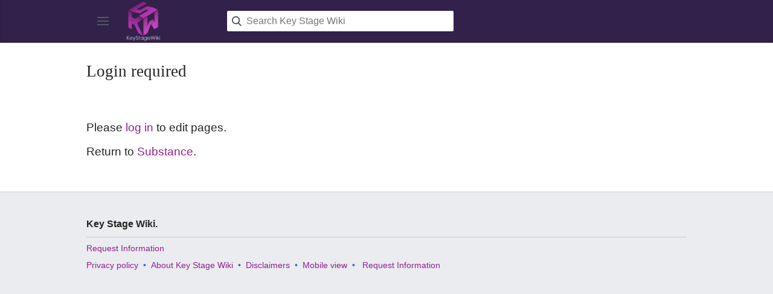

--- FILE ---
content_type: text/html; charset=UTF-8
request_url: https://keystagewiki.com/index.php?title=Substance&action=edit&section=0
body_size: 2743
content:
<!DOCTYPE html>
<html class="client-nojs" lang="en" dir="ltr">
<head>
<meta charset="UTF-8"/>
<title>Login required - Key Stage Wiki</title>
<script>document.documentElement.className = document.documentElement.className.replace( /(^|\s)client-nojs(\s|$)/, "$1client-js$2" );</script>
<script>(window.RLQ=window.RLQ||[]).push(function(){mw.config.set({"wgCanonicalNamespace":"","wgCanonicalSpecialPageName":false,"wgNamespaceNumber":0,"wgPageName":"Substance","wgTitle":"Substance","wgCurRevisionId":21665,"wgRevisionId":0,"wgArticleId":2807,"wgIsArticle":false,"wgIsRedirect":false,"wgAction":"edit","wgUserName":null,"wgUserGroups":["*"],"wgCategories":[],"wgBreakFrames":true,"wgPageContentLanguage":"en","wgPageContentModel":"wikitext","wgSeparatorTransformTable":["",""],"wgDigitTransformTable":["",""],"wgDefaultDateFormat":"dmy","wgMonthNames":["","January","February","March","April","May","June","July","August","September","October","November","December"],"wgMonthNamesShort":["","Jan","Feb","Mar","Apr","May","Jun","Jul","Aug","Sep","Oct","Nov","Dec"],"wgRelevantPageName":"Substance","wgRelevantArticleId":2807,"wgRequestId":"aW09ay_X3q_LBz-eRuSenQABqQw","wgCSPNonce":false,"wgIsProbablyEditable":false,"wgRelevantPageIsProbablyEditable":false,"wgRestrictionEdit":[],"wgRestrictionMove":[],"wgMFExpandAllSectionsUserOption":true,"wgMFEnableFontChanger":true,"wgMFDisplayWikibaseDescriptions":{"search":false,"nearby":false,"watchlist":false,"tagline":false},"wgMjSize":100,"wgMinervaFeatures":{"beta":false,"mobileOptionsLink":false,"categories":false,"backToTop":false,"shareButton":false,"toggling":false},"wgMinervaDownloadNamespaces":[0],"wgMinervaMenuData":{"groups":[[{"name":"home","components":[{"text":"Home","href":"/index.php/Main_Page","class":"mw-ui-icon mw-ui-icon-before mw-ui-icon-minerva-home ","data-event-name":"home"}]},{"name":"random","components":[{"text":"Random","href":"/index.php/Special:Random#/random","class":"mw-ui-icon mw-ui-icon-before mw-ui-icon-minerva-random ","id":"randomButton","data-event-name":"random"}]}],[{"name":"auth","components":[{"text":"Log in","href":"/index.php?title=Special:UserLogin\u0026returnto=Substance\u0026returntoquery=action%3Dedit%26section%3D0","class":"mw-ui-icon mw-ui-icon-before mw-ui-icon-minerva-login ","data-event-name":"login"}]}],[{"name":"preferences","components":[{"text":"Preferences","href":"/index.php/Special:Preferences","class":"mw-ui-icon mw-ui-icon-before mw-ui-icon-minerva-settings ","data-event-name":"preferences"}]}]],"sitelinks":[{"name":"about","components":[{"text":"About Key Stage Wiki","href":"/index.php/Key_Stage_Wiki:About","class":""}]},{"name":"disclaimers","components":[{"text":"Disclaimers","href":"/index.php/Key_Stage_Wiki:General_disclaimer","class":""}]}]},"wgMFDescription":null});mw.loader.state({"site.styles":"ready","noscript":"ready","user.styles":"ready","user":"ready","user.options":"ready","user.tokens":"loading","skins.minerva.base.reset":"ready","skins.minerva.base.styles":"ready","skins.minerva.content.styles":"ready","skins.minerva.content.styles.images":"ready","mediawiki.hlist":"ready","skins.minerva.tablet.styles":"ready","mediawiki.ui.icon":"ready","mediawiki.ui.button":"ready","skins.minerva.icons.images":"ready"});mw.loader.implement("user.tokens@0tffind",function($,jQuery,require,module){/*@nomin*/mw.user.tokens.set({"editToken":"+\\","patrolToken":"+\\","watchToken":"+\\","csrfToken":"+\\"});
});RLPAGEMODULES=["ext.MjCDN","ext.MjCDN.mobile","site","mediawiki.page.startup","mediawiki.user","skins.minerva.watchstar","skins.minerva.editor","skins.minerva.scripts.top","skins.minerva.scripts"];mw.loader.load(RLPAGEMODULES);});</script>
<link rel="stylesheet" href="/load.php?debug=false&amp;lang=en&amp;modules=mediawiki.hlist%7Cmediawiki.ui.button%2Cicon%7Cskins.minerva.base.reset%2Cstyles%7Cskins.minerva.content.styles%7Cskins.minerva.content.styles.images%7Cskins.minerva.icons.images%7Cskins.minerva.tablet.styles&amp;only=styles&amp;skin=minerva"/>
<script async="" src="/load.php?debug=false&amp;lang=en&amp;modules=startup&amp;only=scripts&amp;skin=minerva"></script>
<meta name="ResourceLoaderDynamicStyles" content=""/>
<meta name="generator" content="MediaWiki 1.32.1"/>
<meta name="robots" content="noindex,nofollow"/>
<meta name="viewport" content="initial-scale=1.0, user-scalable=yes, minimum-scale=0.25, maximum-scale=5.0, width=device-width"/>
<meta name="theme-color" content="#eaecf0"/>
<link rel="shortcut icon" href="/favicon.ico"/>
<link rel="search" type="application/opensearchdescription+xml" href="/opensearch_desc.php" title="Key Stage Wiki (en)"/>
<link rel="EditURI" type="application/rsd+xml" href="https://keystagewiki.com/api.php?action=rsd"/>
<link rel="alternate" type="application/atom+xml" title="Key Stage Wiki Atom feed" href="/index.php?title=Special:RecentChanges&amp;feed=atom"/>
<!--[if lt IE 9]><script src="/load.php?debug=false&amp;lang=en&amp;modules=html5shiv&amp;only=scripts&amp;skin=Minerva&amp;sync=1"></script><![endif]-->
</head>
<body class="mediawiki ltr sitedir-ltr mw-hide-empty-elt ns-0 ns-subject page-Substance rootpage-Substance stable skin-minerva action-edit">
<div id="mw-mf-viewport">
	<nav id="mw-mf-page-left" class="navigation-drawer view-border-box">
		
	</nav>
	<div id="mw-mf-page-center">
		<div class="banner-container">
			<div id="siteNotice"></div>

		</div>
		<header class="header-container header-chrome">
			<form class="header" action="/index.php" method="get">
				<div><a title="Open main menu" href="/index.php/Special:MobileMenu" class="mw-ui-icon mw-ui-icon-element mw-ui-icon-minerva-mainmenu main-menu-button" id="mw-mf-main-menu-button">Open main menu</a></div>
				<div class="branding-box">
					<a href="/index.php/Main_Page">
						<span>Key Stage Wiki</span>
						<sup>&beta;</sup>
					</a>
				</div>
				<div class="search-box">
					<input class="search skin-minerva-search-trigger" type="search" name="search" id="searchInput"
					   placeholder="Search Key Stage Wiki"
					   value="">
				</div>
				<div><button id="searchIcon" class="mw-ui-icon mw-ui-icon-element mw-ui-icon-minerva-magnifying-glass skin-minerva-search-trigger" type="submit">Search</button></div>
				
			</form>
		</header>
		<main id="content" class="mw-body">
			<div class="pre-content heading-holder"><h1 id="section_0">Login required</h1><div class="tagline"></div></div><div id="bodyContent" class="content"><div id="mw-content-text">Please <a href="/index.php?title=Special:UserLogin&amp;returnto=Substance&amp;returntoquery=action%3Dedit%26section%3D0" title="Special:UserLogin">log in</a> to edit pages.<p id="mw-returnto">Return to <a href="/index.php/Substance" title="Substance">Substance</a>.</p>
</div><div class="printfooter">
Retrieved from "<a dir="ltr" href="https://keystagewiki.com/index.php/Substance">https://keystagewiki.com/index.php/Substance</a>"</div>
</div><div class="post-content" id="page-secondary-actions"></div>
		</main>
		
<footer class="minerva-footer">

<div class="post-content footer-content">
	<h2>Key Stage Wiki.</h2>
	<div class="license"></div>
	
	<ul class="footer-info hlist hlist-separated">
		
		
		<li id="footer-places-req"><a href="https://keystagewiki.com/request-information.php" class="noprint stopMobileRedirectToggle">Request Information</a></li>
	</ul>
	
	<ul class="footer-places hlist hlist-separated">
		
		<li id="footer-places-privacy"><a href="/index.php/Key_Stage_Wiki:Privacy_policy" title="Key Stage Wiki:Privacy policy">Privacy policy</a></li><li id="footer-places-about"><a href="/index.php/Key_Stage_Wiki:About" title="Key Stage Wiki:About">About Key Stage Wiki</a></li><li id="footer-places-disclaimer"><a href="/index.php/Key_Stage_Wiki:General_disclaimer" title="Key Stage Wiki:General disclaimer">Disclaimers</a></li><li id="footer-places-mobileview"><a href="https://keystagewiki.com/index.php?title=Substance&amp;action=edit&amp;section=0&amp;mobileaction=toggle_view_mobile" class="noprint stopMobileRedirectToggle">Mobile view</a></li>
		<li id="footer-places-req"><a href="https://keystagewiki.com/request-information.php" class="noprint stopMobileRedirectToggle">Request Information</a></li>
	</ul>
	
</div>
</footer>


	</div>
</div>
<div class="mw-notification-area" data-mw="interface"></div>
<!-- v:8.1.2 -->

<script>
  (function(i,s,o,g,r,a,m){i['GoogleAnalyticsObject']=r;i[r]=i[r]||function(){
  (i[r].q=i[r].q||[]).push(arguments)},i[r].l=1*new Date();a=s.createElement(o),
  m=s.getElementsByTagName(o)[0];a.async=1;a.src=g;m.parentNode.insertBefore(a,m)
  })(window,document,'script','//www.google-analytics.com/analytics.js','ga');

  ga('create', 'UA-127395465-1', 'auto');
  ga('send', 'pageview');

</script>
<script type="text/javascript" src="https://analytics.example.com/tracking.js"></script>

<script>(window.RLQ=window.RLQ||[]).push(function(){mw.config.set({"wgBackendResponseTime":134});});</script>		<style>
		    #bodyContent {
		        font-size:120%;
		        font-family: Verdana,Geneva,sans-serif; 
		    }
		</style>
		</body>
		</html>
		

--- FILE ---
content_type: text/css; charset=utf-8
request_url: https://keystagewiki.com/load.php?debug=false&lang=en&modules=mediawiki.hlist%7Cmediawiki.ui.button%2Cicon%7Cskins.minerva.base.reset%2Cstyles%7Cskins.minerva.content.styles%7Cskins.minerva.content.styles.images%7Cskins.minerva.icons.images%7Cskins.minerva.tablet.styles&only=styles&skin=minerva
body_size: 5176
content:
.hlist dl,.hlist ol,.hlist ul{margin:0;padding:0}.hlist dl dl,.hlist ol dl,.hlist ul dl,.hlist dl ol,.hlist ol ol,.hlist ul ol,.hlist dl ul,.hlist ol ul,.hlist ul ul{display:inline}.hlist dd,.hlist dt,.hlist li{margin:0;display:inline}.hlist > ul li,.hlist > dl li,ul.hlist li{display:inline-block;margin-right:8px}.hlist-separated li:after{content:'•' !important;padding-left:8px;font-size:1em;line-height:1}.hlist-separated :last-child:after{content:none !important}.mw-ui-button{font-family:inherit;font-size:1em;display:inline-block;min-width:4em;max-width:28.75em;padding:0.546875em 1em;line-height:1.286;margin:0;border-radius:2px;-webkit-box-sizing:border-box;-moz-box-sizing:border-box;box-sizing:border-box;-webkit-appearance:none;*display:inline;zoom:1;vertical-align:middle;background-color:#f8f9fa;color:#222222;border:1px solid #a2a9b1;text-align:center;font-weight:bold;cursor:pointer}.mw-ui-button:visited{color:#222222}.mw-ui-button:hover{background-color:#ffffff;color:#444444;border-color:#a2a9b1}.mw-ui-button:focus{background-color:#ffffff;color:#222222;border-color:#3366cc;box-shadow:inset 0 0 0 1px #3366cc,inset 0 0 0 2px #ffffff}.mw-ui-button:active,.mw-ui-button.is-on,.mw-ui-button.mw-ui-checked{background-color:#d9d9d9;color:#000000;border-color:#72777d;box-shadow:none}.mw-ui-button:disabled{background-color:#c8ccd1;color:#fff;border-color:#c8ccd1}.mw-ui-button:disabled:hover,.mw-ui-button:disabled:active{background-color:#c8ccd1;color:#fff;box-shadow:none;border-color:#c8ccd1}.mw-ui-button:focus{outline-width:0}.mw-ui-button:focus::-moz-focus-inner{border-color:transparent;padding:0}.mw-ui-button:not(:disabled){-webkit-transition:background-color 100ms,color 100ms,border-color 100ms,box-shadow 100ms;-moz-transition:background-color 100ms,color 100ms,border-color 100ms,box-shadow 100ms;transition:background-color 100ms,color 100ms,border-color 100ms,box-shadow 100ms}.mw-ui-button:disabled{text-shadow:none;cursor:default}.mw-ui-button.mw-ui-big{font-size:1.3em}.mw-ui-button.mw-ui-block{display:block;width:100%;margin-left:auto;margin-right:auto}.mw-ui-button.mw-ui-progressive{background-color:#3366cc;color:#fff;border:1px solid #3366cc}.mw-ui-button.mw-ui-progressive:hover{background-color:#447ff5;border-color:#447ff5}.mw-ui-button.mw-ui-progressive:focus{box-shadow:inset 0 0 0 1px #3366cc,inset 0 0 0 2px #ffffff}.mw-ui-button.mw-ui-progressive:active,.mw-ui-button.mw-ui-progressive.is-on,.mw-ui-button.mw-ui-progressive.mw-ui-checked{background-color:#2a4b8d;border-color:#2a4b8d;box-shadow:none}.mw-ui-button.mw-ui-progressive:disabled{background-color:#c8ccd1;color:#fff;border-color:#c8ccd1}.mw-ui-button.mw-ui-progressive:disabled:hover,.mw-ui-button.mw-ui-progressive:disabled:active,.mw-ui-button.mw-ui-progressive:disabled.mw-ui-checked{background-color:#c8ccd1;color:#fff;border-color:#c8ccd1;box-shadow:none}.mw-ui-button.mw-ui-progressive.mw-ui-quiet{color:#222222}.mw-ui-button.mw-ui-progressive.mw-ui-quiet:hover{background-color:transparent;color:#447ff5}.mw-ui-button.mw-ui-progressive.mw-ui-quiet:active,.mw-ui-button.mw-ui-progressive.mw-ui-quiet.mw-ui-checked{color:#2a4b8d}.mw-ui-button.mw-ui-progressive.mw-ui-quiet:focus{background-color:transparent;color:#3366cc}.mw-ui-button.mw-ui-progressive.mw-ui-quiet:disabled{color:#c8ccd1}.mw-ui-button.mw-ui-destructive{background-color:#dd3333;color:#fff;border:1px solid #dd3333}.mw-ui-button.mw-ui-destructive:hover{background-color:#ff4242;border-color:#ff4242}.mw-ui-button.mw-ui-destructive:focus{box-shadow:inset 0 0 0 1px #dd3333,inset 0 0 0 2px #ffffff}.mw-ui-button.mw-ui-destructive:active,.mw-ui-button.mw-ui-destructive.is-on,.mw-ui-button.mw-ui-destructive.mw-ui-checked{background-color:#b32424;border-color:#b32424;box-shadow:none}.mw-ui-button.mw-ui-destructive:disabled{background-color:#c8ccd1;color:#fff;border-color:#c8ccd1}.mw-ui-button.mw-ui-destructive:disabled:hover,.mw-ui-button.mw-ui-destructive:disabled:active,.mw-ui-button.mw-ui-destructive:disabled.mw-ui-checked{background-color:#c8ccd1;color:#fff;border-color:#c8ccd1;box-shadow:none}.mw-ui-button.mw-ui-destructive.mw-ui-quiet{color:#222222}.mw-ui-button.mw-ui-destructive.mw-ui-quiet:hover{background-color:transparent;color:#ff4242}.mw-ui-button.mw-ui-destructive.mw-ui-quiet:active,.mw-ui-button.mw-ui-destructive.mw-ui-quiet.mw-ui-checked{color:#b32424}.mw-ui-button.mw-ui-destructive.mw-ui-quiet:focus{background-color:transparent;color:#dd3333}.mw-ui-button.mw-ui-destructive.mw-ui-quiet:disabled{color:#c8ccd1}.mw-ui-button.mw-ui-quiet{background:transparent;border:0;text-shadow:none;color:#222222}.mw-ui-button.mw-ui-quiet:hover{background-color:transparent;color:#444444}.mw-ui-button.mw-ui-quiet:active,.mw-ui-button.mw-ui-quiet.mw-ui-checked{color:#000000}.mw-ui-button.mw-ui-quiet:focus{background-color:transparent;color:#222222}.mw-ui-button.mw-ui-quiet:disabled{color:#c8ccd1}.mw-ui-button.mw-ui-quiet:hover,.mw-ui-button.mw-ui-quiet:focus{box-shadow:none}.mw-ui-button.mw-ui-quiet:active,.mw-ui-button.mw-ui-quiet:disabled{background:transparent}input.mw-ui-button::-moz-focus-inner,button.mw-ui-button::-moz-focus-inner{margin-top:-1px;margin-bottom:-1px}a.mw-ui-button{text-decoration:none}a.mw-ui-button:hover,a.mw-ui-button:focus{text-decoration:none}.mw-ui-button-group > *{min-width:48px;border-radius:0;float:left}.mw-ui-button-group > *:first-child{border-top-left-radius:2px;border-bottom-left-radius:2px}.mw-ui-button-group > *:not(:first-child){border-left:0}.mw-ui-button-group > *:last-child{border-top-right-radius:2px;border-bottom-right-radius:2px}.mw-ui-button-group .is-on .button{cursor:default}.mw-ui-icon{position:relative;line-height:1.5em;min-height:1.5em;min-width:1.5em}span.mw-ui-icon{display:inline-block}.mw-ui-icon.mw-ui-icon-element{text-indent:-999px;overflow:hidden;width:3.5em;min-width:3.5em;max-width:3.5em}.mw-ui-icon.mw-ui-icon-element:before{left:0;right:0;position:absolute;margin:0 1em}.mw-ui-icon.mw-ui-icon-element.mw-ui-icon-large{width:4.625em;min-width:4.625em;max-width:4.625em;line-height:4.625em;min-height:4.625em}.mw-ui-icon.mw-ui-icon-element.mw-ui-icon-large:before{min-height:4.625em}.mw-ui-icon.mw-ui-icon-before:before,.mw-ui-icon.mw-ui-icon-element:before{background-position:50% 50%;background-repeat:no-repeat;background-size:100% auto;float:left;display:block;min-height:1.5em;content:''}.mw-ui-icon.mw-ui-icon-before:before{position:relative;width:1.5em;margin-right:1em}.mw-ui-icon.mw-ui-icon-small:before{background-size:66.67% auto}.header-container.header-chrome{background-color:#32214b;position:fixed;width:100%;top:0;z-index:999999;left:0}.header .branding-box a:after{display:block;content:" ";background-image:url(https://keystagewiki.com/keystagewikilogo.png);width:61px;height:71px;background-size:cover;position:relative;top:2px}.header .branding-box a{font-size:0}#content{margin-top:80px}a,a:visited{color:#90208b}html,body,div,span,h1,h2,h3,h4,h5,h6,p,blockquote,pre,a,abbr,acronym,address,big,cite,code,del,ins,em,img,small,strike,strong,sub,sup,tt,b,u,i,center,dl,dt,dd,ol,ul,li,fieldset,form,label,legend,input,button,select,audio,video{margin:0;padding:0;border:0;font:inherit;font-size:100%;vertical-align:baseline;background:none}table,caption,tbody,tfoot,thead,tr,th,td{font-size:100%}caption{font-weight:bold}button{border:0;background-color:transparent;cursor:pointer}body{line-height:1}input{line-height:normal}ol,ul{list-style:none}table{border-collapse:collapse}.header-container.header-chrome{background-color:#32214b;position:fixed;width:100%;top:0;z-index:999999;left:0}.header .branding-box a:after{display:block;content:" ";background-image:url(https://keystagewiki.com/keystagewikilogo.png);width:61px;height:71px;background-size:cover;position:relative;top:2px}.header .branding-box a{font-size:0}#content{margin-top:80px}a,a:visited{color:#90208b}html,body{height:100%}body{background-color:#eaecf0}#content{border-top:1px solid transparent;padding-bottom:32px}.overlay-enabled,#content{background-color:#ffffff}.header-container{border-bottom:1px solid #c8ccd1}.header-container.header-chrome{background-color:#eaecf0;border:0;box-shadow:inset 0 -1px 3px rgba(0,0,0,0.08)}#footer-info-lastmod{display:none}.last-modified-bar a,.last-modified-bar a:visited{color:#54595d}.last-modified-bar a:nth-child(2),.last-modified-bar a:visited:nth-child(2){font-weight:bold}.header{display:table;width:100%;border-spacing:0;border-collapse:collapse;height:3.35em;white-space:nowrap;border-top:1px solid #c8ccd1;margin-top:-1px}.header > div{width:3.35em;position:relative;vertical-align:middle;display:table-cell}.header > div a{display:block}.header .branding-box{width:auto}.header .branding-box h1,.header .branding-box a{margin-left:5px;font-size:1em;text-decoration:none;color:#222222}.header .branding-box h1 span,.header .branding-box a span{line-height:1;font-size:inherit}.header .branding-box h1 img,.header .branding-box a img{vertical-align:middle}.header .branding-box h1 > *,.header .branding-box a > *{float:left}.header .branding-box h1 sup,.header .branding-box a sup{color:#54595d;display:none}.beta .header .branding-box h1 sup,.beta .header .branding-box a sup{display:initial}.header > .header-title{vertical-align:middle}#searchInput{cursor:text}.search-box,.header .search-box{display:none;width:auto}.search-box .search{outline:0;width:100%;background-color:#fff !important;-webkit-appearance:none;padding:0.5em 0 0.5em 32px;background-position:left 6px center;background-repeat:no-repeat;-webkit-background-size:20px 20px;background-size:20px 20px;border-radius:2px;box-shadow:0 1px 1px rgba(0,0,0,0.05);margin-top:0}input.search::-webkit-search-decoration,input.search::-webkit-search-cancel-button,input.search::-webkit-search-results-button,input.search::-webkit-search-results-decoration{display:none}.content h1 .edit-page{font-size:0.58823529em}.content h2{clear:left}.content h2 .edit-page{font-size:0.66666667em}.content h3 .edit-page{font-size:0.83333333em}.content .edit-page{display:inline-block}.content .collapsible-heading .edit-page{visibility:hidden}.content .collapsible-heading.open-block .edit-page{visibility:visible}.content .mw-parser-output > h2,.content .section-heading{border-bottom:1px solid #eaecf0;margin-bottom:0.5em}.content .mw-parser-output > h2 .indicator,.content .section-heading .indicator{font-size:0.4em;margin-left:-1em}.content .mw-parser-output > h1,.content .mw-parser-output > h2,.content .mw-parser-output > h3,.content .mw-parser-output > h4,.content .mw-parser-output > h5,.content .section-heading,.content .in-block{display:table}.content .mw-parser-output > h1 .mw-headline,.content .mw-parser-output > h2 .mw-headline,.content .mw-parser-output > h3 .mw-headline,.content .mw-parser-output > h4 .mw-headline,.content .mw-parser-output > h5 .mw-headline,.content .section-heading .mw-headline,.content .in-block .mw-headline{width:100%}.content .mw-parser-output > h1 > span,.content .mw-parser-output > h2 > span,.content .mw-parser-output > h3 > span,.content .mw-parser-output > h4 > span,.content .mw-parser-output > h5 > span,.content .section-heading > span,.content .in-block > span{display:table-cell;vertical-align:middle}.client-nojs .section-heading .indicator{display:none}#page-secondary-actions{clear:both}#page-secondary-actions a{margin:10px 2px 2px 0}.transparent-shield,.navigation-drawer{position:absolute;z-index:0;visibility:hidden}#bodyContent .panel .content,.overlay .content-header,.overlay .panel,.page-list.side-list .list-thumb,.page-list li,.topic-title-list li,.site-link-list li,.previewnote p,.pointer-overlay,.drawer,.successbox,.errorbox,.list-header,.warningbox,.mw-revision{padding-left:16px;padding-right:16px}.talk-overlay .comment .comment-content,.backtotop,.image-list,.pre-content,#mw-content-text > form > .oo-ui-fieldLayout > .oo-ui-fieldLayout-body,#mw-content-text > form > .oo-ui-widget,.content,.post-content{margin:0 16px}@media all and (min-width:720px){.page-summary-list,.topic-title-list,.site-link-list,.overlay .panel,.list-header{padding-left:3.35em;padding-right:3.35em}}.header-container.header-chrome{background-color:#32214b;position:fixed;width:100%;top:0;z-index:999999;left:0}.header .branding-box a:after{display:block;content:" ";background-image:url(https://keystagewiki.com/keystagewikilogo.png);width:61px;height:71px;background-size:cover;position:relative;top:2px}.header .branding-box a{font-size:0}#content{margin-top:80px}a,a:visited{color:#90208b}.heading-holder{padding:20px 0 3.6em;position:relative}.heading-holder .tagline{color:#54595d;font-size:0.85em;margin:2px 0 0}.heading-holder .tagline:first-letter{text-transform:capitalize}#section_0{padding-top:0;padding-bottom:0;border-bottom:0}#page-actions{font-size:1.1em;float:none;border:0;overflow:hidden;position:absolute;bottom:0;width:100%;border-top:1px solid #eaecf0;border-bottom:1px solid #c8ccd1;padding:0.5em 0}#page-actions li{display:inline-block;position:relative;cursor:pointer;margin-right:0;margin-bottom:0;float:right}#page-actions li input{opacity:0}#page-actions li input,#page-actions li a,#page-actions li span,#page-actions li button{position:absolute;display:block;width:100%;height:100%;margin:0 0 8px}#page-actions li button{text-indent:inherit;outline:0}#page-actions li a,#page-actions li button{cursor:pointer}#page-actions li:first-child{margin-top:0}#page-actions .language-selector{float:left;margin-left:-1em}#page-actions .language-selector.disabled{cursor:default;opacity:0.25}#page-actions #ca-edit{margin-right:-1em}@media all and (max-width:320px - 1){.client-nojs #page-actions{display:none}.client-nojs #section_0{border:0}}.header-container.header-chrome{background-color:#32214b;position:fixed;width:100%;top:0;z-index:999999;left:0}.header .branding-box a:after{display:block;content:" ";background-image:url(https://keystagewiki.com/keystagewikilogo.png);width:61px;height:71px;background-size:cover;position:relative;top:2px}.header .branding-box a{font-size:0}#content{margin-top:80px}a,a:visited{color:#90208b}.view-border-box *,.view-border-box{-webkit-box-sizing:border-box;-moz-box-sizing:border-box;box-sizing:border-box}.toc-mobile,.toc,.client-nojs .toc-mobile,.client-js .mw-redirectedfrom,.printfooter,.jsonly{display:none}.client-js .jsonly{display:inherit}.hidden{display:none !important}#mw-mf-viewport{position:relative;height:100%}#mw-mf-page-center{width:100%;position:relative;background-color:#eaecf0;z-index:0}.header-container.header-chrome{background-color:#32214b;position:fixed;width:100%;top:0;z-index:999999;left:0}.header .branding-box a:after{display:block;content:" ";background-image:url(https://keystagewiki.com/keystagewikilogo.png);width:61px;height:71px;background-size:cover;position:relative;top:2px}.header .branding-box a{font-size:0}#content{margin-top:80px}a,a:visited{color:#90208b}.lazy-image-placeholder{background-color:#eaecf0;display:inline-block}li .lazy-image-placeholder,span .lazy-image-placeholder{display:inline-block}.client-nojs .lazy-image-placeholder{display:none}.header-container.header-chrome{background-color:#32214b;position:fixed;width:100%;top:0;z-index:999999;left:0}.header .branding-box a:after{display:block;content:" ";background-image:url(https://keystagewiki.com/keystagewikilogo.png);width:61px;height:71px;background-size:cover;position:relative;top:2px}.header .branding-box a{font-size:0}#content{margin-top:80px}a,a:visited{color:#90208b}.minerva-footer{border-top:solid 1px #c8ccd1;overflow:auto;padding-bottom:6px}footer .hlist li:after{color:#3366cc}footer .last-modified-bar{border-bottom:solid 1px #c8ccd1;background-color:#eaecf0;display:block;color:#54595d;line-height:1.5em;transition:background-color 0.2s ease,color 0.2s ease}footer .last-modifier-tagline{display:block;width:100%;font-size:0.9em;padding:7px 2em 7px 0}footer .indicator{position:absolute;right:-1em}.client-nojs footer .indicator{display:none}footer > .post-content{overflow:auto;margin-top:42px}footer > .post-content > *{margin-bottom:9px}footer > .post-content > h2{border-bottom:solid 1px #c8ccd1;padding-bottom:10px;margin-top:42px;font-size:1em;font-weight:bold}footer > .post-content > h2:first-child{margin-top:0}footer > .post-content .hlist,footer > .post-content .license{font-size:0.875em}@media (min-width:720px){footer .last-modified-bar{padding-left:0;padding-right:0;font-size:1em}}@media print{.noprint,.banner-container,.header,.pre-content,.post-content{display:none}h1,h2,h3,h4,h5,h6{page-break-after:avoid}table,figure,img,.lazy-image-placeholder{page-break-inside:avoid}img{max-width:100%}}@media print and (max-device-width:720px){@page{margin:50px 0}html{padding:0 50px}.header-container{background:#ffffff !important;box-shadow:none !important}.header{border-top:0;display:block;height:auto}.header .branding-box{padding-left:0 !important}.header .branding-box sup{display:none !important}.header > div{display:none !important}.header > .branding-box{height:auto;display:block !important;padding:0 0 51px 50px}.header > .branding-box h1{font-size:inherit}.header > .branding-box h1 > *{float:none}.header > .branding-box h1 img{height:41px;width:auto;vertical-align:inherit}.header-container.header-chrome{background-color:#32214b;position:fixed;width:100%;top:0;z-index:999999;left:0}.header .branding-box a:after{display:block;content:" ";background-image:url(https://keystagewiki.com/keystagewikilogo.png);width:61px;height:71px;background-size:cover;position:relative;top:2px}.header .branding-box a{font-size:0}#content{margin-top:80px}a,a:visited{color:#90208b}.hatnote{display:none}.pre-content{display:block;padding:51px 0 35px}.pre-content h1{font-size:70px;font-weight:normal;font-style:italic;font-stretch:normal;line-height:normal;letter-spacing:normal;text-align:left;color:#000000}.pre-content .tagline{font-size:36px}.pre-content #page-actions{display:none}#bodyContent{padding-top:55px;position:relative}#bodyContent:before{top:0}.thumbinner{width:auto !important}.thumbinner > a{width:100%}.thumb{position:relative;padding:58px 0 !important;text-align:left;margin:0 !important}.thumb:after{bottom:30px}.thumb:after,#bodyContent:before{position:absolute;left:0;content:'';display:block;width:55px;height:2px;background:#999999}.thumbcaption{margin-top:23px !important;width:100%;font-style:italic;font-size:28px}#mw-content-text{font-size:36px}#mw-content-text a{text-decoration:underline;color:#222222}#mw-content-text .section-heading{border-bottom:0;padding-bottom:0;margin-bottom:16px}#mw-content-text h2{font-size:48px}#mw-content-text h3{font-size:40px;margin-bottom:13px}#mw-content-text h4,#mw-content-text h5,#mw-content-text h6{font-size:36px;margin-bottom:12px}#mw-content-text .wikitable{font-size:16px}#mw-content-text table.infobox{font-size:30px}blockquote{color:#54595d;font-style:italic;padding:5px 39px}.references .mw-cite-backlink{display:none}.references .reference-text{font-style:italic}.references a{text-decoration:none}.references .external.text{background-image:none}.printfooter{display:block;padding-top:108px;font-size:30px}#mw-mf-page-center > footer{border-top:solid 4px #000;padding-top:23px;background:#fff !important}#mw-mf-page-center > footer .mw-ui-icon:before{display:none !important}#mw-mf-page-center > footer .last-modified-bar{background:none !important;border:0 !important}#mw-mf-page-center > footer .last-modifier-tagline{font-size:36px;padding-top:0 !important;padding-bottom:16px !important}#mw-mf-page-center > footer .last-modified-bar,#mw-mf-page-center > footer .last-modified-bar a{font-weight:bold !important;color:#000 !important}#mw-mf-page-center > footer .post-content{margin-top:15px !important;display:block !important}#mw-mf-page-center > footer .post-content .hlist,#mw-mf-page-center > footer .post-content h2{display:none}#mw-mf-page-center > footer .post-content .license a,#mw-mf-page-center > footer .post-content .license{font-size:30px;color:#999999;font-weight:normal}}.header-container.header-chrome{background-color:#32214b;position:fixed;width:100%;top:0;z-index:999999;left:0}.header .branding-box a:after{display:block;content:" ";background-image:url(https://keystagewiki.com/keystagewikilogo.png);width:61px;height:71px;background-size:cover;position:relative;top:2px}.header .branding-box a{font-size:0}#content{margin-top:80px}a,a:visited{color:#90208b}html{-webkit-text-size-adjust:none}body{font-family:'Helvetica Neue','Helvetica','Nimbus Sans L','Arial','Liberation Sans',sans-serif;font-size:100%;line-height:1.4;color:#222222;background:#fff;-webkit-tap-highlight-color:rgba(0,0,0,0.2)}.content{line-height:1.65;word-wrap:break-word}.content .center{width:100%;text-align:center}.content .center > *,.content .center .thumb{margin-left:auto;margin-right:auto}@media all and (max-width:320px - 1){body{font-size:80%}.content{margin:0 12px}}.client-js .collapsible-block{display:none}.client-js .collapsible-block.open-block{display:block}.nomobile{display:none !important}@media all and (min-width:720px){.client-js [onclick] + .collapsible-block{display:block}}@supports (font:-apple-system-body){html{font:-apple-system-body}body{font-size:94.11764706%}@media all and (max-width:320px - 1){body{font-size:75.29411765%}}}.content figure,.content .thumb{margin:0.6em 0}.content figure .thumbinner,.content .thumb .thumbinner{margin:0 auto;max-width:100% !important}.content figcaption,.content .thumbcaption{margin:0.5em 0 0;font-size:0.8em;line-height:1.5;padding:0 !important;color:#54595d}.content .thumbcaption{width:auto !important}.content .thumbborder{border:1px solid #c8ccd1}.content .magnify{display:none}.content img{vertical-align:middle}.content .floatright{clear:right;float:right;margin:0 0 0.6em 0.6em}.content .floatleft{clear:left;float:left;margin:0 0.6em 0.6em 0}.content a > img,.content a > .lazy-image-placeholder,.content noscript > img{max-width:100% !important}.content noscript > img,.content a > img{height:auto !important}.content .noresize{max-width:100%;overflow-x:auto}.content .noresize a > img{max-width:none !important}h1{font-size:1.7em}h2{font-size:1.5em}h3{font-size:1.2em;font-weight:bold}h4{font-weight:bold}.pre-content h1,.content h1,.content h2{font-family:'Linux Libertine','Georgia','Times',serif}h3,h4,h5,h6{font-family:'Helvetica Neue','Helvetica','Nimbus Sans L','Arial','Liberation Sans',sans-serif}.pre-content h1,.content h1,.content h2,h3,h4,h5,h6{line-height:1.3;word-wrap:break-word;word-break:break-word}.content h2,.content h3,.content h4,.content h5,.content h6{padding:0.5em 0}blockquote{border-left:3px solid #c8ccd1;font-family:'Linux Libertine','Georgia','Times',serif;font-size:1.1em;padding:1em 25px 1em 30px;position:relative;overflow:hidden}.content{}.content ul{list-style:square outside;padding-left:1em}.content ul > li > ul{list-style-type:disc}.content ul > li > ul > li > ul{list-style-type:circle}.content ol{list-style:decimal inside}.content ol ol,.content ul ol,.content ol ul,.content ul ul{margin-left:1em}.content ol li,.content ul li{margin-bottom:10px}.content ol li:last-child,.content ul li:last-child{margin-bottom:inherit}dl{margin-left:1em}dl dt{font-weight:bold}dl dd{display:block;overflow:auto}body.mw-hide-empty-elt .mw-empty-elt{display:none}a:not([href]){color:#222222}a{text-decoration:none;color:#3366cc}a:visited{color:#5a3696}a:active{color:#faa700}a:hover{text-decoration:underline}a.new,a.new:visited,a.new:hover{color:#dd3333}a.new > *,a.new:visited > *,a.new:hover > *{color:#dd3333}a.external{-webkit-background-size:10px 10px;background-size:10px 10px;background-repeat:no-repeat;background-position:center right;padding-right:13px}.return-link{display:block;font-size:0.9em;margin-top:1.5em}.plainlinks a{background:none !important;padding:0 !important}.content p{margin:0.5em 0 1em 0}.content kbd,.content samp,.content code,.content pre{font-family:monospace,monospace;border:solid 1px #c8ccd1;white-space:pre-wrap}.content code{padding:0.2em 0.5em}.content pre{padding:1em}strong,b{font-weight:bold}em,i{font-style:italic}sup{vertical-align:super}sub{vertical-align:sub}sub,sup{font-size:0.75em;line-height:1}@media all and (max-width:720px){.content table{display:block;width:100% !important}.content caption{display:block}}.content table{margin:1em 0;overflow:auto;overflow-y:hidden;overflow-x:auto}.content table caption{text-align:left}table.wikitable{border:1px solid #54595d;border-color:rgba(84,89,93,0.3)}table.wikitable > tr > th,table.wikitable > tr > td,table.wikitable > * > tr > th,table.wikitable > * > tr > td{border:1px solid #54595d;border-color:rgba(84,89,93,0.3);padding:0.2em}table.wikitable > tr > th,table.wikitable > * > tr > th{background-color:#eaecf0}input.search,.mw-ui-icon-minerva-magnifying-glass:before{background-image:url(/load.php?modules=skins.minerva.content.styles.images&image=input.search%2C.mw-ui-icon-minerva-magnifying-glass%3Abefore&format=rasterized&lang=en&skin=minerva);background-image:linear-gradient(transparent,transparent),url(/load.php?modules=skins.minerva.content.styles.images&image=input.search%2C.mw-ui-icon-minerva-magnifying-glass%3Abefore&format=original&lang=en&skin=minerva)}a.external{background-image:url(/load.php?modules=skins.minerva.content.styles.images&image=a.external&format=rasterized&lang=en&skin=minerva);background-image:linear-gradient(transparent,transparent),url(/load.php?modules=skins.minerva.content.styles.images&image=a.external&format=original&lang=en&skin=minerva)}.mw-ui-icon-minerva-warning:before{background-image:url(/load.php?modules=skins.minerva.icons.images&image=warning&format=rasterized&lang=en&skin=minerva);background-image:linear-gradient(transparent,transparent),url(/load.php?modules=skins.minerva.icons.images&image=warning&format=original&lang=en&skin=minerva)}.mw-ui-icon-minerva-mainmenu:before{background-image:url(/load.php?modules=skins.minerva.icons.images&image=mainmenu&format=rasterized&lang=en&skin=minerva);background-image:linear-gradient(transparent,transparent),url(/load.php?modules=skins.minerva.icons.images&image=mainmenu&format=original&lang=en&skin=minerva)}.mw-ui-icon-minerva-edit:before{background-image:url(/load.php?modules=skins.minerva.icons.images&image=edit&format=rasterized&lang=en&skin=minerva);background-image:linear-gradient(transparent,transparent),url(/load.php?modules=skins.minerva.icons.images&image=edit&format=original&lang=en&skin=minerva)}.mw-ui-icon-minerva-edit-enabled:before{background-image:url(/load.php?modules=skins.minerva.icons.images&image=edit-enabled&format=rasterized&lang=en&skin=minerva);background-image:linear-gradient(transparent,transparent),url(/load.php?modules=skins.minerva.icons.images&image=edit-enabled&format=original&lang=en&skin=minerva)}.mw-ui-icon-minerva-language-switcher:before{background-image:url(/load.php?modules=skins.minerva.icons.images&image=language-switcher&format=rasterized&lang=en&skin=minerva);background-image:linear-gradient(transparent,transparent),url(/load.php?modules=skins.minerva.icons.images&image=language-switcher&format=original&lang=en&skin=minerva)}.header-container.header-chrome{background-color:#32214b;position:fixed;width:100%;top:0;z-index:999999;left:0}.header .branding-box a:after{display:block;content:" ";background-image:url(https://keystagewiki.com/keystagewikilogo.png);width:61px;height:71px;background-size:cover;position:relative;top:2px}.header .branding-box a{font-size:0}#content{margin-top:80px}a,a:visited{color:#90208b}@media screen and (min-width:720px){.client-js #searchIcon{display:none}.header .branding-box{width:11.0625em}.header .search-box{display:table-cell;width:auto}.header .search-box .search{width:23.4375em}.toc-mobile{display:table;visibility:visible;position:relative;font-size:1.3em;margin:1em 0;border:solid 1px transparent}.toc-mobile > h2{visibility:hidden;font-family:'Helvetica Neue','Helvetica','Nimbus Sans L','Arial','Liberation Sans',sans-serif;font-size:0.8em;font-weight:bold;border-bottom:0;padding:0.7em 0}.pre-content,#mw-content-text > form,.content,.post-content{max-width:993.3px;margin:0 3.35em}.content figure,.content .thumb{max-width:704px}.content figure.mw-halign-left,.content .thumb.mw-halign-left,.content figure.tleft,.content .thumb.tleft{float:left;clear:left;margin-right:1.4em}.content figure.mw-default-size,.content .thumb.mw-default-size,.content figure.mw-halign-right,.content .thumb.mw-halign-right,.content figure.tright,.content .thumb.tright{float:right;clear:right;margin-left:1.4em}.content table caption{background:inherit}.content table tbody{display:table-row-group}.last-modified-bar{background-color:transparent;padding-left:0;padding-right:0;font-size:1em}}@media screen and (min-width:1000px){.banner-container,.header,.page-header-bar,.content-header,.overlay-header,.content,.overlay-content,.content-unstyled,.pre-content,.post-content,#mw-content-text > form,#mw-mf-page-center .pointer-overlay{margin-left:auto;margin-right:auto;max-width:993.3px}.header{max-width:995.3px}}

--- FILE ---
content_type: text/javascript; charset=utf-8
request_url: https://keystagewiki.com/load.php?debug=false&lang=en&modules=ext.MjCDN%7Cjquery%2Coojs%2Coojs-router%2Csite%7Cjquery.accessKeyLabel%2Cclient%2Ccookie%2Cthrottle-debounce%7Cmediawiki.RegExp%2CString%2CTitle%2CUri%2Capi%2Cbase%2Ccldr%2Cexperiments%2CjqueryMsg%2Clanguage%2Cnotify%2Crouter%2Cstorage%2Ctemplate%2Cuser%2Cutil%2Cviewport%7Cmediawiki.libs.pluralruleparser%7Cmediawiki.page.startup%7Cmediawiki.template.hogan%2Cregexp%7Cmediawiki.ui.input%7Cmobile.ajax.styles%7Cmobile.editor.api%7Cmobile.init%2Creferences%2Csearch%2Cstartup%2Ctoggle%2Cwatchstar%7Cmobile.pagelist.scripts%2Cstyles%7Cmobile.pagesummary.styles%7Cmobile.references.gateway%2Cimages%7Cmobile.search.api%2Cimages%2Cutil%7Cmobile.startup.images%7Cmobile.startup.images.variants%7Cskins.minerva.editor%2CmainMenu%2Cscripts%2Ctoggling%2Cwatchstar%7Cskins.minerva.icons.images.scripts%2Cvariants%7Cskins.minerva.icons.images.scripts.misc%7Cskins.minerva.icons.page.issues.default.color%7Cskins.minerva.icons.page.issues.medium.color%7Cskins.minerva.icons.page.issues.uncolored%7Cskins.minerva.mainMenu.icons%2Cstyles%7Cskins.minerva.scripts.top%7Cuser.defaults&skin=minerva&version=0pjf1dp
body_size: 119575
content:
mw.loader.implement("ext.MjCDN@1y1881d",function($,jQuery,require,module){$.getScript('//cdnjs.cloudflare.com/ajax/libs/mathjax/2.7.3/MathJax.js',function(){MathJax.Hub.Config({messageStyle:"none",showMathMenu:!1,config:["MMLorHTML.js"],extensions:["tex2jax.js","mml2jax.js","asciimath2jax.js","MathEvents.js","MathZoom.js","MathMenu.js","toMathML.js","TeX/noErrors.js","TeX/noUndefined.js","TeX/AMSmath.js","TeX/AMSsymbols.js","fast-preview.js","AssistiveMML.js","[a11y]/accessibility-menu.js"],jax:["input/TeX","input/MathML","input/AsciiMath","output/HTML-CSS","output/NativeMML","output/PreviewHTML"],"HTML-CSS":{scale:mw.config.get('wgMjSize')},tex2jax:{inlineMath:[['$$','$$'],["\\(","\\)"]],displayMath:[["\\[","\\]"]],processEscapes:!0,element:"content",ignoreClass:"(tex2jax_ignore|mw-search-results|searchresults)",skipTags:["script","noscript","style","textarea","code","pre"]},TeX:{equationNumbers:{autoNumber:"AMS"},extensions:["AMSmath.js","AMSsymbols.js","noErrors.js",
"noUndefined.js"],Macros:{empty:'\\emptyset',Alpha:'\\unicode{x391}',C:'\\mathbb{C}',N:'\\mathbb{N}',Q:'\\mathbb{Q}',R:'\\mathbb{R}',Z:'\\mathbb{Z}',H:'\\mathbb{H}',defn:'\\overset{\\mathrm{def}}{=}',F:'\\mathbb{F}',HH:'\\mathcal{H}',bszero:'\\boldsymbol{0}',bsone:'\\boldsymbol{1}',bst:'\\boldsymbol{t}',bsv:'\\boldsymbol{v}',bsw:'\\boldsymbol{w}',bsx:'\\boldsymbol{x}',bsy:'\\boldsymbol{y}',bsz:'\\boldsymbol{z}',bsDelta:'\\boldsymbol{\\Delta}',rd:'\\,\\mathrm{d}',rdelta:'\\,\\delta',rD:'\\mathrm{D}',RR:'\\mathbb{R}',ZZ:'\\mathbb{Z}',NN:'\\mathbb{N}',QQ:'\\mathbb{Q}',CC:'\\mathbb{C}',FF:'\\mathbb{F}',td:'{\\text{-}}',cl:'\\mathop{\\mathrm{cl}}\\nolimits',id:'\\mathop{\\mathrm{id}}\\nolimits',pd:'\\mathop{\\mathrm{pd}}\\nolimits',fd:'\\mathop{\\mathrm{fd}}\\nolimits',im:'\\mathop{\\mathrm{im}}\\nolimits',Jac:'\\mathop{\\mathrm{Jac}}\\nolimits',Obj:'\\mathop{\\mathrm{ob}}\\nolimits',ob:'\\mathop{\\mathrm{ob}}\\nolimits',End:'\\mathop{\\mathrm{End}}\\nolimits',tr:
'\\mathop{\\mathrm{tr}}\\nolimits',trace:'\\mathop{\\mathrm{trace}}\\nolimits',Tr:'\\mathop{\\mathrm{Tr}}\\nolimits',ind:'\\mathop{\\mathrm{ind}}\\nolimits',index:'\\mathop{\\mathrm{index}}\\nolimits',sig:'\\mathop{\\mathrm{sig}}\\nolimits',sign:'\\mathop{\\mathrm{sign}}\\nolimits',Sym:'\\mathop{\\mathrm{Sym}}\\nolimits',sym:'\\mathop{\\mathrm{sym}}\\nolimits',GL:'{\\rm GL}',SL:'{\\rm SL}',O:'{\\rm O}',U:'{\\rm U}',SO:'{\\rm SO}',SU:'{\\rm SU}',Sp:'{\\rm Sp}',Spin:'{\\rm Spin}',String:'{\\rm String}',PGL:'{\\rm PGL}',tmf:'\\mathrm{tmf}',op:'{\\rm op}',Der:'\\mathop{\\mathrm{Der}}\\nolimits',Diff:'\\mathop{\\mathrm{Diff}}\\nolimits',Homeo:'\\mathop{\\mathrm{Homeo}}\\nolimits',Map:'\\mathop{\\mathrm{Map}}\\nolimits',Funct:'\\mathop{\\mathrm{Funct}}\\nolimits',Cl:'\\mathop{\\mathrm{Cl}}\\nolimits',CCl:'\\mathop{\\C\\mathrm{l}}\\nolimits',cl:'\\mathop{\\mathrm{cl}}\\nolimits',Ad:'\\mathop{\\mathrm{Ad}}\\nolimits',ad:'\\mathop{\\mathrm{ad}}\\nolimits',modd:
'\\mathop{\\,\\mathrm{mod}}\\nolimits',char:'\\mathop{\\mathrm{char}}\\nolimits',ch:'\\mathop{\\mathrm{ch}}\\nolimits',disc:'\\mathop{\\mathrm{disc}}\\nolimits',Gal:'\\mathop{\\mathrm{Gal}}\\nolimits',Aut:'\\mathop{\\mathrm{Aut}}\\nolimits',rank:'\\mathop{\\mathrm{rank}}\\nolimits',codim:'\\mathop{\\mathrm{codim}}\\nolimits',coker:'\\mathop{\\mathrm{coker}}\\nolimits',Div:'\\mathop{\\mathrm{Div}}\\nolimits',index:'\\mathop{\\mathrm{index}}\\nolimits',D:'\\mathop{\\mathrm{D}}\\nolimits',cl:'\\mathop{\\mathrm{cl}}\\nolimits',cyc:'\\mathop{\\mathrm{cyc}}\\nolimits',grad:'\\mathop{\\mathrm{grad}}\\nolimits',div:'\\mathop{\\mathrm{div}}\\nolimits',dom:'\\mathop{\\mathrm{dom}}\\nolimits',ht:'\\mathop{\\mathrm{ht}}\\nolimits',Hom:'\\mathop{\\mathrm{Hom}}\\nolimits',coht:'\\mathop{\\mathrm{coht}}\\nolimits',Jac:'\\mathop{\\mathrm{Jac}}\\nolimits',Idinv:'\\mathop{\\mathrm{Id.inv}}\\nolimits',length:'\\mathop{\\mathrm{length}}\\nolimits',mult:'\\mathop{\\mathrm{mult}}\\nolimits',o:
'\\mathop{\\mathrm{o}}\\nolimits',mf:'\\mathfrak',ms:'\\mathscr',mbf:'\\mathbf',mb:'\\mathbb',mcl:'\\mathcal',bs:'\\boldsymbol',ann:'\\mathop{\\mathrm{Ann}}\\nolimits',Ann:'\\mathop{\\mathrm{Ann}}\\nolimits',Ass:'\\mathop{\\mathrm{Ass}}\\nolimits',Pic:'\\mathop{\\mathrm{Pic}}\\nolimits',Spec:'\\mathop{\\mathrm{Spec}}\\nolimits',Spf:'\\mathop{\\mathrm{Spf}}\\nolimits',maxSpec:'\\mathop{\\text{max-Spec}}\\nolimits',Supp:'\\mathop{\\text{Supp}}\\nolimits',supp:'\\mathop{\\mathrm{supp}}\\nolimits',depth:'\\mathop{\\mathrm{depth}}\\nolimits',codepth:'\\mathop{\\mathrm{codepth}}\\nolimits',spf:'\\mathop{\\mathrm{spf}}\\nolimits',ord:'\\mathop{\\mathrm{ord}}\\nolimits',holim:'\\mathop{\\mathrm{holim}}',capp:'\\mathop{\\frown}\\nolimits',cupp:'\\mathop{\\smile}\\nolimits',pt:'{\\rm pt}',Ext:'{\\rm Ext}',Tor:'{\\rm Tor}',Prob:'{\\rm P}',Var:'\\mathop{\\mathrm{Var}}\\nolimits',Cov:'\\mathop{\\mathrm{Cov}}\\nolimits',corr:'\\mathop{\\mathrm{corr}}\\nolimits',E:'\\mathop{\\mathrm{E}}\\nolimits'}}}
);MathJax.Hub.Queue(function(){$(".MathJax").parent().css('opacity',1);});});});mw.loader.implement("jquery@1hra4ln",function($,jQuery,require,module){(function(global,factory){"use strict";if(typeof module==="object"&&typeof module.exports==="object"){module.exports=global.document?factory(global,true):function(w){if(!w.document){throw new Error("jQuery requires a window with a document");}return factory(w);};}else{factory(global);}})(typeof window!=="undefined"?window:this,function(window,noGlobal){"use strict";var arr=[];var document=window.document;var getProto=Object.getPrototypeOf;var slice=arr.slice;var concat=arr.concat;var push=arr.push;var indexOf=arr.indexOf;var class2type={};var toString=class2type.toString;var hasOwn=class2type.hasOwnProperty;var fnToString=hasOwn.toString;var ObjectFunctionString=fnToString.call(Object);var support={};var isFunction=function isFunction(obj){return typeof obj==="function"&&typeof obj.nodeType!=="number";};var isWindow=function isWindow(obj){return obj!=null&&obj===obj.window;};var preservedScriptAttributes={type:!0,
src:!0,noModule:!0};function DOMEval(code,doc,node){doc=doc||document;var i,script=doc.createElement("script");script.text=code;if(node){for(i in preservedScriptAttributes){if(node[i]){script[i]=node[i];}}}doc.head.appendChild(script).parentNode.removeChild(script);}function toType(obj){if(obj==null){return obj+"";}return typeof obj==="object"||typeof obj==="function"?class2type[toString.call(obj)]||"object":typeof obj;}var version="3.3.1",jQuery=function(selector,context){return new jQuery.fn.init(selector,context);},rtrim=/^[\s\uFEFF\xA0]+|[\s\uFEFF\xA0]+$/g;jQuery.fn=jQuery.prototype={jquery:version,constructor:jQuery,length:0,toArray:function(){return slice.call(this);},get:function(num){if(num==null){return slice.call(this);}return num<0?this[num+this.length]:this[num];},pushStack:function(elems){var ret=jQuery.merge(this.constructor(),elems);ret.prevObject=this;return ret;},each:function(callback){return jQuery.each(this,callback);},map:function(callback){return this.
pushStack(jQuery.map(this,function(elem,i){return callback.call(elem,i,elem);}));},slice:function(){return this.pushStack(slice.apply(this,arguments));},first:function(){return this.eq(0);},last:function(){return this.eq(-1);},eq:function(i){var len=this.length,j=+i+(i<0?len:0);return this.pushStack(j>=0&&j<len?[this[j]]:[]);},end:function(){return this.prevObject||this.constructor();},push:push,sort:arr.sort,splice:arr.splice};jQuery.extend=jQuery.fn.extend=function(){var options,name,src,copy,copyIsArray,clone,target=arguments[0]||{},i=1,length=arguments.length,deep=!1;if(typeof target==="boolean"){deep=target;target=arguments[i]||{};i++;}if(typeof target!=="object"&&!isFunction(target)){target={};}if(i===length){target=this;i--;}for(;i<length;i++){if((options=arguments[i])!=null){for(name in options){src=target[name];copy=options[name];if(target===copy){continue;}if(deep&&copy&&(jQuery.isPlainObject(copy)||(copyIsArray=Array.isArray(copy)))){if(copyIsArray){copyIsArray=!1;
clone=src&&Array.isArray(src)?src:[];}else{clone=src&&jQuery.isPlainObject(src)?src:{};}target[name]=jQuery.extend(deep,clone,copy);}else if(copy!==undefined){target[name]=copy;}}}}return target;};jQuery.extend({expando:"jQuery"+(version+Math.random()).replace(/\D/g,""),isReady:!0,error:function(msg){throw new Error(msg);},noop:function(){},isPlainObject:function(obj){var proto,Ctor;if(!obj||toString.call(obj)!=="[object Object]"){return false;}proto=getProto(obj);if(!proto){return true;}Ctor=hasOwn.call(proto,"constructor")&&proto.constructor;return typeof Ctor==="function"&&fnToString.call(Ctor)===ObjectFunctionString;},isEmptyObject:function(obj){var name;for(name in obj){return false;}return true;},globalEval:function(code){DOMEval(code);},each:function(obj,callback){var length,i=0;if(isArrayLike(obj)){length=obj.length;for(;i<length;i++){if(callback.call(obj[i],i,obj[i])===false){break;}}}else{for(i in obj){if(callback.call(obj[i],i,obj[i])===false){break;}}}return obj;},trim:
function(text){return text==null?"":(text+"").replace(rtrim,"");},makeArray:function(arr,results){var ret=results||[];if(arr!=null){if(isArrayLike(Object(arr))){jQuery.merge(ret,typeof arr==="string"?[arr]:arr);}else{push.call(ret,arr);}}return ret;},inArray:function(elem,arr,i){return arr==null?-1:indexOf.call(arr,elem,i);},merge:function(first,second){var len=+second.length,j=0,i=first.length;for(;j<len;j++){first[i++]=second[j];}first.length=i;return first;},grep:function(elems,callback,invert){var callbackInverse,matches=[],i=0,length=elems.length,callbackExpect=!invert;for(;i<length;i++){callbackInverse=!callback(elems[i],i);if(callbackInverse!==callbackExpect){matches.push(elems[i]);}}return matches;},map:function(elems,callback,arg){var length,value,i=0,ret=[];if(isArrayLike(elems)){length=elems.length;for(;i<length;i++){value=callback(elems[i],i,arg);if(value!=null){ret.push(value);}}}else{for(i in elems){value=callback(elems[i],i,arg);if(value!=null){ret.push(value);}}}return concat
.apply([],ret);},guid:1,support:support});if(typeof Symbol==="function"){jQuery.fn[Symbol.iterator]=arr[Symbol.iterator];}jQuery.each("Boolean Number String Function Array Date RegExp Object Error Symbol".split(" "),function(i,name){class2type["[object "+name+"]"]=name.toLowerCase();});function isArrayLike(obj){var length=!!obj&&"length"in obj&&obj.length,type=toType(obj);if(isFunction(obj)||isWindow(obj)){return false;}return type==="array"||length===0||typeof length==="number"&&length>0&&(length-1)in obj;}var Sizzle=(function(window){var i,support,Expr,getText,isXML,tokenize,compile,select,outermostContext,sortInput,hasDuplicate,setDocument,document,docElem,documentIsHTML,rbuggyQSA,rbuggyMatches,matches,contains,expando="sizzle"+1*new Date(),preferredDoc=window.document,dirruns=0,done=0,classCache=createCache(),tokenCache=createCache(),compilerCache=createCache(),sortOrder=function(a,b){if(a===b){hasDuplicate=!0;}return 0;},hasOwn=({}).hasOwnProperty,arr=[],pop=arr.pop,push_native=
arr.push,push=arr.push,slice=arr.slice,indexOf=function(list,elem){var i=0,len=list.length;for(;i<len;i++){if(list[i]===elem){return i;}}return-1;},booleans="checked|selected|async|autofocus|autoplay|controls|defer|disabled|hidden|ismap|loop|multiple|open|readonly|required|scoped",whitespace="[\\x20\\t\\r\\n\\f]",identifier="(?:\\\\.|[\\w-]|[^\0-\\xa0])+",attributes="\\["+whitespace+"*("+identifier+")(?:"+whitespace+"*([*^$|!~]?=)"+whitespace+"*(?:'((?:\\\\.|[^\\\\'])*)'|\"((?:\\\\.|[^\\\\\"])*)\"|("+identifier+"))|)"+whitespace+"*\\]",pseudos=":("+identifier+")(?:\\(("+"('((?:\\\\.|[^\\\\'])*)'|\"((?:\\\\.|[^\\\\\"])*)\")|"+"((?:\\\\.|[^\\\\()[\\]]|"+attributes+")*)|"+".*"+")\\)|)",rwhitespace=new RegExp(whitespace+"+","g"),rtrim=new RegExp("^"+whitespace+"+|((?:^|[^\\\\])(?:\\\\.)*)"+whitespace+"+$","g"),rcomma=new RegExp("^"+whitespace+"*,"+whitespace+"*"),rcombinators=new RegExp("^"+whitespace+"*([>+~]|"+whitespace+")"+whitespace+"*"),rattributeQuotes=new RegExp("="+whitespace+
"*([^\\]'\"]*?)"+whitespace+"*\\]","g"),rpseudo=new RegExp(pseudos),ridentifier=new RegExp("^"+identifier+"$"),matchExpr={"ID":new RegExp("^#("+identifier+")"),"CLASS":new RegExp("^\\.("+identifier+")"),"TAG":new RegExp("^("+identifier+"|[*])"),"ATTR":new RegExp("^"+attributes),"PSEUDO":new RegExp("^"+pseudos),"CHILD":new RegExp("^:(only|first|last|nth|nth-last)-(child|of-type)(?:\\("+whitespace+"*(even|odd|(([+-]|)(\\d*)n|)"+whitespace+"*(?:([+-]|)"+whitespace+"*(\\d+)|))"+whitespace+"*\\)|)","i"),"bool":new RegExp("^(?:"+booleans+")$","i"),"needsContext":new RegExp("^"+whitespace+"*[>+~]|:(even|odd|eq|gt|lt|nth|first|last)(?:\\("+whitespace+"*((?:-\\d)?\\d*)"+whitespace+"*\\)|)(?=[^-]|$)","i")},rinputs=/^(?:input|select|textarea|button)$/i,rheader=/^h\d$/i,rnative=/^[^{]+\{\s*\[native \w/,rquickExpr=/^(?:#([\w-]+)|(\w+)|\.([\w-]+))$/,rsibling=/[+~]/,runescape=new RegExp("\\\\([\\da-f]{1,6}"+whitespace+"?|("+whitespace+")|.)","ig"),funescape=function(_,escaped,escapedWhitespace){var
high="0x"+escaped-0x10000;return high!==high||escapedWhitespace?escaped:high<0?String.fromCharCode(high+0x10000):String.fromCharCode(high>>10|0xD800,high&0x3FF|0xDC00);},rcssescape=/([\0-\x1f\x7f]|^-?\d)|^-$|[^\0-\x1f\x7f-\uFFFF\w-]/g,fcssescape=function(ch,asCodePoint){if(asCodePoint){if(ch==="\0"){return"\uFFFD";}return ch.slice(0,-1)+"\\"+ch.charCodeAt(ch.length-1).toString(16)+" ";}return"\\"+ch;},unloadHandler=function(){setDocument();},disabledAncestor=addCombinator(function(elem){return elem.disabled===!0&&("form"in elem||"label"in elem);},{dir:"parentNode",next:"legend"});try{push.apply((arr=slice.call(preferredDoc.childNodes)),preferredDoc.childNodes);arr[preferredDoc.childNodes.length].nodeType;}catch(e){push={apply:arr.length?function(target,els){push_native.apply(target,slice.call(els));}:function(target,els){var j=target.length,i=0;while((target[j++]=els[i++])){}target.length=j-1;}};}function Sizzle(selector,context,results,seed){var m,i,elem,nid,match,groups,newSelector
,newContext=context&&context.ownerDocument,nodeType=context?context.nodeType:9;results=results||[];if(typeof selector!=="string"||!selector||nodeType!==1&&nodeType!==9&&nodeType!==11){return results;}if(!seed){if((context?context.ownerDocument||context:preferredDoc)!==document){setDocument(context);}context=context||document;if(documentIsHTML){if(nodeType!==11&&(match=rquickExpr.exec(selector))){if((m=match[1])){if(nodeType===9){if((elem=context.getElementById(m))){if(elem.id===m){results.push(elem);return results;}}else{return results;}}else{if(newContext&&(elem=newContext.getElementById(m))&&contains(context,elem)&&elem.id===m){results.push(elem);return results;}}}else if(match[2]){push.apply(results,context.getElementsByTagName(selector));return results;}else if((m=match[3])&&support.getElementsByClassName&&context.getElementsByClassName){push.apply(results,context.getElementsByClassName(m));return results;}}if(support.qsa&&!compilerCache[selector+" "]&&(!rbuggyQSA||!rbuggyQSA.test(
selector))){if(nodeType!==1){newContext=context;newSelector=selector;}else if(context.nodeName.toLowerCase()!=="object"){if((nid=context.getAttribute("id"))){nid=nid.replace(rcssescape,fcssescape);}else{context.setAttribute("id",(nid=expando));}groups=tokenize(selector);i=groups.length;while(i--){groups[i]="#"+nid+" "+toSelector(groups[i]);}newSelector=groups.join(",");newContext=rsibling.test(selector)&&testContext(context.parentNode)||context;}if(newSelector){try{push.apply(results,newContext.querySelectorAll(newSelector));return results;}catch(qsaError){}finally{if(nid===expando){context.removeAttribute("id");}}}}}}return select(selector.replace(rtrim,"$1"),context,results,seed);}function createCache(){var keys=[];function cache(key,value){if(keys.push(key+" ")>Expr.cacheLength){delete cache[keys.shift()];}return(cache[key+" "]=value);}return cache;}function markFunction(fn){fn[expando]=!0;return fn;}function assert(fn){var el=document.createElement("fieldset");try{return!!fn(el);
}catch(e){return false;}finally{if(el.parentNode){el.parentNode.removeChild(el);}el=null;}}function addHandle(attrs,handler){var arr=attrs.split("|"),i=arr.length;while(i--){Expr.attrHandle[arr[i]]=handler;}}function siblingCheck(a,b){var cur=b&&a,diff=cur&&a.nodeType===1&&b.nodeType===1&&a.sourceIndex-b.sourceIndex;if(diff){return diff;}if(cur){while((cur=cur.nextSibling)){if(cur===b){return-1;}}}return a?1:-1;}function createInputPseudo(type){return function(elem){var name=elem.nodeName.toLowerCase();return name==="input"&&elem.type===type;};}function createButtonPseudo(type){return function(elem){var name=elem.nodeName.toLowerCase();return(name==="input"||name==="button")&&elem.type===type;};}function createDisabledPseudo(disabled){return function(elem){if("form"in elem){if(elem.parentNode&&elem.disabled===false){if("label"in elem){if("label"in elem.parentNode){return elem.parentNode.disabled===disabled;}else{return elem.disabled===disabled;}}return elem.isDisabled===disabled||elem.
isDisabled!==!disabled&&disabledAncestor(elem)===disabled;}return elem.disabled===disabled;}else if("label"in elem){return elem.disabled===disabled;}return false;};}function createPositionalPseudo(fn){return markFunction(function(argument){argument=+argument;return markFunction(function(seed,matches){var j,matchIndexes=fn([],seed.length,argument),i=matchIndexes.length;while(i--){if(seed[(j=matchIndexes[i])]){seed[j]=!(matches[j]=seed[j]);}}});});}function testContext(context){return context&&typeof context.getElementsByTagName!=="undefined"&&context;}support=Sizzle.support={};isXML=Sizzle.isXML=function(elem){var documentElement=elem&&(elem.ownerDocument||elem).documentElement;return documentElement?documentElement.nodeName!=="HTML":!1;};setDocument=Sizzle.setDocument=function(node){var hasCompare,subWindow,doc=node?node.ownerDocument||node:preferredDoc;if(doc===document||doc.nodeType!==9||!doc.documentElement){return document;}document=doc;docElem=document.documentElement;
documentIsHTML=!isXML(document);if(preferredDoc!==document&&(subWindow=document.defaultView)&&subWindow.top!==subWindow){if(subWindow.addEventListener){subWindow.addEventListener("unload",unloadHandler,false);}else if(subWindow.attachEvent){subWindow.attachEvent("onunload",unloadHandler);}}support.attributes=assert(function(el){el.className="i";return!el.getAttribute("className");});support.getElementsByTagName=assert(function(el){el.appendChild(document.createComment(""));return!el.getElementsByTagName("*").length;});support.getElementsByClassName=rnative.test(document.getElementsByClassName);support.getById=assert(function(el){docElem.appendChild(el).id=expando;return!document.getElementsByName||!document.getElementsByName(expando).length;});if(support.getById){Expr.filter["ID"]=function(id){var attrId=id.replace(runescape,funescape);return function(elem){return elem.getAttribute("id")===attrId;};};Expr.find["ID"]=function(id,context){if(typeof context.getElementById!=="undefined"&&
documentIsHTML){var elem=context.getElementById(id);return elem?[elem]:[];}};}else{Expr.filter["ID"]=function(id){var attrId=id.replace(runescape,funescape);return function(elem){var node=typeof elem.getAttributeNode!=="undefined"&&elem.getAttributeNode("id");return node&&node.value===attrId;};};Expr.find["ID"]=function(id,context){if(typeof context.getElementById!=="undefined"&&documentIsHTML){var node,i,elems,elem=context.getElementById(id);if(elem){node=elem.getAttributeNode("id");if(node&&node.value===id){return[elem];}elems=context.getElementsByName(id);i=0;while((elem=elems[i++])){node=elem.getAttributeNode("id");if(node&&node.value===id){return[elem];}}}return[];}};}Expr.find["TAG"]=support.getElementsByTagName?function(tag,context){if(typeof context.getElementsByTagName!=="undefined"){return context.getElementsByTagName(tag);}else if(support.qsa){return context.querySelectorAll(tag);}}:function(tag,context){var elem,tmp=[],i=0,results=context.getElementsByTagName(tag);if(tag===
"*"){while((elem=results[i++])){if(elem.nodeType===1){tmp.push(elem);}}return tmp;}return results;};Expr.find["CLASS"]=support.getElementsByClassName&&function(className,context){if(typeof context.getElementsByClassName!=="undefined"&&documentIsHTML){return context.getElementsByClassName(className);}};rbuggyMatches=[];rbuggyQSA=[];if((support.qsa=rnative.test(document.querySelectorAll))){assert(function(el){docElem.appendChild(el).innerHTML="<a id='"+expando+"'></a>"+"<select id='"+expando+"-\r\\' msallowcapture=''>"+"<option selected=''></option></select>";if(el.querySelectorAll("[msallowcapture^='']").length){rbuggyQSA.push("[*^$]="+whitespace+"*(?:''|\"\")");}if(!el.querySelectorAll("[selected]").length){rbuggyQSA.push("\\["+whitespace+"*(?:value|"+booleans+")");}if(!el.querySelectorAll("[id~="+expando+"-]").length){rbuggyQSA.push("~=");}if(!el.querySelectorAll(":checked").length){rbuggyQSA.push(":checked");}if(!el.querySelectorAll("a#"+expando+"+*").length){rbuggyQSA.push(
".#.+[+~]");}});assert(function(el){el.innerHTML="<a href='' disabled='disabled'></a>"+"<select disabled='disabled'><option/></select>";var input=document.createElement("input");input.setAttribute("type","hidden");el.appendChild(input).setAttribute("name","D");if(el.querySelectorAll("[name=d]").length){rbuggyQSA.push("name"+whitespace+"*[*^$|!~]?=");}if(el.querySelectorAll(":enabled").length!==2){rbuggyQSA.push(":enabled",":disabled");}docElem.appendChild(el).disabled=!0;if(el.querySelectorAll(":disabled").length!==2){rbuggyQSA.push(":enabled",":disabled");}el.querySelectorAll("*,:x");rbuggyQSA.push(",.*:");});}if((support.matchesSelector=rnative.test((matches=docElem.matches||docElem.webkitMatchesSelector||docElem.mozMatchesSelector||docElem.oMatchesSelector||docElem.msMatchesSelector)))){assert(function(el){support.disconnectedMatch=matches.call(el,"*");matches.call(el,"[s!='']:x");rbuggyMatches.push("!=",pseudos);});}rbuggyQSA=rbuggyQSA.length&&new RegExp(rbuggyQSA.join("|"));
rbuggyMatches=rbuggyMatches.length&&new RegExp(rbuggyMatches.join("|"));hasCompare=rnative.test(docElem.compareDocumentPosition);contains=hasCompare||rnative.test(docElem.contains)?function(a,b){var adown=a.nodeType===9?a.documentElement:a,bup=b&&b.parentNode;return a===bup||!!(bup&&bup.nodeType===1&&(adown.contains?adown.contains(bup):a.compareDocumentPosition&&a.compareDocumentPosition(bup)&16));}:function(a,b){if(b){while((b=b.parentNode)){if(b===a){return true;}}}return false;};sortOrder=hasCompare?function(a,b){if(a===b){hasDuplicate=!0;return 0;}var compare=!a.compareDocumentPosition-!b.compareDocumentPosition;if(compare){return compare;}compare=(a.ownerDocument||a)===(b.ownerDocument||b)?a.compareDocumentPosition(b):1;if(compare&1||(!support.sortDetached&&b.compareDocumentPosition(a)===compare)){if(a===document||a.ownerDocument===preferredDoc&&contains(preferredDoc,a)){return-1;}if(b===document||b.ownerDocument===preferredDoc&&contains(preferredDoc,b)){return 1;}return sortInput
?(indexOf(sortInput,a)-indexOf(sortInput,b)):0;}return compare&4?-1:1;}:function(a,b){if(a===b){hasDuplicate=!0;return 0;}var cur,i=0,aup=a.parentNode,bup=b.parentNode,ap=[a],bp=[b];if(!aup||!bup){return a===document?-1:b===document?1:aup?-1:bup?1:sortInput?(indexOf(sortInput,a)-indexOf(sortInput,b)):0;}else if(aup===bup){return siblingCheck(a,b);}cur=a;while((cur=cur.parentNode)){ap.unshift(cur);}cur=b;while((cur=cur.parentNode)){bp.unshift(cur);}while(ap[i]===bp[i]){i++;}return i?siblingCheck(ap[i],bp[i]):ap[i]===preferredDoc?-1:bp[i]===preferredDoc?1:0;};return document;};Sizzle.matches=function(expr,elements){return Sizzle(expr,null,null,elements);};Sizzle.matchesSelector=function(elem,expr){if((elem.ownerDocument||elem)!==document){setDocument(elem);}expr=expr.replace(rattributeQuotes,"='$1']");if(support.matchesSelector&&documentIsHTML&&!compilerCache[expr+" "]&&(!rbuggyMatches||!rbuggyMatches.test(expr))&&(!rbuggyQSA||!rbuggyQSA.test(expr))){try{var ret=matches.call(elem,expr)
;if(ret||support.disconnectedMatch||elem.document&&elem.document.nodeType!==11){return ret;}}catch(e){}}return Sizzle(expr,document,null,[elem]).length>0;};Sizzle.contains=function(context,elem){if((context.ownerDocument||context)!==document){setDocument(context);}return contains(context,elem);};Sizzle.attr=function(elem,name){if((elem.ownerDocument||elem)!==document){setDocument(elem);}var fn=Expr.attrHandle[name.toLowerCase()],val=fn&&hasOwn.call(Expr.attrHandle,name.toLowerCase())?fn(elem,name,!documentIsHTML):undefined;return val!==undefined?val:support.attributes||!documentIsHTML?elem.getAttribute(name):(val=elem.getAttributeNode(name))&&val.specified?val.value:null;};Sizzle.escape=function(sel){return(sel+"").replace(rcssescape,fcssescape);};Sizzle.error=function(msg){throw new Error("Syntax error, unrecognized expression: "+msg);};Sizzle.uniqueSort=function(results){var elem,duplicates=[],j=0,i=0;hasDuplicate=!support.detectDuplicates;sortInput=!support.sortStable&&results.slice
(0);results.sort(sortOrder);if(hasDuplicate){while((elem=results[i++])){if(elem===results[i]){j=duplicates.push(i);}}while(j--){results.splice(duplicates[j],1);}}sortInput=null;return results;};getText=Sizzle.getText=function(elem){var node,ret="",i=0,nodeType=elem.nodeType;if(!nodeType){while((node=elem[i++])){ret+=getText(node);}}else if(nodeType===1||nodeType===9||nodeType===11){if(typeof elem.textContent==="string"){return elem.textContent;}else{for(elem=elem.firstChild;elem;elem=elem.nextSibling){ret+=getText(elem);}}}else if(nodeType===3||nodeType===4){return elem.nodeValue;}return ret;};Expr=Sizzle.selectors={cacheLength:50,createPseudo:markFunction,match:matchExpr,attrHandle:{},find:{},relative:{">":{dir:"parentNode",first:!0}," ":{dir:"parentNode"},"+":{dir:"previousSibling",first:!0},"~":{dir:"previousSibling"}},preFilter:{"ATTR":function(match){match[1]=match[1].replace(runescape,funescape);match[3]=(match[3]||match[4]||match[5]||"").replace(runescape,funescape);if(match
[2]==="~="){match[3]=" "+match[3]+" ";}return match.slice(0,4);},"CHILD":function(match){match[1]=match[1].toLowerCase();if(match[1].slice(0,3)==="nth"){if(!match[3]){Sizzle.error(match[0]);}match[4]=+(match[4]?match[5]+(match[6]||1):2*(match[3]==="even"||match[3]==="odd"));match[5]=+((match[7]+match[8])||match[3]==="odd");}else if(match[3]){Sizzle.error(match[0]);}return match;},"PSEUDO":function(match){var excess,unquoted=!match[6]&&match[2];if(matchExpr["CHILD"].test(match[0])){return null;}if(match[3]){match[2]=match[4]||match[5]||"";}else if(unquoted&&rpseudo.test(unquoted)&&(excess=tokenize(unquoted,true))&&(excess=unquoted.indexOf(")",unquoted.length-excess)-unquoted.length)){match[0]=match[0].slice(0,excess);match[2]=unquoted.slice(0,excess);}return match.slice(0,3);}},filter:{"TAG":function(nodeNameSelector){var nodeName=nodeNameSelector.replace(runescape,funescape).toLowerCase();return nodeNameSelector==="*"?function(){return true;}:function(elem){return elem.nodeName&&elem.
nodeName.toLowerCase()===nodeName;};},"CLASS":function(className){var pattern=classCache[className+" "];return pattern||(pattern=new RegExp("(^|"+whitespace+")"+className+"("+whitespace+"|$)"))&&classCache(className,function(elem){return pattern.test(typeof elem.className==="string"&&elem.className||typeof elem.getAttribute!=="undefined"&&elem.getAttribute("class")||"");});},"ATTR":function(name,operator,check){return function(elem){var result=Sizzle.attr(elem,name);if(result==null){return operator==="!=";}if(!operator){return true;}result+="";return operator==="="?result===check:operator==="!="?result!==check:operator==="^="?check&&result.indexOf(check)===0:operator==="*="?check&&result.indexOf(check)>-1:operator==="$="?check&&result.slice(-check.length)===check:operator==="~="?(" "+result.replace(rwhitespace," ")+" ").indexOf(check)>-1:operator==="|="?result===check||result.slice(0,check.length+1)===check+"-":!1;};},"CHILD":function(type,what,argument,first,last){var simple=type.
slice(0,3)!=="nth",forward=type.slice(-4)!=="last",ofType=what==="of-type";return first===1&&last===0?function(elem){return!!elem.parentNode;}:function(elem,context,xml){var cache,uniqueCache,outerCache,node,nodeIndex,start,dir=simple!==forward?"nextSibling":"previousSibling",parent=elem.parentNode,name=ofType&&elem.nodeName.toLowerCase(),useCache=!xml&&!ofType,diff=!1;if(parent){if(simple){while(dir){node=elem;while((node=node[dir])){if(ofType?node.nodeName.toLowerCase()===name:node.nodeType===1){return false;}}start=dir=type==="only"&&!start&&"nextSibling";}return true;}start=[forward?parent.firstChild:parent.lastChild];if(forward&&useCache){node=parent;outerCache=node[expando]||(node[expando]={});uniqueCache=outerCache[node.uniqueID]||(outerCache[node.uniqueID]={});cache=uniqueCache[type]||[];nodeIndex=cache[0]===dirruns&&cache[1];diff=nodeIndex&&cache[2];node=nodeIndex&&parent.childNodes[nodeIndex];while((node=++nodeIndex&&node&&node[dir]||(diff=nodeIndex=0)||start.pop())){if(
node.nodeType===1&&++diff&&node===elem){uniqueCache[type]=[dirruns,nodeIndex,diff];break;}}}else{if(useCache){node=elem;outerCache=node[expando]||(node[expando]={});uniqueCache=outerCache[node.uniqueID]||(outerCache[node.uniqueID]={});cache=uniqueCache[type]||[];nodeIndex=cache[0]===dirruns&&cache[1];diff=nodeIndex;}if(diff===false){while((node=++nodeIndex&&node&&node[dir]||(diff=nodeIndex=0)||start.pop())){if((ofType?node.nodeName.toLowerCase()===name:node.nodeType===1)&&++diff){if(useCache){outerCache=node[expando]||(node[expando]={});uniqueCache=outerCache[node.uniqueID]||(outerCache[node.uniqueID]={});uniqueCache[type]=[dirruns,diff];}if(node===elem){break;}}}}}diff-=last;return diff===first||(diff%first===0&&diff/first>=0);}};},"PSEUDO":function(pseudo,argument){var args,fn=Expr.pseudos[pseudo]||Expr.setFilters[pseudo.toLowerCase()]||Sizzle.error("unsupported pseudo: "+pseudo);if(fn[expando]){return fn(argument);}if(fn.length>1){args=[pseudo,pseudo,"",argument];return Expr.
setFilters.hasOwnProperty(pseudo.toLowerCase())?markFunction(function(seed,matches){var idx,matched=fn(seed,argument),i=matched.length;while(i--){idx=indexOf(seed,matched[i]);seed[idx]=!(matches[idx]=matched[i]);}}):function(elem){return fn(elem,0,args);};}return fn;}},pseudos:{"not":markFunction(function(selector){var input=[],results=[],matcher=compile(selector.replace(rtrim,"$1"));return matcher[expando]?markFunction(function(seed,matches,context,xml){var elem,unmatched=matcher(seed,null,xml,[]),i=seed.length;while(i--){if((elem=unmatched[i])){seed[i]=!(matches[i]=elem);}}}):function(elem,context,xml){input[0]=elem;matcher(input,null,xml,results);input[0]=null;return!results.pop();};}),"has":markFunction(function(selector){return function(elem){return Sizzle(selector,elem).length>0;};}),"contains":markFunction(function(text){text=text.replace(runescape,funescape);return function(elem){return(elem.textContent||elem.innerText||getText(elem)).indexOf(text)>-1;};}),"lang":markFunction(
function(lang){if(!ridentifier.test(lang||"")){Sizzle.error("unsupported lang: "+lang);}lang=lang.replace(runescape,funescape).toLowerCase();return function(elem){var elemLang;do{if((elemLang=documentIsHTML?elem.lang:elem.getAttribute("xml:lang")||elem.getAttribute("lang"))){elemLang=elemLang.toLowerCase();return elemLang===lang||elemLang.indexOf(lang+"-")===0;}}while((elem=elem.parentNode)&&elem.nodeType===1);return false;};}),"target":function(elem){var hash=window.location&&window.location.hash;return hash&&hash.slice(1)===elem.id;},"root":function(elem){return elem===docElem;},"focus":function(elem){return elem===document.activeElement&&(!document.hasFocus||document.hasFocus())&&!!(elem.type||elem.href||~elem.tabIndex);},"enabled":createDisabledPseudo(false),"disabled":createDisabledPseudo(true),"checked":function(elem){var nodeName=elem.nodeName.toLowerCase();return(nodeName==="input"&&!!elem.checked)||(nodeName==="option"&&!!elem.selected);},"selected":function(elem){if(elem.
parentNode){elem.parentNode.selectedIndex;}return elem.selected===!0;},"empty":function(elem){for(elem=elem.firstChild;elem;elem=elem.nextSibling){if(elem.nodeType<6){return false;}}return true;},"parent":function(elem){return!Expr.pseudos["empty"](elem);},"header":function(elem){return rheader.test(elem.nodeName);},"input":function(elem){return rinputs.test(elem.nodeName);},"button":function(elem){var name=elem.nodeName.toLowerCase();return name==="input"&&elem.type==="button"||name==="button";},"text":function(elem){var attr;return elem.nodeName.toLowerCase()==="input"&&elem.type==="text"&&((attr=elem.getAttribute("type"))==null||attr.toLowerCase()==="text");},"first":createPositionalPseudo(function(){return[0];}),"last":createPositionalPseudo(function(matchIndexes,length){return[length-1];}),"eq":createPositionalPseudo(function(matchIndexes,length,argument){return[argument<0?argument+length:argument];}),"even":createPositionalPseudo(function(matchIndexes,length){var i=0;for(;i<
length;i+=2){matchIndexes.push(i);}return matchIndexes;}),"odd":createPositionalPseudo(function(matchIndexes,length){var i=1;for(;i<length;i+=2){matchIndexes.push(i);}return matchIndexes;}),"lt":createPositionalPseudo(function(matchIndexes,length,argument){var i=argument<0?argument+length:argument;for(;--i>=0;){matchIndexes.push(i);}return matchIndexes;}),"gt":createPositionalPseudo(function(matchIndexes,length,argument){var i=argument<0?argument+length:argument;for(;++i<length;){matchIndexes.push(i);}return matchIndexes;})}};Expr.pseudos["nth"]=Expr.pseudos["eq"];for(i in{radio:!0,checkbox:!0,file:!0,password:!0,image:!0}){Expr.pseudos[i]=createInputPseudo(i);}for(i in{submit:!0,reset:!0}){Expr.pseudos[i]=createButtonPseudo(i);}function setFilters(){}setFilters.prototype=Expr.filters=Expr.pseudos;Expr.setFilters=new setFilters();tokenize=Sizzle.tokenize=function(selector,parseOnly){var matched,match,tokens,type,soFar,groups,preFilters,cached=tokenCache[selector+" "];if(
cached){return parseOnly?0:cached.slice(0);}soFar=selector;groups=[];preFilters=Expr.preFilter;while(soFar){if(!matched||(match=rcomma.exec(soFar))){if(match){soFar=soFar.slice(match[0].length)||soFar;}groups.push((tokens=[]));}matched=!1;if((match=rcombinators.exec(soFar))){matched=match.shift();tokens.push({value:matched,type:match[0].replace(rtrim," ")});soFar=soFar.slice(matched.length);}for(type in Expr.filter){if((match=matchExpr[type].exec(soFar))&&(!preFilters[type]||(match=preFilters[type](match)))){matched=match.shift();tokens.push({value:matched,type:type,matches:match});soFar=soFar.slice(matched.length);}}if(!matched){break;}}return parseOnly?soFar.length:soFar?Sizzle.error(selector):tokenCache(selector,groups).slice(0);};function toSelector(tokens){var i=0,len=tokens.length,selector="";for(;i<len;i++){selector+=tokens[i].value;}return selector;}function addCombinator(matcher,combinator,base){var dir=combinator.dir,skip=combinator.next,key=skip||dir,checkNonElements=base
&&key==="parentNode",doneName=done++;return combinator.first?function(elem,context,xml){while((elem=elem[dir])){if(elem.nodeType===1||checkNonElements){return matcher(elem,context,xml);}}return false;}:function(elem,context,xml){var oldCache,uniqueCache,outerCache,newCache=[dirruns,doneName];if(xml){while((elem=elem[dir])){if(elem.nodeType===1||checkNonElements){if(matcher(elem,context,xml)){return true;}}}}else{while((elem=elem[dir])){if(elem.nodeType===1||checkNonElements){outerCache=elem[expando]||(elem[expando]={});uniqueCache=outerCache[elem.uniqueID]||(outerCache[elem.uniqueID]={});if(skip&&skip===elem.nodeName.toLowerCase()){elem=elem[dir]||elem;}else if((oldCache=uniqueCache[key])&&oldCache[0]===dirruns&&oldCache[1]===doneName){return(newCache[2]=oldCache[2]);}else{uniqueCache[key]=newCache;if((newCache[2]=matcher(elem,context,xml))){return true;}}}}}return false;};}function elementMatcher(matchers){return matchers.length>1?function(elem,context,xml){var i=matchers.length;while
(i--){if(!matchers[i](elem,context,xml)){return false;}}return true;}:matchers[0];}function multipleContexts(selector,contexts,results){var i=0,len=contexts.length;for(;i<len;i++){Sizzle(selector,contexts[i],results);}return results;}function condense(unmatched,map,filter,context,xml){var elem,newUnmatched=[],i=0,len=unmatched.length,mapped=map!=null;for(;i<len;i++){if((elem=unmatched[i])){if(!filter||filter(elem,context,xml)){newUnmatched.push(elem);if(mapped){map.push(i);}}}}return newUnmatched;}function setMatcher(preFilter,selector,matcher,postFilter,postFinder,postSelector){if(postFilter&&!postFilter[expando]){postFilter=setMatcher(postFilter);}if(postFinder&&!postFinder[expando]){postFinder=setMatcher(postFinder,postSelector);}return markFunction(function(seed,results,context,xml){var temp,i,elem,preMap=[],postMap=[],preexisting=results.length,elems=seed||multipleContexts(selector||"*",context.nodeType?[context]:context,[]),matcherIn=preFilter&&(seed||!selector)?condense(elems,
preMap,preFilter,context,xml):elems,matcherOut=matcher?postFinder||(seed?preFilter:preexisting||postFilter)?[]:results:matcherIn;if(matcher){matcher(matcherIn,matcherOut,context,xml);}if(postFilter){temp=condense(matcherOut,postMap);postFilter(temp,[],context,xml);i=temp.length;while(i--){if((elem=temp[i])){matcherOut[postMap[i]]=!(matcherIn[postMap[i]]=elem);}}}if(seed){if(postFinder||preFilter){if(postFinder){temp=[];i=matcherOut.length;while(i--){if((elem=matcherOut[i])){temp.push((matcherIn[i]=elem));}}postFinder(null,(matcherOut=[]),temp,xml);}i=matcherOut.length;while(i--){if((elem=matcherOut[i])&&(temp=postFinder?indexOf(seed,elem):preMap[i])>-1){seed[temp]=!(results[temp]=elem);}}}}else{matcherOut=condense(matcherOut===results?matcherOut.splice(preexisting,matcherOut.length):matcherOut);if(postFinder){postFinder(null,results,matcherOut,xml);}else{push.apply(results,matcherOut);}}});}function matcherFromTokens(tokens){var checkContext,matcher,j,len=tokens.length,leadingRelative=
Expr.relative[tokens[0].type],implicitRelative=leadingRelative||Expr.relative[" "],i=leadingRelative?1:0,matchContext=addCombinator(function(elem){return elem===checkContext;},implicitRelative,true),matchAnyContext=addCombinator(function(elem){return indexOf(checkContext,elem)>-1;},implicitRelative,true),matchers=[function(elem,context,xml){var ret=(!leadingRelative&&(xml||context!==outermostContext))||((checkContext=context).nodeType?matchContext(elem,context,xml):matchAnyContext(elem,context,xml));checkContext=null;return ret;}];for(;i<len;i++){if((matcher=Expr.relative[tokens[i].type])){matchers=[addCombinator(elementMatcher(matchers),matcher)];}else{matcher=Expr.filter[tokens[i].type].apply(null,tokens[i].matches);if(matcher[expando]){j=++i;for(;j<len;j++){if(Expr.relative[tokens[j].type]){break;}}return setMatcher(i>1&&elementMatcher(matchers),i>1&&toSelector(tokens.slice(0,i-1).concat({value:tokens[i-2].type===" "?"*":""})).replace(rtrim,"$1"),matcher,i<j&&matcherFromTokens(
tokens.slice(i,j)),j<len&&matcherFromTokens((tokens=tokens.slice(j))),j<len&&toSelector(tokens));}matchers.push(matcher);}}return elementMatcher(matchers);}function matcherFromGroupMatchers(elementMatchers,setMatchers){var bySet=setMatchers.length>0,byElement=elementMatchers.length>0,superMatcher=function(seed,context,xml,results,outermost){var elem,j,matcher,matchedCount=0,i="0",unmatched=seed&&[],setMatched=[],contextBackup=outermostContext,elems=seed||byElement&&Expr.find["TAG"]("*",outermost),dirrunsUnique=(dirruns+=contextBackup==null?1:Math.random()||0.1),len=elems.length;if(outermost){outermostContext=context===document||context||outermost;}for(;i!==len&&(elem=elems[i])!=null;i++){if(byElement&&elem){j=0;if(!context&&elem.ownerDocument!==document){setDocument(elem);xml=!documentIsHTML;}while((matcher=elementMatchers[j++])){if(matcher(elem,context||document,xml)){results.push(elem);break;}}if(outermost){dirruns=dirrunsUnique;}}if(bySet){if((elem=!matcher&&elem)){matchedCount--;}
if(seed){unmatched.push(elem);}}}matchedCount+=i;if(bySet&&i!==matchedCount){j=0;while((matcher=setMatchers[j++])){matcher(unmatched,setMatched,context,xml);}if(seed){if(matchedCount>0){while(i--){if(!(unmatched[i]||setMatched[i])){setMatched[i]=pop.call(results);}}}setMatched=condense(setMatched);}push.apply(results,setMatched);if(outermost&&!seed&&setMatched.length>0&&(matchedCount+setMatchers.length)>1){Sizzle.uniqueSort(results);}}if(outermost){dirruns=dirrunsUnique;outermostContext=contextBackup;}return unmatched;};return bySet?markFunction(superMatcher):superMatcher;}compile=Sizzle.compile=function(selector,match){var i,setMatchers=[],elementMatchers=[],cached=compilerCache[selector+" "];if(!cached){if(!match){match=tokenize(selector);}i=match.length;while(i--){cached=matcherFromTokens(match[i]);if(cached[expando]){setMatchers.push(cached);}else{elementMatchers.push(cached);}}cached=compilerCache(selector,matcherFromGroupMatchers(elementMatchers,setMatchers));cached.selector=
selector;}return cached;};select=Sizzle.select=function(selector,context,results,seed){var i,tokens,token,type,find,compiled=typeof selector==="function"&&selector,match=!seed&&tokenize((selector=compiled.selector||selector));results=results||[];if(match.length===1){tokens=match[0]=match[0].slice(0);if(tokens.length>2&&(token=tokens[0]).type==="ID"&&context.nodeType===9&&documentIsHTML&&Expr.relative[tokens[1].type]){context=(Expr.find["ID"](token.matches[0].replace(runescape,funescape),context)||[])[0];if(!context){return results;}else if(compiled){context=context.parentNode;}selector=selector.slice(tokens.shift().value.length);}i=matchExpr["needsContext"].test(selector)?0:tokens.length;while(i--){token=tokens[i];if(Expr.relative[(type=token.type)]){break;}if((find=Expr.find[type])){if((seed=find(token.matches[0].replace(runescape,funescape),rsibling.test(tokens[0].type)&&testContext(context.parentNode)||context))){tokens.splice(i,1);selector=seed.length&&toSelector(tokens);if(!
selector){push.apply(results,seed);return results;}break;}}}}(compiled||compile(selector,match))(seed,context,!documentIsHTML,results,!context||rsibling.test(selector)&&testContext(context.parentNode)||context);return results;};support.sortStable=expando.split("").sort(sortOrder).join("")===expando;support.detectDuplicates=!!hasDuplicate;setDocument();support.sortDetached=assert(function(el){return el.compareDocumentPosition(document.createElement("fieldset"))&1;});if(!assert(function(el){el.innerHTML="<a href='#'></a>";return el.firstChild.getAttribute("href")==="#";})){addHandle("type|href|height|width",function(elem,name,isXML){if(!isXML){return elem.getAttribute(name,name.toLowerCase()==="type"?1:2);}});}if(!support.attributes||!assert(function(el){el.innerHTML="<input/>";el.firstChild.setAttribute("value","");return el.firstChild.getAttribute("value")==="";})){addHandle("value",function(elem,name,isXML){if(!isXML&&elem.nodeName.toLowerCase()==="input"){return elem.defaultValue;}})
;}if(!assert(function(el){return el.getAttribute("disabled")==null;})){addHandle(booleans,function(elem,name,isXML){var val;if(!isXML){return elem[name]===!0?name.toLowerCase():(val=elem.getAttributeNode(name))&&val.specified?val.value:null;}});}return Sizzle;})(window);jQuery.find=Sizzle;jQuery.expr=Sizzle.selectors;jQuery.expr[":"]=jQuery.expr.pseudos;jQuery.uniqueSort=jQuery.unique=Sizzle.uniqueSort;jQuery.text=Sizzle.getText;jQuery.isXMLDoc=Sizzle.isXML;jQuery.contains=Sizzle.contains;jQuery.escapeSelector=Sizzle.escape;var dir=function(elem,dir,until){var matched=[],truncate=until!==undefined;while((elem=elem[dir])&&elem.nodeType!==9){if(elem.nodeType===1){if(truncate&&jQuery(elem).is(until)){break;}matched.push(elem);}}return matched;};var siblings=function(n,elem){var matched=[];for(;n;n=n.nextSibling){if(n.nodeType===1&&n!==elem){matched.push(n);}}return matched;};var rneedsContext=jQuery.expr.match.needsContext;function nodeName(elem,name){return elem.nodeName&&elem.nodeName
.toLowerCase()===name.toLowerCase();};var rsingleTag=(/^<([a-z][^\/\0>:\x20\t\r\n\f]*)[\x20\t\r\n\f]*\/?>(?:<\/\1>|)$/i);function winnow(elements,qualifier,not){if(isFunction(qualifier)){return jQuery.grep(elements,function(elem,i){return!!qualifier.call(elem,i,elem)!==not;});}if(qualifier.nodeType){return jQuery.grep(elements,function(elem){return(elem===qualifier)!==not;});}if(typeof qualifier!=="string"){return jQuery.grep(elements,function(elem){return(indexOf.call(qualifier,elem)>-1)!==not;});}return jQuery.filter(qualifier,elements,not);}jQuery.filter=function(expr,elems,not){var elem=elems[0];if(not){expr=":not("+expr+")";}if(elems.length===1&&elem.nodeType===1){return jQuery.find.matchesSelector(elem,expr)?[elem]:[];}return jQuery.find.matches(expr,jQuery.grep(elems,function(elem){return elem.nodeType===1;}));};jQuery.fn.extend({find:function(selector){var i,ret,len=this.length,self=this;if(typeof selector!=="string"){return this.pushStack(jQuery(selector).filter(function(){for
(i=0;i<len;i++){if(jQuery.contains(self[i],this)){return true;}}}));}ret=this.pushStack([]);for(i=0;i<len;i++){jQuery.find(selector,self[i],ret);}return len>1?jQuery.uniqueSort(ret):ret;},filter:function(selector){return this.pushStack(winnow(this,selector||[],false));},not:function(selector){return this.pushStack(winnow(this,selector||[],true));},is:function(selector){return!!winnow(this,typeof selector==="string"&&rneedsContext.test(selector)?jQuery(selector):selector||[],false).length;}});var rootjQuery,rquickExpr=/^(?:\s*(<[\w\W]+>)[^>]*|#([\w-]+))$/,init=jQuery.fn.init=function(selector,context,root){var match,elem;if(!selector){return this;}root=root||rootjQuery;if(typeof selector==="string"){if(selector[0]==="<"&&selector[selector.length-1]===">"&&selector.length>=3){match=[null,selector,null];}else{match=rquickExpr.exec(selector);}if(match&&(match[1]||!context)){if(match[1]){context=context instanceof jQuery?context[0]:context;jQuery.merge(this,jQuery.parseHTML(match[1],context
&&context.nodeType?context.ownerDocument||context:document,true));if(rsingleTag.test(match[1])&&jQuery.isPlainObject(context)){for(match in context){if(isFunction(this[match])){this[match](context[match]);}else{this.attr(match,context[match]);}}}return this;}else{elem=document.getElementById(match[2]);if(elem){this[0]=elem;this.length=1;}return this;}}else if(!context||context.jquery){return(context||root).find(selector);}else{return this.constructor(context).find(selector);}}else if(selector.nodeType){this[0]=selector;this.length=1;return this;}else if(isFunction(selector)){return root.ready!==undefined?root.ready(selector):selector(jQuery);}return jQuery.makeArray(selector,this);};init.prototype=jQuery.fn;rootjQuery=jQuery(document);var rparentsprev=/^(?:parents|prev(?:Until|All))/,guaranteedUnique={children:!0,contents:!0,next:!0,prev:!0};jQuery.fn.extend({has:function(target){var targets=jQuery(target,this),l=targets.length;return this.filter(function(){var i=0;for(;i<l;i++
){if(jQuery.contains(this,targets[i])){return true;}}});},closest:function(selectors,context){var cur,i=0,l=this.length,matched=[],targets=typeof selectors!=="string"&&jQuery(selectors);if(!rneedsContext.test(selectors)){for(;i<l;i++){for(cur=this[i];cur&&cur!==context;cur=cur.parentNode){if(cur.nodeType<11&&(targets?targets.index(cur)>-1:cur.nodeType===1&&jQuery.find.matchesSelector(cur,selectors))){matched.push(cur);break;}}}}return this.pushStack(matched.length>1?jQuery.uniqueSort(matched):matched);},index:function(elem){if(!elem){return(this[0]&&this[0].parentNode)?this.first().prevAll().length:-1;}if(typeof elem==="string"){return indexOf.call(jQuery(elem),this[0]);}return indexOf.call(this,elem.jquery?elem[0]:elem);},add:function(selector,context){return this.pushStack(jQuery.uniqueSort(jQuery.merge(this.get(),jQuery(selector,context))));},addBack:function(selector){return this.add(selector==null?this.prevObject:this.prevObject.filter(selector));}});function sibling(cur,dir){
while((cur=cur[dir])&&cur.nodeType!==1){}return cur;}jQuery.each({parent:function(elem){var parent=elem.parentNode;return parent&&parent.nodeType!==11?parent:null;},parents:function(elem){return dir(elem,"parentNode");},parentsUntil:function(elem,i,until){return dir(elem,"parentNode",until);},next:function(elem){return sibling(elem,"nextSibling");},prev:function(elem){return sibling(elem,"previousSibling");},nextAll:function(elem){return dir(elem,"nextSibling");},prevAll:function(elem){return dir(elem,"previousSibling");},nextUntil:function(elem,i,until){return dir(elem,"nextSibling",until);},prevUntil:function(elem,i,until){return dir(elem,"previousSibling",until);},siblings:function(elem){return siblings((elem.parentNode||{}).firstChild,elem);},children:function(elem){return siblings(elem.firstChild);},contents:function(elem){if(nodeName(elem,"iframe")){return elem.contentDocument;}if(nodeName(elem,"template")){elem=elem.content||elem;}return jQuery.merge([],elem.childNodes);}},
function(name,fn){jQuery.fn[name]=function(until,selector){var matched=jQuery.map(this,fn,until);if(name.slice(-5)!=="Until"){selector=until;}if(selector&&typeof selector==="string"){matched=jQuery.filter(selector,matched);}if(this.length>1){if(!guaranteedUnique[name]){jQuery.uniqueSort(matched);}if(rparentsprev.test(name)){matched.reverse();}}return this.pushStack(matched);};});var rnothtmlwhite=(/[^\x20\t\r\n\f]+/g);function createOptions(options){var object={};jQuery.each(options.match(rnothtmlwhite)||[],function(_,flag){object[flag]=!0;});return object;}jQuery.Callbacks=function(options){options=typeof options==="string"?createOptions(options):jQuery.extend({},options);var firing,memory,fired,locked,list=[],queue=[],firingIndex=-1,fire=function(){locked=locked||options.once;fired=firing=!0;for(;queue.length;firingIndex=-1){memory=queue.shift();while(++firingIndex<list.length){if(list[firingIndex].apply(memory[0],memory[1])===false&&options.stopOnFalse){firingIndex=list.length;
memory=!1;}}}if(!options.memory){memory=!1;}firing=!1;if(locked){if(memory){list=[];}else{list="";}}},self={add:function(){if(list){if(memory&&!firing){firingIndex=list.length-1;queue.push(memory);}(function add(args){jQuery.each(args,function(_,arg){if(isFunction(arg)){if(!options.unique||!self.has(arg)){list.push(arg);}}else if(arg&&arg.length&&toType(arg)!=="string"){add(arg);}});})(arguments);if(memory&&!firing){fire();}}return this;},remove:function(){jQuery.each(arguments,function(_,arg){var index;while((index=jQuery.inArray(arg,list,index))>-1){list.splice(index,1);if(index<=firingIndex){firingIndex--;}}});return this;},has:function(fn){return fn?jQuery.inArray(fn,list)>-1:list.length>0;},empty:function(){if(list){list=[];}return this;},disable:function(){locked=queue=[];list=memory="";return this;},disabled:function(){return!list;},lock:function(){locked=queue=[];if(!memory&&!firing){list=memory="";}return this;},locked:function(){return!!locked;},fireWith:function(
context,args){if(!locked){args=args||[];args=[context,args.slice?args.slice():args];queue.push(args);if(!firing){fire();}}return this;},fire:function(){self.fireWith(this,arguments);return this;},fired:function(){return!!fired;}};return self;};function Identity(v){return v;}function Thrower(ex){throw ex;}function adoptValue(value,resolve,reject,noValue){var method;try{if(value&&isFunction((method=value.promise))){method.call(value).done(resolve).fail(reject);}else if(value&&isFunction((method=value.then))){method.call(value,resolve,reject);}else{resolve.apply(undefined,[value].slice(noValue));}}catch(value){reject.apply(undefined,[value]);}}jQuery.extend({Deferred:function(func){var tuples=[["notify","progress",jQuery.Callbacks("memory"),jQuery.Callbacks("memory"),2],["resolve","done",jQuery.Callbacks("once memory"),jQuery.Callbacks("once memory"),0,"resolved"],["reject","fail",jQuery.Callbacks("once memory"),jQuery.Callbacks("once memory"),1,"rejected"]],state="pending",promise={state
:function(){return state;},always:function(){deferred.done(arguments).fail(arguments);return this;},"catch":function(fn){return promise.then(null,fn);},pipe:function(){var fns=arguments;return jQuery.Deferred(function(newDefer){jQuery.each(tuples,function(i,tuple){var fn=isFunction(fns[tuple[4]])&&fns[tuple[4]];deferred[tuple[1]](function(){var returned=fn&&fn.apply(this,arguments);if(returned&&isFunction(returned.promise)){returned.promise().progress(newDefer.notify).done(newDefer.resolve).fail(newDefer.reject);}else{newDefer[tuple[0]+"With"](this,fn?[returned]:arguments);}});});fns=null;}).promise();},then:function(onFulfilled,onRejected,onProgress){var maxDepth=0;function resolve(depth,deferred,handler,special){return function(){var that=this,args=arguments,mightThrow=function(){var returned,then;if(depth<maxDepth){return;}returned=handler.apply(that,args);if(returned===deferred.promise()){throw new TypeError("Thenable self-resolution");}then=returned&&(typeof returned==="object"||
typeof returned==="function")&&returned.then;if(isFunction(then)){if(special){then.call(returned,resolve(maxDepth,deferred,Identity,special),resolve(maxDepth,deferred,Thrower,special));}else{maxDepth++;then.call(returned,resolve(maxDepth,deferred,Identity,special),resolve(maxDepth,deferred,Thrower,special),resolve(maxDepth,deferred,Identity,deferred.notifyWith));}}else{if(handler!==Identity){that=undefined;args=[returned];}(special||deferred.resolveWith)(that,args);}},process=special?mightThrow:function(){try{mightThrow();}catch(e){if(jQuery.Deferred.exceptionHook){jQuery.Deferred.exceptionHook(e,process.stackTrace);}if(depth+1>=maxDepth){if(handler!==Thrower){that=undefined;args=[e];}deferred.rejectWith(that,args);}}};if(depth){process();}else{if(jQuery.Deferred.getStackHook){process.stackTrace=jQuery.Deferred.getStackHook();}window.setTimeout(process);}};}return jQuery.Deferred(function(newDefer){tuples[0][3].add(resolve(0,newDefer,isFunction(onProgress)?onProgress:Identity,newDefer.
notifyWith));tuples[1][3].add(resolve(0,newDefer,isFunction(onFulfilled)?onFulfilled:Identity));tuples[2][3].add(resolve(0,newDefer,isFunction(onRejected)?onRejected:Thrower));}).promise();},promise:function(obj){return obj!=null?jQuery.extend(obj,promise):promise;}},deferred={};jQuery.each(tuples,function(i,tuple){var list=tuple[2],stateString=tuple[5];promise[tuple[1]]=list.add;if(stateString){list.add(function(){state=stateString;},tuples[3-i][2].disable,tuples[3-i][3].disable,tuples[0][2].lock,tuples[0][3].lock);}list.add(tuple[3].fire);deferred[tuple[0]]=function(){deferred[tuple[0]+"With"](this===deferred?undefined:this,arguments);return this;};deferred[tuple[0]+"With"]=list.fireWith;});promise.promise(deferred);if(func){func.call(deferred,deferred);}return deferred;},when:function(singleValue){var remaining=arguments.length,i=remaining,resolveContexts=Array(i),resolveValues=slice.call(arguments),master=jQuery.Deferred(),updateFunc=function(i){return function(value){
resolveContexts[i]=this;resolveValues[i]=arguments.length>1?slice.call(arguments):value;if(!(--remaining)){master.resolveWith(resolveContexts,resolveValues);}};};if(remaining<=1){adoptValue(singleValue,master.done(updateFunc(i)).resolve,master.reject,!remaining);if(master.state()==="pending"||isFunction(resolveValues[i]&&resolveValues[i].then)){return master.then();}}while(i--){adoptValue(resolveValues[i],updateFunc(i),master.reject);}return master.promise();}});var rerrorNames=/^(Eval|Internal|Range|Reference|Syntax|Type|URI)Error$/;jQuery.Deferred.exceptionHook=function(error,stack){if(window.console&&window.console.warn&&error&&rerrorNames.test(error.name)){window.console.warn("jQuery.Deferred exception: "+error.message,error.stack,stack);}};jQuery.readyException=function(error){window.setTimeout(function(){throw error;});};var readyList=jQuery.Deferred();jQuery.fn.ready=function(fn){readyList.then(fn).catch(function(error){jQuery.readyException(error);});return this;};jQuery.extend
({isReady:!1,readyWait:1,ready:function(wait){if(wait===true?--jQuery.readyWait:jQuery.isReady){return;}jQuery.isReady=!0;if(wait!==true&&--jQuery.readyWait>0){return;}readyList.resolveWith(document,[jQuery]);}});jQuery.ready.then=readyList.then;function completed(){document.removeEventListener("DOMContentLoaded",completed);window.removeEventListener("load",completed);jQuery.ready();}if(document.readyState==="complete"||(document.readyState!=="loading"&&!document.documentElement.doScroll)){window.setTimeout(jQuery.ready);}else{document.addEventListener("DOMContentLoaded",completed);window.addEventListener("load",completed);}var access=function(elems,fn,key,value,chainable,emptyGet,raw){var i=0,len=elems.length,bulk=key==null;if(toType(key)==="object"){chainable=!0;for(i in key){access(elems,fn,i,key[i],true,emptyGet,raw);}}else if(value!==undefined){chainable=!0;if(!isFunction(value)){raw=!0;}if(bulk){if(raw){fn.call(elems,value);fn=null;}else{bulk=fn;fn=function(elem,key,
value){return bulk.call(jQuery(elem),value);};}}if(fn){for(;i<len;i++){fn(elems[i],key,raw?value:value.call(elems[i],i,fn(elems[i],key)));}}}if(chainable){return elems;}if(bulk){return fn.call(elems);}return len?fn(elems[0],key):emptyGet;};var rmsPrefix=/^-ms-/,rdashAlpha=/-([a-z])/g;function fcamelCase(all,letter){return letter.toUpperCase();}function camelCase(string){return string.replace(rmsPrefix,"ms-").replace(rdashAlpha,fcamelCase);}var acceptData=function(owner){return owner.nodeType===1||owner.nodeType===9||!(+owner.nodeType);};function Data(){this.expando=jQuery.expando+Data.uid++;}Data.uid=1;Data.prototype={cache:function(owner){var value=owner[this.expando];if(!value){value={};if(acceptData(owner)){if(owner.nodeType){owner[this.expando]=value;}else{Object.defineProperty(owner,this.expando,{value:value,configurable:!0});}}}return value;},set:function(owner,data,value){var prop,cache=this.cache(owner);if(typeof data==="string"){cache[camelCase(data)]=value;}else{for(prop in
data){cache[camelCase(prop)]=data[prop];}}return cache;},get:function(owner,key){return key===undefined?this.cache(owner):owner[this.expando]&&owner[this.expando][camelCase(key)];},access:function(owner,key,value){if(key===undefined||((key&&typeof key==="string")&&value===undefined)){return this.get(owner,key);}this.set(owner,key,value);return value!==undefined?value:key;},remove:function(owner,key){var i,cache=owner[this.expando];if(cache===undefined){return;}if(key!==undefined){if(Array.isArray(key)){key=key.map(camelCase);}else{key=camelCase(key);key=key in cache?[key]:(key.match(rnothtmlwhite)||[]);}i=key.length;while(i--){delete cache[key[i]];}}if(key===undefined||jQuery.isEmptyObject(cache)){if(owner.nodeType){owner[this.expando]=undefined;}else{delete owner[this.expando];}}},hasData:function(owner){var cache=owner[this.expando];return cache!==undefined&&!jQuery.isEmptyObject(cache);}};var dataPriv=new Data();var dataUser=new Data();var rbrace=/^(?:\{[\w\W]*\}|\[[\w\W]*\])$/,
rmultiDash=/[A-Z]/g;function getData(data){if(data==="true"){return true;}if(data==="false"){return false;}if(data==="null"){return null;}if(data===+data+""){return+data;}if(rbrace.test(data)){return JSON.parse(data);}return data;}function dataAttr(elem,key,data){var name;if(data===undefined&&elem.nodeType===1){name="data-"+key.replace(rmultiDash,"-$&").toLowerCase();data=elem.getAttribute(name);if(typeof data==="string"){try{data=getData(data);}catch(e){}dataUser.set(elem,key,data);}else{data=undefined;}}return data;}jQuery.extend({hasData:function(elem){return dataUser.hasData(elem)||dataPriv.hasData(elem);},data:function(elem,name,data){return dataUser.access(elem,name,data);},removeData:function(elem,name){dataUser.remove(elem,name);},_data:function(elem,name,data){return dataPriv.access(elem,name,data);},_removeData:function(elem,name){dataPriv.remove(elem,name);}});jQuery.fn.extend({data:function(key,value){var i,name,data,elem=this[0],attrs=elem&&elem.attributes;if(key===
undefined){if(this.length){data=dataUser.get(elem);if(elem.nodeType===1&&!dataPriv.get(elem,"hasDataAttrs")){i=attrs.length;while(i--){if(attrs[i]){name=attrs[i].name;if(name.indexOf("data-")===0){name=camelCase(name.slice(5));dataAttr(elem,name,data[name]);}}}dataPriv.set(elem,"hasDataAttrs",true);}}return data;}if(typeof key==="object"){return this.each(function(){dataUser.set(this,key);});}return access(this,function(value){var data;if(elem&&value===undefined){data=dataUser.get(elem,key);if(data!==undefined){return data;}data=dataAttr(elem,key);if(data!==undefined){return data;}return;}this.each(function(){dataUser.set(this,key,value);});},null,value,arguments.length>1,null,true);},removeData:function(key){return this.each(function(){dataUser.remove(this,key);});}});jQuery.extend({queue:function(elem,type,data){var queue;if(elem){type=(type||"fx")+"queue";queue=dataPriv.get(elem,type);if(data){if(!queue||Array.isArray(data)){queue=dataPriv.access(elem,type,jQuery.makeArray(data));}
else{queue.push(data);}}return queue||[];}},dequeue:function(elem,type){type=type||"fx";var queue=jQuery.queue(elem,type),startLength=queue.length,fn=queue.shift(),hooks=jQuery._queueHooks(elem,type),next=function(){jQuery.dequeue(elem,type);};if(fn==="inprogress"){fn=queue.shift();startLength--;}if(fn){if(type==="fx"){queue.unshift("inprogress");}delete hooks.stop;fn.call(elem,next,hooks);}if(!startLength&&hooks){hooks.empty.fire();}},_queueHooks:function(elem,type){var key=type+"queueHooks";return dataPriv.get(elem,key)||dataPriv.access(elem,key,{empty:jQuery.Callbacks("once memory").add(function(){dataPriv.remove(elem,[type+"queue",key]);})});}});jQuery.fn.extend({queue:function(type,data){var setter=2;if(typeof type!=="string"){data=type;type="fx";setter--;}if(arguments.length<setter){return jQuery.queue(this[0],type);}return data===undefined?this:this.each(function(){var queue=jQuery.queue(this,type,data);jQuery._queueHooks(this,type);if(type==="fx"&&queue[0]!=="inprogress"){
jQuery.dequeue(this,type);}});},dequeue:function(type){return this.each(function(){jQuery.dequeue(this,type);});},clearQueue:function(type){return this.queue(type||"fx",[]);},promise:function(type,obj){var tmp,count=1,defer=jQuery.Deferred(),elements=this,i=this.length,resolve=function(){if(!(--count)){defer.resolveWith(elements,[elements]);}};if(typeof type!=="string"){obj=type;type=undefined;}type=type||"fx";while(i--){tmp=dataPriv.get(elements[i],type+"queueHooks");if(tmp&&tmp.empty){count++;tmp.empty.add(resolve);}}resolve();return defer.promise(obj);}});var pnum=(/[+-]?(?:\d*\.|)\d+(?:[eE][+-]?\d+|)/).source;var rcssNum=new RegExp("^(?:([+-])=|)("+pnum+")([a-z%]*)$","i");var cssExpand=["Top","Right","Bottom","Left"];var isHiddenWithinTree=function(elem,el){elem=el||elem;return elem.style.display==="none"||elem.style.display===""&&jQuery.contains(elem.ownerDocument,elem)&&jQuery.css(elem,"display")==="none";};var swap=function(elem,options,callback,args){var ret,name,old={};for(
name in options){old[name]=elem.style[name];elem.style[name]=options[name];}ret=callback.apply(elem,args||[]);for(name in options){elem.style[name]=old[name];}return ret;};function adjustCSS(elem,prop,valueParts,tween){var adjusted,scale,maxIterations=20,currentValue=tween?function(){return tween.cur();}:function(){return jQuery.css(elem,prop,"");},initial=currentValue(),unit=valueParts&&valueParts[3]||(jQuery.cssNumber[prop]?"":"px"),initialInUnit=(jQuery.cssNumber[prop]||unit!=="px"&&+initial)&&rcssNum.exec(jQuery.css(elem,prop));if(initialInUnit&&initialInUnit[3]!==unit){initial=initial/2;unit=unit||initialInUnit[3];initialInUnit=+initial||1;while(maxIterations--){jQuery.style(elem,prop,initialInUnit+unit);if((1-scale)*(1-(scale=currentValue()/initial||0.5))<=0){maxIterations=0;}initialInUnit=initialInUnit/scale;}initialInUnit=initialInUnit*2;jQuery.style(elem,prop,initialInUnit+unit);valueParts=valueParts||[];}if(valueParts){initialInUnit=+initialInUnit||+initial||0;adjusted=
valueParts[1]?initialInUnit+(valueParts[1]+1)*valueParts[2]:+valueParts[2];if(tween){tween.unit=unit;tween.start=initialInUnit;tween.end=adjusted;}}return adjusted;}var defaultDisplayMap={};function getDefaultDisplay(elem){var temp,doc=elem.ownerDocument,nodeName=elem.nodeName,display=defaultDisplayMap[nodeName];if(display){return display;}temp=doc.body.appendChild(doc.createElement(nodeName));display=jQuery.css(temp,"display");temp.parentNode.removeChild(temp);if(display==="none"){display="block";}defaultDisplayMap[nodeName]=display;return display;}function showHide(elements,show){var display,elem,values=[],index=0,length=elements.length;for(;index<length;index++){elem=elements[index];if(!elem.style){continue;}display=elem.style.display;if(show){if(display==="none"){values[index]=dataPriv.get(elem,"display")||null;if(!values[index]){elem.style.display="";}}if(elem.style.display===""&&isHiddenWithinTree(elem)){values[index]=getDefaultDisplay(elem);}}else{if(display!=="none"){values[
index]="none";dataPriv.set(elem,"display",display);}}}for(index=0;index<length;index++){if(values[index]!=null){elements[index].style.display=values[index];}}return elements;}jQuery.fn.extend({show:function(){return showHide(this,true);},hide:function(){return showHide(this);},toggle:function(state){if(typeof state==="boolean"){return state?this.show():this.hide();}return this.each(function(){if(isHiddenWithinTree(this)){jQuery(this).show();}else{jQuery(this).hide();}});}});var rcheckableType=(/^(?:checkbox|radio)$/i);var rtagName=(/<([a-z][^\/\0>\x20\t\r\n\f]+)/i);var rscriptType=(/^$|^module$|\/(?:java|ecma)script/i);var wrapMap={option:[1,"<select multiple='multiple'>","</select>"],thead:[1,"<table>","</table>"],col:[2,"<table><colgroup>","</colgroup></table>"],tr:[2,"<table><tbody>","</tbody></table>"],td:[3,"<table><tbody><tr>","</tr></tbody></table>"],_default:[0,"",""]};wrapMap.optgroup=wrapMap.option;wrapMap.tbody=wrapMap.tfoot=wrapMap.colgroup=wrapMap.caption=wrapMap.thead;
wrapMap.th=wrapMap.td;function getAll(context,tag){var ret;if(typeof context.getElementsByTagName!=="undefined"){ret=context.getElementsByTagName(tag||"*");}else if(typeof context.querySelectorAll!=="undefined"){ret=context.querySelectorAll(tag||"*");}else{ret=[];}if(tag===undefined||tag&&nodeName(context,tag)){return jQuery.merge([context],ret);}return ret;}function setGlobalEval(elems,refElements){var i=0,l=elems.length;for(;i<l;i++){dataPriv.set(elems[i],"globalEval",!refElements||dataPriv.get(refElements[i],"globalEval"));}}var rhtml=/<|&#?\w+;/;function buildFragment(elems,context,scripts,selection,ignored){var elem,tmp,tag,wrap,contains,j,fragment=context.createDocumentFragment(),nodes=[],i=0,l=elems.length;for(;i<l;i++){elem=elems[i];if(elem||elem===0){if(toType(elem)==="object"){jQuery.merge(nodes,elem.nodeType?[elem]:elem);}else if(!rhtml.test(elem)){nodes.push(context.createTextNode(elem));}else{tmp=tmp||fragment.appendChild(context.createElement("div"));tag=(rtagName.exec(
elem)||["",""])[1].toLowerCase();wrap=wrapMap[tag]||wrapMap._default;tmp.innerHTML=wrap[1]+jQuery.htmlPrefilter(elem)+wrap[2];j=wrap[0];while(j--){tmp=tmp.lastChild;}jQuery.merge(nodes,tmp.childNodes);tmp=fragment.firstChild;tmp.textContent="";}}}fragment.textContent="";i=0;while((elem=nodes[i++])){if(selection&&jQuery.inArray(elem,selection)>-1){if(ignored){ignored.push(elem);}continue;}contains=jQuery.contains(elem.ownerDocument,elem);tmp=getAll(fragment.appendChild(elem),"script");if(contains){setGlobalEval(tmp);}if(scripts){j=0;while((elem=tmp[j++])){if(rscriptType.test(elem.type||"")){scripts.push(elem);}}}}return fragment;}(function(){var fragment=document.createDocumentFragment(),div=fragment.appendChild(document.createElement("div")),input=document.createElement("input");input.setAttribute("type","radio");input.setAttribute("checked","checked");input.setAttribute("name","t");div.appendChild(input);support.checkClone=div.cloneNode(true).cloneNode(true).lastChild.checked;div.
innerHTML="<textarea>x</textarea>";support.noCloneChecked=!!div.cloneNode(true).lastChild.defaultValue;})();var documentElement=document.documentElement;var rkeyEvent=/^key/,rmouseEvent=/^(?:mouse|pointer|contextmenu|drag|drop)|click/,rtypenamespace=/^([^.]*)(?:\.(.+)|)/;function returnTrue(){return true;}function returnFalse(){return false;}function safeActiveElement(){try{return document.activeElement;}catch(err){}}function on(elem,types,selector,data,fn,one){var origFn,type;if(typeof types==="object"){if(typeof selector!=="string"){data=data||selector;selector=undefined;}for(type in types){on(elem,type,selector,data,types[type],one);}return elem;}if(data==null&&fn==null){fn=selector;data=selector=undefined;}else if(fn==null){if(typeof selector==="string"){fn=data;data=undefined;}else{fn=data;data=selector;selector=undefined;}}if(fn===false){fn=returnFalse;}else if(!fn){return elem;}if(one===1){origFn=fn;fn=function(event){jQuery().off(event);return origFn.apply(this,arguments);};fn.
guid=origFn.guid||(origFn.guid=jQuery.guid++);}return elem.each(function(){jQuery.event.add(this,types,fn,data,selector);});}jQuery.event={global:{},add:function(elem,types,handler,data,selector){var handleObjIn,eventHandle,tmp,events,t,handleObj,special,handlers,type,namespaces,origType,elemData=dataPriv.get(elem);if(!elemData){return;}if(handler.handler){handleObjIn=handler;handler=handleObjIn.handler;selector=handleObjIn.selector;}if(selector){jQuery.find.matchesSelector(documentElement,selector);}if(!handler.guid){handler.guid=jQuery.guid++;}if(!(events=elemData.events)){events=elemData.events={};}if(!(eventHandle=elemData.handle)){eventHandle=elemData.handle=function(e){return typeof jQuery!=="undefined"&&jQuery.event.triggered!==e.type?jQuery.event.dispatch.apply(elem,arguments):undefined;};}types=(types||"").match(rnothtmlwhite)||[""];t=types.length;while(t--){tmp=rtypenamespace.exec(types[t])||[];type=origType=tmp[1];namespaces=(tmp[2]||"").split(".").sort();if(!type){continue;
}special=jQuery.event.special[type]||{};type=(selector?special.delegateType:special.bindType)||type;special=jQuery.event.special[type]||{};handleObj=jQuery.extend({type:type,origType:origType,data:data,handler:handler,guid:handler.guid,selector:selector,needsContext:selector&&jQuery.expr.match.needsContext.test(selector),namespace:namespaces.join(".")},handleObjIn);if(!(handlers=events[type])){handlers=events[type]=[];handlers.delegateCount=0;if(!special.setup||special.setup.call(elem,data,namespaces,eventHandle)===false){if(elem.addEventListener){elem.addEventListener(type,eventHandle);}}}if(special.add){special.add.call(elem,handleObj);if(!handleObj.handler.guid){handleObj.handler.guid=handler.guid;}}if(selector){handlers.splice(handlers.delegateCount++,0,handleObj);}else{handlers.push(handleObj);}jQuery.event.global[type]=!0;}},remove:function(elem,types,handler,selector,mappedTypes){var j,origCount,tmp,events,t,handleObj,special,handlers,type,namespaces,origType,elemData=dataPriv
.hasData(elem)&&dataPriv.get(elem);if(!elemData||!(events=elemData.events)){return;}types=(types||"").match(rnothtmlwhite)||[""];t=types.length;while(t--){tmp=rtypenamespace.exec(types[t])||[];type=origType=tmp[1];namespaces=(tmp[2]||"").split(".").sort();if(!type){for(type in events){jQuery.event.remove(elem,type+types[t],handler,selector,true);}continue;}special=jQuery.event.special[type]||{};type=(selector?special.delegateType:special.bindType)||type;handlers=events[type]||[];tmp=tmp[2]&&new RegExp("(^|\\.)"+namespaces.join("\\.(?:.*\\.|)")+"(\\.|$)");origCount=j=handlers.length;while(j--){handleObj=handlers[j];if((mappedTypes||origType===handleObj.origType)&&(!handler||handler.guid===handleObj.guid)&&(!tmp||tmp.test(handleObj.namespace))&&(!selector||selector===handleObj.selector||selector==="**"&&handleObj.selector)){handlers.splice(j,1);if(handleObj.selector){handlers.delegateCount--;}if(special.remove){special.remove.call(elem,handleObj);}}}if(origCount&&!handlers.length){if(!
special.teardown||special.teardown.call(elem,namespaces,elemData.handle)===false){jQuery.removeEvent(elem,type,elemData.handle);}delete events[type];}}if(jQuery.isEmptyObject(events)){dataPriv.remove(elem,"handle events");}},dispatch:function(nativeEvent){var event=jQuery.event.fix(nativeEvent);var i,j,ret,matched,handleObj,handlerQueue,args=new Array(arguments.length),handlers=(dataPriv.get(this,"events")||{})[event.type]||[],special=jQuery.event.special[event.type]||{};args[0]=event;for(i=1;i<arguments.length;i++){args[i]=arguments[i];}event.delegateTarget=this;if(special.preDispatch&&special.preDispatch.call(this,event)===false){return;}handlerQueue=jQuery.event.handlers.call(this,event,handlers);i=0;while((matched=handlerQueue[i++])&&!event.isPropagationStopped()){event.currentTarget=matched.elem;j=0;while((handleObj=matched.handlers[j++])&&!event.isImmediatePropagationStopped()){if(!event.rnamespace||event.rnamespace.test(handleObj.namespace)){event.handleObj=handleObj;event.data=
handleObj.data;ret=((jQuery.event.special[handleObj.origType]||{}).handle||handleObj.handler).apply(matched.elem,args);if(ret!==undefined){if((event.result=ret)===false){event.preventDefault();event.stopPropagation();}}}}}if(special.postDispatch){special.postDispatch.call(this,event);}return event.result;},handlers:function(event,handlers){var i,handleObj,sel,matchedHandlers,matchedSelectors,handlerQueue=[],delegateCount=handlers.delegateCount,cur=event.target;if(delegateCount&&cur.nodeType&&!(event.type==="click"&&event.button>=1)){for(;cur!==this;cur=cur.parentNode||this){if(cur.nodeType===1&&!(event.type==="click"&&cur.disabled===true)){matchedHandlers=[];matchedSelectors={};for(i=0;i<delegateCount;i++){handleObj=handlers[i];sel=handleObj.selector+" ";if(matchedSelectors[sel]===undefined){matchedSelectors[sel]=handleObj.needsContext?jQuery(sel,this).index(cur)>-1:jQuery.find(sel,this,null,[cur]).length;}if(matchedSelectors[sel]){matchedHandlers.push(handleObj);}}if(matchedHandlers.
length){handlerQueue.push({elem:cur,handlers:matchedHandlers});}}}}cur=this;if(delegateCount<handlers.length){handlerQueue.push({elem:cur,handlers:handlers.slice(delegateCount)});}return handlerQueue;},addProp:function(name,hook){Object.defineProperty(jQuery.Event.prototype,name,{enumerable:!0,configurable:!0,get:isFunction(hook)?function(){if(this.originalEvent){return hook(this.originalEvent);}}:function(){if(this.originalEvent){return this.originalEvent[name];}},set:function(value){Object.defineProperty(this,name,{enumerable:!0,configurable:!0,writable:!0,value:value});}});},fix:function(originalEvent){return originalEvent[jQuery.expando]?originalEvent:new jQuery.Event(originalEvent);},special:{load:{noBubble:!0},focus:{trigger:function(){if(this!==safeActiveElement()&&this.focus){this.focus();return false;}},delegateType:"focusin"},blur:{trigger:function(){if(this===safeActiveElement()&&this.blur){this.blur();return false;}},delegateType:"focusout"},click:{trigger:
function(){if(this.type==="checkbox"&&this.click&&nodeName(this,"input")){this.click();return false;}},_default:function(event){return nodeName(event.target,"a");}},beforeunload:{postDispatch:function(event){if(event.result!==undefined&&event.originalEvent){event.originalEvent.returnValue=event.result;}}}}};jQuery.removeEvent=function(elem,type,handle){if(elem.removeEventListener){elem.removeEventListener(type,handle);}};jQuery.Event=function(src,props){if(!(this instanceof jQuery.Event)){return new jQuery.Event(src,props);}if(src&&src.type){this.originalEvent=src;this.type=src.type;this.isDefaultPrevented=src.defaultPrevented||src.defaultPrevented===undefined&&src.returnValue===!1?returnTrue:returnFalse;this.target=(src.target&&src.target.nodeType===3)?src.target.parentNode:src.target;this.currentTarget=src.currentTarget;this.relatedTarget=src.relatedTarget;}else{this.type=src;}if(props){jQuery.extend(this,props);}this.timeStamp=src&&src.timeStamp||Date.now();this[jQuery.expando]=
!0;};jQuery.Event.prototype={constructor:jQuery.Event,isDefaultPrevented:returnFalse,isPropagationStopped:returnFalse,isImmediatePropagationStopped:returnFalse,isSimulated:!1,preventDefault:function(){var e=this.originalEvent;this.isDefaultPrevented=returnTrue;if(e&&!this.isSimulated){e.preventDefault();}},stopPropagation:function(){var e=this.originalEvent;this.isPropagationStopped=returnTrue;if(e&&!this.isSimulated){e.stopPropagation();}},stopImmediatePropagation:function(){var e=this.originalEvent;this.isImmediatePropagationStopped=returnTrue;if(e&&!this.isSimulated){e.stopImmediatePropagation();}this.stopPropagation();}};jQuery.each({altKey:!0,bubbles:!0,cancelable:!0,changedTouches:!0,ctrlKey:!0,detail:!0,eventPhase:!0,metaKey:!0,pageX:!0,pageY:!0,shiftKey:!0,view:!0,"char":!0,charCode:!0,key:!0,keyCode:!0,button:!0,buttons:!0,clientX:!0,clientY:!0,offsetX:!0,offsetY:!0,pointerId:!0,pointerType:!0,screenX:!0,screenY:!0,
targetTouches:!0,toElement:!0,touches:!0,which:function(event){var button=event.button;if(event.which==null&&rkeyEvent.test(event.type)){return event.charCode!=null?event.charCode:event.keyCode;}if(!event.which&&button!==undefined&&rmouseEvent.test(event.type)){if(button&1){return 1;}if(button&2){return 3;}if(button&4){return 2;}return 0;}return event.which;}},jQuery.event.addProp);jQuery.each({mouseenter:"mouseover",mouseleave:"mouseout",pointerenter:"pointerover",pointerleave:"pointerout"},function(orig,fix){jQuery.event.special[orig]={delegateType:fix,bindType:fix,handle:function(event){var ret,target=this,related=event.relatedTarget,handleObj=event.handleObj;if(!related||(related!==target&&!jQuery.contains(target,related))){event.type=handleObj.origType;ret=handleObj.handler.apply(this,arguments);event.type=fix;}return ret;}};});jQuery.fn.extend({on:function(types,selector,data,fn){return on(this,types,selector,data,fn);},one:function(types,selector,data,fn){return on(this,
types,selector,data,fn,1);},off:function(types,selector,fn){var handleObj,type;if(types&&types.preventDefault&&types.handleObj){handleObj=types.handleObj;jQuery(types.delegateTarget).off(handleObj.namespace?handleObj.origType+"."+handleObj.namespace:handleObj.origType,handleObj.selector,handleObj.handler);return this;}if(typeof types==="object"){for(type in types){this.off(type,selector,types[type]);}return this;}if(selector===false||typeof selector==="function"){fn=selector;selector=undefined;}if(fn===false){fn=returnFalse;}return this.each(function(){jQuery.event.remove(this,types,fn,selector);});}});var rxhtmlTag=/<(?!area|br|col|embed|hr|img|input|link|meta|param)(([a-z][^\/\0>\x20\t\r\n\f]*)[^>]*)\/>/gi,rnoInnerhtml=/<script|<style|<link/i,rchecked=/checked\s*(?:[^=]|=\s*.checked.)/i,rcleanScript=/^\s*<!(?:\[CDATA\[|--)|(?:\]\]|--)>\s*$/g;function manipulationTarget(elem,content){if(nodeName(elem,"table")&&nodeName(content.nodeType!==11?content:content.firstChild,"tr")){return jQuery
(elem).children("tbody")[0]||elem;}return elem;}function disableScript(elem){elem.type=(elem.getAttribute("type")!==null)+"/"+elem.type;return elem;}function restoreScript(elem){if((elem.type||"").slice(0,5)==="true/"){elem.type=elem.type.slice(5);}else{elem.removeAttribute("type");}return elem;}function cloneCopyEvent(src,dest){var i,l,type,pdataOld,pdataCur,udataOld,udataCur,events;if(dest.nodeType!==1){return;}if(dataPriv.hasData(src)){pdataOld=dataPriv.access(src);pdataCur=dataPriv.set(dest,pdataOld);events=pdataOld.events;if(events){delete pdataCur.handle;pdataCur.events={};for(type in events){for(i=0,l=events[type].length;i<l;i++){jQuery.event.add(dest,type,events[type][i]);}}}}if(dataUser.hasData(src)){udataOld=dataUser.access(src);udataCur=jQuery.extend({},udataOld);dataUser.set(dest,udataCur);}}function fixInput(src,dest){var nodeName=dest.nodeName.toLowerCase();if(nodeName==="input"&&rcheckableType.test(src.type)){dest.checked=src.checked;}else if(nodeName==="input"||nodeName
==="textarea"){dest.defaultValue=src.defaultValue;}}function domManip(collection,args,callback,ignored){args=concat.apply([],args);var fragment,first,scripts,hasScripts,node,doc,i=0,l=collection.length,iNoClone=l-1,value=args[0],valueIsFunction=isFunction(value);if(valueIsFunction||(l>1&&typeof value==="string"&&!support.checkClone&&rchecked.test(value))){return collection.each(function(index){var self=collection.eq(index);if(valueIsFunction){args[0]=value.call(this,index,self.html());}domManip(self,args,callback,ignored);});}if(l){fragment=buildFragment(args,collection[0].ownerDocument,false,collection,ignored);first=fragment.firstChild;if(fragment.childNodes.length===1){fragment=first;}if(first||ignored){scripts=jQuery.map(getAll(fragment,"script"),disableScript);hasScripts=scripts.length;for(;i<l;i++){node=fragment;if(i!==iNoClone){node=jQuery.clone(node,true,true);if(hasScripts){jQuery.merge(scripts,getAll(node,"script"));}}callback.call(collection[i],node,i);}if(hasScripts){doc=
scripts[scripts.length-1].ownerDocument;jQuery.map(scripts,restoreScript);for(i=0;i<hasScripts;i++){node=scripts[i];if(rscriptType.test(node.type||"")&&!dataPriv.access(node,"globalEval")&&jQuery.contains(doc,node)){if(node.src&&(node.type||"").toLowerCase()!=="module"){if(jQuery._evalUrl){jQuery._evalUrl(node.src);}}else{DOMEval(node.textContent.replace(rcleanScript,""),doc,node);}}}}}}return collection;}function remove(elem,selector,keepData){var node,nodes=selector?jQuery.filter(selector,elem):elem,i=0;for(;(node=nodes[i])!=null;i++){if(!keepData&&node.nodeType===1){jQuery.cleanData(getAll(node));}if(node.parentNode){if(keepData&&jQuery.contains(node.ownerDocument,node)){setGlobalEval(getAll(node,"script"));}node.parentNode.removeChild(node);}}return elem;}jQuery.extend({htmlPrefilter:function(html){return html.replace(rxhtmlTag,"<$1></$2>");},clone:function(elem,dataAndEvents,deepDataAndEvents){var i,l,srcElements,destElements,clone=elem.cloneNode(true),inPage=jQuery.contains(elem.
ownerDocument,elem);if(!support.noCloneChecked&&(elem.nodeType===1||elem.nodeType===11)&&!jQuery.isXMLDoc(elem)){destElements=getAll(clone);srcElements=getAll(elem);for(i=0,l=srcElements.length;i<l;i++){fixInput(srcElements[i],destElements[i]);}}if(dataAndEvents){if(deepDataAndEvents){srcElements=srcElements||getAll(elem);destElements=destElements||getAll(clone);for(i=0,l=srcElements.length;i<l;i++){cloneCopyEvent(srcElements[i],destElements[i]);}}else{cloneCopyEvent(elem,clone);}}destElements=getAll(clone,"script");if(destElements.length>0){setGlobalEval(destElements,!inPage&&getAll(elem,"script"));}return clone;},cleanData:function(elems){var data,elem,type,special=jQuery.event.special,i=0;for(;(elem=elems[i])!==undefined;i++){if(acceptData(elem)){if((data=elem[dataPriv.expando])){if(data.events){for(type in data.events){if(special[type]){jQuery.event.remove(elem,type);}else{jQuery.removeEvent(elem,type,data.handle);}}}elem[dataPriv.expando]=undefined;}if(elem[dataUser.expando]){elem
[dataUser.expando]=undefined;}}}}});jQuery.fn.extend({detach:function(selector){return remove(this,selector,true);},remove:function(selector){return remove(this,selector);},text:function(value){return access(this,function(value){return value===undefined?jQuery.text(this):this.empty().each(function(){if(this.nodeType===1||this.nodeType===11||this.nodeType===9){this.textContent=value;}});},null,value,arguments.length);},append:function(){return domManip(this,arguments,function(elem){if(this.nodeType===1||this.nodeType===11||this.nodeType===9){var target=manipulationTarget(this,elem);target.appendChild(elem);}});},prepend:function(){return domManip(this,arguments,function(elem){if(this.nodeType===1||this.nodeType===11||this.nodeType===9){var target=manipulationTarget(this,elem);target.insertBefore(elem,target.firstChild);}});},before:function(){return domManip(this,arguments,function(elem){if(this.parentNode){this.parentNode.insertBefore(elem,this);}});},after:function(){return domManip(
this,arguments,function(elem){if(this.parentNode){this.parentNode.insertBefore(elem,this.nextSibling);}});},empty:function(){var elem,i=0;for(;(elem=this[i])!=null;i++){if(elem.nodeType===1){jQuery.cleanData(getAll(elem,false));elem.textContent="";}}return this;},clone:function(dataAndEvents,deepDataAndEvents){dataAndEvents=dataAndEvents==null?false:dataAndEvents;deepDataAndEvents=deepDataAndEvents==null?dataAndEvents:deepDataAndEvents;return this.map(function(){return jQuery.clone(this,dataAndEvents,deepDataAndEvents);});},html:function(value){return access(this,function(value){var elem=this[0]||{},i=0,l=this.length;if(value===undefined&&elem.nodeType===1){return elem.innerHTML;}if(typeof value==="string"&&!rnoInnerhtml.test(value)&&!wrapMap[(rtagName.exec(value)||["",""])[1].toLowerCase()]){value=jQuery.htmlPrefilter(value);try{for(;i<l;i++){elem=this[i]||{};if(elem.nodeType===1){jQuery.cleanData(getAll(elem,false));elem.innerHTML=value;}}elem=0;}catch(e){}}if(elem){this.empty().
append(value);}},null,value,arguments.length);},replaceWith:function(){var ignored=[];return domManip(this,arguments,function(elem){var parent=this.parentNode;if(jQuery.inArray(this,ignored)<0){jQuery.cleanData(getAll(this));if(parent){parent.replaceChild(elem,this);}}},ignored);}});jQuery.each({appendTo:"append",prependTo:"prepend",insertBefore:"before",insertAfter:"after",replaceAll:"replaceWith"},function(name,original){jQuery.fn[name]=function(selector){var elems,ret=[],insert=jQuery(selector),last=insert.length-1,i=0;for(;i<=last;i++){elems=i===last?this:this.clone(true);jQuery(insert[i])[original](elems);push.apply(ret,elems.get());}return this.pushStack(ret);};});var rnumnonpx=new RegExp("^("+pnum+")(?!px)[a-z%]+$","i");var getStyles=function(elem){var view=elem.ownerDocument.defaultView;if(!view||!view.opener){view=window;}return view.getComputedStyle(elem);};var rboxStyle=new RegExp(cssExpand.join("|"),"i");(function(){function computeStyleTests(){if(!div){return;}container.
style.cssText="position:absolute;left:-11111px;width:60px;"+"margin-top:1px;padding:0;border:0";div.style.cssText="position:relative;display:block;box-sizing:border-box;overflow:scroll;"+"margin:auto;border:1px;padding:1px;"+"width:60%;top:1%";documentElement.appendChild(container).appendChild(div);var divStyle=window.getComputedStyle(div);pixelPositionVal=divStyle.top!=="1%";reliableMarginLeftVal=roundPixelMeasures(divStyle.marginLeft)===12;div.style.right="60%";pixelBoxStylesVal=roundPixelMeasures(divStyle.right)===36;boxSizingReliableVal=roundPixelMeasures(divStyle.width)===36;div.style.position="absolute";scrollboxSizeVal=div.offsetWidth===36||"absolute";documentElement.removeChild(container);div=null;}function roundPixelMeasures(measure){return Math.round(parseFloat(measure));}var pixelPositionVal,boxSizingReliableVal,scrollboxSizeVal,pixelBoxStylesVal,reliableMarginLeftVal,container=document.createElement("div"),div=document.createElement("div");if(!div.style){return;}div.style.
backgroundClip="content-box";div.cloneNode(true).style.backgroundClip="";support.clearCloneStyle=div.style.backgroundClip==="content-box";jQuery.extend(support,{boxSizingReliable:function(){computeStyleTests();return boxSizingReliableVal;},pixelBoxStyles:function(){computeStyleTests();return pixelBoxStylesVal;},pixelPosition:function(){computeStyleTests();return pixelPositionVal;},reliableMarginLeft:function(){computeStyleTests();return reliableMarginLeftVal;},scrollboxSize:function(){computeStyleTests();return scrollboxSizeVal;}});})();function curCSS(elem,name,computed){var width,minWidth,maxWidth,ret,style=elem.style;computed=computed||getStyles(elem);if(computed){ret=computed.getPropertyValue(name)||computed[name];if(ret===""&&!jQuery.contains(elem.ownerDocument,elem)){ret=jQuery.style(elem,name);}if(!support.pixelBoxStyles()&&rnumnonpx.test(ret)&&rboxStyle.test(name)){width=style.width;minWidth=style.minWidth;maxWidth=style.maxWidth;style.minWidth=style.maxWidth=style.width=ret;
ret=computed.width;style.width=width;style.minWidth=minWidth;style.maxWidth=maxWidth;}}return ret!==undefined?ret+"":ret;}function addGetHookIf(conditionFn,hookFn){return{get:function(){if(conditionFn()){delete this.get;return;}return(this.get=hookFn).apply(this,arguments);}};}var rdisplayswap=/^(none|table(?!-c[ea]).+)/,rcustomProp=/^--/,cssShow={position:"absolute",visibility:"hidden",display:"block"},cssNormalTransform={letterSpacing:"0",fontWeight:"400"},cssPrefixes=["Webkit","Moz","ms"],emptyStyle=document.createElement("div").style;function vendorPropName(name){if(name in emptyStyle){return name;}var capName=name[0].toUpperCase()+name.slice(1),i=cssPrefixes.length;while(i--){name=cssPrefixes[i]+capName;if(name in emptyStyle){return name;}}}function finalPropName(name){var ret=jQuery.cssProps[name];if(!ret){ret=jQuery.cssProps[name]=vendorPropName(name)||name;}return ret;}function setPositiveNumber(elem,value,subtract){var matches=rcssNum.exec(value);return matches?Math.max(0,
matches[2]-(subtract||0))+(matches[3]||"px"):value;}function boxModelAdjustment(elem,dimension,box,isBorderBox,styles,computedVal){var i=dimension==="width"?1:0,extra=0,delta=0;if(box===(isBorderBox?"border":"content")){return 0;}for(;i<4;i+=2){if(box==="margin"){delta+=jQuery.css(elem,box+cssExpand[i],true,styles);}if(!isBorderBox){delta+=jQuery.css(elem,"padding"+cssExpand[i],true,styles);if(box!=="padding"){delta+=jQuery.css(elem,"border"+cssExpand[i]+"Width",true,styles);}else{extra+=jQuery.css(elem,"border"+cssExpand[i]+"Width",true,styles);}}else{if(box==="content"){delta-=jQuery.css(elem,"padding"+cssExpand[i],true,styles);}if(box!=="margin"){delta-=jQuery.css(elem,"border"+cssExpand[i]+"Width",true,styles);}}}if(!isBorderBox&&computedVal>=0){delta+=Math.max(0,Math.ceil(elem["offset"+dimension[0].toUpperCase()+dimension.slice(1)]-computedVal-delta-extra-0.5));}return delta;}function getWidthOrHeight(elem,dimension,extra){var styles=getStyles(elem),val=curCSS(elem,dimension,
styles),isBorderBox=jQuery.css(elem,"boxSizing",false,styles)==="border-box",valueIsBorderBox=isBorderBox;if(rnumnonpx.test(val)){if(!extra){return val;}val="auto";}valueIsBorderBox=valueIsBorderBox&&(support.boxSizingReliable()||val===elem.style[dimension]);if(val==="auto"||!parseFloat(val)&&jQuery.css(elem,"display",false,styles)==="inline"){val=elem["offset"+dimension[0].toUpperCase()+dimension.slice(1)];valueIsBorderBox=!0;}val=parseFloat(val)||0;return(val+boxModelAdjustment(elem,dimension,extra||(isBorderBox?"border":"content"),valueIsBorderBox,styles,val))+"px";}jQuery.extend({cssHooks:{opacity:{get:function(elem,computed){if(computed){var ret=curCSS(elem,"opacity");return ret===""?"1":ret;}}}},cssNumber:{"animationIterationCount":!0,"columnCount":!0,"fillOpacity":!0,"flexGrow":!0,"flexShrink":!0,"fontWeight":!0,"lineHeight":!0,"opacity":!0,"order":!0,"orphans":!0,"widows":!0,"zIndex":!0,"zoom":!0},cssProps:{},style:function(elem,name,value,extra){if(
!elem||elem.nodeType===3||elem.nodeType===8||!elem.style){return;}var ret,type,hooks,origName=camelCase(name),isCustomProp=rcustomProp.test(name),style=elem.style;if(!isCustomProp){name=finalPropName(origName);}hooks=jQuery.cssHooks[name]||jQuery.cssHooks[origName];if(value!==undefined){type=typeof value;if(type==="string"&&(ret=rcssNum.exec(value))&&ret[1]){value=adjustCSS(elem,name,ret);type="number";}if(value==null||value!==value){return;}if(type==="number"){value+=ret&&ret[3]||(jQuery.cssNumber[origName]?"":"px");}if(!support.clearCloneStyle&&value===""&&name.indexOf("background")===0){style[name]="inherit";}if(!hooks||!("set"in hooks)||(value=hooks.set(elem,value,extra))!==undefined){if(isCustomProp){style.setProperty(name,value);}else{style[name]=value;}}}else{if(hooks&&"get"in hooks&&(ret=hooks.get(elem,false,extra))!==undefined){return ret;}return style[name];}},css:function(elem,name,extra,styles){var val,num,hooks,origName=camelCase(name),isCustomProp=rcustomProp.test(name);
if(!isCustomProp){name=finalPropName(origName);}hooks=jQuery.cssHooks[name]||jQuery.cssHooks[origName];if(hooks&&"get"in hooks){val=hooks.get(elem,true,extra);}if(val===undefined){val=curCSS(elem,name,styles);}if(val==="normal"&&name in cssNormalTransform){val=cssNormalTransform[name];}if(extra===""||extra){num=parseFloat(val);return extra===!0||isFinite(num)?num||0:val;}return val;}});jQuery.each(["height","width"],function(i,dimension){jQuery.cssHooks[dimension]={get:function(elem,computed,extra){if(computed){return rdisplayswap.test(jQuery.css(elem,"display"))&&(!elem.getClientRects().length||!elem.getBoundingClientRect().width)?swap(elem,cssShow,function(){return getWidthOrHeight(elem,dimension,extra);}):getWidthOrHeight(elem,dimension,extra);}},set:function(elem,value,extra){var matches,styles=getStyles(elem),isBorderBox=jQuery.css(elem,"boxSizing",false,styles)==="border-box",subtract=extra&&boxModelAdjustment(elem,dimension,extra,isBorderBox,styles);if(isBorderBox&&support.
scrollboxSize()===styles.position){subtract-=Math.ceil(elem["offset"+dimension[0].toUpperCase()+dimension.slice(1)]-parseFloat(styles[dimension])-boxModelAdjustment(elem,dimension,"border",false,styles)-0.5);}if(subtract&&(matches=rcssNum.exec(value))&&(matches[3]||"px")!=="px"){elem.style[dimension]=value;value=jQuery.css(elem,dimension);}return setPositiveNumber(elem,value,subtract);}};});jQuery.cssHooks.marginLeft=addGetHookIf(support.reliableMarginLeft,function(elem,computed){if(computed){return(parseFloat(curCSS(elem,"marginLeft"))||elem.getBoundingClientRect().left-swap(elem,{marginLeft:0},function(){return elem.getBoundingClientRect().left;}))+"px";}});jQuery.each({margin:"",padding:"",border:"Width"},function(prefix,suffix){jQuery.cssHooks[prefix+suffix]={expand:function(value){var i=0,expanded={},parts=typeof value==="string"?value.split(" "):[value];for(;i<4;i++){expanded[prefix+cssExpand[i]+suffix]=parts[i]||parts[i-2]||parts[0];}return expanded;}};if(prefix!=="margin"){
jQuery.cssHooks[prefix+suffix].set=setPositiveNumber;}});jQuery.fn.extend({css:function(name,value){return access(this,function(elem,name,value){var styles,len,map={},i=0;if(Array.isArray(name)){styles=getStyles(elem);len=name.length;for(;i<len;i++){map[name[i]]=jQuery.css(elem,name[i],false,styles);}return map;}return value!==undefined?jQuery.style(elem,name,value):jQuery.css(elem,name);},name,value,arguments.length>1);}});function Tween(elem,options,prop,end,easing){return new Tween.prototype.init(elem,options,prop,end,easing);}jQuery.Tween=Tween;Tween.prototype={constructor:Tween,init:function(elem,options,prop,end,easing,unit){this.elem=elem;this.prop=prop;this.easing=easing||jQuery.easing._default;this.options=options;this.start=this.now=this.cur();this.end=end;this.unit=unit||(jQuery.cssNumber[prop]?"":"px");},cur:function(){var hooks=Tween.propHooks[this.prop];return hooks&&hooks.get?hooks.get(this):Tween.propHooks._default.get(this);},run:function(percent){var eased,hooks=Tween
.propHooks[this.prop];if(this.options.duration){this.pos=eased=jQuery.easing[this.easing](percent,this.options.duration*percent,0,1,this.options.duration);}else{this.pos=eased=percent;}this.now=(this.end-this.start)*eased+this.start;if(this.options.step){this.options.step.call(this.elem,this.now,this);}if(hooks&&hooks.set){hooks.set(this);}else{Tween.propHooks._default.set(this);}return this;}};Tween.prototype.init.prototype=Tween.prototype;Tween.propHooks={_default:{get:function(tween){var result;if(tween.elem.nodeType!==1||tween.elem[tween.prop]!=null&&tween.elem.style[tween.prop]==null){return tween.elem[tween.prop];}result=jQuery.css(tween.elem,tween.prop,"");return!result||result==="auto"?0:result;},set:function(tween){if(jQuery.fx.step[tween.prop]){jQuery.fx.step[tween.prop](tween);}else if(tween.elem.nodeType===1&&(tween.elem.style[jQuery.cssProps[tween.prop]]!=null||jQuery.cssHooks[tween.prop])){jQuery.style(tween.elem,tween.prop,tween.now+tween.unit);}else{tween.elem[tween.
prop]=tween.now;}}}};Tween.propHooks.scrollTop=Tween.propHooks.scrollLeft={set:function(tween){if(tween.elem.nodeType&&tween.elem.parentNode){tween.elem[tween.prop]=tween.now;}}};jQuery.easing={linear:function(p){return p;},swing:function(p){return 0.5-Math.cos(p*Math.PI)/2;},_default:"swing"};jQuery.fx=Tween.prototype.init;jQuery.fx.step={};var fxNow,inProgress,rfxtypes=/^(?:toggle|show|hide)$/,rrun=/queueHooks$/;function schedule(){if(inProgress){if(document.hidden===false&&window.requestAnimationFrame){window.requestAnimationFrame(schedule);}else{window.setTimeout(schedule,jQuery.fx.interval);}jQuery.fx.tick();}}function createFxNow(){window.setTimeout(function(){fxNow=undefined;});return(fxNow=Date.now());}function genFx(type,includeWidth){var which,i=0,attrs={height:type};includeWidth=includeWidth?1:0;for(;i<4;i+=2-includeWidth){which=cssExpand[i];attrs["margin"+which]=attrs["padding"+which]=type;}if(includeWidth){attrs.opacity=attrs.width=type;}return attrs;}function createTween(
value,prop,animation){var tween,collection=(Animation.tweeners[prop]||[]).concat(Animation.tweeners["*"]),index=0,length=collection.length;for(;index<length;index++){if((tween=collection[index].call(animation,prop,value))){return tween;}}}function defaultPrefilter(elem,props,opts){var prop,value,toggle,hooks,oldfire,propTween,restoreDisplay,display,isBox="width"in props||"height"in props,anim=this,orig={},style=elem.style,hidden=elem.nodeType&&isHiddenWithinTree(elem),dataShow=dataPriv.get(elem,"fxshow");if(!opts.queue){hooks=jQuery._queueHooks(elem,"fx");if(hooks.unqueued==null){hooks.unqueued=0;oldfire=hooks.empty.fire;hooks.empty.fire=function(){if(!hooks.unqueued){oldfire();}};}hooks.unqueued++;anim.always(function(){anim.always(function(){hooks.unqueued--;if(!jQuery.queue(elem,"fx").length){hooks.empty.fire();}});});}for(prop in props){value=props[prop];if(rfxtypes.test(value)){delete props[prop];toggle=toggle||value==="toggle";if(value===(hidden?"hide":"show")){if(value==="show"
&&dataShow&&dataShow[prop]!==undefined){hidden=!0;}else{continue;}}orig[prop]=dataShow&&dataShow[prop]||jQuery.style(elem,prop);}}propTween=!jQuery.isEmptyObject(props);if(!propTween&&jQuery.isEmptyObject(orig)){return;}if(isBox&&elem.nodeType===1){opts.overflow=[style.overflow,style.overflowX,style.overflowY];restoreDisplay=dataShow&&dataShow.display;if(restoreDisplay==null){restoreDisplay=dataPriv.get(elem,"display");}display=jQuery.css(elem,"display");if(display==="none"){if(restoreDisplay){display=restoreDisplay;}else{showHide([elem],true);restoreDisplay=elem.style.display||restoreDisplay;display=jQuery.css(elem,"display");showHide([elem]);}}if(display==="inline"||display==="inline-block"&&restoreDisplay!=null){if(jQuery.css(elem,"float")==="none"){if(!propTween){anim.done(function(){style.display=restoreDisplay;});if(restoreDisplay==null){display=style.display;restoreDisplay=display==="none"?"":display;}}style.display="inline-block";}}}if(opts.overflow){style.overflow="hidden";
anim.always(function(){style.overflow=opts.overflow[0];style.overflowX=opts.overflow[1];style.overflowY=opts.overflow[2];});}propTween=!1;for(prop in orig){if(!propTween){if(dataShow){if("hidden"in dataShow){hidden=dataShow.hidden;}}else{dataShow=dataPriv.access(elem,"fxshow",{display:restoreDisplay});}if(toggle){dataShow.hidden=!hidden;}if(hidden){showHide([elem],true);}anim.done(function(){if(!hidden){showHide([elem]);}dataPriv.remove(elem,"fxshow");for(prop in orig){jQuery.style(elem,prop,orig[prop]);}});}propTween=createTween(hidden?dataShow[prop]:0,prop,anim);if(!(prop in dataShow)){dataShow[prop]=propTween.start;if(hidden){propTween.end=propTween.start;propTween.start=0;}}}}function propFilter(props,specialEasing){var index,name,easing,value,hooks;for(index in props){name=camelCase(index);easing=specialEasing[name];value=props[index];if(Array.isArray(value)){easing=value[1];value=props[index]=value[0];}if(index!==name){props[name]=value;delete props[index];}hooks=jQuery.
cssHooks[name];if(hooks&&"expand"in hooks){value=hooks.expand(value);delete props[name];for(index in value){if(!(index in props)){props[index]=value[index];specialEasing[index]=easing;}}}else{specialEasing[name]=easing;}}}function Animation(elem,properties,options){var result,stopped,index=0,length=Animation.prefilters.length,deferred=jQuery.Deferred().always(function(){delete tick.elem;}),tick=function(){if(stopped){return false;}var currentTime=fxNow||createFxNow(),remaining=Math.max(0,animation.startTime+animation.duration-currentTime),temp=remaining/animation.duration||0,percent=1-temp,index=0,length=animation.tweens.length;for(;index<length;index++){animation.tweens[index].run(percent);}deferred.notifyWith(elem,[animation,percent,remaining]);if(percent<1&&length){return remaining;}if(!length){deferred.notifyWith(elem,[animation,1,0]);}deferred.resolveWith(elem,[animation]);return false;},animation=deferred.promise({elem:elem,props:jQuery.extend({},properties),opts:jQuery.extend(
true,{specialEasing:{},easing:jQuery.easing._default},options),originalProperties:properties,originalOptions:options,startTime:fxNow||createFxNow(),duration:options.duration,tweens:[],createTween:function(prop,end){var tween=jQuery.Tween(elem,animation.opts,prop,end,animation.opts.specialEasing[prop]||animation.opts.easing);animation.tweens.push(tween);return tween;},stop:function(gotoEnd){var index=0,length=gotoEnd?animation.tweens.length:0;if(stopped){return this;}stopped=!0;for(;index<length;index++){animation.tweens[index].run(1);}if(gotoEnd){deferred.notifyWith(elem,[animation,1,0]);deferred.resolveWith(elem,[animation,gotoEnd]);}else{deferred.rejectWith(elem,[animation,gotoEnd]);}return this;}}),props=animation.props;propFilter(props,animation.opts.specialEasing);for(;index<length;index++){result=Animation.prefilters[index].call(animation,elem,props,animation.opts);if(result){if(isFunction(result.stop)){jQuery._queueHooks(animation.elem,animation.opts.queue).stop=result.stop.
bind(result);}return result;}}jQuery.map(props,createTween,animation);if(isFunction(animation.opts.start)){animation.opts.start.call(elem,animation);}animation.progress(animation.opts.progress).done(animation.opts.done,animation.opts.complete).fail(animation.opts.fail).always(animation.opts.always);jQuery.fx.timer(jQuery.extend(tick,{elem:elem,anim:animation,queue:animation.opts.queue}));return animation;}jQuery.Animation=jQuery.extend(Animation,{tweeners:{"*":[function(prop,value){var tween=this.createTween(prop,value);adjustCSS(tween.elem,prop,rcssNum.exec(value),tween);return tween;}]},tweener:function(props,callback){if(isFunction(props)){callback=props;props=["*"];}else{props=props.match(rnothtmlwhite);}var prop,index=0,length=props.length;for(;index<length;index++){prop=props[index];Animation.tweeners[prop]=Animation.tweeners[prop]||[];Animation.tweeners[prop].unshift(callback);}},prefilters:[defaultPrefilter],prefilter:function(callback,prepend){if(prepend){Animation.prefilters.
unshift(callback);}else{Animation.prefilters.push(callback);}}});jQuery.speed=function(speed,easing,fn){var opt=speed&&typeof speed==="object"?jQuery.extend({},speed):{complete:fn||!fn&&easing||isFunction(speed)&&speed,duration:speed,easing:fn&&easing||easing&&!isFunction(easing)&&easing};if(jQuery.fx.off){opt.duration=0;}else{if(typeof opt.duration!=="number"){if(opt.duration in jQuery.fx.speeds){opt.duration=jQuery.fx.speeds[opt.duration];}else{opt.duration=jQuery.fx.speeds._default;}}}if(opt.queue==null||opt.queue===true){opt.queue="fx";}opt.old=opt.complete;opt.complete=function(){if(isFunction(opt.old)){opt.old.call(this);}if(opt.queue){jQuery.dequeue(this,opt.queue);}};return opt;};jQuery.fn.extend({fadeTo:function(speed,to,easing,callback){return this.filter(isHiddenWithinTree).css("opacity",0).show().end().animate({opacity:to},speed,easing,callback);},animate:function(prop,speed,easing,callback){var empty=jQuery.isEmptyObject(prop),optall=jQuery.speed(speed,easing,callback),
doAnimation=function(){var anim=Animation(this,jQuery.extend({},prop),optall);if(empty||dataPriv.get(this,"finish")){anim.stop(true);}};doAnimation.finish=doAnimation;return empty||optall.queue===!1?this.each(doAnimation):this.queue(optall.queue,doAnimation);},stop:function(type,clearQueue,gotoEnd){var stopQueue=function(hooks){var stop=hooks.stop;delete hooks.stop;stop(gotoEnd);};if(typeof type!=="string"){gotoEnd=clearQueue;clearQueue=type;type=undefined;}if(clearQueue&&type!==false){this.queue(type||"fx",[]);}return this.each(function(){var dequeue=!0,index=type!=null&&type+"queueHooks",timers=jQuery.timers,data=dataPriv.get(this);if(index){if(data[index]&&data[index].stop){stopQueue(data[index]);}}else{for(index in data){if(data[index]&&data[index].stop&&rrun.test(index)){stopQueue(data[index]);}}}for(index=timers.length;index--;){if(timers[index].elem===this&&(type==null||timers[index].queue===type)){timers[index].anim.stop(gotoEnd);dequeue=!1;timers.splice(index,1);}}if(
dequeue||!gotoEnd){jQuery.dequeue(this,type);}});},finish:function(type){if(type!==false){type=type||"fx";}return this.each(function(){var index,data=dataPriv.get(this),queue=data[type+"queue"],hooks=data[type+"queueHooks"],timers=jQuery.timers,length=queue?queue.length:0;data.finish=!0;jQuery.queue(this,type,[]);if(hooks&&hooks.stop){hooks.stop.call(this,true);}for(index=timers.length;index--;){if(timers[index].elem===this&&timers[index].queue===type){timers[index].anim.stop(true);timers.splice(index,1);}}for(index=0;index<length;index++){if(queue[index]&&queue[index].finish){queue[index].finish.call(this);}}delete data.finish;});}});jQuery.each(["toggle","show","hide"],function(i,name){var cssFn=jQuery.fn[name];jQuery.fn[name]=function(speed,easing,callback){return speed==null||typeof speed==="boolean"?cssFn.apply(this,arguments):this.animate(genFx(name,true),speed,easing,callback);};});jQuery.each({slideDown:genFx("show"),slideUp:genFx("hide"),slideToggle:genFx("toggle"),fadeIn:{
opacity:"show"},fadeOut:{opacity:"hide"},fadeToggle:{opacity:"toggle"}},function(name,props){jQuery.fn[name]=function(speed,easing,callback){return this.animate(props,speed,easing,callback);};});jQuery.timers=[];jQuery.fx.tick=function(){var timer,i=0,timers=jQuery.timers;fxNow=Date.now();for(;i<timers.length;i++){timer=timers[i];if(!timer()&&timers[i]===timer){timers.splice(i--,1);}}if(!timers.length){jQuery.fx.stop();}fxNow=undefined;};jQuery.fx.timer=function(timer){jQuery.timers.push(timer);jQuery.fx.start();};jQuery.fx.interval=13;jQuery.fx.start=function(){if(inProgress){return;}inProgress=!0;schedule();};jQuery.fx.stop=function(){inProgress=null;};jQuery.fx.speeds={slow:600,fast:200,_default:400};jQuery.fn.delay=function(time,type){time=jQuery.fx?jQuery.fx.speeds[time]||time:time;type=type||"fx";return this.queue(type,function(next,hooks){var timeout=window.setTimeout(next,time);hooks.stop=function(){window.clearTimeout(timeout);};});};(function(){var input=document.
createElement("input"),select=document.createElement("select"),opt=select.appendChild(document.createElement("option"));input.type="checkbox";support.checkOn=input.value!=="";support.optSelected=opt.selected;input=document.createElement("input");input.value="t";input.type="radio";support.radioValue=input.value==="t";})();var boolHook,attrHandle=jQuery.expr.attrHandle;jQuery.fn.extend({attr:function(name,value){return access(this,jQuery.attr,name,value,arguments.length>1);},removeAttr:function(name){return this.each(function(){jQuery.removeAttr(this,name);});}});jQuery.extend({attr:function(elem,name,value){var ret,hooks,nType=elem.nodeType;if(nType===3||nType===8||nType===2){return;}if(typeof elem.getAttribute==="undefined"){return jQuery.prop(elem,name,value);}if(nType!==1||!jQuery.isXMLDoc(elem)){hooks=jQuery.attrHooks[name.toLowerCase()]||(jQuery.expr.match.bool.test(name)?boolHook:undefined);}if(value!==undefined){if(value===null){jQuery.removeAttr(elem,name);return;}if(hooks&&
"set"in hooks&&(ret=hooks.set(elem,value,name))!==undefined){return ret;}elem.setAttribute(name,value+"");return value;}if(hooks&&"get"in hooks&&(ret=hooks.get(elem,name))!==null){return ret;}ret=jQuery.find.attr(elem,name);return ret==null?undefined:ret;},attrHooks:{type:{set:function(elem,value){if(!support.radioValue&&value==="radio"&&nodeName(elem,"input")){var val=elem.value;elem.setAttribute("type",value);if(val){elem.value=val;}return value;}}}},removeAttr:function(elem,value){var name,i=0,attrNames=value&&value.match(rnothtmlwhite);if(attrNames&&elem.nodeType===1){while((name=attrNames[i++])){elem.removeAttribute(name);}}}});boolHook={set:function(elem,value,name){if(value===false){jQuery.removeAttr(elem,name);}else{elem.setAttribute(name,name);}return name;}};jQuery.each(jQuery.expr.match.bool.source.match(/\w+/g),function(i,name){var getter=attrHandle[name]||jQuery.find.attr;attrHandle[name]=function(elem,name,isXML){var ret,handle,lowercaseName=name.toLowerCase();if(!isXML){
handle=attrHandle[lowercaseName];attrHandle[lowercaseName]=ret;ret=getter(elem,name,isXML)!=null?lowercaseName:null;attrHandle[lowercaseName]=handle;}return ret;};});var rfocusable=/^(?:input|select|textarea|button)$/i,rclickable=/^(?:a|area)$/i;jQuery.fn.extend({prop:function(name,value){return access(this,jQuery.prop,name,value,arguments.length>1);},removeProp:function(name){return this.each(function(){delete this[jQuery.propFix[name]||name];});}});jQuery.extend({prop:function(elem,name,value){var ret,hooks,nType=elem.nodeType;if(nType===3||nType===8||nType===2){return;}if(nType!==1||!jQuery.isXMLDoc(elem)){name=jQuery.propFix[name]||name;hooks=jQuery.propHooks[name];}if(value!==undefined){if(hooks&&"set"in hooks&&(ret=hooks.set(elem,value,name))!==undefined){return ret;}return(elem[name]=value);}if(hooks&&"get"in hooks&&(ret=hooks.get(elem,name))!==null){return ret;}return elem[name];},propHooks:{tabIndex:{get:function(elem){var tabindex=jQuery.find.attr(elem,"tabindex");if(tabindex
){return parseInt(tabindex,10);}if(rfocusable.test(elem.nodeName)||rclickable.test(elem.nodeName)&&elem.href){return 0;}return-1;}}},propFix:{"for":"htmlFor","class":"className"}});if(!support.optSelected){jQuery.propHooks.selected={get:function(elem){var parent=elem.parentNode;if(parent&&parent.parentNode){parent.parentNode.selectedIndex;}return null;},set:function(elem){var parent=elem.parentNode;if(parent){parent.selectedIndex;if(parent.parentNode){parent.parentNode.selectedIndex;}}}};}jQuery.each(["tabIndex","readOnly","maxLength","cellSpacing","cellPadding","rowSpan","colSpan","useMap","frameBorder","contentEditable"],function(){jQuery.propFix[this.toLowerCase()]=this;});function stripAndCollapse(value){var tokens=value.match(rnothtmlwhite)||[];return tokens.join(" ");}function getClass(elem){return elem.getAttribute&&elem.getAttribute("class")||"";}function classesToArray(value){if(Array.isArray(value)){return value;}if(typeof value==="string"){return value.match(rnothtmlwhite)||
[];}return[];}jQuery.fn.extend({addClass:function(value){var classes,elem,cur,curValue,clazz,j,finalValue,i=0;if(isFunction(value)){return this.each(function(j){jQuery(this).addClass(value.call(this,j,getClass(this)));});}classes=classesToArray(value);if(classes.length){while((elem=this[i++])){curValue=getClass(elem);cur=elem.nodeType===1&&(" "+stripAndCollapse(curValue)+" ");if(cur){j=0;while((clazz=classes[j++])){if(cur.indexOf(" "+clazz+" ")<0){cur+=clazz+" ";}}finalValue=stripAndCollapse(cur);if(curValue!==finalValue){elem.setAttribute("class",finalValue);}}}}return this;},removeClass:function(value){var classes,elem,cur,curValue,clazz,j,finalValue,i=0;if(isFunction(value)){return this.each(function(j){jQuery(this).removeClass(value.call(this,j,getClass(this)));});}if(!arguments.length){return this.attr("class","");}classes=classesToArray(value);if(classes.length){while((elem=this[i++])){curValue=getClass(elem);cur=elem.nodeType===1&&(" "+stripAndCollapse(curValue)+" ");if(cur){j=0
;while((clazz=classes[j++])){while(cur.indexOf(" "+clazz+" ")>-1){cur=cur.replace(" "+clazz+" "," ");}}finalValue=stripAndCollapse(cur);if(curValue!==finalValue){elem.setAttribute("class",finalValue);}}}}return this;},toggleClass:function(value,stateVal){var type=typeof value,isValidValue=type==="string"||Array.isArray(value);if(typeof stateVal==="boolean"&&isValidValue){return stateVal?this.addClass(value):this.removeClass(value);}if(isFunction(value)){return this.each(function(i){jQuery(this).toggleClass(value.call(this,i,getClass(this),stateVal),stateVal);});}return this.each(function(){var className,i,self,classNames;if(isValidValue){i=0;self=jQuery(this);classNames=classesToArray(value);while((className=classNames[i++])){if(self.hasClass(className)){self.removeClass(className);}else{self.addClass(className);}}}else if(value===undefined||type==="boolean"){className=getClass(this);if(className){dataPriv.set(this,"__className__",className);}if(this.setAttribute){this.setAttribute(
"class",className||value===false?"":dataPriv.get(this,"__className__")||"");}}});},hasClass:function(selector){var className,elem,i=0;className=" "+selector+" ";while((elem=this[i++])){if(elem.nodeType===1&&(" "+stripAndCollapse(getClass(elem))+" ").indexOf(className)>-1){return true;}}return false;}});var rreturn=/\r/g;jQuery.fn.extend({val:function(value){var hooks,ret,valueIsFunction,elem=this[0];if(!arguments.length){if(elem){hooks=jQuery.valHooks[elem.type]||jQuery.valHooks[elem.nodeName.toLowerCase()];if(hooks&&"get"in hooks&&(ret=hooks.get(elem,"value"))!==undefined){return ret;}ret=elem.value;if(typeof ret==="string"){return ret.replace(rreturn,"");}return ret==null?"":ret;}return;}valueIsFunction=isFunction(value);return this.each(function(i){var val;if(this.nodeType!==1){return;}if(valueIsFunction){val=value.call(this,i,jQuery(this).val());}else{val=value;}if(val==null){val="";}else if(typeof val==="number"){val+="";}else if(Array.isArray(val)){val=jQuery.map(val,function(
value){return value==null?"":value+"";});}hooks=jQuery.valHooks[this.type]||jQuery.valHooks[this.nodeName.toLowerCase()];if(!hooks||!("set"in hooks)||hooks.set(this,val,"value")===undefined){this.value=val;}});}});jQuery.extend({valHooks:{option:{get:function(elem){var val=jQuery.find.attr(elem,"value");return val!=null?val:stripAndCollapse(jQuery.text(elem));}},select:{get:function(elem){var value,option,i,options=elem.options,index=elem.selectedIndex,one=elem.type==="select-one",values=one?null:[],max=one?index+1:options.length;if(index<0){i=max;}else{i=one?index:0;}for(;i<max;i++){option=options[i];if((option.selected||i===index)&&!option.disabled&&(!option.parentNode.disabled||!nodeName(option.parentNode,"optgroup"))){value=jQuery(option).val();if(one){return value;}values.push(value);}}return values;},set:function(elem,value){var optionSet,option,options=elem.options,values=jQuery.makeArray(value),i=options.length;while(i--){option=options[i];if(option.selected=jQuery.inArray(
jQuery.valHooks.option.get(option),values)>-1){optionSet=!0;}}if(!optionSet){elem.selectedIndex=-1;}return values;}}}});jQuery.each(["radio","checkbox"],function(){jQuery.valHooks[this]={set:function(elem,value){if(Array.isArray(value)){return(elem.checked=jQuery.inArray(jQuery(elem).val(),value)>-1);}}};if(!support.checkOn){jQuery.valHooks[this].get=function(elem){return elem.getAttribute("value")===null?"on":elem.value;};}});support.focusin="onfocusin"in window;var rfocusMorph=/^(?:focusinfocus|focusoutblur)$/,stopPropagationCallback=function(e){e.stopPropagation();};jQuery.extend(jQuery.event,{trigger:function(event,data,elem,onlyHandlers){var i,cur,tmp,bubbleType,ontype,handle,special,lastElement,eventPath=[elem||document],type=hasOwn.call(event,"type")?event.type:event,namespaces=hasOwn.call(event,"namespace")?event.namespace.split("."):[];cur=lastElement=tmp=elem=elem||document;if(elem.nodeType===3||elem.nodeType===8){return;}if(rfocusMorph.test(type+jQuery.event.triggered)){
return;}if(type.indexOf(".")>-1){namespaces=type.split(".");type=namespaces.shift();namespaces.sort();}ontype=type.indexOf(":")<0&&"on"+type;event=event[jQuery.expando]?event:new jQuery.Event(type,typeof event==="object"&&event);event.isTrigger=onlyHandlers?2:3;event.namespace=namespaces.join(".");event.rnamespace=event.namespace?new RegExp("(^|\\.)"+namespaces.join("\\.(?:.*\\.|)")+"(\\.|$)"):null;event.result=undefined;if(!event.target){event.target=elem;}data=data==null?[event]:jQuery.makeArray(data,[event]);special=jQuery.event.special[type]||{};if(!onlyHandlers&&special.trigger&&special.trigger.apply(elem,data)===false){return;}if(!onlyHandlers&&!special.noBubble&&!isWindow(elem)){bubbleType=special.delegateType||type;if(!rfocusMorph.test(bubbleType+type)){cur=cur.parentNode;}for(;cur;cur=cur.parentNode){eventPath.push(cur);tmp=cur;}if(tmp===(elem.ownerDocument||document)){eventPath.push(tmp.defaultView||tmp.parentWindow||window);}}i=0;while((cur=eventPath[i++])&&!event.
isPropagationStopped()){lastElement=cur;event.type=i>1?bubbleType:special.bindType||type;handle=(dataPriv.get(cur,"events")||{})[event.type]&&dataPriv.get(cur,"handle");if(handle){handle.apply(cur,data);}handle=ontype&&cur[ontype];if(handle&&handle.apply&&acceptData(cur)){event.result=handle.apply(cur,data);if(event.result===false){event.preventDefault();}}}event.type=type;if(!onlyHandlers&&!event.isDefaultPrevented()){if((!special._default||special._default.apply(eventPath.pop(),data)===false)&&acceptData(elem)){if(ontype&&isFunction(elem[type])&&!isWindow(elem)){tmp=elem[ontype];if(tmp){elem[ontype]=null;}jQuery.event.triggered=type;if(event.isPropagationStopped()){lastElement.addEventListener(type,stopPropagationCallback);}elem[type]();if(event.isPropagationStopped()){lastElement.removeEventListener(type,stopPropagationCallback);}jQuery.event.triggered=undefined;if(tmp){elem[ontype]=tmp;}}}}return event.result;},simulate:function(type,elem,event){var e=jQuery.extend(new jQuery.Event
(),event,{type:type,isSimulated:!0});jQuery.event.trigger(e,null,elem);}});jQuery.fn.extend({trigger:function(type,data){return this.each(function(){jQuery.event.trigger(type,data,this);});},triggerHandler:function(type,data){var elem=this[0];if(elem){return jQuery.event.trigger(type,data,elem,true);}}});if(!support.focusin){jQuery.each({focus:"focusin",blur:"focusout"},function(orig,fix){var handler=function(event){jQuery.event.simulate(fix,event.target,jQuery.event.fix(event));};jQuery.event.special[fix]={setup:function(){var doc=this.ownerDocument||this,attaches=dataPriv.access(doc,fix);if(!attaches){doc.addEventListener(orig,handler,true);}dataPriv.access(doc,fix,(attaches||0)+1);},teardown:function(){var doc=this.ownerDocument||this,attaches=dataPriv.access(doc,fix)-1;if(!attaches){doc.removeEventListener(orig,handler,true);dataPriv.remove(doc,fix);}else{dataPriv.access(doc,fix,attaches);}}};});}var location=window.location;var nonce=Date.now();var rquery=(/\?/);jQuery.parseXML=
function(data){var xml;if(!data||typeof data!=="string"){return null;}try{xml=(new window.DOMParser()).parseFromString(data,"text/xml");}catch(e){xml=undefined;}if(!xml||xml.getElementsByTagName("parsererror").length){jQuery.error("Invalid XML: "+data);}return xml;};var rbracket=/\[\]$/,rCRLF=/\r?\n/g,rsubmitterTypes=/^(?:submit|button|image|reset|file)$/i,rsubmittable=/^(?:input|select|textarea|keygen)/i;function buildParams(prefix,obj,traditional,add){var name;if(Array.isArray(obj)){jQuery.each(obj,function(i,v){if(traditional||rbracket.test(prefix)){add(prefix,v);}else{buildParams(prefix+"["+(typeof v==="object"&&v!=null?i:"")+"]",v,traditional,add);}});}else if(!traditional&&toType(obj)==="object"){for(name in obj){buildParams(prefix+"["+name+"]",obj[name],traditional,add);}}else{add(prefix,obj);}}jQuery.param=function(a,traditional){var prefix,s=[],add=function(key,valueOrFunction){var value=isFunction(valueOrFunction)?valueOrFunction():valueOrFunction;s[s.length]=
encodeURIComponent(key)+"="+encodeURIComponent(value==null?"":value);};if(Array.isArray(a)||(a.jquery&&!jQuery.isPlainObject(a))){jQuery.each(a,function(){add(this.name,this.value);});}else{for(prefix in a){buildParams(prefix,a[prefix],traditional,add);}}return s.join("&");};jQuery.fn.extend({serialize:function(){return jQuery.param(this.serializeArray());},serializeArray:function(){return this.map(function(){var elements=jQuery.prop(this,"elements");return elements?jQuery.makeArray(elements):this;}).filter(function(){var type=this.type;return this.name&&!jQuery(this).is(":disabled")&&rsubmittable.test(this.nodeName)&&!rsubmitterTypes.test(type)&&(this.checked||!rcheckableType.test(type));}).map(function(i,elem){var val=jQuery(this).val();if(val==null){return null;}if(Array.isArray(val)){return jQuery.map(val,function(val){return{name:elem.name,value:val.replace(rCRLF,"\r\n")};});}return{name:elem.name,value:val.replace(rCRLF,"\r\n")};}).get();}});var r20=/%20/g,rhash=/#.*$/,rantiCache
=/([?&])_=[^&]*/,rheaders=/^(.*?):[ \t]*([^\r\n]*)$/mg,rlocalProtocol=/^(?:about|app|app-storage|.+-extension|file|res|widget):$/,rnoContent=/^(?:GET|HEAD)$/,rprotocol=/^\/\//,prefilters={},transports={},allTypes="*/".concat("*"),originAnchor=document.createElement("a");originAnchor.href=location.href;function addToPrefiltersOrTransports(structure){return function(dataTypeExpression,func){if(typeof dataTypeExpression!=="string"){func=dataTypeExpression;dataTypeExpression="*";}var dataType,i=0,dataTypes=dataTypeExpression.toLowerCase().match(rnothtmlwhite)||[];if(isFunction(func)){while((dataType=dataTypes[i++])){if(dataType[0]==="+"){dataType=dataType.slice(1)||"*";(structure[dataType]=structure[dataType]||[]).unshift(func);}else{(structure[dataType]=structure[dataType]||[]).push(func);}}}};}function inspectPrefiltersOrTransports(structure,options,originalOptions,jqXHR){var inspected={},seekingTransport=(structure===transports);function inspect(dataType){var selected;inspected[dataType
]=!0;jQuery.each(structure[dataType]||[],function(_,prefilterOrFactory){var dataTypeOrTransport=prefilterOrFactory(options,originalOptions,jqXHR);if(typeof dataTypeOrTransport==="string"&&!seekingTransport&&!inspected[dataTypeOrTransport]){options.dataTypes.unshift(dataTypeOrTransport);inspect(dataTypeOrTransport);return false;}else if(seekingTransport){return!(selected=dataTypeOrTransport);}});return selected;}return inspect(options.dataTypes[0])||!inspected["*"]&&inspect("*");}function ajaxExtend(target,src){var key,deep,flatOptions=jQuery.ajaxSettings.flatOptions||{};for(key in src){if(src[key]!==undefined){(flatOptions[key]?target:(deep||(deep={})))[key]=src[key];}}if(deep){jQuery.extend(true,target,deep);}return target;}function ajaxHandleResponses(s,jqXHR,responses){var ct,type,finalDataType,firstDataType,contents=s.contents,dataTypes=s.dataTypes;while(dataTypes[0]==="*"){dataTypes.shift();if(ct===undefined){ct=s.mimeType||jqXHR.getResponseHeader("Content-Type");}}if(ct){for(
type in contents){if(contents[type]&&contents[type].test(ct)){dataTypes.unshift(type);break;}}}if(dataTypes[0]in responses){finalDataType=dataTypes[0];}else{for(type in responses){if(!dataTypes[0]||s.converters[type+" "+dataTypes[0]]){finalDataType=type;break;}if(!firstDataType){firstDataType=type;}}finalDataType=finalDataType||firstDataType;}if(finalDataType){if(finalDataType!==dataTypes[0]){dataTypes.unshift(finalDataType);}return responses[finalDataType];}}function ajaxConvert(s,response,jqXHR,isSuccess){var conv2,current,conv,tmp,prev,converters={},dataTypes=s.dataTypes.slice();if(dataTypes[1]){for(conv in s.converters){converters[conv.toLowerCase()]=s.converters[conv];}}current=dataTypes.shift();while(current){if(s.responseFields[current]){jqXHR[s.responseFields[current]]=response;}if(!prev&&isSuccess&&s.dataFilter){response=s.dataFilter(response,s.dataType);}prev=current;current=dataTypes.shift();if(current){if(current==="*"){current=prev;}else if(prev!=="*"&&prev!==current){conv
=converters[prev+" "+current]||converters["* "+current];if(!conv){for(conv2 in converters){tmp=conv2.split(" ");if(tmp[1]===current){conv=converters[prev+" "+tmp[0]]||converters["* "+tmp[0]];if(conv){if(conv===true){conv=converters[conv2];}else if(converters[conv2]!==true){current=tmp[0];dataTypes.unshift(tmp[1]);}break;}}}}if(conv!==true){if(conv&&s.throws){response=conv(response);}else{try{response=conv(response);}catch(e){return{state:"parsererror",error:conv?e:"No conversion from "+prev+" to "+current};}}}}}}return{state:"success",data:response};}jQuery.extend({active:0,lastModified:{},etag:{},ajaxSettings:{url:location.href,type:"GET",isLocal:rlocalProtocol.test(location.protocol),global:!0,processData:!0,async:!0,contentType:"application/x-www-form-urlencoded; charset=UTF-8",accepts:{"*":allTypes,text:"text/plain",html:"text/html",xml:"application/xml, text/xml",json:"application/json, text/javascript"},contents:{xml:/\bxml\b/,html:/\bhtml/,json:/\bjson\b/},responseFields:{
xml:"responseXML",text:"responseText",json:"responseJSON"},converters:{"* text":String,"text html":!0,"text json":JSON.parse,"text xml":jQuery.parseXML},flatOptions:{url:!0,context:!0}},ajaxSetup:function(target,settings){return settings?ajaxExtend(ajaxExtend(target,jQuery.ajaxSettings),settings):ajaxExtend(jQuery.ajaxSettings,target);},ajaxPrefilter:addToPrefiltersOrTransports(prefilters),ajaxTransport:addToPrefiltersOrTransports(transports),ajax:function(url,options){if(typeof url==="object"){options=url;url=undefined;}options=options||{};var transport,cacheURL,responseHeadersString,responseHeaders,timeoutTimer,urlAnchor,completed,fireGlobals,i,uncached,s=jQuery.ajaxSetup({},options),callbackContext=s.context||s,globalEventContext=s.context&&(callbackContext.nodeType||callbackContext.jquery)?jQuery(callbackContext):jQuery.event,deferred=jQuery.Deferred(),completeDeferred=jQuery.Callbacks("once memory"),statusCode=s.statusCode||{},requestHeaders={},requestHeadersNames={},
strAbort="canceled",jqXHR={readyState:0,getResponseHeader:function(key){var match;if(completed){if(!responseHeaders){responseHeaders={};while((match=rheaders.exec(responseHeadersString))){responseHeaders[match[1].toLowerCase()]=match[2];}}match=responseHeaders[key.toLowerCase()];}return match==null?null:match;},getAllResponseHeaders:function(){return completed?responseHeadersString:null;},setRequestHeader:function(name,value){if(completed==null){name=requestHeadersNames[name.toLowerCase()]=requestHeadersNames[name.toLowerCase()]||name;requestHeaders[name]=value;}return this;},overrideMimeType:function(type){if(completed==null){s.mimeType=type;}return this;},statusCode:function(map){var code;if(map){if(completed){jqXHR.always(map[jqXHR.status]);}else{for(code in map){statusCode[code]=[statusCode[code],map[code]];}}}return this;},abort:function(statusText){var finalText=statusText||strAbort;if(transport){transport.abort(finalText);}done(0,finalText);return this;}};deferred.promise(jqXHR)
;s.url=((url||s.url||location.href)+"").replace(rprotocol,location.protocol+"//");s.type=options.method||options.type||s.method||s.type;s.dataTypes=(s.dataType||"*").toLowerCase().match(rnothtmlwhite)||[""];if(s.crossDomain==null){urlAnchor=document.createElement("a");try{urlAnchor.href=s.url;urlAnchor.href=urlAnchor.href;s.crossDomain=originAnchor.protocol+"//"+originAnchor.host!==urlAnchor.protocol+"//"+urlAnchor.host;}catch(e){s.crossDomain=!0;}}if(s.data&&s.processData&&typeof s.data!=="string"){s.data=jQuery.param(s.data,s.traditional);}inspectPrefiltersOrTransports(prefilters,s,options,jqXHR);if(completed){return jqXHR;}fireGlobals=jQuery.event&&s.global;if(fireGlobals&&jQuery.active++===0){jQuery.event.trigger("ajaxStart");}s.type=s.type.toUpperCase();s.hasContent=!rnoContent.test(s.type);cacheURL=s.url.replace(rhash,"");if(!s.hasContent){uncached=s.url.slice(cacheURL.length);if(s.data&&(s.processData||typeof s.data==="string")){cacheURL+=(rquery.test(cacheURL)?"&":"?")+s.data
;delete s.data;}if(s.cache===false){cacheURL=cacheURL.replace(rantiCache,"$1");uncached=(rquery.test(cacheURL)?"&":"?")+"_="+(nonce++)+uncached;}s.url=cacheURL+uncached;}else if(s.data&&s.processData&&(s.contentType||"").indexOf("application/x-www-form-urlencoded")===0){s.data=s.data.replace(r20,"+");}if(s.ifModified){if(jQuery.lastModified[cacheURL]){jqXHR.setRequestHeader("If-Modified-Since",jQuery.lastModified[cacheURL]);}if(jQuery.etag[cacheURL]){jqXHR.setRequestHeader("If-None-Match",jQuery.etag[cacheURL]);}}if(s.data&&s.hasContent&&s.contentType!==false||options.contentType){jqXHR.setRequestHeader("Content-Type",s.contentType);}jqXHR.setRequestHeader("Accept",s.dataTypes[0]&&s.accepts[s.dataTypes[0]]?s.accepts[s.dataTypes[0]]+(s.dataTypes[0]!=="*"?", "+allTypes+"; q=0.01":""):s.accepts["*"]);for(i in s.headers){jqXHR.setRequestHeader(i,s.headers[i]);}if(s.beforeSend&&(s.beforeSend.call(callbackContext,jqXHR,s)===false||completed)){return jqXHR.abort();}strAbort="abort";
completeDeferred.add(s.complete);jqXHR.done(s.success);jqXHR.fail(s.error);transport=inspectPrefiltersOrTransports(transports,s,options,jqXHR);if(!transport){done(-1,"No Transport");}else{jqXHR.readyState=1;if(fireGlobals){globalEventContext.trigger("ajaxSend",[jqXHR,s]);}if(completed){return jqXHR;}if(s.async&&s.timeout>0){timeoutTimer=window.setTimeout(function(){jqXHR.abort("timeout");},s.timeout);}try{completed=!1;transport.send(requestHeaders,done);}catch(e){if(completed){throw e;}done(-1,e);}}function done(status,nativeStatusText,responses,headers){var isSuccess,success,error,response,modified,statusText=nativeStatusText;if(completed){return;}completed=!0;if(timeoutTimer){window.clearTimeout(timeoutTimer);}transport=undefined;responseHeadersString=headers||"";jqXHR.readyState=status>0?4:0;isSuccess=status>=200&&status<300||status===304;if(responses){response=ajaxHandleResponses(s,jqXHR,responses);}response=ajaxConvert(s,response,jqXHR,isSuccess);if(isSuccess){if(s.ifModified
){modified=jqXHR.getResponseHeader("Last-Modified");if(modified){jQuery.lastModified[cacheURL]=modified;}modified=jqXHR.getResponseHeader("etag");if(modified){jQuery.etag[cacheURL]=modified;}}if(status===204||s.type==="HEAD"){statusText="nocontent";}else if(status===304){statusText="notmodified";}else{statusText=response.state;success=response.data;error=response.error;isSuccess=!error;}}else{error=statusText;if(status||!statusText){statusText="error";if(status<0){status=0;}}}jqXHR.status=status;jqXHR.statusText=(nativeStatusText||statusText)+"";if(isSuccess){deferred.resolveWith(callbackContext,[success,statusText,jqXHR]);}else{deferred.rejectWith(callbackContext,[jqXHR,statusText,error]);}jqXHR.statusCode(statusCode);statusCode=undefined;if(fireGlobals){globalEventContext.trigger(isSuccess?"ajaxSuccess":"ajaxError",[jqXHR,s,isSuccess?success:error]);}completeDeferred.fireWith(callbackContext,[jqXHR,statusText]);if(fireGlobals){globalEventContext.trigger("ajaxComplete",[jqXHR,s]);if(!
(--jQuery.active)){jQuery.event.trigger("ajaxStop");}}}return jqXHR;},getJSON:function(url,data,callback){return jQuery.get(url,data,callback,"json");},getScript:function(url,callback){return jQuery.get(url,undefined,callback,"script");}});jQuery.each(["get","post"],function(i,method){jQuery[method]=function(url,data,callback,type){if(isFunction(data)){type=type||callback;callback=data;data=undefined;}return jQuery.ajax(jQuery.extend({url:url,type:method,dataType:type,data:data,success:callback},jQuery.isPlainObject(url)&&url));};});jQuery._evalUrl=function(url){return jQuery.ajax({url:url,type:"GET",dataType:"script",cache:!0,async:!1,global:!1,"throws":!0});};jQuery.fn.extend({wrapAll:function(html){var wrap;if(this[0]){if(isFunction(html)){html=html.call(this[0]);}wrap=jQuery(html,this[0].ownerDocument).eq(0).clone(true);if(this[0].parentNode){wrap.insertBefore(this[0]);}wrap.map(function(){var elem=this;while(elem.firstElementChild){elem=elem.firstElementChild;}return elem
;}).append(this);}return this;},wrapInner:function(html){if(isFunction(html)){return this.each(function(i){jQuery(this).wrapInner(html.call(this,i));});}return this.each(function(){var self=jQuery(this),contents=self.contents();if(contents.length){contents.wrapAll(html);}else{self.append(html);}});},wrap:function(html){var htmlIsFunction=isFunction(html);return this.each(function(i){jQuery(this).wrapAll(htmlIsFunction?html.call(this,i):html);});},unwrap:function(selector){this.parent(selector).not("body").each(function(){jQuery(this).replaceWith(this.childNodes);});return this;}});jQuery.expr.pseudos.hidden=function(elem){return!jQuery.expr.pseudos.visible(elem);};jQuery.expr.pseudos.visible=function(elem){return!!(elem.offsetWidth||elem.offsetHeight||elem.getClientRects().length);};jQuery.ajaxSettings.xhr=function(){try{return new window.XMLHttpRequest();}catch(e){}};var xhrSuccessStatus={0:200,1223:204},xhrSupported=jQuery.ajaxSettings.xhr();support.cors=!!xhrSupported&&(
"withCredentials"in xhrSupported);support.ajax=xhrSupported=!!xhrSupported;jQuery.ajaxTransport(function(options){var callback,errorCallback;if(support.cors||xhrSupported&&!options.crossDomain){return{send:function(headers,complete){var i,xhr=options.xhr();xhr.open(options.type,options.url,options.async,options.username,options.password);if(options.xhrFields){for(i in options.xhrFields){xhr[i]=options.xhrFields[i];}}if(options.mimeType&&xhr.overrideMimeType){xhr.overrideMimeType(options.mimeType);}if(!options.crossDomain&&!headers["X-Requested-With"]){headers["X-Requested-With"]="XMLHttpRequest";}for(i in headers){xhr.setRequestHeader(i,headers[i]);}callback=function(type){return function(){if(callback){callback=errorCallback=xhr.onload=xhr.onerror=xhr.onabort=xhr.ontimeout=xhr.onreadystatechange=null;if(type==="abort"){xhr.abort();}else if(type==="error"){if(typeof xhr.status!=="number"){complete(0,"error");}else{complete(xhr.status,xhr.statusText);}}else{complete(xhrSuccessStatus[xhr
.status]||xhr.status,xhr.statusText,(xhr.responseType||"text")!=="text"||typeof xhr.responseText!=="string"?{binary:xhr.response}:{text:xhr.responseText},xhr.getAllResponseHeaders());}}};};xhr.onload=callback();errorCallback=xhr.onerror=xhr.ontimeout=callback("error");if(xhr.onabort!==undefined){xhr.onabort=errorCallback;}else{xhr.onreadystatechange=function(){if(xhr.readyState===4){window.setTimeout(function(){if(callback){errorCallback();}});}};}callback=callback("abort");try{xhr.send(options.hasContent&&options.data||null);}catch(e){if(callback){throw e;}}},abort:function(){if(callback){callback();}}};}});jQuery.ajaxPrefilter(function(s){if(s.crossDomain){s.contents.script=!1;}});jQuery.ajaxSetup({accepts:{script:"text/javascript, application/javascript, "+"application/ecmascript, application/x-ecmascript"},contents:{script:/\b(?:java|ecma)script\b/},converters:{"text script":function(text){jQuery.globalEval(text);return text;}}});jQuery.ajaxPrefilter("script",function(s){if(s.
cache===undefined){s.cache=!1;}if(s.crossDomain){s.type="GET";}});jQuery.ajaxTransport("script",function(s){if(s.crossDomain){var script,callback;return{send:function(_,complete){script=jQuery("<script>").prop({charset:s.scriptCharset,src:s.url}).on("load error",callback=function(evt){script.remove();callback=null;if(evt){complete(evt.type==="error"?404:200,evt.type);}});document.head.appendChild(script[0]);},abort:function(){if(callback){callback();}}};}});var oldCallbacks=[],rjsonp=/(=)\?(?=&|$)|\?\?/;jQuery.ajaxSetup({jsonp:"callback",jsonpCallback:function(){var callback=oldCallbacks.pop()||(jQuery.expando+"_"+(nonce++));this[callback]=!0;return callback;}});jQuery.ajaxPrefilter("json jsonp",function(s,originalSettings,jqXHR){var callbackName,overwritten,responseContainer,jsonProp=s.jsonp!==!1&&(rjsonp.test(s.url)?"url":typeof s.data==="string"&&(s.contentType||"").indexOf("application/x-www-form-urlencoded")===0&&rjsonp.test(s.data)&&"data");if(jsonProp||s.dataTypes[0]===
"jsonp"){callbackName=s.jsonpCallback=isFunction(s.jsonpCallback)?s.jsonpCallback():s.jsonpCallback;if(jsonProp){s[jsonProp]=s[jsonProp].replace(rjsonp,"$1"+callbackName);}else if(s.jsonp!==false){s.url+=(rquery.test(s.url)?"&":"?")+s.jsonp+"="+callbackName;}s.converters["script json"]=function(){if(!responseContainer){jQuery.error(callbackName+" was not called");}return responseContainer[0];};s.dataTypes[0]="json";overwritten=window[callbackName];window[callbackName]=function(){responseContainer=arguments;};jqXHR.always(function(){if(overwritten===undefined){jQuery(window).removeProp(callbackName);}else{window[callbackName]=overwritten;}if(s[callbackName]){s.jsonpCallback=originalSettings.jsonpCallback;oldCallbacks.push(callbackName);}if(responseContainer&&isFunction(overwritten)){overwritten(responseContainer[0]);}responseContainer=overwritten=undefined;});return"script";}});support.createHTMLDocument=(function(){var body=document.implementation.createHTMLDocument("").body;body.
innerHTML="<form></form><form></form>";return body.childNodes.length===2;})();jQuery.parseHTML=function(data,context,keepScripts){if(typeof data!=="string"){return[];}if(typeof context==="boolean"){keepScripts=context;context=!1;}var base,parsed,scripts;if(!context){if(support.createHTMLDocument){context=document.implementation.createHTMLDocument("");base=context.createElement("base");base.href=document.location.href;context.head.appendChild(base);}else{context=document;}}parsed=rsingleTag.exec(data);scripts=!keepScripts&&[];if(parsed){return[context.createElement(parsed[1])];}parsed=buildFragment([data],context,scripts);if(scripts&&scripts.length){jQuery(scripts).remove();}return jQuery.merge([],parsed.childNodes);};jQuery.fn.load=function(url,params,callback){var selector,type,response,self=this,off=url.indexOf(" ");if(off>-1){selector=stripAndCollapse(url.slice(off));url=url.slice(0,off);}if(isFunction(params)){callback=params;params=undefined;}else if(params&&typeof params===
"object"){type="POST";}if(self.length>0){jQuery.ajax({url:url,type:type||"GET",dataType:"html",data:params}).done(function(responseText){response=arguments;self.html(selector?jQuery("<div>").append(jQuery.parseHTML(responseText)).find(selector):responseText);}).always(callback&&function(jqXHR,status){self.each(function(){callback.apply(this,response||[jqXHR.responseText,status,jqXHR]);});});}return this;};jQuery.each(["ajaxStart","ajaxStop","ajaxComplete","ajaxError","ajaxSuccess","ajaxSend"],function(i,type){jQuery.fn[type]=function(fn){return this.on(type,fn);};});jQuery.expr.pseudos.animated=function(elem){return jQuery.grep(jQuery.timers,function(fn){return elem===fn.elem;}).length;};jQuery.offset={setOffset:function(elem,options,i){var curPosition,curLeft,curCSSTop,curTop,curOffset,curCSSLeft,calculatePosition,position=jQuery.css(elem,"position"),curElem=jQuery(elem),props={};if(position==="static"){elem.style.position="relative";}curOffset=curElem.offset();curCSSTop=jQuery.css(
elem,"top");curCSSLeft=jQuery.css(elem,"left");calculatePosition=(position==="absolute"||position==="fixed")&&(curCSSTop+curCSSLeft).indexOf("auto")>-1;if(calculatePosition){curPosition=curElem.position();curTop=curPosition.top;curLeft=curPosition.left;}else{curTop=parseFloat(curCSSTop)||0;curLeft=parseFloat(curCSSLeft)||0;}if(isFunction(options)){options=options.call(elem,i,jQuery.extend({},curOffset));}if(options.top!=null){props.top=(options.top-curOffset.top)+curTop;}if(options.left!=null){props.left=(options.left-curOffset.left)+curLeft;}if("using"in options){options.using.call(elem,props);}else{curElem.css(props);}}};jQuery.fn.extend({offset:function(options){if(arguments.length){return options===undefined?this:this.each(function(i){jQuery.offset.setOffset(this,options,i);});}var rect,win,elem=this[0];if(!elem){return;}if(!elem.getClientRects().length){return{top:0,left:0};}rect=elem.getBoundingClientRect();win=elem.ownerDocument.defaultView;return{top:rect.top+win.pageYOffset,
left:rect.left+win.pageXOffset};},position:function(){if(!this[0]){return;}var offsetParent,offset,doc,elem=this[0],parentOffset={top:0,left:0};if(jQuery.css(elem,"position")==="fixed"){offset=elem.getBoundingClientRect();}else{offset=this.offset();doc=elem.ownerDocument;offsetParent=elem.offsetParent||doc.documentElement;while(offsetParent&&(offsetParent===doc.body||offsetParent===doc.documentElement)&&jQuery.css(offsetParent,"position")==="static"){offsetParent=offsetParent.parentNode;}if(offsetParent&&offsetParent!==elem&&offsetParent.nodeType===1){parentOffset=jQuery(offsetParent).offset();parentOffset.top+=jQuery.css(offsetParent,"borderTopWidth",true);parentOffset.left+=jQuery.css(offsetParent,"borderLeftWidth",true);}}return{top:offset.top-parentOffset.top-jQuery.css(elem,"marginTop",true),left:offset.left-parentOffset.left-jQuery.css(elem,"marginLeft",true)};},offsetParent:function(){return this.map(function(){var offsetParent=this.offsetParent;while(offsetParent&&jQuery.css(
offsetParent,"position")==="static"){offsetParent=offsetParent.offsetParent;}return offsetParent||documentElement;});}});jQuery.each({scrollLeft:"pageXOffset",scrollTop:"pageYOffset"},function(method,prop){var top="pageYOffset"===prop;jQuery.fn[method]=function(val){return access(this,function(elem,method,val){var win;if(isWindow(elem)){win=elem;}else if(elem.nodeType===9){win=elem.defaultView;}if(val===undefined){return win?win[prop]:elem[method];}if(win){win.scrollTo(!top?val:win.pageXOffset,top?val:win.pageYOffset);}else{elem[method]=val;}},method,val,arguments.length);};});jQuery.each(["top","left"],function(i,prop){jQuery.cssHooks[prop]=addGetHookIf(support.pixelPosition,function(elem,computed){if(computed){computed=curCSS(elem,prop);return rnumnonpx.test(computed)?jQuery(elem).position()[prop]+"px":computed;}});});jQuery.each({Height:"height",Width:"width"},function(name,type){jQuery.each({padding:"inner"+name,content:type,"":"outer"+name},function(defaultExtra,funcName){jQuery.
fn[funcName]=function(margin,value){var chainable=arguments.length&&(defaultExtra||typeof margin!=="boolean"),extra=defaultExtra||(margin===true||value===true?"margin":"border");return access(this,function(elem,type,value){var doc;if(isWindow(elem)){return funcName.indexOf("outer")===0?elem["inner"+name]:elem.document.documentElement["client"+name];}if(elem.nodeType===9){doc=elem.documentElement;return Math.max(elem.body["scroll"+name],doc["scroll"+name],elem.body["offset"+name],doc["offset"+name],doc["client"+name]);}return value===undefined?jQuery.css(elem,type,extra):jQuery.style(elem,type,value,extra);},type,chainable?margin:undefined,chainable);};});});jQuery.each(("blur focus focusin focusout resize scroll click dblclick "+"mousedown mouseup mousemove mouseover mouseout mouseenter mouseleave "+"change select submit keydown keypress keyup contextmenu").split(" "),function(i,name){jQuery.fn[name]=function(data,fn){return arguments.length>0?this.on(name,null,data,fn):this.trigger(
name);};});jQuery.fn.extend({hover:function(fnOver,fnOut){return this.mouseenter(fnOver).mouseleave(fnOut||fnOver);}});jQuery.fn.extend({bind:function(types,data,fn){return this.on(types,null,data,fn);},unbind:function(types,fn){return this.off(types,null,fn);},delegate:function(selector,types,data,fn){return this.on(types,selector,data,fn);},undelegate:function(selector,types,fn){return arguments.length===1?this.off(selector,"**"):this.off(types,selector||"**",fn);}});jQuery.proxy=function(fn,context){var tmp,args,proxy;if(typeof context==="string"){tmp=fn[context];context=fn;fn=tmp;}if(!isFunction(fn)){return undefined;}args=slice.call(arguments,2);proxy=function(){return fn.apply(context||this,args.concat(slice.call(arguments)));};proxy.guid=fn.guid=fn.guid||jQuery.guid++;return proxy;};jQuery.holdReady=function(hold){if(hold){jQuery.readyWait++;}else{jQuery.ready(true);}};jQuery.isArray=Array.isArray;jQuery.parseJSON=JSON.parse;jQuery.nodeName=nodeName;jQuery.isFunction=isFunction;
jQuery.isWindow=isWindow;jQuery.camelCase=camelCase;jQuery.type=toType;jQuery.now=Date.now;jQuery.isNumeric=function(obj){var type=jQuery.type(obj);return(type==="number"||type==="string")&&!isNaN(obj-parseFloat(obj));};if(typeof define==="function"&&define.amd){define("jquery",[],function(){return jQuery;});}var _jQuery=window.jQuery,_$=window.$;jQuery.noConflict=function(deep){if(window.$===jQuery){window.$=_$;}if(deep&&window.jQuery===jQuery){window.jQuery=_jQuery;}return jQuery;};if(!noGlobal){window.jQuery=window.$=jQuery;}return jQuery;});;(function(factory){if(typeof define==="function"&&define.amd){define(["jquery"],window,factory);}else if(typeof module==="object"&&module.exports){module.exports=factory(require("jquery"),window);}else{factory(window.jQuery,window);}})(function(jQuery,window){"use strict";jQuery.migrateVersion="3.0.1";(function(){var rbadVersions=/^[12]\./;if(!window.console||!window.console.log){return;}if(!jQuery||rbadVersions.test(jQuery.fn.jquery)){window.
console.log("JQMIGRATE: jQuery 3.0.0+ REQUIRED");}if(jQuery.migrateWarnings){window.console.log("JQMIGRATE: Migrate plugin loaded multiple times");}window.console.log("JQMIGRATE: Migrate is installed"+(jQuery.migrateMute?"":" with logging active")+", version "+jQuery.migrateVersion);})();var warnedAbout={};jQuery.migrateWarnings=[];if(jQuery.migrateTrace===undefined){jQuery.migrateTrace=!1;}jQuery.migrateReset=function(){warnedAbout={};jQuery.migrateWarnings.length=0;};function migrateWarn(msg){var console=window.console;if(!warnedAbout[msg]){warnedAbout[msg]=!0;jQuery.migrateWarnings.push(msg);if(window.mw&&window.mw.track){window.mw.track("mw.deprecate","jquery-migrate");}if(console&&console.warn&&!jQuery.migrateMute){console.warn("JQMIGRATE: "+msg);if(jQuery.migrateTrace&&console.trace){console.trace();}}}}function migrateWarnProp(obj,prop,value,msg){Object.defineProperty(obj,prop,{configurable:!0,enumerable:!0,get:function(){migrateWarn(msg);return value;},set:function(
newValue){migrateWarn(msg);value=newValue;}});}function migrateWarnFunc(obj,prop,newFunc,msg){obj[prop]=function(){migrateWarn(msg);return newFunc.apply(this,arguments);};}if(window.document.compatMode==="BackCompat"){migrateWarn("jQuery is not compatible with Quirks Mode");}var oldInit=jQuery.fn.init,oldIsNumeric=jQuery.isNumeric,oldFind=jQuery.find,rattrHashTest=/\[(\s*[-\w]+\s*)([~|^$*]?=)\s*([-\w#]*?#[-\w#]*)\s*\]/,rattrHashGlob=/\[(\s*[-\w]+\s*)([~|^$*]?=)\s*([-\w#]*?#[-\w#]*)\s*\]/g;jQuery.fn.init=function(arg1){var args=Array.prototype.slice.call(arguments);if(typeof arg1==="string"&&arg1==="#"){migrateWarn("jQuery( '#' ) is not a valid selector");args[0]=[];}return oldInit.apply(this,args);};jQuery.fn.init.prototype=jQuery.fn;jQuery.find=function(selector){var args=Array.prototype.slice.call(arguments);if(typeof selector==="string"&&rattrHashTest.test(selector)){try{window.document.querySelector(selector);}catch(err1){selector=selector.replace(rattrHashGlob,function(_,attr,op,
value){return"["+attr+op+"\""+value+"\"]";});try{window.document.querySelector(selector);migrateWarn("Attribute selector with '#' must be quoted: "+args[0]);args[0]=selector;}catch(err2){migrateWarn("Attribute selector with '#' was not fixed: "+args[0]);}}}return oldFind.apply(this,args);};var findProp;for(findProp in oldFind){if(Object.prototype.hasOwnProperty.call(oldFind,findProp)){jQuery.find[findProp]=oldFind[findProp];}}jQuery.fn.size=function(){migrateWarn("jQuery.fn.size() is deprecated and removed; use the .length property");return this.length;};jQuery.parseJSON=function(){migrateWarn("jQuery.parseJSON is deprecated; use JSON.parse");return JSON.parse.apply(null,arguments);};jQuery.isNumeric=function(val){function isNumeric2(obj){var realStringObj=obj&&obj.toString();return!jQuery.isArray(obj)&&(realStringObj-parseFloat(realStringObj)+1)>=0;}var newValue=oldIsNumeric(val),oldValue=isNumeric2(val);if(newValue!==oldValue){migrateWarn(
"jQuery.isNumeric() should not be called on constructed objects");}return oldValue;};migrateWarnFunc(jQuery,"holdReady",jQuery.holdReady,"jQuery.holdReady is deprecated");migrateWarnFunc(jQuery,"unique",jQuery.uniqueSort,"jQuery.unique is deprecated; use jQuery.uniqueSort");migrateWarnProp(jQuery.expr,"filters",jQuery.expr.pseudos,"jQuery.expr.filters is deprecated; use jQuery.expr.pseudos");migrateWarnProp(jQuery.expr,":",jQuery.expr.pseudos,"jQuery.expr[':'] is deprecated; use jQuery.expr.pseudos");var oldAjax=jQuery.ajax;jQuery.ajax=function(){var jQXHR=oldAjax.apply(this,arguments);if(jQXHR.promise){migrateWarnFunc(jQXHR,"success",jQXHR.done,"jQXHR.success is deprecated and removed");migrateWarnFunc(jQXHR,"error",jQXHR.fail,"jQXHR.error is deprecated and removed");migrateWarnFunc(jQXHR,"complete",jQXHR.always,"jQXHR.complete is deprecated and removed");}return jQXHR;};var oldRemoveAttr=jQuery.fn.removeAttr,oldToggleClass=jQuery.fn.toggleClass,rmatchNonSpace=/\S+/g;jQuery.fn.
removeAttr=function(name){var self=this;jQuery.each(name.match(rmatchNonSpace),function(i,attr){if(jQuery.expr.match.bool.test(attr)){migrateWarn("jQuery.fn.removeAttr no longer sets boolean properties: "+attr);self.prop(attr,false);}});return oldRemoveAttr.apply(this,arguments);};jQuery.fn.toggleClass=function(state){if(state!==undefined&&typeof state!=="boolean"){return oldToggleClass.apply(this,arguments);}migrateWarn("jQuery.fn.toggleClass( boolean ) is deprecated");return this.each(function(){var className=this.getAttribute&&this.getAttribute("class")||"";if(className){jQuery.data(this,"__className__",className);}if(this.setAttribute){this.setAttribute("class",className||state===false?"":jQuery.data(this,"__className__")||"");}});};var internalSwapCall=!1;if(jQuery.swap){jQuery.each(["height","width","reliableMarginRight"],function(_,name){var oldHook=jQuery.cssHooks[name]&&jQuery.cssHooks[name].get;if(oldHook){jQuery.cssHooks[name].get=function(){var ret;internalSwapCall=!0;
ret=oldHook.apply(this,arguments);internalSwapCall=!1;return ret;};}});}jQuery.swap=function(elem,options,callback,args){var ret,name,old={};if(!internalSwapCall){migrateWarn("jQuery.swap() is undocumented and deprecated");}for(name in options){old[name]=elem.style[name];elem.style[name]=options[name];}ret=callback.apply(elem,args||[]);for(name in options){elem.style[name]=old[name];}return ret;};var oldData=jQuery.data;jQuery.data=function(elem,name,value){var curData;if(name&&typeof name==="object"&&arguments.length===2){curData=jQuery.hasData(elem)&&oldData.call(this,elem);var sameKeys={};for(var key in name){if(key!==jQuery.camelCase(key)){migrateWarn("jQuery.data() always sets/gets camelCased names: "+key);curData[key]=name[key];}else{sameKeys[key]=name[key];}}oldData.call(this,elem,sameKeys);return name;}if(name&&typeof name==="string"&&name!==jQuery.camelCase(name)){curData=jQuery.hasData(elem)&&oldData.call(this,elem);if(curData&&name in curData){migrateWarn(
"jQuery.data() always sets/gets camelCased names: "+name);if(arguments.length>2){curData[name]=value;}return curData[name];}}return oldData.apply(this,arguments);};var oldTweenRun=jQuery.Tween.prototype.run;var linearEasing=function(pct){return pct;};jQuery.Tween.prototype.run=function(){if(jQuery.easing[this.easing].length>1){migrateWarn("'jQuery.easing."+this.easing.toString()+"' should use only one argument");jQuery.easing[this.easing]=linearEasing;}oldTweenRun.apply(this,arguments);};jQuery.fx.interval=jQuery.fx.interval||13;if(window.requestAnimationFrame){migrateWarnProp(jQuery.fx,"interval",jQuery.fx.interval,"jQuery.fx.interval is deprecated");}var oldLoad=jQuery.fn.load,oldEventAdd=jQuery.event.add,originalFix=jQuery.event.fix;jQuery.event.props=[];jQuery.event.fixHooks={};migrateWarnProp(jQuery.event.props,"concat",jQuery.event.props.concat,"jQuery.event.props.concat() is deprecated and removed");jQuery.event.fix=function(originalEvent){var event,type=originalEvent.type,
fixHook=this.fixHooks[type],props=jQuery.event.props;if(props.length){migrateWarn("jQuery.event.props are deprecated and removed: "+props.join());while(props.length){jQuery.event.addProp(props.pop());}}if(fixHook&&!fixHook._migrated_){fixHook._migrated_=!0;migrateWarn("jQuery.event.fixHooks are deprecated and removed: "+type);if((props=fixHook.props)&&props.length){while(props.length){jQuery.event.addProp(props.pop());}}}event=originalFix.call(this,originalEvent);return fixHook&&fixHook.filter?fixHook.filter(event,originalEvent):event;};jQuery.event.add=function(elem,types){if(elem===window&&types==="load"&&window.document.readyState==="complete"){migrateWarn("jQuery(window).on('load'...) called after load event occurred");}return oldEventAdd.apply(this,arguments);};jQuery.each(["load","unload","error"],function(_,name){jQuery.fn[name]=function(){var args=Array.prototype.slice.call(arguments,0);if(name==="load"&&typeof args[0]==="string"){return oldLoad.apply(this,args);}migrateWarn(
"jQuery.fn."+name+"() is deprecated");args.splice(0,0,name);if(arguments.length){return this.on.apply(this,args);}this.triggerHandler.apply(this,args);return this;};});jQuery(function(){jQuery(window.document).triggerHandler("ready");});jQuery.event.special.ready={setup:function(){if(this===window.document){migrateWarn("'ready' event is deprecated");}}};jQuery.fn.extend({bind:function(types,data,fn){migrateWarn("jQuery.fn.bind() is deprecated");return this.on(types,null,data,fn);},unbind:function(types,fn){migrateWarn("jQuery.fn.unbind() is deprecated");return this.off(types,null,fn);},delegate:function(selector,types,data,fn){migrateWarn("jQuery.fn.delegate() is deprecated");return this.on(types,selector,data,fn);},undelegate:function(selector,types,fn){migrateWarn("jQuery.fn.undelegate() is deprecated");return arguments.length===1?this.off(selector,"**"):this.off(types,selector||"**",fn);},hover:function(fnOver,fnOut){migrateWarn("jQuery.fn.hover() is deprecated");return this.on(
"mouseenter",fnOver).on("mouseleave",fnOut||fnOver);}});var oldOffset=jQuery.fn.offset;jQuery.fn.offset=function(){var docElem,elem=this[0],origin={top:0,left:0};if(!elem||!elem.nodeType){migrateWarn("jQuery.fn.offset() requires a valid DOM element");return origin;}docElem=(elem.ownerDocument||window.document).documentElement;if(!jQuery.contains(docElem,elem)){migrateWarn("jQuery.fn.offset() requires an element connected to a document");return origin;}return oldOffset.apply(this,arguments);};var oldParam=jQuery.param;jQuery.param=function(data,traditional){var ajaxTraditional=jQuery.ajaxSettings&&jQuery.ajaxSettings.traditional;if(traditional===undefined&&ajaxTraditional){migrateWarn("jQuery.param() no longer uses jQuery.ajaxSettings.traditional");traditional=ajaxTraditional;}return oldParam.call(this,data,traditional);};var oldSelf=jQuery.fn.andSelf||jQuery.fn.addBack;jQuery.fn.andSelf=function(){migrateWarn("jQuery.fn.andSelf() is deprecated and removed, use jQuery.fn.addBack()");
return oldSelf.apply(this,arguments);};var oldDeferred=jQuery.Deferred,tuples=[["resolve","done",jQuery.Callbacks("once memory"),jQuery.Callbacks("once memory"),"resolved"],["reject","fail",jQuery.Callbacks("once memory"),jQuery.Callbacks("once memory"),"rejected"],["notify","progress",jQuery.Callbacks("memory"),jQuery.Callbacks("memory")]];jQuery.Deferred=function(func){var deferred=oldDeferred(),promise=deferred.promise();deferred.pipe=promise.pipe=function(){var fns=arguments;migrateWarn("deferred.pipe() is deprecated");return jQuery.Deferred(function(newDefer){jQuery.each(tuples,function(i,tuple){var fn=jQuery.isFunction(fns[i])&&fns[i];deferred[tuple[1]](function(){var returned=fn&&fn.apply(this,arguments);if(returned&&jQuery.isFunction(returned.promise)){returned.promise().done(newDefer.resolve).fail(newDefer.reject).progress(newDefer.notify);}else{newDefer[tuple[0]+"With"](this===promise?newDefer.promise():this,fn?[returned]:arguments);}});});fns=null;}).promise();};if(func){
func.call(deferred,deferred);}return deferred;};jQuery.Deferred.exceptionHook=oldDeferred.exceptionHook;return jQuery;});});mw.loader.implement("oojs@0mrwini",function($,jQuery,require,module){(function(global){'use strict';var oo={},hasOwn=oo.hasOwnProperty,toString=oo.toString;oo.initClass=function(fn){fn.static=fn.static||{};};oo.inheritClass=function(targetFn,originFn){var targetConstructor;if(!originFn){throw new Error('inheritClass: Origin is not a function (actually '+originFn+')');}if(targetFn.prototype instanceof originFn){throw new Error('inheritClass: Target already inherits from origin');}targetConstructor=targetFn.prototype.constructor;targetFn.super=targetFn.parent=originFn;targetFn.prototype=Object.create(originFn.prototype,{constructor:{value:targetConstructor,enumerable:!1,writable:!0,configurable:!0}});oo.initClass(originFn);targetFn.static=Object.create(originFn.static);};oo.mixinClass=function(targetFn,originFn){var key;if(!originFn){throw new Error('mixinClass: Origin is not a function (actually '+originFn+')');}for(key in originFn.prototype){if(key!=='constructor'&&hasOwn.call(
originFn.prototype,key)){targetFn.prototype[key]=originFn.prototype[key];}}oo.initClass(targetFn);if(originFn.static){for(key in originFn.static){if(hasOwn.call(originFn.static,key)){targetFn.static[key]=originFn.static[key];}}}else{oo.initClass(originFn);}};oo.isSubclass=function(testFn,baseFn){return testFn===baseFn||testFn.prototype instanceof baseFn;};oo.getProp=function(obj){var i,retval=obj;for(i=1;i<arguments.length;i++){if(retval===undefined||retval===null){return undefined;}retval=retval[arguments[i]];}return retval;};oo.setProp=function(obj){var i,prop=obj;if(Object(obj)!==obj||arguments.length<2){return;}for(i=1;i<arguments.length-2;i++){if(prop[arguments[i]]===undefined){prop[arguments[i]]={};}if(Object(prop[arguments[i]])!==prop[arguments[i]]){return;}prop=prop[arguments[i]];}prop[arguments[arguments.length-2]]=arguments[arguments.length-1];};oo.deleteProp=function(obj){var i,prop=obj,props=[prop];if(Object(obj)!==obj||arguments.length<2){return;}for(i=1;i<arguments.length
-1;i++){if(prop[arguments[i]]===undefined||Object(prop[arguments[i]])!==prop[arguments[i]]){return;}prop=prop[arguments[i]];props.push(prop);}delete prop[arguments[i]];while(props.length>1&&(prop=props.pop())&&oo.isPlainObject(prop)&&!Object.keys(prop).length){delete props[props.length-1][arguments[props.length]];}};oo.cloneObject=function(origin){var key,r;r=Object.create(origin.constructor.prototype);for(key in origin){if(hasOwn.call(origin,key)){r[key]=origin[key];}}return r;};oo.getObjectValues=function(obj){var key,values;if(obj!==Object(obj)){throw new TypeError('Called on non-object');}values=[];for(key in obj){if(hasOwn.call(obj,key)){values[values.length]=obj[key];}}return values;};oo.binarySearch=function(arr,searchFunc,forInsertion){var mid,cmpResult,left=0,right=arr.length;while(left<right){mid=(left+right)>>1;cmpResult=searchFunc(arr[mid]);if(cmpResult<0){right=mid;}else if(cmpResult>0){left=mid+1;}else{return mid;}}return forInsertion?right:null;};oo.compare=function(a,b,
asymmetrical){var aValue,bValue,aType,bType,k;if(a===b){return true;}a=a||{};b=b||{};if(typeof a.nodeType==='number'&&typeof a.isEqualNode==='function'){return a.isEqualNode(b);}for(k in a){if(!hasOwn.call(a,k)||a[k]===undefined||a[k]===b[k]){continue;}aValue=a[k];bValue=b[k];aType=typeof aValue;bType=typeof bValue;if(aType!==bType||((aType==='string'||aType==='number'||aType==='boolean')&&aValue!==bValue)||(aValue===Object(aValue)&&!oo.compare(aValue,bValue,true))){return false;}}return asymmetrical?true:oo.compare(b,a,true);};oo.copy=function(source,leafCallback,nodeCallback){var key,destination;if(nodeCallback){destination=nodeCallback(source);if(destination!==undefined){return destination;}}if(Array.isArray(source)){destination=new Array(source.length);}else if(source&&typeof source.clone==='function'){return leafCallback?leafCallback(source.clone()):source.clone();}else if(source&&typeof source.cloneNode==='function'){return leafCallback?leafCallback(source.cloneNode(true)):source
.cloneNode(true);}else if(oo.isPlainObject(source)){destination={};}else{return leafCallback?leafCallback(source):source;}for(key in source){destination[key]=oo.copy(source[key],leafCallback,nodeCallback);}return destination;};oo.getHash=function(val){return JSON.stringify(val,oo.getHash.keySortReplacer);};oo.getHash.keySortReplacer=function(key,val){var normalized,keys,i,len;if(val&&typeof val.getHashObject==='function'){val=val.getHashObject();}if(!Array.isArray(val)&&Object(val)===val){normalized={};keys=Object.keys(val).sort();i=0;len=keys.length;for(;i<len;i+=1){normalized[keys[i]]=val[keys[i]];}return normalized;}else{return val;}};oo.unique=function(arr){return arr.reduce(function(result,current){if(result.indexOf(current)===-1){result.push(current);}return result;},[]);};oo.simpleArrayUnion=function(){var i,ilen,arr,j,jlen,obj={},result=[];for(i=0,ilen=arguments.length;i<ilen;i++){arr=arguments[i];for(j=0,jlen=arr.length;j<jlen;j++){if(!obj[arr[j]]){obj[arr[j]]=!0;result.push
(arr[j]);}}}return result;};function simpleArrayCombine(a,b,includeB){var i,ilen,isInB,bObj={},result=[];for(i=0,ilen=b.length;i<ilen;i++){bObj[b[i]]=!0;}for(i=0,ilen=a.length;i<ilen;i++){isInB=!!bObj[a[i]];if(isInB===includeB){result.push(a[i]);}}return result;}oo.simpleArrayIntersection=function(a,b){return simpleArrayCombine(a,b,true);};oo.simpleArrayDifference=function(a,b){return simpleArrayCombine(a,b,false);};oo.isPlainObject=$.isPlainObject;(function(){oo.EventEmitter=function OoEventEmitter(){this.bindings={};};oo.initClass(oo.EventEmitter);function validateMethod(method,context){if(typeof method==='string'){if(context===undefined||context===null){throw new Error('Method name "'+method+'" has no context.');}if(typeof context[method]!=='function'){throw new Error('Property "'+method+'" is not a function');}}else if(typeof method!=='function'){throw new Error('Invalid callback. Function or method name expected.');}}function addBinding(eventEmitter,event,binding){var bindings;
if(hasOwn.call(eventEmitter.bindings,event)){bindings=eventEmitter.bindings[event];}else{bindings=eventEmitter.bindings[event]=[];}bindings.push(binding);}oo.EventEmitter.prototype.on=function(event,method,args,context){validateMethod(method,context);addBinding(this,event,{method:method,args:args,context:(arguments.length<4)?null:context,once:!1});return this;};oo.EventEmitter.prototype.once=function(event,listener){validateMethod(listener);addBinding(this,event,{method:listener,args:undefined,context:null,once:!0});return this;};oo.EventEmitter.prototype.off=function(event,method,context){var i,bindings;if(arguments.length===1){delete this.bindings[event];return this;}validateMethod(method,context);if(!hasOwn.call(this.bindings,event)||!this.bindings[event].length){return this;}if(arguments.length<3){context=null;}bindings=this.bindings[event];i=bindings.length;while(i--){if(bindings[i].method===method&&bindings[i].context===context){bindings.splice(i,1);}}if(bindings.length===0)
{delete this.bindings[event];}return this;};oo.EventEmitter.prototype.emit=function(event){var args=[],i,len,binding,bindings,method;if(hasOwn.call(this.bindings,event)){bindings=this.bindings[event].slice();for(i=1,len=arguments.length;i<len;i++){args.push(arguments[i]);}for(i=0,len=bindings.length;i<len;i++){binding=bindings[i];if(typeof binding.method==='string'){method=binding.context[binding.method];}else{method=binding.method;}if(binding.once){this.off(event,method);}method.apply(binding.context,binding.args?binding.args.concat(args):args);}return true;}return false;};oo.EventEmitter.prototype.connect=function(context,methods){var method,args,event;for(event in methods){method=methods[event];if(Array.isArray(method)){args=method.slice(1);method=method[0];}else{args=[];}this.on(event,method,args,context);}return this;};oo.EventEmitter.prototype.disconnect=function(context,methods){var i,event,method,bindings;if(methods){for(event in methods){method=methods[event];if(Array.isArray(
method)){method=method[0];}this.off(event,method,context);}}else{for(event in this.bindings){bindings=this.bindings[event];i=bindings.length;while(i--){if(bindings[i]&&bindings[i].context===context){this.off(event,bindings[i].method,context);}}}}return this;};}());(function(){oo.EmitterList=function OoEmitterList(){this.items=[];this.aggregateItemEvents={};};function normalizeArrayIndex(arr,index){return(index===undefined||index<0||index>=arr.length)?arr.length:index;}oo.EmitterList.prototype.getItems=function(){return this.items.slice(0);};oo.EmitterList.prototype.getItemIndex=function(item){return this.items.indexOf(item);};oo.EmitterList.prototype.getItemCount=function(){return this.items.length;};oo.EmitterList.prototype.isEmpty=function(){return!this.items.length;};oo.EmitterList.prototype.aggregate=function(events){var i,item,add,remove,itemEvent,groupEvent;for(itemEvent in events){groupEvent=events[itemEvent];if(Object.prototype.hasOwnProperty.call(this.aggregateItemEvents,
itemEvent)){if(groupEvent){throw new Error('Duplicate item event aggregation for '+itemEvent);}for(i=0;i<this.items.length;i++){item=this.items[i];if(item.connect&&item.disconnect){remove={};remove[itemEvent]=['emit',this.aggregateItemEvents[itemEvent],item];item.disconnect(this,remove);}}delete this.aggregateItemEvents[itemEvent];}if(groupEvent){this.aggregateItemEvents[itemEvent]=groupEvent;for(i=0;i<this.items.length;i++){item=this.items[i];if(item.connect&&item.disconnect){add={};add[itemEvent]=['emit',groupEvent,item];item.connect(this,add);}}}}};oo.EmitterList.prototype.addItems=function(items,index){var i,oldIndex;if(!Array.isArray(items)){items=[items];}if(items.length===0){return this;}index=normalizeArrayIndex(this.items,index);for(i=0;i<items.length;i++){oldIndex=this.items.indexOf(items[i]);if(oldIndex!==-1){index=this.moveItem(items[i],index);this.emit('move',items[i],index,oldIndex);}else{index=this.insertItem(items[i],index);this.emit('add',items[i],index);}index++;}
return this;};oo.EmitterList.prototype.moveItem=function(item,newIndex){var existingIndex=this.items.indexOf(item);if(existingIndex===-1){throw new Error('Item cannot be moved, because it is not in the list.');}newIndex=normalizeArrayIndex(this.items,newIndex);this.items.splice(existingIndex,1);if(existingIndex<newIndex){newIndex--;}this.items.splice(newIndex,0,item);return newIndex;};oo.EmitterList.prototype.insertItem=function(item,index){var events,event;if(item.connect&&item.disconnect){events={};for(event in this.aggregateItemEvents){events[event]=['emit',this.aggregateItemEvents[event],item];}item.connect(this,events);}index=normalizeArrayIndex(this.items,index);this.items.splice(index,0,item);return index;};oo.EmitterList.prototype.removeItems=function(items){var i,item,index;if(!Array.isArray(items)){items=[items];}if(items.length===0){return this;}for(i=0;i<items.length;i++){item=items[i];index=this.items.indexOf(item);if(index!==-1){if(item.connect&&item.disconnect){item.
disconnect(this);}this.items.splice(index,1);this.emit('remove',item,index);}}return this;};oo.EmitterList.prototype.clearItems=function(){var i,item,cleared=this.items.splice(0,this.items.length);for(i=0;i<cleared.length;i++){item=cleared[i];if(item.connect&&item.disconnect){item.disconnect(this);}}this.emit('clear');return this;};}());oo.SortedEmitterList=function OoSortedEmitterList(sortingCallback){oo.EmitterList.call(this);this.sortingCallback=sortingCallback;this.aggregate({sortChange:'itemSortChange'});this.connect(this,{itemSortChange:'onItemSortChange'});};oo.mixinClass(oo.SortedEmitterList,oo.EmitterList);oo.SortedEmitterList.prototype.onItemSortChange=function(item){this.removeItems(item);this.addItems(item);};oo.SortedEmitterList.prototype.setSortingCallback=function(sortingCallback){var items=this.getItems();this.sortingCallback=sortingCallback;this.clearItems();this.addItems(items);};oo.SortedEmitterList.prototype.addItems=function(items){var index,i,insertionIndex;if(!
Array.isArray(items)){items=[items];}if(items.length===0){return this;}for(i=0;i<items.length;i++){insertionIndex=this.findInsertionIndex(items[i]);if(insertionIndex<=this.items.length&&this.items[insertionIndex]&&this.sortingCallback(this.items[insertionIndex],items[i])===0){this.removeItems(this.items[insertionIndex]);}index=this.insertItem(items[i],insertionIndex);this.emit('add',items[i],index);}return this;};oo.SortedEmitterList.prototype.findInsertionIndex=function(item){var list=this;return oo.binarySearch(this.items,function(otherItem){return list.sortingCallback(item,otherItem);},true);};oo.Registry=function OoRegistry(){oo.EventEmitter.call(this);this.registry={};};oo.mixinClass(oo.Registry,oo.EventEmitter);oo.Registry.prototype.register=function(name,data){var i,len;if(typeof name==='string'){this.registry[name]=data;this.emit('register',name,data);}else if(Array.isArray(name)){for(i=0,len=name.length;i<len;i++){this.register(name[i],data);}}else{throw new Error(
'Name must be a string or array, cannot be a '+typeof name);}};oo.Registry.prototype.unregister=function(name){var i,len,data;if(typeof name==='string'){data=this.lookup(name);if(data!==undefined){delete this.registry[name];this.emit('unregister',name,data);}}else if(Array.isArray(name)){for(i=0,len=name.length;i<len;i++){this.unregister(name[i]);}}else{throw new Error('Name must be a string or array, cannot be a '+typeof name);}};oo.Registry.prototype.lookup=function(name){if(hasOwn.call(this.registry,name)){return this.registry[name];}};oo.Factory=function OoFactory(){oo.Factory.super.call(this);};oo.inheritClass(oo.Factory,oo.Registry);oo.Factory.prototype.register=function(constructor){var name;if(typeof constructor!=='function'){throw new Error('constructor must be a function, cannot be a '+typeof constructor);}name=constructor.static&&constructor.static.name;if(typeof name!=='string'||name===''){throw new Error('Name must be a string and must not be empty');}oo.Factory.super.
prototype.register.call(this,name,constructor);};oo.Factory.prototype.unregister=function(constructor){var name;if(typeof constructor!=='function'){throw new Error('constructor must be a function, cannot be a '+typeof constructor);}name=constructor.static&&constructor.static.name;if(typeof name!=='string'||name===''){throw new Error('Name must be a string and must not be empty');}oo.Factory.super.prototype.unregister.call(this,name);};oo.Factory.prototype.create=function(name){var obj,i,args=[],constructor=this.lookup(name);if(!constructor){throw new Error('No class registered by that name: '+name);}for(i=1;i<arguments.length;i++){args.push(arguments[i]);}obj=Object.create(constructor.prototype);constructor.apply(obj,args);return obj;};if(typeof module!=='undefined'&&module.exports){module.exports=oo;}else{global.OO=oo;}}(this));window.OO=module.exports;});mw.loader.implement("oojs-router@1vn0q0a",function($,jQuery,require,module){(function($){'use strict';function matchRoute(hash,entry){var match=hash.match(entry.path);if(match){entry.callback.apply(this,match.slice(1));return true;}return false;}function Router(){var self=this;OO.EventEmitter.call(this);this.routes={};this.enabled=!0;this.oldHash=this.getPath();$(window).on('popstate',function(){self.emit('popstate');});$(window).on('hashchange',function(){self.emit('hashchange');});this.on('hashchange',function(){var routeEv;if(self.enabled){routeEv=$.Event('route',{path:self.getPath()});self.emit('route',routeEv);if(!routeEv.isDefaultPrevented()){self.checkRoute();}else{self.enabled=!1;self.navigate(self.oldHash);}}else{self.enabled=!0;}self.oldHash=self.getPath();});}OO.mixinClass(Router,OO.EventEmitter);Router.prototype.checkRoute=function(){var hash=this.getPath();$.each(this.routes,function(id,entry){return!matchRoute(hash,entry);});};Router.prototype.route=function(path,
callback){var entry={path:typeof path==='string'?new RegExp('^'+path.replace(/[\\^$*+?.()|[\]{}]/g,'\\$&')+'$'):path,callback:callback};this.routes[entry.path]=entry;};Router.prototype.navigate=function(path){var history=window.history;if(path===''&&history&&history.pushState){path=window.location.href.replace(/#.*$/,'');history.pushState(null,document.title,path);this.checkRoute();}else{window.location.hash=path;}};Router.prototype.goBack=function(){window.history.back();};Router.prototype.back=function(){var deferredRequest=$.Deferred(),self=this,timeoutID;this.once('popstate',function(){clearTimeout(timeoutID);deferredRequest.resolve();});this.goBack();timeoutID=setTimeout(function(){self.off('popstate');deferredRequest.resolve();},50);return deferredRequest;};Router.prototype.getPath=function(){return window.location.hash.slice(1);};Router.prototype.isSupported=function(){return'onhashchange'in window;};module.exports=Router;}(jQuery));});mw.loader.implement("site@0q4x0qu","");mw.loader.implement("jquery.accessKeyLabel@1ocyuac",function($,jQuery,require,module){(function(){var cachedAccessKeyModifiers,useTestPrefix=!1,labelable='button, input, textarea, keygen, meter, output, progress, select';function getAccessKeyModifiers(ua){var profile,accessKeyModifiers;if(!ua&&cachedAccessKeyModifiers){return cachedAccessKeyModifiers;}profile=$.client.profile(ua);switch(profile.name){case'chrome':case'opera':if(profile.name==='opera'&&profile.versionNumber<15){accessKeyModifiers=['shift','esc'];}else if(profile.platform==='mac'){accessKeyModifiers=['ctrl','option'];}else{accessKeyModifiers=['alt','shift'];}break;case'firefox':case'iceweasel':if(profile.versionBase<2){accessKeyModifiers=['alt'];}else{if(profile.platform==='mac'){if(profile.versionNumber<14){accessKeyModifiers=['ctrl'];}else{accessKeyModifiers=['ctrl','option'];}}else{accessKeyModifiers=['alt','shift'];}}break;case'safari':case'konqueror':if(profile.platform==='win'){accessKeyModifiers=['alt'];}else{
if(profile.layoutVersion>526){accessKeyModifiers=['ctrl',profile.platform==='mac'?'option':'alt'];}else{accessKeyModifiers=['ctrl'];}}break;case'msie':case'edge':accessKeyModifiers=['alt'];break;default:accessKeyModifiers=profile.platform==='mac'?['ctrl']:['alt'];break;}if(!ua){cachedAccessKeyModifiers=accessKeyModifiers;}return accessKeyModifiers;}function getAccessKeyLabel(element){if(!element.accessKey){return'';}if(!useTestPrefix&&element.accessKeyLabel){return element.accessKeyLabel;}return(useTestPrefix?'test':getAccessKeyModifiers().join('-'))+'-'+element.accessKey;}function updateTooltipOnElement(element,titleElement){var oldTitle,parts,regexp,newTitle,accessKeyLabel,separatorMsg=mw.message('word-separator').plain();oldTitle=titleElement.title;if(!oldTitle){return;}parts=(separatorMsg+mw.message('brackets').plain()).split('$1');regexp=new RegExp(parts.map(mw.RegExp.escape).join('.*?')+'$');newTitle=oldTitle.replace(regexp,'');accessKeyLabel=getAccessKeyLabel(element);if(
accessKeyLabel){newTitle+=separatorMsg+mw.message('brackets',accessKeyLabel).plain();}if(oldTitle!==newTitle){titleElement.title=newTitle;}}function updateTooltip(element){var id,$element,$label,$labelParent;updateTooltipOnElement(element,element);$element=$(element);if($element.is(labelable)){id=element.id.replace(/"/g,'\\"');if(id){$label=$('label[for="'+id+'"]');if($label.length===1){updateTooltipOnElement(element,$label[0]);}}$labelParent=$element.parents('label');if($labelParent.length===1){updateTooltipOnElement(element,$labelParent[0]);}}}$.fn.updateTooltipAccessKeys=function(){return this.each(function(){updateTooltip(this);});};$.fn.updateTooltipAccessKeys.getAccessKeyModifiers=getAccessKeyModifiers;$.fn.updateTooltipAccessKeys.getAccessKeyLabel=getAccessKeyLabel;$.fn.updateTooltipAccessKeys.getAccessKeyPrefix=function(ua){return getAccessKeyModifiers(ua).join('-')+'-';};$.fn.updateTooltipAccessKeys.setTestMode=function(mode){useTestPrefix=mode;};}());},{},{"brackets":"[$1]",
"word-separator":" "});mw.loader.implement("jquery.client@1dcrz6x",function($,jQuery,require,module){(function($){var profileCache={};$.client={profile:function(nav){if(nav===undefined){nav=window.navigator;}if(profileCache[nav.userAgent+'|'+nav.platform]!==undefined){return profileCache[nav.userAgent+'|'+nav.platform];}var versionNumber,key=nav.userAgent+'|'+nav.platform,uk='unknown',x='x',wildUserAgents=['Opera','Navigator','Minefield','KHTML','Chrome','PLAYSTATION 3','Iceweasel'],userAgentTranslations=[[/(Firefox|MSIE|KHTML,?\slike\sGecko|Konqueror)/,''],['Chrome Safari','Chrome'],['KHTML','Konqueror'],['Minefield','Firefox'],['Navigator','Netscape'],['PLAYSTATION 3','PS3']],versionPrefixes=['camino','chrome','firefox','iceweasel','netscape','netscape6','opera','version','konqueror','lynx','msie','safari','ps3','android'],versionSuffix='(\\/|\\;?\\s|)([a-z0-9\\.\\+]*?)(\\;|dev|rel|\\)|\\s|$)',names=['camino','chrome','firefox','iceweasel','netscape','konqueror','lynx','msie','opera','safari','ipod',
'iphone','blackberry','ps3','rekonq','android'],nameTranslations=[],layouts=['gecko','konqueror','msie','trident','edge','opera','webkit'],layoutTranslations=[['konqueror','khtml'],['msie','trident'],['opera','presto']],layoutVersions=['applewebkit','gecko','trident','edge'],platforms=['win','wow64','mac','linux','sunos','solaris','iphone'],platformTranslations=[['sunos','solaris'],['wow64','win']],translate=function(source,translations){var i;for(i=0;i<translations.length;i++){source=source.replace(translations[i][0],translations[i][1]);}return source;},ua=nav.userAgent,match,name=uk,layout=uk,layoutversion=uk,platform=uk,version=x;if(match=new RegExp('('+wildUserAgents.join('|')+')').exec(ua)){ua=translate(ua,userAgentTranslations);}ua=ua.toLowerCase();if(match=new RegExp('('+names.join('|')+')').exec(ua)){name=translate(match[1],nameTranslations);}if(match=new RegExp('('+layouts.join('|')+')').exec(ua)){layout=translate(match[1],layoutTranslations);}if(match=new RegExp('('+
layoutVersions.join('|')+')\\/(\\d+)').exec(ua)){layoutversion=parseInt(match[2],10);}if(match=new RegExp('('+platforms.join('|')+')').exec(nav.platform.toLowerCase())){platform=translate(match[1],platformTranslations);}if(match=new RegExp('('+versionPrefixes.join('|')+')'+versionSuffix).exec(ua)){version=match[3];}if(name==='safari'&&version>400){version='2.0';}if(name==='opera'&&version>=9.8){match=ua.match(/\bversion\/([0-9.]*)/);if(match&&match[1]){version=match[1];}else{version='10';}}if(name==='chrome'&&(match=ua.match(/\bopr\/([0-9.]*)/))){if(match[1]){name='opera';version=match[1];}}if(layout==='trident'&&layoutversion>=7&&(match=ua.match(/\brv[ :/]([0-9.]*)/))){if(match[1]){name='msie';version=match[1];}}if(name==='chrome'&&(match=ua.match(/\bedge\/([0-9.]*)/))){name='edge';version=match[1];layout='edge';layoutversion=parseInt(match[1],10);}if(match=ua.match(/\bsilk\/([0-9.\-_]*)/)){if(match[1]){name='silk';version=match[1];}}versionNumber=parseFloat(version,10)||0.0;return profileCache
[key]={name:name,layout:layout,layoutVersion:layoutversion,platform:platform,version:version,versionBase:(version!==x?Math.floor(versionNumber).toString():x),versionNumber:versionNumber};},test:function(map,profile,exactMatchOnly){var conditions,dir,i,op,val,j,pieceVersion,pieceVal,compare;profile=$.isPlainObject(profile)?profile:$.client.profile();if(map.ltr&&map.rtl){dir=$('body').is('.rtl')?'rtl':'ltr';map=map[dir];}if(typeof map!=='object'||map[profile.name]===undefined){return!exactMatchOnly;}conditions=map[profile.name];if(conditions===false){return false;}if(conditions===null){return true;}for(i=0;i<conditions.length;i++){op=conditions[i][0];val=conditions[i][1];if(typeof val==='string'){pieceVersion=profile.version.toString().split('.');pieceVal=val.split('.');while(pieceVersion.length<pieceVal.length){pieceVersion.push('0');}while(pieceVal.length<pieceVersion.length){pieceVal.push('0');}compare=0;for(j=0;j<pieceVersion.length;j++){if(Number(pieceVersion[j])<Number(pieceVal[j])
){compare=-1;break;}else if(Number(pieceVersion[j])>Number(pieceVal[j])){compare=1;break;}}if(!(eval(String(compare+op+'0')))){return false;}}else if(typeof val==='number'){if(!(eval('profile.versionNumber'+op+val))){return false;}}}return true;}};}(jQuery));});mw.loader.implement("jquery.cookie@14spmf1",function($,jQuery,require,module){(function($,document,undefined){var pluses=/\+/g;function raw(s){return s;}function decoded(s){return unRfc2068(decodeURIComponent(s.replace(pluses,' ')));}function unRfc2068(value){if(value.indexOf('"')===0){value=value.slice(1,-1).replace(/\\"/g,'"').replace(/\\\\/g,'\\');}return value;}function fromJSON(value){return config.json?JSON.parse(value):value;}var config=$.cookie=function(key,value,options){if(value!==undefined){options=$.extend({},config.defaults,options);if(value===null){options.expires=-1;}if(typeof options.expires==='number'){var days=options.expires,t=options.expires=new Date();t.setDate(t.getDate()+days);}value=config.json?JSON.stringify(value):String(value);return(document.cookie=[encodeURIComponent(key),'=',config.raw?value:encodeURIComponent(value),options.expires?'; expires='+options.expires.toUTCString():'',options.path?'; path='+options.path:'',options.domain?'; domain='+options.
domain:'',options.secure?'; secure':''].join(''));}var decode=config.raw?raw:decoded;var cookies=document.cookie.split('; ');var result=key?null:{};for(var i=0,l=cookies.length;i<l;i++){var parts=cookies[i].split('=');var name=decode(parts.shift());var cookie=decode(parts.join('='));if(key&&key===name){result=fromJSON(cookie);break;}if(!key){result[name]=fromJSON(cookie);}}return result;};config.defaults={};$.removeCookie=function(key,options){if($.cookie(key)!==null){$.cookie(key,null,options);return true;}return false;};})(jQuery,document);});mw.loader.implement("jquery.throttle-debounce@0nmngga",function($,jQuery,require,module){(function(window,undefined){'$:nomunge';var $=window.jQuery||window.Cowboy||(window.Cowboy={}),jq_throttle;$.throttle=jq_throttle=function(delay,no_trailing,callback,debounce_mode){var timeout_id,last_exec=0;if(typeof no_trailing!=='boolean'){debounce_mode=callback;callback=no_trailing;no_trailing=undefined;}function wrapper(){var that=this,elapsed=+new Date()-last_exec,args=arguments;function exec(){last_exec=+new Date();callback.apply(that,args);};function clear(){timeout_id=undefined;};if(debounce_mode&&!timeout_id){exec();}timeout_id&&clearTimeout(timeout_id);if(debounce_mode===undefined&&elapsed>delay){exec();}else if(no_trailing!==true){timeout_id=setTimeout(debounce_mode?clear:exec,debounce_mode===undefined?delay-elapsed:delay);}};if($.guid){wrapper.guid=callback.guid=callback.guid||$.guid++;}return wrapper;};$.debounce=function(delay,at_begin,callback){return callback===undefined?
jq_throttle(delay,at_begin,false):jq_throttle(delay,callback,at_begin!==false);};})(this);});mw.loader.implement("mediawiki.RegExp@1qrrfxf",function($,jQuery,require,module){(function(){mw.RegExp={escape:function(str){return str.replace(/([\\{}()|.?*+\-^$\[\]])/g,'\\$1');}};}());});mw.loader.implement("mediawiki.String@13nkjxu",function($,jQuery,require,module){(function(){function byteLength(str){return str.replace(/[\u0080-\u07FF\uD800-\uDFFF]/g,'**').replace(/[\u0800-\uD7FF\uE000-\uFFFF]/g,'***').length;}function codePointLength(str){return str.replace(/[\uD800-\uDBFF][\uDC00-\uDFFF]/g,'*').length;}function codePointAt(string,offset,backwards){var maybePair=backwards?string.slice(offset-1,offset+1):string.slice(offset,offset+2);if(/^[\uD800-\uDBFF][\uDC00-\uDFFF]$/.test(maybePair)){return maybePair;}else{return string.charAt(offset);}}function trimLength(safeVal,newVal,length,lengthFn){var startMatches,endMatches,matchesLen,inpParts,chopOff,oldChar,newChar,oldVal=safeVal;if(lengthFn(newVal)<=length){return{newVal:newVal,trimmed:!1};}startMatches=0;endMatches=0;matchesLen=Math.min(newVal.length,oldVal.length);while(startMatches<matchesLen){oldChar=codePointAt(oldVal,startMatches,false);newChar=codePointAt(newVal,startMatches,false);if(oldChar!==newChar){
break;}startMatches+=oldChar.length;}while(endMatches<(matchesLen-startMatches)){oldChar=codePointAt(oldVal,oldVal.length-1-endMatches,true);newChar=codePointAt(newVal,newVal.length-1-endMatches,true);if(oldChar!==newChar){break;}endMatches+=oldChar.length;}inpParts=[newVal.slice(0,startMatches),newVal.slice(startMatches,newVal.length-endMatches),newVal.slice(newVal.length-endMatches)];while(lengthFn(inpParts.join(''))>length&&inpParts[1].length>0){chopOff=/[\uD800-\uDBFF][\uDC00-\uDFFF]$/.test(inpParts[1])?2:1;inpParts[1]=inpParts[1].slice(0,-chopOff);}return{newVal:inpParts.join(''),trimmed:newVal!==inpParts.join('')};}function trimByteLength(safeVal,newVal,byteLimit,filterFn){var lengthFn;if(filterFn){lengthFn=function(val){return byteLength(filterFn(val));};}else{lengthFn=byteLength;}return trimLength(safeVal,newVal,byteLimit,lengthFn);}function trimCodePointLength(safeVal,newVal,codePointLimit,filterFn){var lengthFn;if(filterFn){lengthFn=function(val){return codePointLength(
filterFn(val));};}else{lengthFn=codePointLength;}return trimLength(safeVal,newVal,codePointLimit,lengthFn);}module.exports={byteLength:byteLength,codePointLength:codePointLength,trimByteLength:trimByteLength,trimCodePointLength:trimCodePointLength};}());});mw.loader.implement("mediawiki.Title@17jog0c",function($,jQuery,require,module){(function(){var mwString=require('mediawiki.String'),namespaceIds=mw.config.get('wgNamespaceIds'),NS_MAIN=namespaceIds[''],NS_TALK=namespaceIds.talk,NS_SPECIAL=namespaceIds.special,NS_MEDIA=namespaceIds.media,NS_FILE=namespaceIds.file,FILENAME_MAX_BYTES=240,TITLE_MAX_BYTES=255,getNsIdByName=function(ns){var id;if(typeof ns!=='string'){return false;}id=mw.config.get('wgNamespaceIds')[ns.toLowerCase()];if(id===undefined){return false;}return id;},getNamespacePrefix=function(namespace){return namespace===NS_MAIN?'':(mw.config.get('wgFormattedNamespaces')[namespace].replace(/ /g,'_')+':');},rUnderscoreTrim=/^_+|_+$/g,rSplit=/^(.+?)_*:_*(.*)$/,rInvalid=new RegExp('[^'+mw.config.get('wgLegalTitleChars')+']'+'|%[0-9A-Fa-f]{2}'+'|&[A-Za-z0-9\u0080-\uFFFF]+;'+'|&#[0-9]+;'+'|&#x[0-9A-Fa-f]+;'),rWhitespace=/[ _\u00A0\u1680\u180E\u2000-\u200A\u2028\u2029\u202F\u205F\u3000]+/g,rUnicodeBidi=/[\u200E\u200F\u202A-\u202E]/g
,sanitationRules=[{pattern:/~{3}/g,replace:'',generalRule:!0},{pattern:/[\x00-\x1f\x7f]/g,replace:'',generalRule:!0},{pattern:/%([0-9A-Fa-f]{2})/g,replace:'% $1',generalRule:!0},{pattern:/&(([A-Za-z0-9\x80-\xff]+|#[0-9]+|#x[0-9A-Fa-f]+);)/g,replace:'& $1',generalRule:!0},{pattern:new RegExp('['+mw.config.get('wgIllegalFileChars','')+']','g'),replace:'-',fileRule:!0},{pattern:/[}\]>]/g,replace:')',generalRule:!0},{pattern:/[{[<]/g,replace:'(',generalRule:!0},{pattern:new RegExp(rInvalid.source,'g'),replace:'-',generalRule:!0},{pattern:/^(\.|\.\.|\.\/.*|\.\.\/.*|.*\/\.\/.*|.*\/\.\.\/.*|.*\/\.|.*\/\.\.)$/g,replace:'',generalRule:!0}],parse=function(title,defaultNamespace){var namespace,m,id,i,fragment,ext;namespace=defaultNamespace===undefined?NS_MAIN:defaultNamespace;title=title.replace(rUnicodeBidi,'').replace(rWhitespace,'_').replace(rUnderscoreTrim,'');if(title!==''&&title[0]===':'){namespace=NS_MAIN;title=title.slice(1).replace(rUnderscoreTrim,'');}if(title===''){
return false;}m=title.match(rSplit);if(m){id=getNsIdByName(m[1]);if(id!==false){namespace=id;title=m[2];if(namespace===NS_TALK&&(m=title.match(rSplit))){if(getNsIdByName(m[1])!==false){return false;}}}}i=title.indexOf('#');if(i===-1){fragment=null;}else{fragment=title.slice(i+1).replace(/_/g,' ');title=title.slice(0,i).replace(rUnderscoreTrim,'');}if(title.match(rInvalid)){return false;}if(title.indexOf('.')!==-1&&(title==='.'||title==='..'||title.indexOf('./')===0||title.indexOf('../')===0||title.indexOf('/./')!==-1||title.indexOf('/../')!==-1||title.slice(-2)==='/.'||title.slice(-3)==='/..')){return false;}if(title.indexOf('~~~')!==-1){return false;}if(namespace!==NS_SPECIAL&&mwString.byteLength(title)>TITLE_MAX_BYTES){return false;}if(title===''&&namespace!==NS_MAIN){return false;}if(title[0]===':'){return false;}i=title.lastIndexOf('.');if(i===-1||title.length<=i+1){ext=null;}else{ext=title.slice(i+1);title=title.slice(0,i);}return{namespace:namespace,title:title,ext:ext,fragment:
fragment};},text=function(s){return s.replace(/_/g,' ');},sanitize=function(s,filter){var i,ruleLength,rule,m,filterLength,rules=sanitationRules;for(i=0,ruleLength=rules.length;i<ruleLength;++i){rule=rules[i];for(m=0,filterLength=filter.length;m<filterLength;++m){if(rule[filter[m]]){s=s.replace(rule.pattern,rule.replace);}}}return s;},trimToByteLength=function(s,length){return mwString.trimByteLength('',s,length).newVal;},trimFileNameToByteLength=function(name,extension){return trimToByteLength(name,FILENAME_MAX_BYTES-extension.length-1)+'.'+extension;};function Title(title,namespace){var parsed=parse(title,namespace);if(!parsed){throw new Error('Unable to parse title');}this.namespace=parsed.namespace;this.title=parsed.title;this.ext=parsed.ext;this.fragment=parsed.fragment;}Title.newFromText=function(title,namespace){var t,parsed=parse(title,namespace);if(!parsed){return null;}t=Object.create(Title.prototype);t.namespace=parsed.namespace;t.title=parsed.title;t.ext=parsed.ext;t.
fragment=parsed.fragment;return t;};Title.makeTitle=function(namespace,title){return mw.Title.newFromText(getNamespacePrefix(namespace)+title);};Title.newFromUserInput=function(title,defaultNamespace,options){var namespace,m,id,ext,parts;if(arguments.length<3&&$.type(defaultNamespace)==='object'){options=defaultNamespace;defaultNamespace=undefined;}options=$.extend({forUploading:!0},options);namespace=defaultNamespace===undefined?NS_MAIN:defaultNamespace;title=title.replace(/\s/g,' ').trim();if(title!==''&&title[0]===':'){namespace=NS_MAIN;title=title.substr(1).replace(rUnderscoreTrim,'');}m=title.match(rSplit);if(m){id=getNsIdByName(m[1]);if(id!==false){namespace=id;title=m[2];}}if(namespace===NS_MEDIA||(options.forUploading&&(namespace===NS_FILE))){title=sanitize(title,['generalRule','fileRule']);parts=title.split('.');if(parts.length>1){ext=parts.pop();title=parts.join('.').trim();title=trimFileNameToByteLength(title,ext);}else{title=parts.join('.').trim();return null;}}else{title
=sanitize(title,['generalRule']);if(namespace!==NS_SPECIAL){title=trimToByteLength(title,TITLE_MAX_BYTES);}}title=title.replace(/^:+/,'');return Title.newFromText(title,namespace);};Title.newFromFileName=function(uncleanName){return Title.newFromUserInput('File:'+uncleanName,{forUploading:!0});};Title.newFromImg=function(img){var matches,i,regex,src,decodedSrc,thumbPhpRegex=/thumb\.php/,regexes=[/\/[a-f0-9]\/[a-f0-9]{2}\/([^\s/]+)\/[^\s/]+-[^\s/]*$/,/\/[a-f0-9]\/[a-f0-9]{2}\/([^\s/]+)$/,/\/([^\s/]+)\/[^\s/]+-(?:\1|thumbnail)[^\s/]*$/,/\/([^\s/]+)$/],recount=regexes.length;src=img.jquery?img[0].src:img.src;matches=src.match(thumbPhpRegex);if(matches){return mw.Title.newFromText('File:'+mw.util.getParamValue('f',src));}decodedSrc=decodeURIComponent(src);for(i=0;i<recount;i++){regex=regexes[i];matches=decodedSrc.match(regex);if(matches&&matches[1]){return mw.Title.newFromText('File:'+matches[1]);}}return null;};Title.isTalkNamespace=function(namespaceId){return!!(namespaceId>NS_MAIN&&
namespaceId%2);};Title.exists=function(title){var match,obj=Title.exist.pages;if(typeof title==='string'){match=obj[title];}else if(title instanceof Title){match=obj[title.toString()];}else{throw new Error('mw.Title.exists: title must be a string or an instance of Title');}if(typeof match!=='boolean'){return null;}return match;};Title.exist={pages:{},set:function(titles,state){var i,len,pages=this.pages;titles=Array.isArray(titles)?titles:[titles];state=state===undefined?true:!!state;for(i=0,len=titles.length;i<len;i++){pages[titles[i]]=state;}return true;}};Title.normalizeExtension=function(extension){var lower=extension.toLowerCase(),squish={htm:'html',jpeg:'jpg',mpeg:'mpg',tiff:'tif',ogv:'ogg'};if(Object.prototype.hasOwnProperty.call(squish,lower)){return squish[lower];}else if(/^[0-9a-z]+$/.test(lower)){return lower;}else{return'';}};Title.prototype={constructor:Title,getNamespaceId:function(){return this.namespace;},getNamespacePrefix:function(){return getNamespacePrefix(this.
namespace);},getName:function(){if(mw.config.get('wgCaseSensitiveNamespaces').indexOf(this.namespace)!==-1||!this.title.length){return this.title;}return mw.Title.phpCharToUpper(this.title[0])+this.title.slice(1);},getNameText:function(){return text(this.getName());},getExtension:function(){return this.ext;},getDotExtension:function(){return this.ext===null?'':'.'+this.ext;},getMain:function(){return this.getName()+this.getDotExtension();},getMainText:function(){return text(this.getMain());},getPrefixedDb:function(){return this.getNamespacePrefix()+this.getMain();},getPrefixedText:function(){return text(this.getPrefixedDb());},getRelativeText:function(namespace){if(this.getNamespaceId()===namespace){return this.getMainText();}else if(this.getNamespaceId()===NS_MAIN){return':'+this.getPrefixedText();}else{return this.getPrefixedText();}},getFragment:function(){return this.fragment;},getUrl:function(params){var fragment=this.getFragment();if(fragment){return mw.util.getUrl(this.toString(
)+'#'+fragment,params);}else{return mw.util.getUrl(this.toString(),params);}},isTalkPage:function(){return Title.isTalkNamespace(this.getNamespaceId());},getTalkPage:function(){if(!this.canHaveTalkPage()){return null;}return this.isTalkPage()?this:Title.makeTitle(this.getNamespaceId()+1,this.getMainText());},getSubjectPage:function(){return this.isTalkPage()?Title.makeTitle(this.getNamespaceId()-1,this.getMainText()):this;},canHaveTalkPage:function(){return this.getNamespaceId()>=NS_MAIN;},exists:function(){return Title.exists(this);}};Title.prototype.toString=Title.prototype.getPrefixedDb;Title.prototype.toText=Title.prototype.getPrefixedText;mw.Title=Title;}());(function(){var toUpperMapping={'ß':'ß','ŉ':'ŉ','ǅ':'ǅ','ǆ':'ǅ','ǈ':'ǈ','ǉ':'ǈ','ǋ':'ǋ','ǌ':'ǋ','ǰ':'ǰ','ǲ':'ǲ','ǳ':'ǲ','ʝ':'Ʝ','ͅ':'ͅ','ΐ':'ΐ','ΰ':'ΰ','և':'և','ᏸ':'Ᏸ','ᏹ':'Ᏹ','ᏺ':'Ᏺ','ᏻ':'Ᏻ','ᏼ':'Ᏼ','ᏽ':'Ᏽ','ẖ':'ẖ','ẗ':'ẗ','ẘ':'ẘ','ẙ':'ẙ','ẚ':'ẚ',
'ὐ':'ὐ','ὒ':'ὒ','ὔ':'ὔ','ὖ':'ὖ','ᾀ':'ᾈ','ᾁ':'ᾉ','ᾂ':'ᾊ','ᾃ':'ᾋ','ᾄ':'ᾌ','ᾅ':'ᾍ','ᾆ':'ᾎ','ᾇ':'ᾏ','ᾈ':'ᾈ','ᾉ':'ᾉ','ᾊ':'ᾊ','ᾋ':'ᾋ','ᾌ':'ᾌ','ᾍ':'ᾍ','ᾎ':'ᾎ','ᾏ':'ᾏ','ᾐ':'ᾘ','ᾑ':'ᾙ','ᾒ':'ᾚ','ᾓ':'ᾛ','ᾔ':'ᾜ','ᾕ':'ᾝ','ᾖ':'ᾞ','ᾗ':'ᾟ','ᾘ':'ᾘ','ᾙ':'ᾙ','ᾚ':'ᾚ','ᾛ':'ᾛ','ᾜ':'ᾜ','ᾝ':'ᾝ','ᾞ':'ᾞ','ᾟ':'ᾟ','ᾠ':'ᾨ','ᾡ':'ᾩ','ᾢ':'ᾪ','ᾣ':'ᾫ','ᾤ':'ᾬ','ᾥ':'ᾭ','ᾦ':'ᾮ','ᾧ':'ᾯ','ᾨ':'ᾨ','ᾩ':'ᾩ','ᾪ':'ᾪ','ᾫ':'ᾫ','ᾬ':'ᾬ','ᾭ':'ᾭ','ᾮ':'ᾮ','ᾯ':'ᾯ','ᾲ':'ᾲ','ᾳ':'ᾼ','ᾴ':'ᾴ','ᾶ':'ᾶ','ᾷ':'ᾷ','ᾼ':'ᾼ','ῂ':'ῂ','ῃ':'ῌ','ῄ':'ῄ','ῆ':'ῆ','ῇ':'ῇ','ῌ':'ῌ','ῒ':'ῒ','ΐ':'ΐ','ῖ':'ῖ','ῗ':'ῗ','ῢ':'ῢ','ΰ':'ΰ','ῤ':'ῤ','ῦ':'ῦ','ῧ':'ῧ','ῲ':'ῲ','ῳ':'ῼ','ῴ':'ῴ','ῶ':'ῶ','ῷ':'ῷ','ῼ':'ῼ','ⅰ':'ⅰ','ⅱ':'ⅱ','ⅲ':'ⅲ','ⅳ':'ⅳ',
'ⅴ':'ⅴ','ⅵ':'ⅵ','ⅶ':'ⅶ','ⅷ':'ⅷ','ⅸ':'ⅸ','ⅹ':'ⅹ','ⅺ':'ⅺ','ⅻ':'ⅻ','ⅼ':'ⅼ','ⅽ':'ⅽ','ⅾ':'ⅾ','ⅿ':'ⅿ','ⓐ':'ⓐ','ⓑ':'ⓑ','ⓒ':'ⓒ','ⓓ':'ⓓ','ⓔ':'ⓔ','ⓕ':'ⓕ','ⓖ':'ⓖ','ⓗ':'ⓗ','ⓘ':'ⓘ','ⓙ':'ⓙ','ⓚ':'ⓚ','ⓛ':'ⓛ','ⓜ':'ⓜ','ⓝ':'ⓝ','ⓞ':'ⓞ','ⓟ':'ⓟ','ⓠ':'ⓠ','ⓡ':'ⓡ','ⓢ':'ⓢ','ⓣ':'ⓣ','ⓤ':'ⓤ','ⓥ':'ⓥ','ⓦ':'ⓦ','ⓧ':'ⓧ','ⓨ':'ⓨ','ⓩ':'ⓩ','ꞵ':'Ꞵ','ꞷ':'Ꞷ','ꭓ':'Ꭓ','ꭰ':'Ꭰ','ꭱ':'Ꭱ','ꭲ':'Ꭲ','ꭳ':'Ꭳ','ꭴ':'Ꭴ','ꭵ':'Ꭵ','ꭶ':'Ꭶ','ꭷ':'Ꭷ','ꭸ':'Ꭸ','ꭹ':'Ꭹ','ꭺ':'Ꭺ','ꭻ':'Ꭻ','ꭼ':'Ꭼ','ꭽ':'Ꭽ','ꭾ':'Ꭾ','ꭿ':'Ꭿ','ꮀ':'Ꮀ','ꮁ':'Ꮁ','ꮂ':'Ꮂ','ꮃ':'Ꮃ','ꮄ':'Ꮄ','ꮅ':'Ꮅ','ꮆ':'Ꮆ','ꮇ':'Ꮇ','ꮈ':'Ꮈ','ꮉ':'Ꮉ','ꮊ':'Ꮊ','ꮋ':'Ꮋ','ꮌ':'Ꮌ','ꮍ':'Ꮍ','ꮎ':'Ꮎ','ꮏ':'Ꮏ','ꮐ':'Ꮐ','ꮑ':'Ꮑ','ꮒ':'Ꮒ','ꮓ':'Ꮓ','ꮔ':'Ꮔ','ꮕ':'Ꮕ','ꮖ':'Ꮖ','ꮗ':'Ꮗ','ꮘ':'Ꮘ','ꮙ':'Ꮙ',
'ꮚ':'Ꮚ','ꮛ':'Ꮛ','ꮜ':'Ꮜ','ꮝ':'Ꮝ','ꮞ':'Ꮞ','ꮟ':'Ꮟ','ꮠ':'Ꮠ','ꮡ':'Ꮡ','ꮢ':'Ꮢ','ꮣ':'Ꮣ','ꮤ':'Ꮤ','ꮥ':'Ꮥ','ꮦ':'Ꮦ','ꮧ':'Ꮧ','ꮨ':'Ꮨ','ꮩ':'Ꮩ','ꮪ':'Ꮪ','ꮫ':'Ꮫ','ꮬ':'Ꮬ','ꮭ':'Ꮭ','ꮮ':'Ꮮ','ꮯ':'Ꮯ','ꮰ':'Ꮰ','ꮱ':'Ꮱ','ꮲ':'Ꮲ','ꮳ':'Ꮳ','ꮴ':'Ꮴ','ꮵ':'Ꮵ','ꮶ':'Ꮶ','ꮷ':'Ꮷ','ꮸ':'Ꮸ','ꮹ':'Ꮹ','ꮺ':'Ꮺ','ꮻ':'Ꮻ','ꮼ':'Ꮼ','ꮽ':'Ꮽ','ꮾ':'Ꮾ','ꮿ':'Ꮿ','ﬀ':'ﬀ','ﬁ':'ﬁ','ﬂ':'ﬂ','ﬃ':'ﬃ','ﬄ':'ﬄ','ﬅ':'ﬅ','ﬆ':'ﬆ','ﬓ':'ﬓ','ﬔ':'ﬔ','ﬕ':'ﬕ','ﬖ':'ﬖ','ﬗ':'ﬗ'};mw.Title.phpCharToUpper=function(chr){var mapped=toUpperMapping[chr];return mapped||chr.toUpperCase();};}());});mw.loader.implement("mediawiki.Uri@0z62vq9",function($,jQuery,require,module){(function(){var parser,properties;function cat(pre,val,post,raw){if(val===undefined||val===null||val===''){return'';}return pre+(raw?val:mw.Uri.encode(val))+post;}parser={strict:mw.template.get('mediawiki.Uri','strict.regexp').render(),loose:mw.template.get('mediawiki.Uri','loose.regexp').render()};properties=['protocol','user','password','host','port','path','query','fragment'];mw.UriRelative=function(documentLocation){var getDefaultUri=(function(){var href,uri;return function(){var hrefCur=typeof documentLocation==='string'?documentLocation:documentLocation();if(href===hrefCur){return uri;}href=hrefCur;uri=new Uri(href);return uri;};}());function Uri(uri,options){var prop,hrefCur,hasOptions=(options!==undefined),defaultUri=getDefaultUri();options=typeof options==='object'?options:{strictMode:!!options};options=$.extend({strictMode:!1,overrideKeys:!1},options);if(uri!==undefined&&uri!==null&&uri!==''){
if(typeof uri==='string'){this.parse(uri,options);}else if(typeof uri==='object'){for(prop in uri){if(Object.prototype.hasOwnProperty.call(uri,prop)){if(Array.isArray(uri[prop])||$.isPlainObject(uri[prop])){this[prop]=$.extend(true,{},uri[prop]);}else{this[prop]=uri[prop];}}}if(!this.query){this.query={};}}}else if(hasOptions){hrefCur=typeof documentLocation==='string'?documentLocation:documentLocation();this.parse(hrefCur,options);}else{return defaultUri.clone();}if(!this.protocol){this.protocol=defaultUri.protocol;}if(!this.host){this.host=defaultUri.host;if(!this.port){this.port=defaultUri.port;}}if(this.path&&this.path[0]!=='/'){throw new Error('Bad constructor arguments');}if(!(this.protocol&&this.host&&this.path)){throw new Error('Bad constructor arguments');}}Uri.encode=function(s){return encodeURIComponent(s).replace(/!/g,'%21').replace(/'/g,'%27').replace(/\(/g,'%28').replace(/\)/g,'%29').replace(/\*/g,'%2A').replace(/%20/g,'+');};Uri.decode=function(s){return decodeURIComponent
(s.replace(/\+/g,'%20'));};Uri.prototype={parse:function(str,options){var q,matches,uri=this,hasOwn=Object.prototype.hasOwnProperty;matches=parser[options.strictMode?'strict':'loose'].exec(str);properties.forEach(function(property,i){uri[property]=matches[i+1];});q={};if(uri.query){uri.query.replace(/(?:^|&)([^&=]*)(?:(=)([^&]*))?/g,function($0,$1,$2,$3){var k,v;if($1){k=Uri.decode($1);v=($2===''||$2===undefined)?null:Uri.decode($3);if(options.overrideKeys||!hasOwn.call(q,k)){q[k]=v;}else{if(typeof q[k]==='string'){q[k]=[q[k]];}if(Array.isArray(q[k])){q[k].push(v);}}}});}uri.query=q;if(uri.fragment!==undefined){uri.fragment=Uri.decode(uri.fragment);}},getUserInfo:function(){return cat('',this.user,cat(':',this.password,''));},getHostPort:function(){return this.host+cat(':',this.port,'');},getAuthority:function(){return cat('',this.getUserInfo(),'@')+this.getHostPort();},getQueryString:function(){var args=[];$.each(this.query,function(key,val){var k=Uri.encode(key),vals=Array.isArray(
val)?val:[val];vals.forEach(function(v){if(v===null){args.push(k);}else if(k==='title'){args.push(k+'='+mw.util.wikiUrlencode(v));}else{args.push(k+'='+Uri.encode(v));}});});return args.join('&');},getRelativePath:function(){return this.path+cat('?',this.getQueryString(),'',true)+cat('#',this.fragment,'');},toString:function(){return this.protocol+'://'+this.getAuthority()+this.getRelativePath();},clone:function(){return new Uri(this);},extend:function(parameters){$.extend(this.query,parameters);return this;}};return Uri;};mw.Uri=mw.UriRelative(function(){return location.href;});}());},{},{},{"strict.regexp":"^\n(?:(?\u003Cprotocol\u003E[^:/?#]+):)?\n(?://(?:\n\t(?:\n\t\t(?\u003Cuser\u003E[^:@/?#]*)\n\t\t(?::(?\u003Cpassword\u003E[^:@/?#]*))?\n\t)?@)?\n\t(?\u003Chost\u003E[^:/?#]*)\n\t(?::(?\u003Cport\u003E\\d*))?\n)?\n(?\u003Cpath\u003E(?:[^?#/]*/)*[^?#]*)\n(?:\\?(?\u003Cquery\u003E[^#]*))?\n(?:\\#(?\u003Cfragment\u003E.*))?\n","loose.regexp":
"^\n(?:\n\t(?![^:@]+:[^:@/]*@)\n\t(?\u003Cprotocol\u003E[^:/?#.]+):\n)?\n(?://)?\n(?:(?:\n\t(?\u003Cuser\u003E[^:@/?#]*)\n\t(?::(?\u003Cpassword\u003E[^:@/?#]*))?\n)?@)?\n(?\u003Chost\u003E[^:/?#]*)\n(?::(?\u003Cport\u003E\\d*))?\n(\n\t(?:/\n\t\t(?:[^?#]\n\t\t\t(?![^?#/]*\\.[^?#/.]+(?:[?#]|$))\n\t\t)*/?\n\t)?\n\t[^?#/]*\n)\n(?:\\?(?\u003Cquery\u003E[^#]*))?\n(?:\\#(?\u003Cfragment\u003E.*))?\n"});mw.loader.implement("mediawiki.api@0xxaoef",function($,jQuery,require,module){(function(){var defaultOptions={parameters:{action:'query',format:'json'},ajax:{url:mw.util.wikiScript('api'),timeout:30*1000,dataType:'json'}},promises={};function mapLegacyToken(action){var csrfActions=['edit','delete','protect','move','block','unblock','email','import','options'];if(csrfActions.indexOf(action)!==-1){mw.track('mw.deprecate','apitoken_'+action);mw.log.warn('Use of the "'+action+'" token is deprecated. Use "csrf" instead.');return'csrf';}return action;}promises[defaultOptions.ajax.url]={};$.each(mw.user.tokens.get(),function(key,value){promises[defaultOptions.ajax.url][key]=$.Deferred().resolve(value).promise({abort:function(){}});});mw.Api=function(options){var defaults=$.extend({},options),setsUrl=options&&options.ajax&&options.ajax.url!==undefined;defaults.parameters=$.extend({},defaultOptions.parameters,defaults.parameters);defaults.ajax=$.extend({},defaultOptions.ajax,defaults.ajax);if(
setsUrl){defaults.ajax.url=String(defaults.ajax.url);}if(defaults.useUS===undefined){defaults.useUS=!setsUrl;}this.defaults=defaults;this.requests=[];};mw.Api.prototype={abort:function(){this.requests.forEach(function(request){if(request){request.abort();}});},get:function(parameters,ajaxOptions){ajaxOptions=ajaxOptions||{};ajaxOptions.type='GET';return this.ajax(parameters,ajaxOptions);},post:function(parameters,ajaxOptions){ajaxOptions=ajaxOptions||{};ajaxOptions.type='POST';return this.ajax(parameters,ajaxOptions);},preprocessParameters:function(parameters,useUS){var key;for(key in parameters){if(Array.isArray(parameters[key])){if(!useUS||parameters[key].join('').indexOf('|')===-1){parameters[key]=parameters[key].join('|');}else{parameters[key]='\x1f'+parameters[key].join('\x1f');}}else if(parameters[key]===false||parameters[key]===undefined){delete parameters[key];}}},ajax:function(parameters,ajaxOptions){var token,requestIndex,api=this,apiDeferred=$.Deferred(),xhr,key,formData;
parameters=$.extend({},this.defaults.parameters,parameters);ajaxOptions=$.extend({},this.defaults.ajax,ajaxOptions);if(parameters.token){token=parameters.token;delete parameters.token;}this.preprocessParameters(parameters,this.defaults.useUS);if(ajaxOptions.type==='POST'&&window.FormData&&ajaxOptions.contentType==='multipart/form-data'){formData=new FormData();for(key in parameters){formData.append(key,parameters[key]);}if(token){formData.append('token',token);}ajaxOptions.data=formData;ajaxOptions.processData=!1;ajaxOptions.contentType=!1;}else{ajaxOptions.data=$.param(parameters);if(token){ajaxOptions.data+='&token='+encodeURIComponent(token);}ajaxOptions.data=ajaxOptions.data.replace(/\./g,'%2E');if(ajaxOptions.contentType==='multipart/form-data'){delete ajaxOptions.contentType;}}xhr=$.ajax(ajaxOptions).fail(function(xhr,textStatus,exception){apiDeferred.reject('http',{xhr:xhr,textStatus:textStatus,exception:exception});}).done(function(result,textStatus,jqXHR){var code;if(
result===undefined||result===null||result===''){apiDeferred.reject('ok-but-empty','OK response but empty result (check HTTP headers?)',result,jqXHR);}else if(result.error){code=result.error.code===undefined?'unknown':result.error.code;apiDeferred.reject(code,result,result,jqXHR);}else if(result.errors){code=result.errors[0].code===undefined?'unknown':result.errors[0].code;apiDeferred.reject(code,result,result,jqXHR);}else{apiDeferred.resolve(result,jqXHR);}});requestIndex=this.requests.length;this.requests.push(xhr);xhr.always(function(){api.requests[requestIndex]=null;});return apiDeferred.promise({abort:xhr.abort}).fail(function(code,details){if(!(code==='http'&&details&&details.textStatus==='abort')){mw.log('mw.Api error: ',code,details);}});},postWithToken:function(tokenType,params,ajaxOptions){var api=this,abortedPromise=$.Deferred().reject('http',{textStatus:'abort',exception:'abort'}).promise(),abortable,aborted;return api.getToken(tokenType,params.assert).then(function(token){
params.token=token;if(aborted){return abortedPromise;}return(abortable=api.post(params,ajaxOptions)).catch(function(code){if(code==='badtoken'){api.badToken(tokenType);params.token=undefined;abortable=null;return api.getToken(tokenType,params.assert).then(function(token){params.token=token;if(aborted){return abortedPromise;}return(abortable=api.post(params,ajaxOptions));});}return $.Deferred().rejectWith(this,arguments);});}).promise({abort:function(){if(abortable){abortable.abort();}else{aborted=!0;}}});},getToken:function(type,assert){var apiPromise,promiseGroup,d,reject;type=mapLegacyToken(type);promiseGroup=promises[this.defaults.ajax.url];d=promiseGroup&&promiseGroup[type+'Token'];if(!promiseGroup){promiseGroup=promises[this.defaults.ajax.url]={};}if(!d){apiPromise=this.get({action:'query',meta:'tokens',type:type,assert:assert});reject=function(){delete promiseGroup[type+'Token'];return $.Deferred().rejectWith(this,arguments);};d=apiPromise.then(function(res){if(!res.query){
return reject('query-missing',res);}if(!res.query.tokens[type+'token']){return $.Deferred().reject('token-missing',res);}return res.query.tokens[type+'token'];},reject).promise({abort:apiPromise.abort});promiseGroup[type+'Token']=d;}return d;},badToken:function(type){var promiseGroup=promises[this.defaults.ajax.url];type=mapLegacyToken(type);if(promiseGroup){delete promiseGroup[type+'Token'];}}};mw.Api.errors=['ok-but-empty','timeout','duplicate','duplicate-archive','noimageinfo','uploaddisabled','nomodule','mustbeposted','badaccess-groups','missingresult','missingparam','invalid-file-key','copyuploaddisabled','mustbeloggedin','empty-file','file-too-large','filetype-missing','filetype-banned','filetype-banned-type','filename-tooshort','illegal-filename','verification-error','hookaborted','unknown-error','internal-error','overwrite','badtoken','fetchfileerror','fileexists-shared-forbidden','invalidtitle','notloggedin','autoblocked','blocked','stashfailed','stasherror',
'stashedfilenotfound','stashpathinvalid','stashfilestorage','stashzerolength','stashnotloggedin','stashwrongowner','stashnosuchfilekey'];mw.log.deprecate(mw.Api,'errors',mw.Api.errors,null,'mw.Api.errors');mw.Api.warnings=['duplicate','exists'];mw.log.deprecate(mw.Api,'warnings',mw.Api.warnings,null,'mw.Api.warnings');}());(function(){$.extend(mw.Api.prototype,{isCategory:function(title){var apiPromise=this.get({formatversion:2,prop:'categoryinfo',titles:[String(title)]});return apiPromise.then(function(data){return!!(data.query&&data.query.pages&&data.query.pages[0].categoryinfo);}).promise({abort:apiPromise.abort});},getCategoriesByPrefix:function(prefix){var apiPromise=this.get({formatversion:2,list:'allpages',apprefix:prefix,apnamespace:mw.config.get('wgNamespaceIds').category});return apiPromise.then(function(data){return data.query.allpages.map(function(category){return new mw.Title(category.title).getMainText();});}).promise({abort:apiPromise.abort});},getCategories:function(
title){var apiPromise=this.get({formatversion:2,prop:'categories',titles:[String(title)]});return apiPromise.then(function(data){var page;if(!data.query||!data.query.pages){return false;}page=data.query.pages[0];if(!page.categories){return false;}return page.categories.map(function(cat){return new mw.Title(cat.title);});}).promise({abort:apiPromise.abort});}});}());(function(){$.extend(mw.Api.prototype,{postWithEditToken:function(params,ajaxOptions){return this.postWithToken('csrf',params,ajaxOptions);},getEditToken:function(){return this.getToken('csrf');},create:function(title,params,content){return this.postWithEditToken($.extend({action:'edit',title:String(title),text:content,formatversion:'2',assert:mw.config.get('wgUserName')?'user':undefined,createonly:!0},params)).then(function(data){return data.edit;});},edit:function(title,transform){var basetimestamp,curtimestamp,api=this;title=String(title);return api.get({action:'query',prop:'revisions',rvprop:['content','timestamp'],
titles:[title],formatversion:'2',curtimestamp:!0}).then(function(data){var page,revision;if(!data.query||!data.query.pages){return $.Deferred().reject('unknown');}page=data.query.pages[0];if(!page||page.invalid){return $.Deferred().reject('invalidtitle');}if(page.missing){return $.Deferred().reject('nocreate-missing');}revision=page.revisions[0];basetimestamp=revision.timestamp;curtimestamp=data.curtimestamp;return transform({timestamp:revision.timestamp,content:revision.content});}).then(function(params){var editParams=typeof params==='object'?params:{text:String(params)};return api.postWithEditToken($.extend({action:'edit',title:title,formatversion:'2',assert:mw.config.get('wgUserName')?'user':undefined,basetimestamp:basetimestamp,starttimestamp:curtimestamp,nocreate:!0},editParams));}).then(function(data){return data.edit;});},newSection:function(title,header,message,additionalParams){return this.postWithEditToken($.extend({action:'edit',section:'new',title:String(title),summary
:header,text:message},additionalParams));}});}());(function(){'use strict';$.extend(mw.Api.prototype,{login:function(username,password){var params,apiPromise,innerPromise,api=this;params={action:'login',lgname:username,lgpassword:password};apiPromise=api.post(params);return apiPromise.then(function(data){params.lgtoken=data.login.token;innerPromise=api.post(params).then(function(data){var code;if(data.login.result!=='Success'){code=data.error&&data.error.code||'unknown';return $.Deferred().reject(code,data);}return data;});return innerPromise;}).promise({abort:function(){apiPromise.abort();if(innerPromise){innerPromise.abort();}}});}});}());(function(){'use strict';$.extend(mw.Api.prototype,{getMessages:function(messages,options){options=options||{};return this.get($.extend({action:'query',meta:'allmessages',ammessages:messages,amlang:mw.config.get('wgUserLanguage'),formatversion:2},options)).then(function(data){var result={};data.query.allmessages.forEach(function(obj){if(!obj.missing
){result[obj.name]=obj.content;}});return result;});},loadMessages:function(messages,options){return this.getMessages(messages,options).then(mw.messages.set.bind(mw.messages));},loadMessagesIfMissing:function(messages,options){var missing=messages.filter(function(msg){return!mw.message(msg).exists();});if(missing.length===0){return $.Deferred().resolve();}return this.loadMessages(missing,options);}});}());(function(){$.extend(mw.Api.prototype,{saveOption:function(name,value){var param={};param[name]=value;return this.saveOptions(param);},saveOptions:function(options){var name,value,bundleable,grouped=[],promise=$.Deferred().resolve();for(name in options){value=options[name]===null?null:String(options[name]);if(this.defaults.useUS){bundleable=name.indexOf('=')===-1;}else{bundleable=(value===null||value.indexOf('|')===-1)&&(name.indexOf('|')===-1&&name.indexOf('=')===-1);}if(bundleable){if(value!==null){grouped.push(name+'='+value);}else{grouped.push(name);}}else{if(value!==null){promise
=promise.then(function(name,value){return this.postWithToken('csrf',{formatversion:2,action:'options',optionname:name,optionvalue:value});}.bind(this,name,value));}else{promise=promise.then(function(name){return this.postWithToken('csrf',{formatversion:2,action:'options',optionname:name});}.bind(this,name));}}}if(grouped.length){promise=promise.then(function(){return this.postWithToken('csrf',{formatversion:2,action:'options',change:grouped});}.bind(this));}return promise;}});}());(function(){$.extend(mw.Api.prototype,{parse:function(content,additionalParams){var apiPromise,config=$.extend({formatversion:2,action:'parse',contentmodel:'wikitext'},additionalParams);if(mw.Title&&content instanceof mw.Title){config.page=content.getPrefixedDb();}else{config.text=String(content);}apiPromise=this.get(config);return apiPromise.then(function(data){return data.parse.text;}).promise({abort:apiPromise.abort});}});}());(function(){$.extend(mw.Api.prototype,{rollback:function(page,user,params){
return this.postWithToken('rollback',$.extend({action:'rollback',title:String(page),user:user,uselang:mw.config.get('wgUserLanguage')},params)).then(function(data){return data.rollback;});}});}());(function(){var nonce=0,fieldsAllowed={stash:!0,filekey:!0,filename:!0,comment:!0,text:!0,watchlist:!0,ignorewarnings:!0,chunk:!0,offset:!0,filesize:!0,async:!0};function getNonce(){return nonce++;}function getFirstKey(obj){var key;for(key in obj){return key;}}function getNewIframe(id){var frame=document.createElement('iframe');frame.id=id;frame.name=id;return frame;}function getHiddenInput(name,val){return $('<input>').attr('type','hidden').attr('name',name).val(val);}function processIframeResult(iframe){var json,doc=iframe.contentDocument||frames[iframe.id].document;if(doc.XMLDocument){return doc.XMLDocument;}if(doc.body){json=$(doc.body).find('pre').text();return JSON.parse(json);}return doc;}function formDataAvailable(){return window.FormData!==undefined&&window.File
!==undefined&&window.File.prototype.slice!==undefined;}$.extend(mw.Api.prototype,{upload:function(file,data){var isFileInput,canUseFormData;isFileInput=file&&file.nodeType===Node.ELEMENT_NODE;if(formDataAvailable()&&isFileInput&&file.files){file=file.files[0];}if(!file){throw new Error('No file');}canUseFormData=formDataAvailable()&&(file instanceof window.File||file instanceof window.Blob);if(!isFileInput&&!canUseFormData){throw new Error('Unsupported argument type passed to mw.Api.upload');}if(canUseFormData){return this.uploadWithFormData(file,data);}return this.uploadWithIframe(file,data);},uploadWithIframe:function(file,data){var key,tokenPromise=$.Deferred(),api=this,deferred=$.Deferred(),nonce=getNonce(),id='uploadframe-'+nonce,$form=$('<form>'),iframe=getNewIframe(id),$iframe=$(iframe);for(key in data){if(!fieldsAllowed[key]){delete data[key];}}data=$.extend({},this.defaults.parameters,{action:'upload'},data);$form.addClass('mw-api-upload-form');$form.css('display','none').attr
({action:this.defaults.ajax.url,method:'POST',target:id,enctype:'multipart/form-data'});$iframe.one('load',function(){$iframe.one('load',function(){var result=processIframeResult(iframe);deferred.notify(1);if(!result){deferred.reject('ok-but-empty','No response from API on upload attempt.');}else if(result.error){if(result.error.code==='badtoken'){api.badToken('csrf');}deferred.reject(result.error.code,result);}else if(result.upload&&result.upload.warnings){deferred.reject(getFirstKey(result.upload.warnings),result);}else{deferred.resolve(result);}});tokenPromise.done(function(){$form.submit();});});$iframe.on('error',function(error){deferred.reject('http',error);});$iframe.prop('src','about:blank').hide();file.name='file';$.each(data,function(key,val){$form.append(getHiddenInput(key,val));});if(!data.filename&&!data.stash){throw new Error('Filename not included in file data.');}if(this.needToken()){this.getEditToken().then(function(token){$form.append(getHiddenInput('token',token));
tokenPromise.resolve();},tokenPromise.reject);}else{tokenPromise.resolve();}$('body').append($form,$iframe);deferred.always(function(){$form.remove();$iframe.remove();});return deferred.promise();},uploadWithFormData:function(file,data){var key,request,deferred=$.Deferred();for(key in data){if(!fieldsAllowed[key]){delete data[key];}}data=$.extend({},this.defaults.parameters,{action:'upload'},data);if(!data.chunk){data.file=file;}if(!data.filename&&!data.stash){throw new Error('Filename not included in file data.');}request=this[this.needToken()?'postWithEditToken':'post'](data,{contentType:'multipart/form-data',timeout:0,xhr:function(){var xhr=$.ajaxSettings.xhr();if(xhr.upload){xhr.upload.addEventListener('progress',function(ev){if(ev.lengthComputable){deferred.notify(ev.loaded/ev.total);}});}return xhr;}}).done(function(result){deferred.notify(1);if(result.upload&&result.upload.warnings){deferred.reject(getFirstKey(result.upload.warnings),result);}else{deferred.resolve(result);}}).
fail(function(errorCode,result){deferred.notify(1);deferred.reject(errorCode,result);});return deferred.promise({abort:request.abort});},chunkedUpload:function(file,data,chunkSize,chunkRetries){var start,end,promise,next,active,deferred=$.Deferred();chunkSize=chunkSize===undefined?5*1024*1024:chunkSize;chunkRetries=chunkRetries===undefined?1:chunkRetries;if(!data.filename){throw new Error('Filename not included in file data.');}active=promise=this.uploadChunk(file,data,0,chunkSize,'',chunkRetries).done(chunkSize>=file.size?deferred.resolve:null).fail(deferred.reject).progress(deferred.notify);for(start=chunkSize;start<file.size;start+=chunkSize){end=Math.min(start+chunkSize,file.size);next=$.Deferred();promise.done(function(start,end,next,result){var filekey=result.upload.filekey;active=this.uploadChunk(file,data,start,end,filekey,chunkRetries).done(end===file.size?deferred.resolve:next.resolve).fail(deferred.reject).progress(deferred.notify);}.bind(this,start,end,next));promise=next;}
return deferred.promise({abort:active.abort});},uploadChunk:function(file,data,start,end,filekey,retries){var upload,api=this,chunk=this.slice(file,start,end);retries=retries===undefined?1:retries;data.filesize=file.size;data.chunk=chunk;data.offset=start;if(filekey&&start!==0){data.filekey=filekey;}upload=this.uploadWithFormData(file,data);return upload.then(null,function(code,result){var retry;if(result.upload&&result.upload.warnings&&code in result.upload.warnings){if(end===file.size){return $.Deferred().reject(code,result);}else{return $.Deferred().resolve(result);}}if(retries===0){return $.Deferred().reject(code,result);}retry=api.uploadChunk.bind(this,file,data,start,end,filekey,retries-1);return api.retry(code,result,retry);},function(fraction){return(start+fraction*(end-start))/file.size;}).promise({abort:upload.abort});},retry:function(code,result,callable){var uploadPromise,retryTimer,deferred=$.Deferred(),retry=function(){uploadPromise=callable();uploadPromise.then(deferred.
resolve,deferred.reject);};if(code!=='http'||result.textStatus==='abort'){return deferred.reject(code,result);}retryTimer=setTimeout(retry,1000);return deferred.promise({abort:function(){if(retryTimer){clearTimeout(retryTimer);}if(uploadPromise.abort){uploadPromise.abort();}}});},slice:function(file,start,stop){if(file.mozSlice){return file.mozSlice(start,stop,file.type);}else if(file.webkitSlice){return file.webkitSlice(start,stop,file.type);}else{return file.slice(start,stop,file.type);}},finishUploadToStash:function(uploadPromise,data){var filekey,api=this;function finishUpload(moreData){return api.uploadFromStash(filekey,$.extend(data,moreData));}return uploadPromise.then(function(result){filekey=result.upload.filekey;return finishUpload;},function(errorCode,result){if(result&&result.upload&&result.upload.filekey){filekey=result.upload.filekey;return $.Deferred().resolve(finishUpload);}return $.Deferred().reject(errorCode,result);});},uploadToStash:function(file,data){var promise;
if(!data.filename){throw new Error('Filename not included in file data.');}promise=this.upload(file,{stash:!0,filename:data.filename});return this.finishUploadToStash(promise,data);},chunkedUploadToStash:function(file,data,chunkSize,chunkRetries){var promise;if(!data.filename){throw new Error('Filename not included in file data.');}promise=this.chunkedUpload(file,{stash:!0,filename:data.filename},chunkSize,chunkRetries);return this.finishUploadToStash(promise,data);},uploadFromStash:function(filekey,data){data.filekey=filekey;data.action='upload';data.format='json';if(!data.filename){throw new Error('Filename not included in file data.');}return this.postWithEditToken(data).then(function(result){if(result.upload&&result.upload.warnings){return $.Deferred().reject(getFirstKey(result.upload.warnings),result).promise();}return result;});},needToken:function(){return true;}});}());(function(){$.extend(mw.Api.prototype,{getUserInfo:function(){return this.get({action:'query',meta:
'userinfo',uiprop:['groups','rights']}).then(function(data){if(data.query&&data.query.userinfo){return data.query.userinfo;}return $.Deferred().reject().promise();});}});}());(function(){function doWatchInternal(pages,addParams){var apiPromise=this.postWithToken('watch',$.extend({formatversion:2,action:'watch',titles:Array.isArray(pages)?pages:String(pages)},addParams));return apiPromise.then(function(data){return Array.isArray(pages)?data.watch:data.watch[0];}).promise({abort:apiPromise.abort});}$.extend(mw.Api.prototype,{watch:function(pages){return doWatchInternal.call(this,pages);},unwatch:function(pages){return doWatchInternal.call(this,pages,{unwatch:1});}});}());});mw.loader.implement("mediawiki.base@007pynj",function($,jQuery,require,module){(function(){'use strict';mw.errorLogger={installGlobalHandler:function(window){var oldHandler=window.onerror||function(){return false;};window.onerror=function(errorMessage,url,lineNumber,columnNumber,errorObject){mw.track('global.error',{errorMessage:errorMessage,url:url,lineNumber:lineNumber,columnNumber:columnNumber,errorObject:errorObject});return oldHandler.apply(this,arguments);};}};mw.errorLogger.installGlobalHandler(window);}());(function(){'use strict';var slice=Array.prototype.slice,mwLoaderTrack=mw.track,trackCallbacks=$.Callbacks('memory'),trackHandlers=[],queue;function Message(map,key,parameters){this.format='text';this.map=map;this.key=key;this.parameters=parameters===undefined?[]:slice.call(parameters);return this;}Message.prototype={parser:function(){return mw.format.apply(null,[this.map.get(this.key)].concat(this.parameters));},params:function(parameters){var i;for(i=0;i<parameters.length;i++
){this.parameters.push(parameters[i]);}return this;},toString:function(){var text;if(!this.exists()){return'⧼'+mw.html.escape(this.key)+'⧽';}if(this.format==='plain'||this.format==='text'||this.format==='parse'){text=this.parser();}if(this.format==='escaped'){text=this.parser();text=mw.html.escape(text);}return text;},parse:function(){this.format='parse';return this.toString();},plain:function(){this.format='plain';return this.toString();},text:function(){this.format='text';return this.toString();},escaped:function(){this.format='escaped';return this.toString();},exists:function(){return this.map.exists(this.key);}};mw.inspect=function(){var args=arguments;mw.loader.using('mediawiki.inspect',function(){mw.inspect.runReports.apply(mw.inspect,args);});};mw.format=function(formatString){var parameters=slice.call(arguments,1);return formatString.replace(/\$(\d+)/g,function(str,match){var index=parseInt(match,10)-1;return parameters[index]!==undefined?parameters[index]:'$'+match;});};mw
.Message=Message;mw.message=function(key){var parameters=slice.call(arguments,1);return new Message(mw.messages,key,parameters);};mw.msg=function(){return mw.message.apply(mw.message,arguments).toString();};mw.track=function(topic,data){mwLoaderTrack(topic,data);trackCallbacks.fire(mw.trackQueue);};mw.trackSubscribe=function(topic,callback){var seen=0;function handler(trackQueue){var event;for(;seen<trackQueue.length;seen++){event=trackQueue[seen];if(event.topic.indexOf(topic)===0){callback.call(event,event.topic,event.data);}}}trackHandlers.push([handler,callback]);trackCallbacks.add(handler);};mw.trackUnsubscribe=function(callback){trackHandlers=trackHandlers.filter(function(fns){if(fns[1]===callback){trackCallbacks.remove(fns[0]);return false;}return true;});};trackCallbacks.fire(mw.trackQueue);mw.hook=(function(){var lists=Object.create(null);return function(name){var list=lists[name]||(lists[name]=$.Callbacks('memory'));return{add:list.add,remove:list.remove,fire:function(){return list
.fireWith.call(this,null,slice.call(arguments));}};};}());mw.html=(function(){function escapeCallback(s){switch(s){case'\'':return'&#039;';case'"':return'&quot;';case'<':return'&lt;';case'>':return'&gt;';case'&':return'&amp;';}}return{escape:function(s){return s.replace(/['"<>&]/g,escapeCallback);},element:function(name,attrs,contents){var v,attrName,s='<'+name;if(attrs){for(attrName in attrs){v=attrs[attrName];if(v===true){v=attrName;}else if(v===false){continue;}s+=' '+attrName+'="'+this.escape(String(v))+'"';}}if(contents===undefined||contents===null){s+='/>';return s;}s+='>';switch(typeof contents){case'string':s+=this.escape(contents);break;case'number':case'boolean':s+=String(contents);break;default:if(contents instanceof this.Raw){s+=contents.value;}else if(contents instanceof this.Cdata){if(/<\/[a-zA-z]/.test(contents.value)){throw new Error('Illegal end tag found in CDATA');}s+=contents.value;}else{throw new Error('Invalid type of contents');}}s+='</'+name+'>';return s;},Raw:
function(value){this.value=value;},Cdata:function(value){this.value=value;}};}());mw.loader.using=function(dependencies,ready,error){var deferred=$.Deferred();if(typeof dependencies==='string'){dependencies=[dependencies];}if(ready){deferred.done(ready);}if(error){deferred.fail(error);}try{dependencies=mw.loader.resolve(dependencies);}catch(e){return deferred.reject(e).promise();}mw.loader.enqueue(dependencies,function(){deferred.resolve(mw.loader.require);},deferred.reject);return deferred.promise();};mw.log.deprecate(window,'$j',$,'Use $ or jQuery instead.');queue=window.RLQ;window.RLQ={push:function(entry){if(typeof entry==='function'){entry();}else{mw.loader.using(entry[0],entry[1]);}}};while(queue[0]){window.RLQ.push(queue.shift());}}());});mw.loader.implement("mediawiki.cldr@139zmuo",function($,jQuery,require,module){(function(){'use strict';mw.cldr={getPluralForm:function(number,pluralRules){var i,pluralRuleParser=require('mediawiki.libs.pluralruleparser');for(i=0;i<pluralRules.length;i++){if(pluralRuleParser(pluralRules[i],number)){break;}}return i;}};}());});mw.loader.implement("mediawiki.experiments@12dhb14",function($,jQuery,require,module){(function(){var CONTROL_BUCKET='control',MAX_INT32_UNSIGNED=4294967295;function hashString(string){var hash=0,i=string.length;while(i--){hash+=string.charCodeAt(i);hash+=(hash<<10);hash^=(hash>>6);}hash+=(hash<<3);hash^=(hash>>11);hash+=(hash<<15);return hash>>>0;}mw.experiments={getBucket:function(experiment,token){var buckets=experiment.buckets,key,range=0,hash,max,acc=0;if(!experiment.enabled||$.isEmptyObject(experiment.buckets)){return CONTROL_BUCKET;}for(key in buckets){range+=buckets[key];}hash=hashString(experiment.name+':'+token);max=(hash/MAX_INT32_UNSIGNED)*range;for(key in buckets){acc+=buckets[key];if(max<=acc){return key;}}}};}());});mw.loader.implement("mediawiki.jqueryMsg@1kq3ma8",function($,jQuery,require,module){(function(){var oldParser,slice=Array.prototype.slice,parserDefaults={magic:{PAGENAME:mw.config.get('wgPageName'),PAGENAMEE:mw.util.wikiUrlencode(mw.config.get('wgPageName'))},allowedHtmlElements:[],allowedHtmlCommonAttributes:['id','class','style','lang','dir','title','role'],allowedHtmlAttributesByElement:{},messages:mw.messages,language:mw.language,format:'parse'};function appendWithoutParsing($parent,children){var i,len;if(!Array.isArray(children)){children=[children];}for(i=0,len=children.length;i<len;i++){if(typeof children[i]!=='object'){children[i]=document.createTextNode(children[i]);}if(children[i]instanceof $&&children[i].hasClass('mediaWiki_htmlEmitter')){children[i]=children[i].contents();}}return $parent.append(children);}function decodePrimaryHtmlEntities(encoded){return encoded.replace(/&#039;/g,'\'').replace(/&quot;/g,'"').replace(/&lt;/g,'<').replace(/&gt;/g,'>').replace(/&amp;/g,'&');
}function textify(input){if(input instanceof $){input=input.text();}return String(input);}function getFailableParserFn(options){return function(args){var fallback,parser=new mw.jqueryMsg.Parser(options),key=args[0],argsArray=Array.isArray(args[1])?args[1]:slice.call(args,1);try{return parser.parse(key,argsArray);}catch(e){fallback=parser.settings.messages.get(key);mw.log.warn('mediawiki.jqueryMsg: '+key+': '+e.message);mw.track('mediawiki.jqueryMsg.error',{messageKey:key,errorMessage:e.message});return $('<span>').text(fallback);}};}mw.jqueryMsg={};mw.jqueryMsg.setParserDefaults=function(data,deep){if(deep){$.extend(true,parserDefaults,data);}else{$.extend(parserDefaults,data);}};mw.jqueryMsg.getParserDefaults=function(){return $.extend({},parserDefaults);};mw.jqueryMsg.getMessageFunction=function(options){var failableParserFn,format;if(options&&options.format!==undefined){format=options.format;}else{format=parserDefaults.format;}return function(){var failableResult;if(!
failableParserFn){failableParserFn=getFailableParserFn(options);}failableResult=failableParserFn(arguments);if(format==='text'||format==='escaped'){return failableResult.text();}else{return failableResult.html();}};};mw.jqueryMsg.getPlugin=function(options){var failableParserFn;return function(){var $target;if(!failableParserFn){failableParserFn=getFailableParserFn(options);}$target=this.empty();appendWithoutParsing($target,failableParserFn(arguments));return $target;};};mw.jqueryMsg.Parser=function(options){this.settings=$.extend({},parserDefaults,options);this.settings.onlyCurlyBraceTransform=(this.settings.format==='text'||this.settings.format==='escaped');this.astCache={};this.emitter=new mw.jqueryMsg.HtmlEmitter(this.settings.language,this.settings.magic);};mw.jqueryMsg.parser=mw.jqueryMsg.Parser;mw.jqueryMsg.Parser.prototype={parse:function(key,replacements){var ast=this.getAst(key);return this.emitter.emit(ast,replacements);},getAst:function(key){var wikiText;if(!Object.
prototype.hasOwnProperty.call(this.astCache,key)){wikiText=this.settings.messages.get(key);if(typeof wikiText!=='string'){wikiText='⧼'+key+'⧽';}this.astCache[key]=this.wikiTextToAst(wikiText);}return this.astCache[key];},wikiTextToAst:function(input){var pos,regularLiteral,regularLiteralWithoutBar,regularLiteralWithoutSpace,regularLiteralWithSquareBrackets,doubleQuote,singleQuote,backslash,anyCharacter,asciiAlphabetLiteral,escapedOrLiteralWithoutSpace,escapedOrLiteralWithoutBar,escapedOrRegularLiteral,whitespace,dollar,digits,htmlDoubleQuoteAttributeValue,htmlSingleQuoteAttributeValue,htmlAttributeEquals,openHtmlStartTag,optionalForwardSlash,openHtmlEndTag,closeHtmlTag,openExtlink,closeExtlink,wikilinkContents,openWikilink,closeWikilink,templateName,pipe,colon,templateContents,openTemplate,closeTemplate,nonWhitespaceExpression,paramExpression,expression,curlyBraceTransformExpression,result,settings=this.settings,concat=Array.prototype.concat;pos=0;function choice(ps){return function
(){var i,result;for(i=0;i<ps.length;i++){result=ps[i]();if(result!==null){return result;}}return null;};}function sequence(ps){var i,res,originalPos=pos,result=[];for(i=0;i<ps.length;i++){res=ps[i]();if(res===null){pos=originalPos;return null;}result.push(res);}return result;}function nOrMore(n,p){return function(){var originalPos=pos,result=[],parsed=p();while(parsed!==null){result.push(parsed);parsed=p();}if(result.length<n){pos=originalPos;return null;}return result;};}function transform(p,fn){return function(){var result=p();return result===null?null:fn(result);};}function makeStringParser(s){var len=s.length;return function(){var result=null;if(input.substr(pos,len)===s){result=s;pos+=len;}return result;};}function makeRegexParser(regex){return function(){var matches=input.slice(pos).match(regex);if(matches===null){return null;}pos+=matches[0].length;return matches[0];};}regularLiteral=makeRegexParser(/^[^{}\[\]$<\\]/);regularLiteralWithoutBar=makeRegexParser(/^[^{}\[\]$\\|]/);
regularLiteralWithoutSpace=makeRegexParser(/^[^{}\[\]$\s]/);regularLiteralWithSquareBrackets=makeRegexParser(/^[^{}$\\]/);backslash=makeStringParser('\\');doubleQuote=makeStringParser('"');singleQuote=makeStringParser('\'');anyCharacter=makeRegexParser(/^./);openHtmlStartTag=makeStringParser('<');optionalForwardSlash=makeRegexParser(/^\/?/);openHtmlEndTag=makeStringParser('</');htmlAttributeEquals=makeRegexParser(/^\s*=\s*/);closeHtmlTag=makeRegexParser(/^\s*>/);function escapedLiteral(){var result=sequence([backslash,anyCharacter]);return result===null?null:result[1];}escapedOrLiteralWithoutSpace=choice([escapedLiteral,regularLiteralWithoutSpace]);escapedOrLiteralWithoutBar=choice([escapedLiteral,regularLiteralWithoutBar]);escapedOrRegularLiteral=choice([escapedLiteral,regularLiteral]);function literalWithoutSpace(){var result=nOrMore(1,escapedOrLiteralWithoutSpace)();return result===null?null:result.join('');}function literalWithoutBar(){var result=nOrMore(1,
escapedOrLiteralWithoutBar)();return result===null?null:result.join('');}function literal(){var result=nOrMore(1,escapedOrRegularLiteral)();return result===null?null:result.join('');}function curlyBraceTransformExpressionLiteral(){var result=nOrMore(1,regularLiteralWithSquareBrackets)();return result===null?null:result.join('');}asciiAlphabetLiteral=makeRegexParser(/^[A-Za-z]+/);htmlDoubleQuoteAttributeValue=makeRegexParser(/^[^"]*/);htmlSingleQuoteAttributeValue=makeRegexParser(/^[^']*/);whitespace=makeRegexParser(/^\s+/);dollar=makeStringParser('$');digits=makeRegexParser(/^\d+/);function replacement(){var result=sequence([dollar,digits]);if(result===null){return null;}return['REPLACE',parseInt(result[1],10)-1];}openExtlink=makeStringParser('[');closeExtlink=makeStringParser(']');function extlink(){var result,parsedResult,target;result=null;parsedResult=sequence([openExtlink,nOrMore(1,nonWhitespaceExpression),whitespace,nOrMore(1,expression),closeExtlink]);if(parsedResult!==null){
target=parsedResult[1].length===1?parsedResult[1][0]:['CONCAT'].concat(parsedResult[1]);result=['EXTLINK',target,['CONCAT'].concat(parsedResult[3])];}return result;}openWikilink=makeStringParser('[[');closeWikilink=makeStringParser(']]');pipe=makeStringParser('|');function template(){var result=sequence([openTemplate,templateContents,closeTemplate]);return result===null?null:result[1];}function pipedWikilink(){var result=sequence([nOrMore(1,paramExpression),pipe,nOrMore(1,expression)]);return result===null?null:[['CONCAT'].concat(result[0]),['CONCAT'].concat(result[2])];}function unpipedWikilink(){var result=sequence([nOrMore(1,paramExpression)]);return result===null?null:[['CONCAT'].concat(result[0])];}wikilinkContents=choice([pipedWikilink,unpipedWikilink]);function wikilink(){var result,parsedResult,parsedLinkContents;result=null;parsedResult=sequence([openWikilink,wikilinkContents,closeWikilink]);if(parsedResult!==null){parsedLinkContents=parsedResult[1];result=['WIKILINK'].concat(
parsedLinkContents);}return result;}function doubleQuotedHtmlAttributeValue(){var parsedResult=sequence([doubleQuote,htmlDoubleQuoteAttributeValue,doubleQuote]);return parsedResult===null?null:parsedResult[1];}function singleQuotedHtmlAttributeValue(){var parsedResult=sequence([singleQuote,htmlSingleQuoteAttributeValue,singleQuote]);return parsedResult===null?null:parsedResult[1];}function htmlAttribute(){var parsedResult=sequence([whitespace,asciiAlphabetLiteral,htmlAttributeEquals,choice([doubleQuotedHtmlAttributeValue,singleQuotedHtmlAttributeValue])]);return parsedResult===null?null:[parsedResult[1],parsedResult[3]];}function isAllowedHtml(startTagName,endTagName,attributes){var i,len,attributeName;startTagName=startTagName.toLowerCase();endTagName=endTagName.toLowerCase();if(startTagName!==endTagName||settings.allowedHtmlElements.indexOf(startTagName)===-1){return false;}for(i=0,len=attributes.length;i<len;i+=2){attributeName=attributes[i];if(settings.allowedHtmlCommonAttributes.
indexOf(attributeName)===-1&&(settings.allowedHtmlAttributesByElement[startTagName]||[]).indexOf(attributeName)===-1){return false;}}return true;}function htmlAttributes(){var parsedResult=nOrMore(0,htmlAttribute)();return concat.apply(['HTMLATTRIBUTES'],parsedResult);}function html(){var parsedOpenTagResult,parsedHtmlContents,parsedCloseTagResult,wrappedAttributes,attributes,startTagName,endTagName,startOpenTagPos,startCloseTagPos,endOpenTagPos,endCloseTagPos,result=null;startOpenTagPos=pos;parsedOpenTagResult=sequence([openHtmlStartTag,asciiAlphabetLiteral,htmlAttributes,optionalForwardSlash,closeHtmlTag]);if(parsedOpenTagResult===null){return null;}endOpenTagPos=pos;startTagName=parsedOpenTagResult[1];parsedHtmlContents=nOrMore(0,expression)();startCloseTagPos=pos;parsedCloseTagResult=sequence([openHtmlEndTag,asciiAlphabetLiteral,closeHtmlTag]);if(parsedCloseTagResult===null){return['CONCAT',input.slice(startOpenTagPos,endOpenTagPos)].concat(parsedHtmlContents);}endCloseTagPos=pos;
endTagName=parsedCloseTagResult[1];wrappedAttributes=parsedOpenTagResult[2];attributes=wrappedAttributes.slice(1);if(isAllowedHtml(startTagName,endTagName,attributes)){result=['HTMLELEMENT',startTagName,wrappedAttributes].concat(parsedHtmlContents);}else{result=['CONCAT',input.slice(startOpenTagPos,endOpenTagPos)].concat(parsedHtmlContents,input.slice(startCloseTagPos,endCloseTagPos));}return result;}function nowiki(){var parsedResult,plainText,result=null;parsedResult=sequence([makeStringParser('<nowiki>'),makeRegexParser(/^.*?(?=<\/nowiki>)/),makeStringParser('</nowiki>')]);if(parsedResult!==null){plainText=parsedResult[1];result=['CONCAT'].concat(plainText);}return result;}templateName=transform(makeRegexParser(/^[ !"$&'()*,./0-9;=?@A-Z^_`a-z~\x80-\xFF+-]+/),function(result){return result.toString();});function templateParam(){var expr,result;result=sequence([pipe,nOrMore(0,paramExpression)]);if(result===null){return null;}expr=result[1];return expr.length>1?['CONCAT'].concat(expr):
expr[0];}function templateWithReplacement(){var result=sequence([templateName,colon,replacement]);return result===null?null:[result[0],result[2]];}function templateWithOutReplacement(){var result=sequence([templateName,colon,paramExpression]);return result===null?null:[result[0],result[2]];}function templateWithOutFirstParameter(){var result=sequence([templateName,colon]);return result===null?null:[result[0],''];}colon=makeStringParser(':');templateContents=choice([function(){var res=sequence([choice([templateWithReplacement,templateWithOutReplacement,templateWithOutFirstParameter]),nOrMore(0,templateParam)]);return res===null?null:res[0].concat(res[1]);},function(){var res=sequence([templateName,nOrMore(0,templateParam)]);if(res===null){return null;}return[res[0]].concat(res[1]);}]);openTemplate=makeStringParser('{{');closeTemplate=makeStringParser('}}');nonWhitespaceExpression=choice([template,wikilink,extlink,replacement,literalWithoutSpace]);paramExpression=choice([template,
wikilink,extlink,replacement,literalWithoutBar]);expression=choice([template,wikilink,extlink,replacement,nowiki,html,literal]);curlyBraceTransformExpression=choice([template,replacement,curlyBraceTransformExpressionLiteral]);function start(rootExpression){var result=nOrMore(0,rootExpression)();if(result===null){return null;}return['CONCAT'].concat(result);}result=start(this.settings.onlyCurlyBraceTransform?curlyBraceTransformExpression:expression);if(result===null||pos!==input.length){throw new Error('Parse error at position '+pos.toString()+' in input: '+input);}return result;}};mw.jqueryMsg.HtmlEmitter=function(language,magic){var jmsg=this;this.language=language;$.each(magic,function(key,val){jmsg[key.toLowerCase()]=function(){return val;};});this.emit=function(node,replacements){var ret,subnodes,operation,jmsg=this;switch(typeof node){case'string':case'number':ret=node;break;case'object':subnodes=$.map(node.slice(1),function(n){return jmsg.emit(n,replacements);});operation=node[0]
.toLowerCase();if(typeof jmsg[operation]==='function'){ret=jmsg[operation](subnodes,replacements);}else{throw new Error('Unknown operation "'+operation+'"');}break;case'undefined':ret='';break;default:throw new Error('Unexpected type in AST: '+typeof node);}return ret;};};mw.jqueryMsg.HtmlEmitter.prototype={concat:function(nodes){var $span=$('<span>').addClass('mediaWiki_htmlEmitter');$.each(nodes,function(i,node){appendWithoutParsing($span,node);});return $span;},replace:function(nodes,replacements){var index=parseInt(nodes[0],10);if(index<replacements.length){return replacements[index];}else{return'$'+(index+1);}},wikilink:function(nodes){var page,anchor,url,$el;page=textify(nodes[0]);if(page.charAt(0)===':'){page=page.slice(1);}url=mw.util.getUrl(page);if(nodes.length===1){anchor=page;}else{anchor=nodes[1];}$el=$('<a>').attr({title:page,href:url});return appendWithoutParsing($el,anchor);},htmlattributes:function(nodes){var i,len,mapping={};for(i=0,len=nodes.length;i<len;i+=2){
mapping[nodes[i]]=decodePrimaryHtmlEntities(nodes[i+1]);}return mapping;},htmlelement:function(nodes){var tagName,attributes,contents,$element;tagName=nodes.shift();attributes=nodes.shift();contents=nodes;$element=$(document.createElement(tagName)).attr(attributes);return appendWithoutParsing($element,contents);},extlink:function(nodes){var $el,arg=nodes[0],contents=nodes[1];if(arg instanceof $&&!arg.hasClass('mediaWiki_htmlEmitter')){$el=arg;}else{$el=$('<a>');if(typeof arg==='function'){$el.attr({role:'button',tabindex:0}).on('click keypress',function(e){if(e.type==='click'||e.type==='keypress'&&e.which===13){arg.call(this,e);}});}else{$el.attr('href',textify(arg));}}return appendWithoutParsing($el.empty(),contents);},plural:function(nodes){var forms,firstChild,firstChildText,explicitPluralFormNumber,formIndex,form,count,explicitPluralForms={};count=parseFloat(this.language.convertNumber(textify(nodes[0]),true));forms=nodes.slice(1);for(formIndex=0;formIndex<forms.length;formIndex++)
{form=forms[formIndex];if(form instanceof $&&form.hasClass('mediaWiki_htmlEmitter')){firstChild=form.contents().get(0);if(firstChild&&firstChild.nodeType===Node.TEXT_NODE){firstChildText=firstChild.textContent;if(/^\d+=/.test(firstChildText)){explicitPluralFormNumber=parseInt(firstChildText.split(/=/)[0],10);firstChild.textContent=firstChildText.slice(firstChildText.indexOf('=')+1);explicitPluralForms[explicitPluralFormNumber]=form;forms[formIndex]=undefined;}}}else if(/^\d+=/.test(form)){explicitPluralFormNumber=parseInt(form.split(/=/)[0],10);explicitPluralForms[explicitPluralFormNumber]=form.slice(form.indexOf('=')+1);forms[formIndex]=undefined;}}forms=$.map(forms,function(form){return form;});return this.language.convertPlural(count,forms,explicitPluralForms);},gender:function(nodes){var gender,maybeUser=nodes[0],forms=nodes.slice(1);if(maybeUser===''){maybeUser=mw.user;}if(maybeUser&&maybeUser.options instanceof mw.Map){gender=maybeUser.options.get('gender');}else{gender=textify(
maybeUser);}return this.language.gender(gender,forms);},grammar:function(nodes){var form=nodes[0],word=nodes[1];if(typeof form==='string'&&typeof word==='string'){return this.language.convertGrammar(word,form);}return word;},'int':function(nodes){var msg=textify(nodes[0]);return mw.jqueryMsg.getMessageFunction()(msg.charAt(0).toLowerCase()+msg.slice(1));},ns:function(nodes){var ns=textify(nodes[0]).trim();if(!/^\d+$/.test(ns)){ns=mw.config.get('wgNamespaceIds')[ns.replace(/ /g,'_').toLowerCase()];}ns=mw.config.get('wgFormattedNamespaces')[ns];return ns||'';},formatnum:function(nodes){var isInteger=!!nodes[1]&&nodes[1]==='R',number=nodes[0];if(typeof number==='string'||typeof number==='number'){return this.language.convertNumber(number,isInteger);}return number;},lc:function(nodes){return textify(nodes[0]).toLowerCase();},uc:function(nodes){return textify(nodes[0]).toUpperCase();},lcfirst:function(nodes){var text=textify(nodes[0]);return text.charAt(0).toLowerCase()+text.slice(1);},
ucfirst:function(nodes){var text=textify(nodes[0]);return text.charAt(0).toUpperCase()+text.slice(1);}};$.fn.msg=mw.jqueryMsg.getPlugin();oldParser=mw.Message.prototype.parser;mw.Message.prototype.parser=function(){if(this.format==='plain'||!/\{\{|[<>[&]/.test(this.map.get(this.key))){return oldParser.apply(this);}if(!Object.prototype.hasOwnProperty.call(this.map,this.format)){this.map[this.format]=mw.jqueryMsg.getMessageFunction({messages:this.map,format:this.format});}return this.map[this.format](this.key,this.parameters);};mw.Message.prototype.parseDom=(function(){var $wrapper=$('<div>');return function(){return $wrapper.msg(this.key,this.parameters).contents().detach();};}());}());mw.jqueryMsg.setParserDefaults({"allowedHtmlElements":["b","bdi","del","i","ins","u","font","big","small","sub","sup","h1","h2","h3","h4","h5","h6","cite","code","em","s","strike","strong","tt","var","div","center","blockquote","ol","ul","dl","table","caption","pre","ruby","rb","rp","rt","rtc","p","span",
"abbr","dfn","kbd","samp","data","time","mark","li","dt","dd"],"magic":{"SITENAME":"Key Stage Wiki"}},true);});mw.loader.implement("mediawiki.language@1oveew6",function($,jQuery,require,module){(function(){mw.language={data:{},getData:function(langCode,dataKey){var langData=mw.language.data;langCode=langCode.toLowerCase();if(langData&&langData[langCode]instanceof mw.Map){return langData[langCode].get(dataKey);}return undefined;},setData:function(langCode,dataKey,value){var langData=mw.language.data;langCode=langCode.toLowerCase();if(!(langData[langCode]instanceof mw.Map)){langData[langCode]=new mw.Map();}if(arguments.length>2){langData[langCode].set(dataKey,value);}else{langData[langCode].set(dataKey);}}};}());(function(){$.extend(mw.language,{convertPlural:function(count,forms,explicitPluralForms){var pluralRules,pluralFormIndex=0;if(explicitPluralForms&&(explicitPluralForms[count]!==undefined)){return explicitPluralForms[count];}if(!forms||forms.length===0){return'';}pluralRules=mw.language.getData(mw.config.get('wgUserLanguage'),'pluralRules');if(!pluralRules){return(count===1)?forms[0]:
forms[1];}pluralFormIndex=mw.cldr.getPluralForm(count,pluralRules);pluralFormIndex=Math.min(pluralFormIndex,forms.length-1);return forms[pluralFormIndex];},preConvertPlural:function(forms,count){while(forms.length<count){forms.push(forms[forms.length-1]);}return forms;},gender:function(gender,forms){if(!forms||forms.length===0){return'';}forms=mw.language.preConvertPlural(forms,2);if(gender==='male'){return forms[0];}if(gender==='female'){return forms[1];}return(forms.length===3)?forms[2]:forms[0];},convertGrammar:function(word,form){var userLanguage,forms,transformations,patterns,i,rule,sourcePattern,regexp,replacement;userLanguage=mw.config.get('wgUserLanguage');forms=mw.language.getData(userLanguage,'grammarForms');if(forms&&forms[form]){return forms[form][word];}transformations=mw.language.getData(userLanguage,'grammarTransformations');if(!(transformations&&transformations[form])){return word;}patterns=transformations[form];if(typeof patterns==='string'){patterns=transformations[
patterns];}for(i=0;i<patterns.length;i++){rule=patterns[i];sourcePattern=rule[0];if(sourcePattern==='@metadata'){continue;}regexp=new RegExp(sourcePattern);replacement=rule[1];if(word.match(regexp)){return word.replace(regexp,replacement);}}return word;},listToText:function(list){var text='',i=0;for(;i<list.length;i++){text+=list[i];if(list.length-2===i){text+=mw.msg('and')+mw.msg('word-separator');}else if(list.length-1!==i){text+=mw.msg('comma-separator');}}return text;},setSpecialCharacters:function(data){this.specialCharacters=data;},bcp47:function(languageTag){var bcp47Map,formatted,segments,isFirstSegment=!0,isPrivate=!1;languageTag=languageTag.toLowerCase();bcp47Map=mw.language.getData(mw.config.get('wgUserLanguage'),'bcp47Map');if(bcp47Map&&Object.prototype.hasOwnProperty.call(bcp47Map,languageTag)){languageTag=bcp47Map[languageTag];}segments=languageTag.split('-');formatted=segments.map(function(segment){var newSegment;if(isPrivate){newSegment=segment.toLowerCase();}else
if(segment.length===2&&!isFirstSegment){newSegment=segment.toUpperCase();}else if(segment.length===4&&!isFirstSegment){newSegment=segment.charAt(0).toUpperCase()+segment.substring(1).toLowerCase();}else{newSegment=segment.toLowerCase();}isPrivate=segment.toLowerCase()==='x';isFirstSegment=!1;return newSegment;});return formatted.join('-');}});}());(function(){function replicate(str,num){var buf=[];if(num<=0||!str){return'';}while(num--){buf.push(str);}return buf.join('');}function pad(text,size,ch,end){var out,padStr;if(!ch){ch='0';}out=String(text);padStr=replicate(ch,Math.ceil((size-out.length)/ch.length));return end?out+padStr:padStr+out;}function commafyNumber(value,pattern,options){var padLength,patternDigits,index,whole,off,remainder,patternParts=pattern.split('.'),maxPlaces=(patternParts[1]||[]).length,valueParts=String(Math.abs(value)).split('.'),fractional=valueParts[1]||'',groupSize=0,groupSize2=0,pieces=[];options=options||{group:',',decimal:'.'};if(isNaN(value)){return value
;}if(patternParts[1]){padLength=(patternParts[1]&&patternParts[1].lastIndexOf('0')+1);if(padLength>fractional.length){valueParts[1]=pad(fractional,padLength,'0',true);}if(maxPlaces<fractional.length){valueParts[1]=fractional.slice(0,maxPlaces);}}else{if(valueParts[1]){valueParts.pop();}}patternDigits=patternParts[0].replace(',','');padLength=patternDigits.indexOf('0');if(padLength!==-1){padLength=patternDigits.length-padLength;if(padLength>valueParts[0].length){valueParts[0]=pad(valueParts[0],padLength);}if(patternDigits.indexOf('#')===-1){valueParts[0]=valueParts[0].slice(valueParts[0].length-padLength);}}index=patternParts[0].lastIndexOf(',');if(index!==-1){groupSize=patternParts[0].length-index-1;remainder=patternParts[0].slice(0,index);index=remainder.lastIndexOf(',');if(index!==-1){groupSize2=remainder.length-index-1;}}if(options.minimumGroupingDigits===null||valueParts[0].length>=groupSize+options.minimumGroupingDigits){for(whole=valueParts[0];whole;){off=groupSize?whole.length-
groupSize:0;pieces.push((off>0)?whole.slice(off):whole);whole=(off>0)?whole.slice(0,off):'';if(groupSize2){groupSize=groupSize2;groupSize2=null;}}valueParts[0]=pieces.reverse().join(options.group);}return valueParts.join(options.decimal);}function flipTransform(){var i,key,table,flipped={};flipped[',']='';for(i=0;i<arguments.length;i++){table=arguments[i];for(key in table){flipped[table[key]]=key===','?'':key;}}return flipped;}$.extend(mw.language,{convertNumber:function(num,integer){var transformTable,digitTransformTable,separatorTransformTable,i,numberString,convertedNumber,pattern,minimumGroupingDigits;if(integer&&parseInt(num,10)===num){return num;}digitTransformTable=mw.language.getDigitTransformTable();separatorTransformTable=mw.language.getSeparatorTransformTable();if(integer){transformTable=flipTransform(separatorTransformTable,digitTransformTable);numberString=String(num);}else{if(mw.config.get('wgTranslateNumerals')){transformTable=digitTransformTable;}pattern=mw.language.
getData(mw.config.get('wgUserLanguage'),'digitGroupingPattern')||'#,##0.###';minimumGroupingDigits=mw.language.getData(mw.config.get('wgUserLanguage'),'minimumGroupingDigits')||null;numberString=mw.language.commafy(num,pattern,minimumGroupingDigits);}if(transformTable){convertedNumber='';for(i=0;i<numberString.length;i++){if(Object.prototype.hasOwnProperty.call(transformTable,numberString[i])){convertedNumber+=transformTable[numberString[i]];}else{convertedNumber+=numberString[i];}}}else{convertedNumber=numberString;}if(integer){convertedNumber=parseInt(convertedNumber,10);}return convertedNumber;},getDigitTransformTable:function(){return mw.language.getData(mw.config.get('wgUserLanguage'),'digitTransformTable')||[];},getSeparatorTransformTable:function(){return mw.language.getData(mw.config.get('wgUserLanguage'),'separatorTransformTable')||[];},commafy:function(value,pattern,minimumGroupingDigits){var numberPattern,transformTable=mw.language.getSeparatorTransformTable(),group=
transformTable[',']||',',numberPatternRE=/[#0,]*[#0](?:\.0*#*)?/,decimal=transformTable['.']||'.',patternList=pattern.split(';'),positivePattern=patternList[0];pattern=patternList[(value<0)?1:0]||('-'+positivePattern);numberPattern=positivePattern.match(numberPatternRE);minimumGroupingDigits=minimumGroupingDigits!==undefined?minimumGroupingDigits:null;if(!numberPattern){throw new Error('unable to find a number expression in pattern: '+pattern);}return pattern.replace(numberPatternRE,commafyNumber(value,numberPattern[0],{minimumGroupingDigits:minimumGroupingDigits,decimal:decimal,group:group}));}});}());(function(){$.extend(mw.language,{getFallbackLanguages:function(){return mw.language.getData(mw.config.get('wgUserLanguage'),'fallbackLanguages')||[];},getFallbackLanguageChain:function(){return[mw.config.get('wgUserLanguage')].concat(mw.language.getFallbackLanguages());}});}());mw.language.setData("en",{"digitTransformTable":null,"separatorTransformTable":null,"minimumGroupingDigits":
null,"grammarForms":[],"grammarTransformations":[],"pluralRules":["i = 1 and v = 0 @integer 1"],"digitGroupingPattern":null,"fallbackLanguages":[],"bcp47Map":{"als":"gsw","bat-smg":"sgs","be-x-old":"be-tarask","fiu-vro":"vro","roa-rup":"rup","zh-classical":"lzh","zh-min-nan":"nan","zh-yue":"yue","cbk-zam":"cbk","de-formal":"de-x-formal","eml":"egl","en-rtl":"en-x-rtl","es-formal":"es-x-formal","hu-formal":"hu-x-formal","map-bms":"jv-x-bms","mo":"ro-Cyrl-MD","nrm":"nrf","nl-informal":"nl-x-informal","roa-tara":"nap-x-tara","simple":"en-simple","sr-ec":"sr-Cyrl","sr-el":"sr-Latn","zh-cn":"zh-Hans-CN","zh-sg":"zh-Hans-SG","zh-my":"zh-Hans-MY","zh-tw":"zh-Hant-TW","zh-hk":"zh-Hant-HK","zh-mo":"zh-Hant-MO"}});},{},{"and":" and","comma-separator":", ","word-separator":" "});mw.loader.implement("mediawiki.notify@0r40aqm",function($,jQuery,require,module){(function(){'use strict';mw.notify=function(message,options){return mw.loader.using('mediawiki.notification').then(function(){return mw.notification.notify(message,options);});};}());});mw.loader.implement("mediawiki.router@1t2pglg",function($,jQuery,require,module){(function(){var Router=require('oojs-router');module.exports=new Router();}());});mw.loader.implement("mediawiki.storage@0kse6bw",function($,jQuery,require,module){(function(){'use strict';var localStorage=(function(){try{return window.localStorage;}catch(e){}}()),sessionStorage=(function(){try{return window.sessionStorage;}catch(e){}}());function SafeStorage(store){this.store=store;}SafeStorage.prototype.get=function(key){try{return this.store.getItem(key);}catch(e){}return false;};SafeStorage.prototype.set=function(key,value){try{this.store.setItem(key,value);return true;}catch(e){}return false;};SafeStorage.prototype.remove=function(key){try{this.store.removeItem(key);return true;}catch(e){}return false;};mw.storage=new SafeStorage(localStorage);mw.storage.session=new SafeStorage(sessionStorage);}());});mw.loader.implement("mediawiki.template@0kl551e",function($,jQuery,require,module){(function(){var compiledTemplates={},compilers={};mw.template={registerCompiler:function(name,compiler){if(!compiler.compile){throw new Error('Compiler must implement a compile method');}compilers[name]=compiler;},getCompilerName:function(templateName){var nameParts=templateName.split('.');if(nameParts.length<2){throw new Error('Template name must have a suffix');}return nameParts[nameParts.length-1];},getCompiler:function(name){var compiler=compilers[name];if(!compiler){throw new Error('Unknown compiler '+name);}return compiler;},add:function(moduleName,templateName,templateBody){var compiled=this.compile(templateBody,this.getCompilerName(templateName));if(!compiledTemplates[moduleName]){compiledTemplates[moduleName]={};}compiledTemplates[moduleName][templateName]=compiled;return compiled;},get:function(moduleName,templateName){var moduleTemplates;if(compiledTemplates[moduleName]&&compiledTemplates[
moduleName][templateName]){return compiledTemplates[moduleName][templateName];}moduleTemplates=mw.templates.get(moduleName);if(!moduleTemplates||!moduleTemplates[templateName]){throw new Error('Template '+templateName+' not found in module '+moduleName);}return this.add(moduleName,templateName,moduleTemplates[templateName]);},compile:function(templateBody,compilerName){return this.getCompiler(compilerName).compile(templateBody);}};mw.template.registerCompiler('html',{compile:function(src){return{render:function(){return $($.parseHTML(src.trim()));}};}});}());});mw.loader.implement("mediawiki.user@1v7m8ld",function($,jQuery,require,module){(function(){var userInfoPromise,pageviewRandomId;function getUserInfo(){if(!userInfoPromise){userInfoPromise=new mw.Api().getUserInfo();}return userInfoPromise;}$.extend(mw.user,{generateRandomSessionId:function(){var rnds,i,crypto=window.crypto||window.msCrypto;if(crypto&&crypto.getRandomValues&&typeof Uint16Array==='function'){rnds=new Uint16Array(5);crypto.getRandomValues(rnds);}else{rnds=new Array(5);for(i=0;i<5;i++){rnds[i]=Math.floor(Math.random()*0x10000);}}return(rnds[0]+0x10000).toString(16).slice(1)+(rnds[1]+0x10000).toString(16).slice(1)+(rnds[2]+0x10000).toString(16).slice(1)+(rnds[3]+0x10000).toString(16).slice(1)+(rnds[4]+0x10000).toString(16).slice(1);},getPageviewToken:function(){if(!pageviewRandomId){pageviewRandomId=mw.user.generateRandomSessionId();}return pageviewRandomId;},getId:function(){return mw.config.get('wgUserId')||0;},getName:function(){return mw.config.get('wgUserName');},
getRegistration:function(){var registration;if(mw.user.isAnon()){return false;}registration=mw.config.get('wgUserRegistration');return!registration?null:new Date(registration);},isAnon:function(){return mw.user.getName()===null;},sessionId:function(){var sessionId=mw.storage.session.get('mwuser-sessionId');if(!sessionId){sessionId=mw.user.generateRandomSessionId();mw.storage.session.set('mwuser-sessionId',sessionId);}return sessionId;},id:function(){return mw.user.getName()||mw.user.sessionId();},getGroups:function(callback){var userGroups=mw.config.get('wgUserGroups',[]);return $.Deferred().resolve(userGroups).done(callback);},getRights:function(callback){return getUserInfo().then(function(userInfo){return userInfo.rights;},function(){return[];}).done(callback);}});mw.log.deprecate(mw.user,'stickyRandomId',mw.user.getPageviewToken,'Please use getPageviewToken instead');}());});mw.loader.implement("mediawiki.util@1dlgjc6",function($,jQuery,require,module){mw.config.set({"wgFragmentMode":["legacy","html5"]});(function(){'use strict';var util;function rawurlencode(str){str=String(str);return encodeURIComponent(str).replace(/!/g,'%21').replace(/'/g,'%27').replace(/\(/g,'%28').replace(/\)/g,'%29').replace(/\*/g,'%2A').replace(/~/g,'%7E');}function escapeIdInternal(str,mode){str=String(str);switch(mode){case'html5':return str.replace(/ /g,'_');case'legacy':return rawurlencode(str.replace(/ /g,'_')).replace(/%3A/g,':').replace(/%/g,'.');default:throw new Error('Unrecognized ID escaping mode '+mode);}}util={rawurlencode:rawurlencode,escapeIdForAttribute:function(str){var mode=mw.config.get('wgFragmentMode')[0];return escapeIdInternal(str,mode);},escapeIdForLink:function(str){var mode=mw.config.get('wgFragmentMode')[0];return escapeIdInternal(str,mode);},wikiUrlencode:function(str){return util.rawurlencode(str).replace(/%20/g,'_').replace(/%3B/g,';').replace(/%40/g,
'@').replace(/%24/g,'$').replace(/%21/g,'!').replace(/%2A/g,'*').replace(/%28/g,'(').replace(/%29/g,')').replace(/%2C/g,',').replace(/%2F/g,'/').replace(/%7E/g,'~').replace(/%3A/g,':');},getUrl:function(pageName,params){var titleFragmentStart,url,query,fragment='',title=typeof pageName==='string'?pageName:mw.config.get('wgPageName');titleFragmentStart=title.indexOf('#');if(titleFragmentStart!==-1){fragment=title.slice(titleFragmentStart+1);title=title.slice(0,titleFragmentStart);}if(params){query=$.param(params);}if(query){url=title?util.wikiScript()+'?title='+util.wikiUrlencode(title)+'&'+query:util.wikiScript()+'?'+query;}else{url=mw.config.get('wgArticlePath').replace('$1',util.wikiUrlencode(title).replace(/\$/g,'$$$$'));}if(fragment.length){url+='#'+util.escapeIdForLink(fragment);}return url;},wikiScript:function(str){str=str||'index';if(str==='index'){return mw.config.get('wgScript');}else if(str==='load'){return mw.config.get('wgLoadScript');}else{return mw.config.get(
'wgScriptPath')+'/'+str+'.php';}},addCSS:function(text){var s=mw.loader.addStyleTag(text);return s.sheet||s.styleSheet||s;},getParamValue:function(param,url){var re=new RegExp('^[^#]*[&?]'+mw.RegExp.escape(param)+'=([^&#]*)'),m=re.exec(url!==undefined?url:location.href);if(m){return decodeURIComponent(m[1].replace(/\+/g,'%20'));}return null;},$content:null,addPortletLink:function(portletId,href,text,id,tooltip,accesskey,nextnode){var item,link,$portlet,portlet,portletDiv,ul,next;if(!portletId){return null;}portlet=document.getElementById(portletId);if(!portlet){return null;}link=document.createElement('a');link.href=href;link.textContent=text;if(tooltip){link.title=tooltip;}if(accesskey){link.accessKey=accesskey;}$portlet=$(portlet);$portlet.removeClass('emptyPortlet');if($portlet.hasClass('vectorTabs')){item=$('<li>').append($('<span>').append(link)[0])[0];}else{item=$('<li>').append(link)[0];}if(id){item.id=id;}ul=portlet.querySelector('ul');if(!ul){ul=document.createElement('ul');
portletDiv=portlet.querySelector('div');if(portletDiv){portletDiv.appendChild(ul);}else{portlet.appendChild(ul);}}if(nextnode&&(typeof nextnode==='string'||nextnode.nodeType||nextnode.jquery)){nextnode=$(ul).find(nextnode);if(nextnode.length===1&&nextnode[0].parentNode===ul){nextnode.before(item);next=!0;}}if(!next){ul.appendChild(item);}if(accesskey){$(link).updateTooltipAccessKeys();}return item;},validateEmail:function(mailtxt){var rfc5322Atext,rfc1034LdhStr,html5EmailRegexp;if(mailtxt===''){return null;}rfc5322Atext='a-z0-9!#$%&\'*+\\-/=?^_`{|}~';rfc1034LdhStr='a-z0-9\\-';html5EmailRegexp=new RegExp('^'+'['+rfc5322Atext+'\\.]+'+'@'+'['+rfc1034LdhStr+']+'+'(?:\\.['+rfc1034LdhStr+']+)*'+'$','i');return(mailtxt.match(html5EmailRegexp)!==null);},isIPv4Address:function(address,allowBlock){var block,RE_IP_BYTE,RE_IP_ADD;if(typeof address!=='string'){return false;}block=allowBlock?'(?:\\/(?:3[0-2]|[12]?\\d))?':'';RE_IP_BYTE='(?:25[0-5]|2[0-4][0-9]|1[0-9][0-9]|0?[0-9]?[0-9])';RE_IP_ADD=
'(?:'+RE_IP_BYTE+'\\.){3}'+RE_IP_BYTE;return(new RegExp('^'+RE_IP_ADD+block+'$').test(address));},isIPv6Address:function(address,allowBlock){var block,RE_IPV6_ADD;if(typeof address!=='string'){return false;}block=allowBlock?'(?:\\/(?:12[0-8]|1[01][0-9]|[1-9]?\\d))?':'';RE_IPV6_ADD='(?:'+':(?::|(?::'+'[0-9A-Fa-f]{1,4}'+'){1,7})'+'|'+'[0-9A-Fa-f]{1,4}'+'(?::'+'[0-9A-Fa-f]{1,4}'+'){0,6}::'+'|'+'[0-9A-Fa-f]{1,4}'+'(?::'+'[0-9A-Fa-f]{1,4}'+'){7}'+')';if(new RegExp('^'+RE_IPV6_ADD+block+'$').test(address)){return true;}RE_IPV6_ADD='[0-9A-Fa-f]{1,4}'+'(?:::?'+'[0-9A-Fa-f]{1,4}'+'){1,6}';return(new RegExp('^'+RE_IPV6_ADD+block+'$').test(address)&&/::/.test(address)&&!/::.*::/.test(address));},isIPAddress:function(address,allowBlock){return util.isIPv4Address(address,allowBlock)||util.isIPv6Address(address,allowBlock);}};mw.log.deprecate(util,'jsMessage',function(message){if(!arguments.length||message===''||message===null){return true;}if(typeof message!=='object'){message=$.parseHTML(message);
}mw.notify(message,{autoHide:!0,tag:'legacy'});return true;},'Use mw.notify instead.','mw.util.jsMessage');function init(){util.$content=(function(){var i,l,$node,selectors;selectors=['.mw-body-primary','.mw-body','#mw-content-text'];for(i=0,l=selectors.length;i<l;i++){$node=$(selectors[i]);if($node.length){return $node.first();}}return $('body');}());}$(init);mw.util=util;module.exports=util;}());});mw.loader.implement("mediawiki.viewport@1976t2t",function($,jQuery,require,module){(function(){'use strict';var viewport={makeViewportFromWindow:function(){var $window=$(window),scrollTop=$window.scrollTop(),scrollLeft=$window.scrollLeft();return{top:scrollTop,left:scrollLeft,right:scrollLeft+$window.width(),bottom:(window.innerHeight?window.innerHeight:$window.height())+scrollTop};},isElementInViewport:function(el,rectangle){var $el=$(el),offset=$el.offset(),rect={height:$el.height(),width:$el.width(),top:offset.top,left:offset.left},viewport=rectangle||this.makeViewportFromWindow();return((viewport.bottom>=rect.top)&&(viewport.right>=rect.left)&&(viewport.top<=rect.top+rect.height)&&(viewport.left<=rect.left+rect.width));},isElementCloseToViewport:function(el,threshold,rectangle){var viewport=rectangle?$.extend({},rectangle):this.makeViewportFromWindow();threshold=threshold||50;viewport.top-=threshold;viewport.left-=threshold;viewport.right+=threshold;viewport.bottom+=threshold;
return this.isElementInViewport(el,viewport);}};mw.viewport=viewport;}());});mw.loader.implement("mediawiki.libs.pluralruleparser@09cgzow",function($,jQuery,require,module){(function(root,factory){if(typeof define==='function'&&define.amd){define(factory);}else if(typeof exports==='object'){module.exports=factory();}else{root.pluralRuleParser=factory();}}(this,function(){function pluralRuleParser(rule,number){'use strict';rule=rule.split('@')[0].replace(/^\s*/,'').replace(/\s*$/,'');if(!rule.length){return true;}var pos=0,operand,expression,relation,result,whitespace=makeRegexParser(/^\s+/),value=makeRegexParser(/^\d+/),_n_=makeStringParser('n'),_i_=makeStringParser('i'),_f_=makeStringParser('f'),_t_=makeStringParser('t'),_v_=makeStringParser('v'),_w_=makeStringParser('w'),_is_=makeStringParser('is'),_isnot_=makeStringParser('is not'),_isnot_sign_=makeStringParser('!='),_equal_=makeStringParser('='),_mod_=makeStringParser('mod'),_percent_=makeStringParser('%'),_not_=makeStringParser('not'),_in_=makeStringParser('in'),_within_=makeStringParser('within'),_range_=
makeStringParser('..'),_comma_=makeStringParser(','),_or_=makeStringParser('or'),_and_=makeStringParser('and');function debug(){}debug('pluralRuleParser',rule,number);function choice(parserSyntax){return function(){var i,result;for(i=0;i<parserSyntax.length;i++){result=parserSyntax[i]();if(result!==null){return result;}}return null;};}function sequence(parserSyntax){var i,parserRes,originalPos=pos,result=[];for(i=0;i<parserSyntax.length;i++){parserRes=parserSyntax[i]();if(parserRes===null){pos=originalPos;return null;}result.push(parserRes);}return result;}function nOrMore(n,p){return function(){var originalPos=pos,result=[],parsed=p();while(parsed!==null){result.push(parsed);parsed=p();}if(result.length<n){pos=originalPos;return null;}return result;};}function makeStringParser(s){var len=s.length;return function(){var result=null;if(rule.substr(pos,len)===s){result=s;pos+=len;}return result;};}function makeRegexParser(regex){return function(){var matches=rule.substr(pos).match(regex);
if(matches===null){return null;}pos+=matches[0].length;return matches[0];};}function i(){var result=_i_();if(result===null){debug(' -- failed i',parseInt(number,10));return result;}result=parseInt(number,10);debug(' -- passed i ',result);return result;}function n(){var result=_n_();if(result===null){debug(' -- failed n ',number);return result;}result=parseFloat(number,10);debug(' -- passed n ',result);return result;}function f(){var result=_f_();if(result===null){debug(' -- failed f ',number);return result;}result=(number+'.').split('.')[1]||0;debug(' -- passed f ',result);return result;}function t(){var result=_t_();if(result===null){debug(' -- failed t ',number);return result;}result=(number+'.').split('.')[1].replace(/0$/,'')||0;debug(' -- passed t ',result);return result;}function v(){var result=_v_();if(result===null){debug(' -- failed v ',number);return result;}result=(number+'.').split('.')[1].length||0;debug(' -- passed v ',result);return result;}function w(){var result=_w_();
if(result===null){debug(' -- failed w ',number);return result;}result=(number+'.').split('.')[1].replace(/0$/,'').length||0;debug(' -- passed w ',result);return result;}operand=choice([n,i,f,t,v,w]);expression=choice([mod,operand]);function mod(){var result=sequence([operand,whitespace,choice([_mod_,_percent_]),whitespace,value]);if(result===null){debug(' -- failed mod');return null;}debug(' -- passed ',parseInt(result[0],10),result[2],parseInt(result[4],10));return parseFloat(result[0])%parseInt(result[4],10);}function not(){var result=sequence([whitespace,_not_]);if(result===null){debug(' -- failed not');return null;}return result[1];}function is(){var result=sequence([expression,whitespace,choice([_is_]),whitespace,value]);if(result!==null){debug(' -- passed is :',result[0],' == ',parseInt(result[4],10));return result[0]===parseInt(result[4],10);}debug(' -- failed is');return null;}function isnot(){var result=sequence([expression,whitespace,choice([_isnot_,_isnot_sign_]),whitespace,
value]);if(result!==null){debug(' -- passed isnot: ',result[0],' != ',parseInt(result[4],10));return result[0]!==parseInt(result[4],10);}debug(' -- failed isnot');return null;}function not_in(){var i,range_list,result=sequence([expression,whitespace,_isnot_sign_,whitespace,rangeList]);if(result!==null){debug(' -- passed not_in: ',result[0],' != ',result[4]);range_list=result[4];for(i=0;i<range_list.length;i++){if(parseInt(range_list[i],10)===parseInt(result[0],10)){return false;}}return true;}debug(' -- failed not_in');return null;}function rangeList(){var result=sequence([choice([range,value]),nOrMore(0,rangeTail)]),resultList=[];if(result!==null){resultList=resultList.concat(result[0]);if(result[1][0]){resultList=resultList.concat(result[1][0]);}return resultList;}debug(' -- failed rangeList');return null;}function rangeTail(){var result=sequence([_comma_,rangeList]);if(result!==null){return result[1];}debug(' -- failed rangeTail');return null;}function range(){var i,array,left,right
,result=sequence([value,_range_,value]);if(result!==null){debug(' -- passed range');array=[];left=parseInt(result[0],10);right=parseInt(result[2],10);for(i=left;i<=right;i++){array.push(i);}return array;}debug(' -- failed range');return null;}function _in(){var result,range_list,i;result=sequence([expression,nOrMore(0,not),whitespace,choice([_in_,_equal_]),whitespace,rangeList]);if(result!==null){debug(' -- passed _in:',result);range_list=result[5];for(i=0;i<range_list.length;i++){if(parseInt(range_list[i],10)===parseFloat(result[0])){return(result[1][0]!=='not');}}return(result[1][0]==='not');}debug(' -- failed _in ');return null;}function within(){var range_list,result;result=sequence([expression,nOrMore(0,not),whitespace,_within_,whitespace,rangeList]);if(result!==null){debug(' -- passed within');range_list=result[5];if((result[0]>=parseInt(range_list[0],10))&&(result[0]<parseInt(range_list[range_list.length-1],10))){return(result[1][0]!=='not');}return(result[1][0]==='not');}debug(
' -- failed within ');return null;}relation=choice([is,not_in,isnot,_in,within]);function and(){var i,result=sequence([relation,nOrMore(0,andTail)]);if(result){if(!result[0]){return false;}for(i=0;i<result[1].length;i++){if(!result[1][i]){return false;}}return true;}debug(' -- failed and');return null;}function andTail(){var result=sequence([whitespace,_and_,whitespace,relation]);if(result!==null){debug(' -- passed andTail',result);return result[3];}debug(' -- failed andTail');return null;}function orTail(){var result=sequence([whitespace,_or_,whitespace,and]);if(result!==null){debug(' -- passed orTail: ',result[3]);return result[3];}debug(' -- failed orTail');return null;}function condition(){var i,result=sequence([and,nOrMore(0,orTail)]);if(result){for(i=0;i<result[1].length;i++){if(result[1][i]){return true;}}return result[0];}return false;}result=condition();if(result===null){throw new Error('Parse error at position '+pos.toString()+' for rule: '+rule);}if(pos!==rule.length){debug(
'Warning: Rule not parsed completely. Parser stopped at ',rule.substr(0,pos),' for rule: ',rule);}return result;}return pluralRuleParser;}));module.exports=window.pluralRuleParser;mw.libs.pluralRuleParser=window.pluralRuleParser;});mw.loader.implement("mediawiki.page.startup@0ng567k",function($,jQuery,require,module){(function(){if(mw.config.get('wgBreakFrames')){if(window.top!==window.self){window.top.location.href=location.href;}}$(function(){var $diff;mw.hook('wikipage.content').fire($('#mw-content-text'));$diff=$('table.diff[data-mw="interface"]');if($diff.length){mw.hook('wikipage.diff').fire($diff.eq(0));}});}());});mw.loader.implement("mediawiki.template.hogan@1g0r8so",function($,jQuery,require,module){this[void 0]=(window.webpackJsonp=window.webpackJsonp||[]).push([[2],{17:function(n,t,r){var e=r(21);e.Template=r(22).Template,n.exports=e},21:function(n,t,r){!function(n){var t=/\S/,r=/\"/g,e=/\n/g,i=/\r/g,o=/\\/g,u={"#":1,"^":2,"/":3,"!":4,">":5,"<":6,"=":7,_v:8,"{":9,"&":10};function c(n){"}"===n.n.substr(n.n.length-1)&&(n.n=n.n.substring(0,n.n.length-1))}function f(n){return n.trim?n.trim():n.replace(/^\s*|\s*$/g,"")}function s(n,t,r){if(t.charAt(r)!=n.charAt(0))return!1;for(var e=1,i=n.length;e<i;e++)if(t.charAt(r+e)!=n.charAt(e))return!1;return!0}function h(n,t){for(var r=0,e=t.length;r<e;r++)if(t[r].o==n.n)return n.tag="#",!0}function l(n,t,r){for(var e=0,i=r.length;e<i;e++)if(r[e].c==n&&r[e].o==t)return!0}function a(n){return n.replace(o,"\\\\").replace(r,'\\"').replace(e,"\\n").replace(i,"\\r")}function p(n){return~n.indexOf(".")?"d":"f"}function g(n){for(var t="",r=0,e=n.length;r<e;r++){
var i=n[r].tag;"#"==i?t+=v(n[r].nodes,n[r].n,p(n[r].n),n[r].i,n[r].end,n[r].otag+" "+n[r].ctag):"^"==i?t+=b(n[r].nodes,n[r].n,p(n[r].n)):"<"==i||">"==i?t+=d(n[r]):"{"==i||"&"==i?t+=_(n[r].n,p(n[r].n)):"\n"==i?t+=w('"\\n"'+(n.length-1==r?"":" + i")):"_v"==i?t+=m(n[r].n,p(n[r].n)):void 0===i&&(t+=w('"'+a(n[r])+'"'))}return t}function v(n,t,r,e,i,o){return"if(_.s(_."+r+'("'+a(t)+'",c,p,1),c,p,0,'+e+","+i+',"'+o+'")){_.rs(c,p,function(c,p,_){'+g(n)+"});c.pop();}"}function b(n,t,r){return"if(!_.s(_."+r+'("'+a(t)+'",c,p,1),c,p,1,0,0,"")){'+g(n)+"};"}function d(n){return'_.b(_.rp("'+a(n.n)+'",c,p,"'+(n.indent||"")+'"));'}function _(n,t){return"_.b(_.t(_."+t+'("'+a(n)+'",c,p,0)));'}function m(n,t){return"_.b(_.v(_."+t+'("'+a(n)+'",c,p,0)));'}function w(n){return"_.b("+n+");"}n.scan=function(n,r){var e=n.length,i=0,o=null,h=null,l="",a=[],p=!1,g=0,v=0,b="{{",d="}}";function _(){l.length>0&&(a.push(new String(l)),l="")}function m(n,r){if(_(),n&&function(){for(var n=!0,r=v;r<a.length;r++)if(!(n=a
[r].tag&&u[a[r].tag]<u._v||!a[r].tag&&null===a[r].match(t)))return!1;return n}())for(var e,i=v;i<a.length;i++)a[i].tag||((e=a[i+1])&&">"==e.tag&&(e.indent=a[i].toString()),a.splice(i,1));else r||a.push({tag:"\n"});p=!1,v=a.length}function w(n,t){var r="="+d,e=n.indexOf(r,t),i=f(n.substring(n.indexOf("=",t)+1,e)).split(" ");return b=i[0],d=i[1],e+r.length-1}for(r&&(r=r.split(" "),b=r[0],d=r[1]),g=0;g<e;g++)0==i?s(b,n,g)?(--g,_(),i=1):"\n"==n.charAt(g)?m(p):l+=n.charAt(g):1==i?(g+=b.length-1,"="==(o=(h=u[n.charAt(g+1)])?n.charAt(g+1):"_v")?(g=w(n,g),i=0):(h&&g++,i=2),p=g):s(d,n,g)?(a.push({tag:o,n:f(l),otag:b,ctag:d,i:"/"==o?p-d.length:g+b.length}),l="",g+=d.length-1,i=0,"{"==o&&("}}"==d?g++:c(a[a.length-1]))):l+=n.charAt(g);return m(p,!0),a},n.generate=function(t,r,e){var i='var _=this;_.b(i=i||"");'+g(t)+"return _.fl();";return e.asString?"function(c,p,i){"+i+";}":new n.Template(new Function("c","p","i",i),r,n,e)},n.parse=function(n,t,r){return function n(t,r,e,i){for(var o=[],u=null,c
=null;t.length>0;)if("#"==(c=t.shift()).tag||"^"==c.tag||h(c,i))e.push(c),c.nodes=n(t,c.tag,e,i),o.push(c);else{if("/"==c.tag){if(0===e.length)throw new Error("Closing tag without opener: /"+c.n);if(u=e.pop(),c.n!=u.n&&!l(c.n,u.n,i))throw new Error("Nesting error: "+u.n+" vs. "+c.n);return u.end=c.i,o}o.push(c)}if(e.length>0)throw new Error("missing closing tag: "+e.pop().n);return o}(n,0,[],(r=r||{}).sectionTags||[])},n.cache={},n.compile=function(n,t){var r=n+"||"+!!(t=t||{}).asString,e=this.cache[r];return e||(e=this.generate(this.parse(this.scan(n,t.delimiters),n,t),n,t),this.cache[r]=e)}}(t)},22:function(n,t,r){!function(n,t){n.Template=function(n,t,r,e){this.r=n||this.r,this.c=r,this.options=e,this.text=t||"",this.buf=""},n.Template.prototype={r:function(n,t,r){return""},v:function(n){return n=f(n),c.test(n)?n.replace(r,"&amp;").replace(e,"&lt;").replace(i,"&gt;").replace(o,"&#39;").replace(u,"&quot;"):n},t:f,render:function(n,t,r){return this.ri([n],t||{},r)},ri:function(n,t,r){
return this.r(n,t,r)},rp:function(n,t,r,e){var i=r[n];return i?(this.c&&"string"==typeof i&&(i=this.c.compile(i,this.options)),i.ri(t,r,e)):""},rs:function(n,t,r){var e=n[n.length-1];if(s(e))for(var i=0;i<e.length;i++)n.push(e[i]),r(n,t,this),n.pop();else r(n,t,this)},s:function(n,t,r,e,i,o,u){var c;return(!s(n)||0!==n.length)&&("function"==typeof n&&(n=this.ls(n,t,r,e,i,o,u)),c=""===n||!!n,!e&&c&&t&&t.push("object"==typeof n?n:t[t.length-1]),c)},d:function(n,t,r,e){var i=n.split("."),o=this.f(i[0],t,r,e),u=null;if("."===n&&s(t[t.length-2]))return t[t.length-1];for(var c=1;c<i.length;c++)o&&"object"==typeof o&&i[c]in o?(u=o,o=o[i[c]]):o="";return!(e&&!o)&&(e||"function"!=typeof o||(t.push(u),o=this.lv(o,t,r),t.pop()),o)},f:function(n,t,r,e){for(var i=!1,o=null,u=!1,c=t.length-1;c>=0;c--)if((o=t[c])&&"object"==typeof o&&n in o){i=o[n],u=!0;break}return u?(e||"function"!=typeof i||(i=this.lv(i,t,r)),i):!e&&""},ho:function(n,t,r,e,i){var o=this.c,u=this.options;return u.delimiters=i,e=
null==(e=n.call(t,e))?String(e):e.toString(),this.b(o.compile(e,u).render(t,r)),!1},b:function(n){this.buf+=n},fl:function(){var n=this.buf;return this.buf="",n},ls:function(n,t,r,e,i,o,u){var c,f=t[t.length-1];if(!e&&this.c&&n.length>0)return this.ho(n,f,r,this.text.substring(i,o),u);if("function"==typeof(c=n.call(f))){if(e)return!0;if(this.c)return this.ho(c,f,r,this.text.substring(i,o),u)}return c},lv:function(n,t,r){var e=t[t.length-1],i=n.call(e);return"function"==typeof i&&(i=f(i.call(e)),this.c&&~i.indexOf("{{"))?this.c.compile(i,this.options).render(e,r):f(i)}};var r=/&/g,e=/</g,i=/>/g,o=/\'/g,u=/\"/g,c=/[&<>\"\']/;function f(n){return String(null===n||void 0===n?"":n)}var s=Array.isArray||function(n){return"[object Array]"===Object.prototype.toString.call(n)}}(t)},46:function(n,t,r){var e=r(47);mw.template.registerCompiler("hogan",e)},47:function(n,t,r){var e=r(17);n.exports={compile:function(n){return e.compile(n)}}}},[[46,0]]]);});mw.loader.implement("mediawiki.template.regexp@13ycsfk",function($,jQuery,require,module){mw.template.registerCompiler('regexp',{compile:function(src){return{render:function(){return new RegExp(src.replace(/\s+/g,'').replace(/\?<\w+?>/g,''));}};}});});mw.loader.implement("mediawiki.ui.input@0ny6mkk",function($,jQuery,require,module){},{"css":[
".mw-ui-input{background-color:#fff;color:#000000;-webkit-box-sizing:border-box;-moz-box-sizing:border-box;box-sizing:border-box;display:block;width:100%;border:1px solid #a2a9b1;border-radius:2px;padding:0.57142857em 0.57142857em 0.5em;box-shadow:inset 0 0 0 0.1em #fff;font-family:inherit;font-size:inherit;line-height:1.07142857em;vertical-align:middle;  }.mw-ui-input::-webkit-input-placeholder{color:#72777d;opacity:1}.mw-ui-input:-ms-input-placeholder{color:#72777d;opacity:1}.mw-ui-input::-moz-placeholder{color:#72777d;opacity:1}.mw-ui-input:-moz-placeholder{color:#72777d;opacity:1}.mw-ui-input::placeholder{color:#72777d;opacity:1}.mw-ui-input:invalid{box-shadow:none}.mw-ui-input:hover{border-color:#72777d}.mw-ui-input:focus{border-color:#3366cc;box-shadow:inset 0 0 0 1px #3366cc;outline:0}.mw-ui-input:not(:disabled){-webkit-transition:color 100ms,border-color 100ms,box-shadow 100ms;-moz-transition:color 100ms,border-color 100ms,box-shadow 100ms;transition:color 100ms,border-color 100ms,box-shadow 100ms}.mw-ui-input:disabled{border-color:#eaecf0;color:#c8ccd1}.mw-ui-input[type='search']{-webkit-appearance:textfield}.mw-ui-input[type='search']::-ms-clear{display:none}.mw-ui-input[type='search']::-webkit-search-cancel-button,.mw-ui-input[type='search']::-webkit-search-decoration{-webkit-appearance:none}textarea.mw-ui-input{min-height:8em}.mw-ui-input-inline{display:inline-block;width:auto;max-width:100%}.mw-ui-input-large{margin-top:0;margin-bottom:0}.mw-ui-input-large + .mw-ui-input-large{margin-top:-1px}.mw-ui-input-large:focus{position:relative}input.mw-ui-input-large{font-size:1.75em;font-weight:bold;line-height:1.25em;padding:0.3673em 0.3265em 0.3265em}"
]});mw.loader.implement("mobile.ajax.styles@1xeocow",function($,jQuery,require,module){},{"css":[
".fancycaptcha-reload-loading:before,.mw-ui-icon-mf-spinner:before{background-image:url([data-uri]);background-image:url(/extensions/MobileFrontend/resources/mobile.ajax.styles/images/ajax-loader.gif?b3af8)!ie}.fancycaptcha-reload:before,.mw-ui-icon-mf-refresh:before{background-image:url(/extensions/MobileFrontend/resources/mobile.ajax.styles/images/refresh.png?a787a);background-image:linear-gradient(transparent,transparent),url(\"data:image/svg+xml,%3Csvg xmlns=%22http://www.w3.org/2000/svg%22 width=%2240%22 height=%2240%22 viewBox=%220 0 40 40%22%3E%3Cpath fill=%22%2372777d%22 d=%22M33.117 6.516A18.245 18.245 0 0 0 20.732 1.68C10.632 1.68 2.414 9.9 2.414 20s8.218 18.32 18.32 18.32c5.04 0 9.614-2.05 12.93-5.357l-3.626-3.625a13.15 13.15 0 0 1-9.305 3.852c-7.273 0-13.19-5.917-13.19-13.19S13.46 6.81 20.733 6.81c3.357 0 6.424 1.264 8.754 3.337l-4.358 4.358h12.455V2.048l-4.47 4.468z%22/%3E%3C/svg%3E\")}.loading.spinner{text-align:center;background-position:50%;margin:8px auto}"
]});mw.loader.implement("mobile.editor.api@03bpokx",function($,jQuery,require,module){(function(M){var util=M.require('mobile.startup/util');function EditorGateway(options){this.api=options.api;this.title=options.title;this.sectionId=options.sectionId;this.oldId=options.oldId;this.content=options.isNewPage?'':undefined;this.hasChanged=!1;}EditorGateway.prototype={getContent:function(){var options,self=this;function resolve(){return util.Deferred().resolve({text:self.content||'',user:self.userinfo,block:self.block,blockedByUser:self.blockedByUser});}if(this.content!==undefined){return resolve();}else{options={action:'query',prop:'revisions',rvprop:['content','timestamp'],titles:self.title,meta:'userinfo',uiprop:'blockinfo',formatversion:2};if(this.oldId){options.rvstartid=this.oldId;}if(util.isNumeric(this.sectionId)){options.rvsection=this.sectionId;}return this.api.get(options).then(function(resp){var revision,pageObj;if(resp.error){return util.Deferred().reject(resp.error.code);}
pageObj=resp.query.pages[0];if(pageObj.missing!==undefined){self.content='';}else{revision=pageObj.revisions[0];self.content=revision.content;self.timestamp=revision.timestamp;}self.originalContent=self.content;self.userinfo=resp.query.userinfo;self.block=null;self.blockedByUser=null;if(!self.userinfo.blockid){return resolve();}else{mw.loader.load('moment');return self.api.get({list:'blocks|users',bkids:self.userinfo.blockid,bkprop:'by|expiry|reason|flags',ususers:self.userinfo.blockedby,usprop:'gender',formatversion:2}).then(function(resp){self.block=resp.query.blocks[0];self.blockedByUser=resp.query.users[0];return resolve();});}});}},setContent:function(content){if(this.originalContent!==content){this.hasChanged=!0;}else{this.hasChanged=!1;}this.content=content;},setPrependText:function(text){this.prependtext=text;this.hasChanged=!0;},save:function(options){var self=this,result=util.Deferred();options=options||{};function saveContent(){var apiOptions={action:'edit',title:self
.title,summary:options.summary,captchaid:options.captchaId,captchaword:options.captchaWord,basetimestamp:self.timestamp,starttimestamp:self.timestamp};if(self.content!==undefined){apiOptions.text=self.content;}else if(self.prependtext){apiOptions.prependtext=self.prependtext;}if(util.isNumeric(self.sectionId)){apiOptions.section=self.sectionId;}self.api.postWithToken('edit',apiOptions).then(function(data){var code,warning;if(data&&data.edit&&data.edit.result==='Success'){self.hasChanged=!1;result.resolve();}else if(data&&data.error){result.reject({type:'error',details:data.error.code});}else if(data&&data.edit&&data.edit.captcha){result.reject({type:'captcha',details:data.edit.captcha});}else if(data&&data.edit&&data.edit.code){code=data.edit.code;warning=data.edit.warning;if(/^abusefilter-warning/.test(code)){result.reject({type:'abusefilter',details:{type:'warning',message:warning}});}else if(/^abusefilter-disallow/.test(code)){result.reject({type:'abusefilter',details:{type:
'disallow',message:warning}});}else if(/^abusefilter/.test(code)){result.reject({type:'abusefilter',details:{type:'other',message:warning}});}else{result.reject({type:'error',details:code});}}else{result.reject({type:'error',details:'unknown'});}}).fail(function(code,data){switch(code){case'readonly':result.reject({type:'readonly',details:data.error});break;case'editconflict':result.reject({type:'editconflict',details:data.error},null,data);break;default:result.reject({type:'error',details:'http'});}});return result;}return saveContent();},abortPreview:function(){if(this._pending){this._pending.abort();}},getPreview:function(options){var result=util.Deferred(),sectionLine='',request,self=this;util.extend(options,{action:'parse',sectionpreview:!0,pst:!0,mobileformat:!0,title:this.title,prop:['text','sections']});this.abortPreview();request=this.api.post(options);this._pending=request.then(function(resp){if(resp&&resp.parse&&resp.parse.text){if(self.sectionId!==0&&resp.parse.
sections!==undefined&&resp.parse.sections[0]!==undefined&&resp.parse.sections[0].line!==undefined){sectionLine=resp.parse.sections[0].line;}result.resolve({text:resp.parse.text['*'],line:sectionLine});}else{result.reject();}},function(){result.reject();}).promise({abort:function(){request.abort();}});return result;}};M.define('mobile.editor.api/EditorGateway',EditorGateway);}(mw.mobileFrontend));});mw.loader.implement("mobile.init@1omfvq3",function($,jQuery,require,module){(function(M){var Button=M.require('mobile.startup/Button'),util=M.require('mobile.startup/util'),Panel=M.require('mobile.startup/Panel'),user=mw.user;function BetaOptinPanel(){Panel.apply(this,arguments);}OO.mfExtend(BetaOptinPanel,Panel,{className:'panel panel-inline visible',templatePartials:util.extend({},Panel.prototype.templatePartials,{button:Button.prototype.template}),template:mw.template.get('mobile.init','Panel.hogan'),defaults:util.extend({},Panel.prototype.defaults,{postUrl:undefined,editToken:user.tokens.get('editToken'),text:mw.msg('mobile-frontend-panel-betaoptin-msg'),buttons:[new Button({progressive:!0,additionalClassNames:'optin',label:mw.msg('mobile-frontend-panel-ok')}).options,new Button({additionalClassNames:'cancel',label:mw.msg('mobile-frontend-panel-cancel')}).options]}),events:util.extend({},Panel.prototype.events,{'click .optin':'onOptin'}),onOptin:function(ev){this.$(ev.
currentTarget).closest('form').submit();}});M.define('mobile.init/BetaOptinPanel',BetaOptinPanel);}(mw.mobileFrontend));(function(M,$,storage){var currentPage,skin,PageGateway=M.require('mobile.startup/PageGateway'),BetaOptinPanel=M.require('mobile.init/BetaOptinPanel'),gateway=new PageGateway(new mw.Api()),util=mw.util,mfUtil=M.require('mobile.startup/util'),$window=mfUtil.getWindow(),$html=mfUtil.getDocument(),user=mw.user,context=M.require('mobile.startup/context'),Page=M.require('mobile.startup/Page'),experiments=mw.experiments,activeExperiments=mw.config.get('wgMFExperiments')||{},Skin=M.require('mobile.startup/Skin'),ReferencesMobileViewGateway=M.require('mobile.references.gateway/ReferencesMobileViewGateway'),skinData={el:'body',page:getCurrentPage(),referencesGateway:ReferencesMobileViewGateway.getSingleton()};skin=new Skin(skinData);M.define('mobile.init/skin',skin);function apply2(fn1,fn2){return function(){return[fn1.apply(this,arguments),fn2.apply(this,arguments)];};}
$window.on('resize',apply2($.debounce(100,$.proxy(M,'emit','resize')),$.throttle(200,$.proxy(M,'emit','resize:throttled')))).on('scroll',apply2($.debounce(100,$.proxy(M,'emit','scroll')),$.throttle(200,$.proxy(M,'emit','scroll:throttled'))));function getCurrentPage(){if(currentPage){return currentPage;}else{return loadCurrentPage();}}function loadCurrentPage(){var permissions=mw.config.get('wgRestrictionEdit',[]),$content=$('#content #bodyContent');if(permissions.length===0){permissions.push('*');}currentPage=new Page({el:$content,title:mw.config.get('wgPageName').replace(/_/g,' '),protection:{edit:permissions},revId:mw.config.get('wgRevisionId'),isMainPage:mw.config.get('wgIsMainPage'),isWatched:$('#ca-watch').hasClass('watched'),sections:gateway.getSectionsFromHTML($content),isMissing:mw.config.get('wgArticleId')===0,id:mw.config.get('wgArticleId'),namespaceNumber:mw.config.get('wgNamespaceNumber')});return currentPage;}function displayBetaOptIn(experiment,page){var betaOptinPanel,
inStable,inSample,token=storage.get('mobile-betaoptin-token');if(token!==false&&token!=='~'&&!page.isMainPage()&&!page.inNamespace('special')){if(!token){token=user.generateRandomSessionId();storage.set('mobile-betaoptin-token',token);}inStable=context.getMode()==='stable';inSample=experiments.getBucket(experiment,token)==='A';if(inStable&&(inSample||util.getParamValue('debug'))){betaOptinPanel=new BetaOptinPanel({postUrl:util.getUrl('Special:MobileOptions',{returnto:page.title})});betaOptinPanel.on('hide',function(){storage.set('mobile-betaoptin-token','~');}).appendTo(page.getLeadSectionElement());}mw.track('mobile.betaoptin',{isPanelShown:betaOptinPanel!==undefined});}}function updateFontSize(){var userFontSize=storage.get('userFontSize','regular');$html.addClass('mf-font-size-'+userFontSize);}$window.on('pageshow',function(){updateFontSize();});updateFontSize();if(activeExperiments.betaoptin){displayBetaOptIn(activeExperiments.betaoptin,getCurrentPage());}if(window.console&&window.
console.log&&window.console.log.apply&&mw.config.get('wgMFEnableJSConsoleRecruitment')){console.log(mw.msg('mobile-frontend-console-recruit'));}mfUtil.extend(M,{getCurrentPage:getCurrentPage});}(mw.mobileFrontend,jQuery,mw.storage));},{"css":[".panel-inline{display:none}.panel-inline.visible{display:block} .mf-font-size-small #content p,.mf-font-size-small .content p{font-size:90%}.mf-font-size-large #content p,.mf-font-size-large .content p{font-size:120%}.mf-font-size-x-large .content p,.mf-font-size-x-large #content p{font-size:140%}"]},{"mobile-frontend-console-recruit":"Learn more about how we build our mobile site @ https://www.mediawiki.org/wiki/Extension:MobileFrontend","mobile-frontend-panel-betaoptin-msg":"Do you want to try some new features? By joining the beta, you will get access to experimental features, at the risk of encountering bugs and issues.","mobile-frontend-panel-cancel":"No thanks","mobile-frontend-panel-ok":"Okay"},{"Panel.hogan":
"\u003Cform class=\"message content\" action=\"{{postUrl}}\" method=\"POST\"\u003E\n\t\u003Cp\u003E{{text}}\u003C/p\u003E\n\t\u003Cinput type=\"hidden\" name=\"enableBeta\" value=\"true\"\u003E\n\t\u003Cinput type=\"hidden\" name=\"token\" value=\"{{editToken}}\"\u003E\n\t{{#buttons}}{{\u003Ebutton}}{{/buttons}}\n\u003C/form\u003E\n"});mw.loader.implement("mobile.references@1ivkdij",function($,jQuery,require,module){(function(M){var Drawer=M.require('mobile.startup/Drawer'),util=M.require('mobile.startup/util'),icons=M.require('mobile.startup/icons'),ReferencesGateway=M.require('mobile.references.gateway/ReferencesGateway'),Icon=M.require('mobile.startup/Icon');function ReferencesDrawer(){Drawer.apply(this,arguments);}OO.mfExtend(ReferencesDrawer,Drawer,{defaults:util.extend({},Drawer.prototype.defaults,{spinner:icons.spinner().toHtmlString(),cancelButton:new Icon({name:'overlay-close-gray',additionalClassNames:'cancel',label:mw.msg('mobile-frontend-overlay-close')}).toHtmlString(),citation:new Icon({isSmall:!0,name:'citation',additionalClassNames:'text',hasText:!0,label:mw.msg('mobile-frontend-references-citation')}).toHtmlString(),errorClassName:new Icon({name:'error',hasText:!0,isSmall:!0}).getClassName()}),events:{'click sup a':'showNestedReference'},show:function(){return Drawer.prototype.show.apply(this
,arguments);},className:'drawer position-fixed text references',template:mw.template.get('mobile.references','Drawer.hogan'),closeOnScroll:!1,postRender:function(){var windowHeight=util.getWindow().height();Drawer.prototype.postRender.apply(this);if(windowHeight/2<400){this.$el.css('max-height',windowHeight/2);}this.on('show',this.onShow.bind(this));this.on('hide',this.onHide.bind(this));},onShow:function(){util.getDocument().find('body').addClass('drawer-enabled');},onHide:function(){util.getDocument().find('body').removeClass('drawer-enabled');},showReference:function(id,page,refNumber){var drawer=this,gateway=this.options.gateway;this.options.page=page;drawer.show();return gateway.getReference(id,page).then(function(reference){drawer.render({title:refNumber,text:reference.text});},function(err){if(err===ReferencesGateway.ERROR_NOT_EXIST){drawer.hide();}else{drawer.render({error:!0,title:refNumber,text:mw.msg('mobile-frontend-references-citation-error')});}});},
showNestedReference:function(ev){var $dest=this.$(ev.target);this.showReference($dest.attr('href'),this.options.page,$dest.text());return false;}});M.define('mobile.references/ReferencesDrawer',ReferencesDrawer);}(mw.mobileFrontend));},{"css":[".drawer-enabled{overflow:hidden}.drawer.references{background-color:#000000;color:#c8ccd1;max-height:400px;overflow-y:auto;padding:20px}.drawer.references.text{font-size:1em}.drawer.references a{color:#3366cc}.drawer.references .cite{padding-bottom:20px}.drawer.references .cite:after{content:'';display:table;clear:both}.drawer.references .cite .text{color:#72777d;cursor:default;letter-spacing:0.2em;float:left;font-size:0.75em;padding-top:0.25em;text-transform:uppercase}.drawer.references .cite .cancel{cursor:pointer;font-size:0.8em;margin:-1em -1em -1em 0; padding:1em 0;position:absolute;right:20px;top:20px}.drawer.references .mw-cite-backlink{display:none}.drawer.references .reference-text{line-height:1.4}"]},{
"mobile-frontend-references-citation":"Citation","mobile-frontend-references-citation-error":"An error occurred and it was not possible to load this citation."},{"Drawer.hogan":"\u003Cdiv class=\"cite\"\u003E\n\t{{{citation}}}\n\t{{{cancelButton}}}\n\u003C/div\u003E\n{{#error}}\u003Cdiv class=\"{{errorClassName}}\"\u003E{{/error}}\n\u003Csup\u003E{{title}}\u003C/sup\u003E\n{{#text}}{{{text}}}{{/text}}\n{{^text}}{{{spinner}}}{{/text}}\n{{#error}}\u003C/div\u003E{{/error}}\n"});mw.loader.implement("mobile.search@0qp28n6",function($,jQuery,require,module){mw.loader.using(['ext.eventLogging.subscriber']).then(function(){var M=mw.mobileFrontend,context=M.require('mobile.startup/context'),Schema=mw.eventLog.Schema,schemaMobileWebSearch=new Schema('MobileWebSearch',mw.config.get('wgMFSchemaSearchSampleRate',1/1000),{platform:'mobileweb',platformVersion:context.getMode()});mw.trackSubscribe('mf.schemaMobileWebSearch',function(topic,data){schemaMobileWebSearch.log(data);});});(function(M){var Overlay=M.require('mobile.startup/Overlay'),util=M.require('mobile.startup/util'),Anchor=M.require('mobile.startup/Anchor'),Icon=M.require('mobile.startup/Icon'),WatchstarPageList=M.require('mobile.pagelist.scripts/WatchstarPageList'),SEARCH_DELAY=300,SEARCH_SPINNER_DELAY=2000,feedbackLink=mw.config.get('wgCirrusSearchFeedbackLink');function SearchOverlay(options){Overlay.call(this,options);this.api=options.api;this.gateway=new options.gatewayClass(this.api);this.router=options
.router;}OO.mfExtend(SearchOverlay,Overlay,{isBorderBox:!1,templatePartials:util.extend({},Overlay.prototype.templatePartials,{header:mw.template.get('mobile.search','header.hogan'),content:mw.template.get('mobile.search','content.hogan'),icon:Icon.prototype.template}),className:'overlay search-overlay',defaults:util.extend({},Overlay.prototype.defaults,{headerChrome:!0,clearIcon:new Icon({tagName:'button',name:'clear',isSmall:!0,label:mw.msg('mobile-frontend-clear-search'),additionalClassNames:'clear'}).options,searchContentIcon:new Icon({tagName:'a',href:'#',name:'search-content',label:mw.msg('mobile-frontend-search-content')}).options,searchTerm:'',placeholderMsg:'',noResultsMsg:mw.msg('mobile-frontend-search-no-results'),searchContentNoResultsMsg:mw.message('mobile-frontend-search-content-no-results').parse(),action:mw.config.get('wgScript'),feedback:!feedbackLink?false:{feedback:new Anchor({label:mw.msg('mobile-frontend-search-feedback-link-text'),href:feedbackLink}).
options,prompt:mw.msg('mobile-frontend-search-feedback-prompt')}}),events:util.extend({},Overlay.prototype.events,{'input input':'onInputInput','click .clear':'onClickClear','click .search-content':'onClickSearchContent','click .overlay-content':'onClickOverlayContent','click .overlay-content > div':'onClickOverlayContentDiv','touchstart .results':'hideKeyboardOnScroll','mousedown .results':'hideKeyboardOnScroll','click .results a':'onClickResult'}),onInputInput:function(){this.performSearch();this.$clear.toggle(this.$input.val()!=='');},onClickClear:function(){this.$input.val('').focus();this.performSearch();this.$clear.hide();return false;},onClickSearchContent:function(){var $el=util.getDocument().find('body'),$form=this.$('form');this.parseHTML('<input>').attr({type:'hidden',name:'fulltext',value:'search'}).appendTo($form);setTimeout(function(){$form.appendTo($el);$form.submit();},0);},onClickOverlayContent:function(){this.$('.cancel').trigger('click');},onClickOverlayContentDiv:
function(ev){ev.stopPropagation();},hideKeyboardOnScroll:function(){this.$input.blur();},onClickResult:function(ev){var $link=this.$(ev.currentTarget),$result=$link.closest('li');this.emit('search-result-click',{result:$result,resultIndex:this.$results.index($result),originalEvent:ev});ev.preventDefault();this.router.back().then(function(){window.location.href=$link.attr('href');});},postRender:function(){var self=this,timer;Overlay.prototype.postRender.call(this);this.$input=this.$('input');this.$clear=this.$('.clear');this.$searchContent=this.$('.search-content').hide();this.$searchFeedback=this.$('.search-feedback').hide();this.$resultContainer=this.$('.results-list-container');function clearSearch(){self.$spinner.hide();clearTimeout(timer);}this.$spinner=this.$('.spinner-container');this.on('search-start',function(searchData){if(timer){clearSearch();}timer=setTimeout(function(){self.$spinner.show();},SEARCH_SPINNER_DELAY-searchData.delay);});this.on('search-results',clearSearch);if
(self.$input.val()===''){this.$clear.hide();}},showKeyboard:function(){var len=this.$input.val().length;this.$input.focus();if(this.$input[0].setSelectionRange){this.$input[0].setSelectionRange(len,len);}},show:function(){Overlay.prototype.show.apply(this,arguments);this.showKeyboard();this.emit('search-show');},hide:function(){var self=this,$html=util.getDocument();if($html.hasClass('animations')){self.$el.addClass('fade-out');setTimeout(function(){Overlay.prototype.hide.apply(self,arguments);},500);}else{Overlay.prototype.hide.apply(self,arguments);}return true;},performSearch:function(){var self=this,api=this.api,query=this.$input.val(),delay=this.gateway.isCached(query)?0:SEARCH_DELAY;if(query!==this.lastQuery){if(self._pendingQuery){self._pendingQuery.abort();}clearTimeout(this.timer);if(query.length){this.timer=setTimeout(function(){var xhr;self.emit('search-start',{query:query,delay:delay});xhr=self.gateway.search(query);self._pendingQuery=xhr.then(function(data){if(data&&data.
query===self.$input.val()){self.$el.toggleClass('no-results',data.results.length===0);self.$searchContent.show().find('p').hide().filter(data.results.length?'.with-results':'.without-results').show();new WatchstarPageList({api:api,funnel:'search',pages:data.results,el:self.$resultContainer});self.$results=self.$resultContainer.find('li');self.emit('search-results',{results:data.results});}}).promise({abort:function(){xhr.abort();}});},delay);}else{self.resetSearch();}this.lastQuery=query;}},resetSearch:function(){this.$spinner.hide();this.$searchContent.hide();this.$searchFeedback.hide();this.$resultContainer.empty();}});M.define('mobile.search/SearchOverlay',SearchOverlay);}(mw.mobileFrontend));(function(M,mw){var user=mw.user;function MobileWebSearchLogger(){this.userSessionToken=null;this.searchSessionToken=null;}MobileWebSearchLogger.prototype={_newUserSession:function(){this.userSessionToken=user.generateRandomSessionId();},_newSearchSession:function(){this.searchSessionToken=user
.generateRandomSessionId();this.searchSessionCreatedAt=new Date().getTime();},onSearchShow:function(){this._newUserSession();},onSearchStart:function(){this._newSearchSession();mw.track('mf.schemaMobileWebSearch',{action:'session-start',userSessionToken:this.userSessionToken,searchSessionToken:this.searchSessionToken,timeOffsetSinceStart:0});},onSearchResults:function(event){var timeOffsetSinceStart=new Date().getTime()-this.searchSessionCreatedAt;mw.track('mf.schemaMobileWebSearch',{action:'impression-results',resultSetType:'prefix',numberOfResults:event.results.length,userSessionToken:this.userSessionToken,searchSessionToken:this.searchSessionToken,timeToDisplayResults:timeOffsetSinceStart,timeOffsetSinceStart:timeOffsetSinceStart});},onSearchResultClick:function(event){var timeOffsetSinceStart=new Date().getTime()-this.searchSessionCreatedAt;mw.track('mf.schemaMobileWebSearch',{action:'click-result',clickIndex:event.resultIndex+1,userSessionToken:this.userSessionToken,
searchSessionToken:this.searchSessionToken,timeOffsetSinceStart:timeOffsetSinceStart});}};MobileWebSearchLogger.register=function(searchOverlay){var logger=new MobileWebSearchLogger();searchOverlay.on('search-show',logger.onSearchShow.bind(logger));searchOverlay.on('search-start',logger.onSearchStart.bind(logger));searchOverlay.on('search-results',logger.onSearchResults.bind(logger));searchOverlay.on('search-result-click',logger.onSearchResultClick.bind(logger));};M.define('mobile.search/MobileWebSearchLogger',MobileWebSearchLogger);}(mw.mobileFrontend,mw));},{"css":[
".search-overlay{background:#fff}.search-overlay a.mw-ui-icon{display:inline-block}.search-overlay .spinner-container{background-color:#ffffff;bottom:0;display:none;left:0;opacity:0.7;right:0;z-index:2}.search-overlay .spinner-container .spinner{display:block;left:50%;margin-left:-1.75em;position:absolute;top:10%}.search-overlay .search-box{display:block}.search-overlay .results,.search-overlay .search-feedback{background-color:#fff}.search-overlay .overlay-header{background-color:transparent}.search-overlay .overlay-title{position:relative;padding-left:15px}.search-overlay .header input{border:0;padding-right:3em}.search-overlay .header input::-ms-clear{display:none}.search-overlay .overlay-content{position:relative;height:100%;width:100%}.search-overlay .search-content{border-bottom:1px solid #c8ccd1;cursor:pointer}.search-overlay .search-content .caption{padding:1em 0}.search-overlay .search-content.overlay-header{padding:0}.search-overlay .results{box-shadow:0 3px 3px 0 rgba(117,117,117,0.3)}.search-overlay .results li:last-child{border-bottom:0}.search-overlay .results h2{font:inherit}.search-overlay li.page-summary{display:table;height:70px;width:100%}.search-overlay li.page-summary .title{display:table-cell;vertical-align:middle}.search-overlay li.page-summary h3{margin:0;font-weight:normal}.search-overlay li.page-summary h3 strong{text-decoration:none}.search-overlay li.page-summary .wikidata-description{font-size:0.8em;margin-top:0.5em}.search-overlay .search-feedback{box-shadow:0 3px 3px 0 rgba(117,117,117,0.3);border-top:1px solid #c8ccd1;font-size:0.8em;padding:0.5em 1em}.search-overlay.no-results .search-feedback{border-top:0}@-webkit-keyframes fadeIn{from{opacity:0}to{opacity:1}}@keyframes fadeIn{from{opacity:0}to{opacity:1}}@-webkit-keyframes fadeOut{from{opacity:1}to{opacity:0}}@keyframes fadeOut{from{opacity:1}to{opacity:0}}.animations .search-overlay.visible{-webkit-animation:fadeIn 0.5s;-moz-animation:fadeIn 0.5s;animation:fadeIn 0.5s}.animations .search-overlay.fade-out{-webkit-animation:fadeOut 0.5s;-moz-animation:fadeOut 0.5s;animation:fadeOut 0.5s}.animations .search-overlay.overlay-ios{-webkit-animation:none;-moz-animation:none;animation:none}   .search-overlay .spinner-container{top:3.35em}.search-overlay .clear{position:absolute;top:0.925em;right:0;margin-top:-1px}@media all and (min-width:720px){.search-overlay .search-box{display:table-cell}.search-overlay .spinner-container,.search-overlay .search-content,.search-overlay .results{width:23.4375em;margin-left:14.5625em}.search-overlay .overlay-title{width:23.4375em;padding-left:14.5625em}.search-overlay .spinner-container{left:auto;right:auto}.search-overlay ul{width:auto}}@media all and (min-width:1000px){.search-overlay .overlay-content{max-width:995.3px}}"
]},{"mobile-frontend-clear-search":"Clear","mobile-frontend-search-content":"Search within pages","mobile-frontend-search-content-no-results":"\u003Cb\u003E{{int:mobile-frontend-search-content}}\u003C/b\u003E to see if this phrase appears anywhere.","mobile-frontend-search-feedback-link-text":"Give us your feedback.","mobile-frontend-search-feedback-prompt":"Couldn't find what you were looking for?","mobile-frontend-search-no-results":"No page with this title."},{"header.hogan":
"\u003Cdiv class=\"overlay-title\"\u003E\n\t\u003Cform method=\"get\" action=\"{{action}}\" class=\"search-box\"\u003E\n\t\t\u003Cinput class=\"search\" type=\"search\" name=\"search\" placeholder=\"{{placeholderMsg}}\" value=\"{{searchTerm}}\"\u003E\n\t\u003C/form\u003E\n\t{{! See: T136243. Do not put the clear button inside the form as hitting enter on the input element triggers a button click, rather than submitting the form. }}\n\t{{#clearIcon}}{{\u003Eicon}}{{/clearIcon}}\n\u003C/div\u003E\n\u003Cul\u003E\n\t\u003Cli\u003E{{{cancelButton}}}\u003C/li\u003E\n\u003C/ul\u003E\n","content.hogan":
"\u003Cdiv class=\"search-content overlay-header\"\u003E\n\t\u003Cul\u003E\n\t\t\u003Cli\u003E{{#searchContentIcon}}{{\u003Eicon}}{{/searchContentIcon}}\u003C/li\u003E\n\t\u003C/ul\u003E\n\t\u003Cdiv class=\"caption\"\u003E\n\t\t\u003Cp class=\"with-results\"\u003E{{#searchContentIcon}}{{label}}{{/searchContentIcon}}\u003C/p\u003E\n\t\t\u003Cp class=\"without-results\"\u003E{{noResultsMsg}}\u003C/p\u003E\n\t\t\u003Cp class=\"without-results\"\u003E{{{searchContentNoResultsMsg}}}\u003C/p\u003E\n\t\u003C/div\u003E\n\u003C/div\u003E\n\u003Cdiv class=\"spinner-container position-fixed\"\u003E\n\t{{{spinner}}}\n\u003C/div\u003E\n\u003Cdiv class=\"results\"\u003E\n\t\u003Cdiv class=\"results-list-container\"\u003E\u003C/div\u003E\n\t{{#feedback}}\n\t\t\u003Cdiv class=\"search-feedback\"\u003E\n\t\t\t{{prompt}}\n\t\t\t{{#feedback}}\n\t\t\t\t{{\u003Eanchor}}\n\t\t\t{{/feedback}}\n\t\t\u003C/div\u003E\n\t{{/feedback}}\n\u003C/div\u003E\n"});mw.loader.implement("mobile.startup@0ytgnuc",function($,jQuery,require,module){!function(e){function r(r){for(var n,f,i=r[0],l=r[1],a=r[2],c=0,s=[];c<i.length;c++)f=i[c],o[f]&&s.push(o[f][0]),o[f]=0;for(n in l)Object.prototype.hasOwnProperty.call(l,n)&&(e[n]=l[n]);for(p&&p(r);s.length;)s.shift()();return u.push.apply(u,a||[]),t()}function t(){for(var e,r=0;r<u.length;r++){for(var t=u[r],n=!0,i=1;i<t.length;i++){var l=t[i];0!==o[l]&&(n=!1)}n&&(u.splice(r--,1),e=f(f.s=t[0]))}return e}var n={},o={0:0},u=[];function f(r){if(n[r])return n[r].exports;var t=n[r]={i:r,l:!1,exports:{}};return e[r].call(t.exports,t,t.exports,f),t.l=!0,t.exports}f.m=e,f.c=n,f.d=function(e,r,t){f.o(e,r)||Object.defineProperty(e,r,{enumerable:!0,get:t})},f.r=function(e){"undefined"!=typeof Symbol&&Symbol.toStringTag&&Object.defineProperty(e,Symbol.toStringTag,{value:"Module"}),Object.defineProperty(e,"__esModule",{value:!0})},f.t=function(e,r){if(1&r&&(e=f(e)),8&r)return e;if(4&r&&"object"==typeof e&&e&&e.
__esModule)return e;var t=Object.create(null);if(f.r(t),Object.defineProperty(t,"default",{enumerable:!0,value:e}),2&r&&"string"!=typeof e)for(var n in e)f.d(t,n,function(r){return e[r]}.bind(null,n));return t},f.n=function(e){var r=e&&e.__esModule?function(){return e.default}:function(){return e};return f.d(r,"a",r),r},f.o=function(e,r){return Object.prototype.hasOwnProperty.call(e,r)},f.p="";var i=window.webpackJsonp=window.webpackJsonp||[],l=i.push.bind(i);i.push=r,i=i.slice();for(var a=0;a<i.length;a++)r(i[a]);var p=l;t()}([]);this[void 0]=(window.webpackJsonp=window.webpackJsonp||[]).push([[3],[function(e,t){e.exports=function(e,t,i){var n;for(n in i?OO.inheritClass(e,t):(OO.initClass(e),i=t),i)e.prototype[n]=i[n]}},function(e,t){e.exports={escapeSelector:function(e){return $.escapeSelector(e)},grep:function(){return $.grep.apply($,arguments)},docReady:function(e){return $(e)},when:function(){return $.when.apply($,arguments)},Deferred:function(){var e=$.Deferred(),t=
"Use Promise compatible methods `then` and `catch` instead.";return mw.log.deprecate(e,"fail",e.fail,t),mw.log.deprecate(e,"always",e.always,t),mw.log.deprecate(e,"done",e.done,t),e},getDocument:function(){return $(document.documentElement)},getWindow:function(){return $(window)},parseHTML:function(e,t){return $($.parseHTML(e,t))},isNumeric:function(){return $.isNumeric.apply($,arguments)},extend:function(){return $.extend.apply($,arguments)},escapeHash:function(e){return e.replace(/(:|\.)/g,"\\$1")},isModifiedEvent:function(e){return e.altKey||e.ctrlKey||e.metaKey||e.shiftKey},repeatEvent:function(e,t,i,n){return e.on(i,function(e){return t.emit(i,e)},n)}}},function(e,t,i){var n=i(1),o=i(0),s=/^(\S+)\s*(.*)$/,r=0;function a(){this.initialize.apply(this,arguments)}OO.mixinClass(a,OO.EventEmitter),o(a,{className:void 0,tagName:"div",isTemplateMode:!1,isBorderBox:!0,template:void 0,templatePartials:{},defaults:{},events:null,initialize:function(e){var t=this;OO.EventEmitter.call(this),e=
n.extend({},this.defaults,e),this.options=e,this.cid=function(e){var t=(++r).toString();return e?e+t:t}("view"),"string"==typeof this.template&&(this.template=mw.template.compile(this.template)),e.el?this.$el=$(e.el):this.$el=this.parseHTML("<"+this.tagName+">"),this.$el.length?this._postInitialize():n.docReady(function(){t.$el=$(e.el),t._postInitialize()})},_postInitialize:function(){this.$el.addClass(this.className),this.isBorderBox&&this.$el.addClass("view-border-box"),this.render(this.options)},preRender:function(){},postRender:function(){},render:function(e){var t;return n.extend(this.options,e),this.preRender(),this.undelegateEvents(),this.template&&!this.options.skipTemplateRender&&(t=this.template.render(this.options,this.templatePartials),this.isTemplateMode?this.$el=$(t):this.$el.html(t)),this.postRender(),this.delegateEvents(),this},$:function(e){return this.$el.find(e)},delegateEvents:function(e){var t,i,n;if(e=e||this.events)for(i in this.undelegateEvents(),e)"function"!=
typeof(n=e[i])&&(n=this[e[i]]),n&&(t=i.match(s),this.delegate(t[1],t[2],n.bind(this)))},delegate:function(e,t,i){this.$el.on(e+".delegateEvents"+this.cid,t,i)},undelegateEvents:function(){this.$el&&this.$el.off(".delegateEvents"+this.cid)},undelegate:function(e,t,i){this.$el.off(e+".delegateEvents"+this.cid,t,i)},parseHTML:n.parseHTML}),["append","prepend","appendTo","prependTo","after","before","insertAfter","insertBefore","remove","detach"].forEach(function(e){a.prototype[e]=function(){return this.$el[e].apply(this.$el,arguments),this}}),e.exports=a},,,,function(e,t,i){var n=i(12),o=i(1);e.exports={spinner:function(e){return e=e||{},new n(o.extend(e,{name:"spinner",label:mw.msg("mobile-frontend-loading-message"),additionalClassNames:"spinner loading"}))}}},function(e,t,i){var n,o=i(1);function s(e){var t=function(){var i=this["__cache"+t.cacheId]||(this["__cache"+t.cacheId]={}),n=[].join.call(arguments,"|");return Object.prototype.hasOwnProperty.call(i,n)?i[n]:i[n]=e.apply(this,
arguments)};return t.cacheId=Date.now().toString()+Math.random().toString(),t}function r(e,t){this.userAgent=e,this.$el=t,this._fixIosLandscapeBug()}r.prototype={_fixIosLandscapeBug:function(){var e=this;this.$el.find('meta[name="viewport"]')[0]&&(this.isIos(4)||this.isIos(5))&&(this.lockViewport(),document.addEventListener("gesturestart",function(){e.lockViewport()},!1))},isIos:s(function(e){var t=this.userAgent,i=/ipad|iphone|ipod/i.test(t);if(!i||!e)return i;switch(e){case 8:return/OS 8_/.test(t)||/Version\/8/.test(t);case 4:return/OS 4_/.test(t);case 5:return/OS 5_/.test(t);default:return!1}}),lockViewport:function(){this.$el&&this.$el.find('meta[name="viewport"]').attr("content","initial-scale=1.0, maximum-scale=1.0, user-scalable=no")},isWideScreen:s(function(){var e=parseInt(mw.config.get("wgMFDeviceWidthTablet"),10);return window.innerWidth>=e||window.innerHeight>=e}),supportsAnimations:s(function(){var e=document.createElement("foo").style;function t(t){return t in e||"webkit"
+t[0].toUpperCase()+t.slice(1)in e}return t("animationName")&&t("transform")&&t("transition")}),supportsTouchEvents:s(function(){return"ontouchstart"in window}),supportsGeoLocation:s(function(){return"geolocation"in window.navigator})},r.getSingleton=function(){var e;return n||(e=o.getDocument(),n=new r(window.navigator.userAgent,e)),n},e.exports=r},,function(e,t,i){var n=mw.html,o=i(0),s=i(11),r=i(1),a=i(15),l=i(16),c=i(2),d=mw.config.get("wgMFMobileFormatterHeadings").join(","),h=["noviewer","metadata"];function u(e){var t;void 0===e.thumbnail&&(e.thumbnail=!1),this.options=e,e.languageUrl=mw.util.getUrl("Special:MobileLanguages/"+e.title),c.call(this,e),e.displayTitle=this.getDisplayTitle(),this.title=e.title,this.displayTitle=e.displayTitle,this.thumbnail=e.thumbnail,this.url=e.url||mw.util.getUrl(e.title),this.id=e.id,this.isMissing=void 0!==e.isMissing?e.isMissing:0===e.id,(t=this.thumbnail)&&t.width&&(this.thumbnail.isLandscape=t.width>t.height),this.wikidataDescription=e.
wikidataDescription}o(u,c,{defaults:{id:0,title:"",displayTitle:"",namespaceNumber:0,protection:{edit:["*"]},sections:[],isMissing:!1,isMainPage:!1,url:void 0,thumbnail:{isLandscape:void 0,source:void 0,width:void 0,height:void 0}},isBorderBox:!1,getDisplayTitle:function(){return this.options.displayTitle||n.escape(this.options.title)},inNamespace:function(e){return this.options.namespaceNumber===mw.config.get("wgNamespaceIds")[e]},findSectionHeadingByIndex:function(e){return e<1?this.$():this.$(d).filter('.mw-parser-output > *, [class^="mf-section-"] > *').eq(e-1)},findChildInSectionLead:function(e,t){var i,n,o,s,r=d;function a(e){return e.find(t).addBack()}return 0===e?(s=this.getLeadSectionElement())&&s.length?a(s.children(t)):(i=this.findSectionHeadingByIndex(1)).length?a(i.prevAll(t)):this.$(t):(i=this.findSectionHeadingByIndex(e)).hasClass("section-heading")?(n=(o=i.next()).find(r).eq(0)).length?a(n.prevAll(t)):a(o.children(t)):(n=i.eq(0).nextAll(r).eq(0),i.nextUntil(n,t))},
getLeadSectionElement:function(){return this.$(".mf-section-0").length?this.$(".mf-section-0"):null},isWikiText:function(){return"wikitext"===mw.config.get("wgPageContentModel")},isMainPage:function(){return this.options.isMainPage},isWatched:function(){return this.options.isWatched},getRevisionId:function(){return this.options.revId},getTitle:function(){return this.options.title},getId:function(){return this.options.id},getNamespaceId:function(){var e=this.options.title.split(":");return e[1]&&mw.config.get("wgNamespaceIds")[e[0].toLowerCase().replace(" ","_")]||0},isTalkPage:function(){var e=this.getNamespaceId();return e>0&&e%2==1},preRender:function(){this.sections=[],this._sectionLookup={},this.title=this.options.title,this.options.sections.forEach(function(e){var t=new a(e);this.sections.push(t),this._sectionLookup[t.id]=t}.bind(this))},getThumbnails:function(){var e=this.$el,t="."+h.join(",."),i=[];return this._thumbs||(e.find("a.image, a.thumbimage").not(t).each(function(){var n
=e.find(this),o=n.find(".lazy-image-placeholder"),s=0===n.parents(t).length&&0===n.find(t).length,r=n.attr("href").match(/title=([^/&]+)/),a=n.attr("href").match(/[^/]+$/);o.length&&s&&(s=!new RegExp("\\b("+h.join("|")+")\\b").test(o.data("class"))),s&&(r||a)&&i.push(new l({el:n,filename:decodeURIComponent(r?r[1]:a[0])}))}),this._thumbs=i),this._thumbs},getSection:function(e){return this._sectionLookup[e]},getSections:function(){return this.sections},getRedLinks:function(){return this.$(".new")}}),u.newFromJSON=function(e){var t,i,o=e.thumbnail,a=e.pageprops||{displaytitle:n.escape(e.title)},l=e.terms;return(a||l)&&(i=l&&l.label?n.escape(l.label[0]):a.displaytitle),e.wikidataDescription=e.description||void 0,o&&(e.thumbnail.isLandscape=o.width>o.height),e.revisions&&e.revisions[0]&&(t=e.revisions[0],e.lastModified=s.getLastModifiedMessage(new Date(t.timestamp).getTime()/1e3,t.user)),new u(r.extend(e,{id:e.pageid,isMissing:!!e.missing,url:mw.util.getUrl(e.title),displayTitle:i}))},u.
HEADING_SELECTOR=d,e.exports=u},,function(e,t,i){var n=["seconds","minutes","hours","days","months","years"],o=i(1),s=[1,60,3600,86400,2592e3,31536e3];function r(e){for(var t=0;t<s.length&&e>s[t+1];)++t;return{value:Math.round(e/s[t]),unit:n[t]}}function a(e){return r(Math.round((new Date).getTime()/1e3)-e)}function l(e){return"seconds"===e.unit&&e.value<10}e.exports={getLastModifiedMessage:function(e,t,i,n){var s,r,c=[];return i=i||"unknown",l(s=a(e))?c.push("mobile-frontend-last-modified-with-user-just-now",i,t):c.push({seconds:"mobile-frontend-last-modified-with-user-seconds",minutes:"mobile-frontend-last-modified-with-user-minutes",hours:"mobile-frontend-last-modified-with-user-hours",days:"mobile-frontend-last-modified-with-user-days",months:"mobile-frontend-last-modified-with-user-months",years:"mobile-frontend-last-modified-with-user-years"}[s.unit],i,t,mw.language.convertNumber(s.value)),c.push(n||"#",mw.language.convertNumber(t?1:0),t?mw.util.getUrl("User:"+t):""),r=mw.message
.apply(this,c).parse(),n?r:o.parseHTML("<div>").html(r).text()},getRegistrationMessage:function(e,t){var i,n=[];return t=t||"unknown",l(i=a(parseInt(e,10)))?n.push("mobile-frontend-joined-just-now",t):n.push({seconds:"mobile-frontend-joined-seconds",minutes:"mobile-frontend-joined-minutes",hours:"mobile-frontend-joined-hours",days:"mobile-frontend-joined-days",months:"mobile-frontend-joined-months",years:"mobile-frontend-joined-years"}[i.unit],t,mw.language.convertNumber(i.value)),mw.message.apply(this,n).parse()},timeAgo:r,getTimeAgoDelta:a,isNow:l,isRecent:function(e){return["seconds","minutes","hours"].indexOf(e.unit)>-1}}},function(e,t,i){var n=i(0),o=i(2);function s(e){e.hasText&&(e.modifier="mw-ui-icon-before"),e.href&&(e.tagName="a"),o.call(this,e)}n(s,o,{preRender:function(){this.setRotationClass()},setRotationClass:function(){var e=this.options;if(e.rotation)switch(e.rotation){case-180:case 180:e._rotationClass="mf-mw-ui-icon-rotate-flip";break;case-90:e._rotationClass=
"mf-mw-ui-icon-rotate-anti-clockwise";break;case 90:e._rotationClass="mf-mw-ui-icon-rotate-clockwise";break;case 0:break;default:throw new Error("Bad value for rotation given. Must be ±90, 0 or ±180.")}},isTemplateMode:!0,defaults:{rotation:0,hasText:!1,href:void 0,glyphPrefix:"mf",tagName:"div",isSmall:!1,base:"mw-ui-icon",name:"",modifier:"mw-ui-icon-element",title:""},getClassName:function(){return this.$el.attr("class")},getGlyphClassName:function(){return this.options.base+"-"+this.options.glyphPrefix+"-"+this.options.name},toHtmlString:function(){return this.parseHTML("<div>").append(this.$el).html()},template:mw.template.get("mobile.startup","icon.hogan")}),e.exports=s},,function(e,t){function i(){this._register={},OO.EventEmitter.call(this)}i.prototype={require:function(e){var t,i,n=this._register;function o(){if(!Object.hasOwnProperty.call(n,e))throw new Error("MobileFrontend Module not found: "+e);return n[e]}i=e.split("/");try{return(t=mw.loader.require(i[0]))[i[1]]?t[i[1]
]:o()}catch(e){return o()}},define:function(e,t){var i=this;if(Object.hasOwnProperty.call(this._register,e))throw new Error("Module already exists: "+e);return this._register[e]=t,{deprecate:function(n){i.deprecate(n,t,e)}}},deprecate:function(e,t,i){var n;i&&(n="Use "+i+" instead."),mw.log.deprecate(this._register,e,t,n)}},OO.mixinClass(i,OO.EventEmitter),e.exports=i},function(e,t,i){var n=i(0),o=i(6),s=i(2);function r(e){var t=this;e.tag="h"+e.level,this.line=e.line,this.text=e.text,this.hasReferences=e.hasReferences||!1,this.id=e.id||null,this.anchor=e.anchor,this.children=[],(e.children||[]).forEach(function(e){t.children.push(new r(e))}),s.call(this,e)}n(r,s,{template:mw.template.get("mobile.startup","Section.hogan"),defaults:{line:void 0,text:"",spinner:o.spinner().toHtmlString()}}),e.exports=r},function(e,t,i){var n=i(0),o=i(2);function s(){o.apply(this,arguments)}n(s,o,{defaults:{filename:void 0},isBorderBox:!1,postRender:function(){this.options.description=this.$el.siblings(
".thumbcaption").text()},getDescription:function(){return this.options.description},getFileName:function(){return this.options.filename}}),e.exports=s},,function(e,t,i){var n=i(14);e.exports=new n},function(e,t){function i(){this._cache={}}function n(){}i.prototype.get=function(e){return this._cache[e]},i.prototype.set=function(e,t){this._cache[e]=t},n.prototype.get=function(){},n.prototype.set=function(){},e.exports={MemoryCache:i,NoCache:n}},function(e,t,i){var n=i(1);function o(e){e.on("route",this._checkRoute.bind(this)),this.router=e,this.entries={},this.stack=[],this.hideCurrent=!0}i(0)(o,{_onHideOverlay:function(){this.hideCurrent=!1,this.router.back()},_showOverlay:function(e){e.once("_om_hide",this._onHideOverlay.bind(this)),e.show()},_hideOverlay:function(e){var t;return e.off("_om_hide"),(t=e.hide(this.stack.length>1))||e.once("_om_hide",this._onHideOverlay.bind(this)),t},_processMatch:function(e){var t,i=this;function n(e){e.on("hide",function(){e.emit("_om_hide")})}e&&(e.
overlay?i._showOverlay(e.overlay):"function"==typeof(t=e.factoryResult).promise?t.then(function(t){e.overlay=t,n(t),i._showOverlay(t)}):(e.overlay=t,n(e.overlay),i._showOverlay(t)))},_checkRoute:function(e){var t,i=this.stack[0];i||(this.scrollTop=window.pageYOffset),t=Object.keys(this.entries).reduce(function(t,i){return t||this._matchRoute(e.path,this.entries[i])}.bind(this),null),i&&void 0!==i.overlay&&this.hideCurrent&&!this._hideOverlay(i.overlay)?e.preventDefault():t||(this.stack=[],window.scrollTo(window.pageXOffset,this.scrollTop)),this.hideCurrent=!0,this._processMatch(t)},_matchRoute:function(e,t){var i,n=e.match(t.route),o=this.stack[1],s=this;function r(){return{path:e,factoryResult:t.factory.apply(s,n.slice(1))}}return n?o&&o.path===e?o.overlay&&o.overlay.hasLoadError?(s.stack.shift(),s.stack[0]=r(),s.stack[0]):(s.stack.shift(),o):(i=r(),this.stack[0]&&i.path===this.stack[0].path?s.stack[0]=i:s.stack.unshift(i),i):null},add:function(e,t){var i=this,o={route:e,factory:t};
this.entries[e]=o,n.docReady(function(){i._processMatch(i._matchRoute(i.router.getPath(),o))})},replaceCurrent:function(e){if(0===this.stack.length)throw new Error("Trying to replace OverlayManager's current overlay, but stack is empty");this._hideOverlay(this.stack[0].overlay),this.stack[0].overlay=e,this._showOverlay(e)}}),e.exports=o},,,function(e,t,i){var n=i(7).getSingleton(),o=i(2),s=i(1),r=i(9),a=s.Deferred,l=s.when,c=i(6),d=mw.viewport,h=c.spinner(),u=i(0),p=i(18);function m(e){var t,i=r.HEADING_SELECTOR,n=e.parent(),o=e.prevAll(i).eq(0);return o.length&&(t=o.find(".mw-headline").attr("id"))?t:n.length?m(n):null}function f(e){var t=this;this.page=e.page,this.name=e.name,e.mainMenu&&(this.mainMenu=e.mainMenu,mw.log.warn("Skin: Use of mainMenu is deprecated.")),o.call(this,e),this.referencesGateway=e.referencesGateway,mw.config.get("wgMFLazyLoadImages")&&s.docReady(function(){t.setupImageLoading()}),mw.config.get("wgMFLazyLoadReferences")&&p.on("before-section-toggled",this.
lazyLoadReferences.bind(this))}u(f,o,{isBorderBox:!1,defaults:{page:void 0},events:{},postRender:function(){var e=this.$el;n.supportsAnimations()&&e.addClass("animations"),n.supportsTouchEvents()&&e.addClass("touch-events"),s.parseHTML('<div class="transparent-shield cloaked-element">').appendTo(e.find("#mw-mf-page-center")),this.emit("changed"),this.$("#mw-mf-page-center").on("click",this.emit.bind(this,"click"))},getUnloadedImages:function(e){return(e=e||this.$("#content")).find(".lazy-image-placeholder").toArray()},setupImageLoading:function(e){var t=this,i=1.5*s.getWindow().height(),n=this.loadImagesList.bind(this),o=this.getUnloadedImages(e);function r(){var e=[];return(o=s.grep(o,function(n){var o=t.$(n);return!o.length||!function(e){return d.isElementCloseToViewport(e[0],i)&&(e.is(":visible")||0===e.height())}(o)||(e.push(n),!1)})).length||(p.off("scroll:throttled",r),p.off("resize:throttled",r),p.off("section-toggled",r),t.off("changed",r)),n(e)}return p.on("scroll:throttled",r
),p.on("resize:throttled",r),p.on("section-toggled",r),this.on("changed",r),r()},loadImagesList:function(e){var t,i=this.$.bind(this),n=this.loadImage.bind(this);return t=(e=e||this.getUnloadedImages()).map(function(e){return n(i(e))}),l.apply(null,t)},loadImage:function(e){var t=a(),i=e.attr("data-width"),n=e.attr("data-height"),o=s.parseHTML("<img>",this.$el[0].ownerDocument);return o.on("load",function(){o.addClass("image-lazy-loaded"),e.replaceWith(o),t.resolve()}),o.on("error",function(){t.reject()}),o.attr({class:e.attr("data-class"),width:i,height:n,src:e.attr("data-src"),alt:e.attr("data-alt"),style:e.attr("style"),srcset:e.attr("data-srcset")}),t},lazyLoadReferences:function(e){var t,i,n=this.referencesGateway,o=this.getUnloadedImages.bind(this),s=this.loadImagesList.bind(this),r=this;if(!e.wasExpanded&&e.isReferenceSection)return(t=e.$heading.next()).data("are-references-loaded")?a().reject().promise():(t.children().addClass("hidden"),i=h.$el.prependTo(t),n.getReferencesLists
(e.page).then(function(){var o;t.find(".mf-lazy-references-placeholder").each(function(){var i=0,s=t.find(this),r=m(s);o!==r?(i=0,o=r):i++,r&&n.getReferencesList(e.page,r).then(function(e){e&&e[i]&&s.replaceWith(e[i])})}),i.remove(),t.children().removeClass("hidden"),r.emit("references-loaded",r.page),l()},function(){i.remove(),t.children().removeClass("hidden"),l()}));function l(){s(o(t)),t.data("are-references-loaded",1)}},getLicenseMsg:function(){var e,t=mw.config.get("wgMFLicense"),i=mw.language.convertNumber(t.plural);return t.link&&(e=this.$("#footer-places-terms-use").length>0?mw.msg("mobile-frontend-editor-licensing-with-terms",mw.message("mobile-frontend-editor-terms-link",this.$("#footer-places-terms-use a").attr("href")).parse(),t.link,i):mw.msg("mobile-frontend-editor-licensing",t.link,i)),e}}),f.getSectionId=m,e.exports=f},,function(e,t,i){var n=i(0),o=i(2);function s(e){e.href&&(e.tagName="a"),o.call(this,e)}n(s,o,{isTemplateMode:!0,defaults:{tagName:"a",block:void 0,
progressive:void 0,destructive:void 0,quiet:void 0,additionalClassNames:"",href:void 0,label:void 0},template:mw.template.get("mobile.startup","button.hogan")}),e.exports=s},function(e,t,i){var n=i(2);function o(){n.apply(this,arguments)}i(0)(o,n,{isTemplateMode:!0,defaults:{progressive:void 0,destructive:void 0,additionalClassNames:"",href:void 0,label:void 0},template:mw.template.get("mobile.startup","anchor.hogan")}),e.exports=o},function(e,t,i){var n=i(2),o=i(12),s=i(25),r=i(26),a=i(6),l=i(1),c=i(7).getSingleton();function d(){this.isIos=c.isIos(),this.useVirtualKeyboardHack=c.isIos(4)||c.isIos(5),this.hasLoadError=!1,n.apply(this,arguments)}i(0)(d,n,{hasFixedHeader:!0,fullScreen:!0,hideOnExitClick:!0,appendToElement:"#mw-mf-viewport",className:"overlay",templatePartials:{header:mw.template.get("mobile.startup","header.hogan"),anchor:r.prototype.template,button:s.prototype.template},template:mw.template.get("mobile.startup","Overlay.hogan"),defaults:{saveMsg:mw.msg(
"mobile-frontend-editor-save"),cancelButton:new o({tagName:"button",name:"overlay-close",additionalClassNames:"cancel",label:mw.msg("mobile-frontend-overlay-close")}).toHtmlString(),backButton:new o({tagName:"button",name:"back",additionalClassNames:"back",label:mw.msg("mobile-frontend-overlay-close")}).toHtmlString(),headerButtonsListClassName:"",headerChrome:!1,fixedHeader:!0,spinner:a.spinner().toHtmlString()},events:{"click .cancel, .confirm, .initial-header .back":"onExitClick",click:"stopPropagation"},closeOnContentTap:!1,showSpinner:function(){this.$spinner.removeClass("hidden")},hideSpinner:function(){this.$spinner.addClass("hidden")},postRender:function(){this.$overlayContent=this.$(".overlay-content"),this.$spinner=this.$(".spinner"),this.isIos&&this.$el.addClass("overlay-ios"),this.$(".overlay-header h2 span").addClass("truncated-text"),this.setupEmulatedIosOverlayScrolling()},setupEmulatedIosOverlayScrolling:function(){var e=this;this.isIos&&this.hasFixedHeader&&(this.$(
".overlay-content").on("touchstart",this.onTouchStart.bind(this)).on("touchmove",this.onTouchMove.bind(this)),setTimeout(function(){e._fixIosHeader(e.$("textarea, input"))},0))},onExitClick:function(e){e.preventDefault(),e.stopPropagation(),this.hideOnExitClick&&this.hide(),this.emit(d.EVENT_EXIT)},onTouchStart:function(e){this.startY=e.originalEvent.touches[0].pageY},onTouchMove:function(e){var t=e.originalEvent.touches[0].pageY,i=this.$overlayContent.outerHeight(),n=this.$overlayContent.prop("scrollHeight")-i;e.stopPropagation(),(0===this.$overlayContent.scrollTop()&&this.startY<t||this.$overlayContent.scrollTop()===n&&this.startY>t)&&e.preventDefault()},stopPropagation:function(e){e.stopPropagation()},show:function(){var e=this,t=l.getDocument(),i=l.getWindow();this.$el.appendTo(this.appendToElement),this.scrollTop=window.pageYOffset,this.fullScreen&&(t.addClass("overlay-enabled"),window.scrollTo(0,1)),this.closeOnContentTap&&t.find("#mw-mf-page-center").one("click",this.hide.bind(
this)),this.isIos&&this.hasFixedHeader&&i.on("touchmove.ios",function(e){e.preventDefault()}).on("resize.ios",function(){e._resizeContent(i.height())}),this.$el.addClass("visible")},hide:function(){var e=l.getWindow(),t=l.getDocument();return this.fullScreen&&(t.removeClass("overlay-enabled"),window.scrollTo(window.pageXOffset,this.scrollTop)),this.$el.detach(),this.isIos&&e.off(".ios"),this.emit("hide"),!0},_resizeContent:function(e){this.$overlayContent.height(e-this.$(".overlay-header-container").outerHeight()-this.$(".overlay-footer-container").outerHeight())},_fixIosHeader:function(e){var t=this,i=l.getWindow();this.isIos&&(this._resizeContent(i.height()),e.on("focus",function(){setTimeout(function(){var e=0;t.useVirtualKeyboardHack&&(i.scrollTop(999),e=i.scrollTop(),i.scrollTop(0)),i.height()>e&&t._resizeContent(i.height()-e)},0)}).on("blur",function(){t._resizeContent(i.height()),i.scrollTop(0)}))},showHidden:function(e){this.$(".hideable").addClass("hidden"),this.$(e).
removeClass("hidden")}}),d.EVENT_EXIT="Overlay-exit",e.exports=d},function(e,t,i){var n=i(27);function o(){n.apply(this,arguments)}i(0)(o,n,{className:"overlay overlay-loading",template:mw.template.get("mobile.startup","LoadingOverlay.hogan")}),e.exports=o},,,,,,,,,,,,,,,,,,,,function(e,t,i){var n=i(18),o=i(0),s=i(49),r=i(11),a=i(50),l=i(1),c=i(2),d=i(51),h=i(7),u=i(19),p=i(25),m=i(12),f=i(6),g=i(52),v=i(15),w=i(16),b=i(9),y=i(26),$=i(23),x=i(20),T=i(27),k=i(28),C=i(53);mw.mobileFrontend=n,mw.log.deprecate(n,"on",n.on,"The global EventEmitter should not be used (T156186)."),OO.mfExtend=o,mw.mobileFrontend.define("mobile.startup/util",l),mw.mobileFrontend.define("mobile.startup/View",c),mw.mobileFrontend.define("mobile.startup/Browser",h),mw.mobileFrontend.define("mobile.startup/cache",u),mw.mobileFrontend.define("mobile.startup/time",r),mw.mobileFrontend.define("mobile.startup/context",s),mw.mobileFrontend.define("mobile.startup/user",a),mw.mobileFrontend.define(
"mobile.startup/PageGateway",d),mw.mobileFrontend.define("mobile.startup/Button",p),mw.mobileFrontend.define("mobile.startup/Icon",m),mw.mobileFrontend.define("mobile.startup/icons",f),mw.mobileFrontend.define("mobile.startup/Panel",g),mw.mobileFrontend.define("mobile.startup/Section",v),mw.mobileFrontend.define("mobile.startup/Thumbnail",w),mw.mobileFrontend.define("mobile.startup/Page",b),mw.mobileFrontend.define("mobile.startup/Anchor",y),mw.mobileFrontend.define("mobile.startup/Skin",$),mw.mobileFrontend.define("mobile.startup/OverlayManager",x),mw.mobileFrontend.define("mobile.startup/Overlay",T),mw.mobileFrontend.define("mobile.startup/LoadingOverlay",k),mw.mobileFrontend.define("mobile.startup/rlModuleLoader",C),e.exports={moduleLoader:n,time:r,util:l,View:c,Browser:h,context:s,cache:u,Button:p,Icon:m,icons:f,Panel:g,Section:v,Page:b,Anchor:y,Skin:$,OverlayManager:x,Overlay:T,LoadingOverlay:k,rlModuleLoader:C}},function(e,t){var i={getMode:function(){return mw.config.get(
"wgMFMode")}};e.exports=i},function(e,t,i){var n,o=mw.user,s=i(1);n={tokens:o.tokens,isAnon:o.isAnon,getName:o.getName,getId:o.getId,getEditCount:function(){return mw.config.get("wgUserEditCount")},getGroups:function(){return s.Deferred().resolve(mw.config.get("wgUserGroups"))},getSessionId:function(){return o.sessionId()},inUserBucketA:function(){return mw.config.get("wgUserId")%2==0}},e.exports=n},function(e,t,i){var n=mw.template.get("mobile.startup","Section.hogan"),o=i(1),s={};function r(e){var t,i=e.map(function(e){return e.level}).filter(function(e){return!!e}),o=Math.min.apply(this,i).toString(),s=[];return e.forEach(function(e){void 0!==e.line&&(e.line=e.line.replace(/<\/?a\b[^>]*>/g,"")),e.children=[],!t||!e.level||e.level===o||t.children.length&&t.children[0].level>e.level||t.level&&t.level>=e.level?(s.push(e),t=e):(!function e(t,i){var n;0===t.length?t.push(i):(n=t[t.length-1],parseInt(n.level,10)===parseInt(i.level,10)?t.push(i):e(n.children,i))}(t.children,e),t.text+=n.
render(e))}),s}function a(e){this.api=e}a.prototype={getPage:function(e,t,i){var n,a=o.Deferred(),l=t?{url:t,dataType:"jsonp"}:{},c={edit:["*"]};return s[e]||(s[e]=this.api.get({action:"mobileview",page:e,variant:mw.config.get("wgPageContentLanguage"),redirect:"yes",prop:"id|sections|text|lastmodified|lastmodifiedby|languagecount|hasvariants|protection|displaytitle|revision",noheadings:"yes",sectionprop:"level|line|anchor",sections:i?0:"all"},l).then(function(t){var i,s,l,d;return t.error?a.reject(t.error):t.mobileview.sections?(i=r((d=t.mobileview).sections),n=new Date(d.lastmodified).getTime()/1e3,s=d.lastmodifiedby,c=Array.isArray(d.protection)?c:o.extend(c,d.protection),l={title:e,id:d.id,revId:d.revId,protection:c,lead:i[0].text,sections:i.slice(1),isMainPage:void 0!==d.mainpage,historyUrl:mw.util.getUrl(e,{action:"history"}),lastModifiedTimestamp:n,languageCount:d.languagecount,hasVariants:void 0!==d.hasvariants,displayTitle:d.displaytitle},s&&o.extend(l,{lastModifiedUserName:s.
name,lastModifiedUserGender:s.gender}),l):a.reject("No sections")},function(e){return a.reject(e)})),s[e]},invalidatePage:function(e){delete s[e]},_getLanguageVariantsFromApiResponse:function(e,t){var i=t.query.general,n=i.variantarticlepath,o=[];return!!i.variants&&(Object.keys(i.variants).forEach(function(t){var s=i.variants[t],r={autonym:s.name,lang:s.code};r.url=n?n.replace("$1",e).replace("$2",s.code):mw.util.getUrl(e,{variant:s.code}),o.push(r)}),o)},getPageLanguages:function(e,t){var i=this,n={action:"query",meta:"siteinfo",siprop:"general",prop:"langlinks",lllimit:"max",titles:e,formatversion:2};return t?(n.llprop="url|autonym|langname",n.llinlanguagecode=t):n.llprop="url|autonym",this.api.get(n).then(function(t){return{languages:t.query.pages[0].langlinks||[],variants:i._getLanguageVariantsFromApiResponse(e,t)}},function(){return o.Deferred().reject()})},_getAPIResponseFromHTML:function(e){var t=[];return e.find("h1,h2,h3,h4,h5,h6").each(function(){var i=this.tagName.substr(1)
,n=e.find(this).find(".mw-headline");n.length&&t.push({level:i,line:n.html(),anchor:n.attr("id")||"",text:""})}),t},getSectionsFromHTML:function(e){return r(this._getAPIResponseFromHTML(e))}},e.exports=a},function(e,t,i){var n=i(0),o=i(2);function s(){o.apply(this,arguments)}n(s,o,{className:"panel",minHideDelay:10,events:{"click .cancel":"onCancel"},onCancel:function(e){e.preventDefault(),this.hide()},show:function(){var e=this;e.isVisible()||setTimeout(function(){e.$el.addClass("visible animated"),e.emit("show")},e.minHideDelay)},hide:function(){var e=this;setTimeout(function(){e.$el.removeClass("visible"),e.emit("hide")},e.minHideDelay)},isVisible:function(){return this.$el.hasClass("visible")},toggle:function(){this.isVisible()?this.hide():this.show()}}),e.exports=s},function(e,t,i){var n=i(28);e.exports={loadModule:function(e,t,i){var o=new n;function s(){!t&&i&&o.hide()}return(i=void 0===i||i)&&o.show(),mw.loader.using(e).then(function(){return s(),o},function(){s()})}}}],[[48,0]
]]);(function(M){var Panel=M.require('mobile.startup/Panel'),util=M.require('mobile.startup/util'),Icon=M.require('mobile.startup/Icon');function Drawer(){Panel.apply(this,arguments);}OO.mfExtend(Drawer,Panel,{defaults:util.extend({},Panel.prototype.defaults,{cancelButton:new Icon({tagName:'a',name:'close-invert',additionalClassNames:'cancel',label:mw.msg('mobile-frontend-overlay-close')}).toHtmlString(),collapseIcon:new Icon({name:'arrow',additionalClassNames:'cancel'}).options}),templatePartials:util.extend({},Panel.prototype.templatePartials,{icon:Icon.prototype.template}),className:'drawer position-fixed',appendToElement:'body',closeOnScroll:!0,events:util.extend({},Panel.prototype.events,{click:'stopPropagation'}),postRender:function(){var self=this;util.docReady(function(){self.appendTo(self.appendToElement);self.$el.parent().addClass('has-drawer');});this.on('show',this.onShowDrawer.bind(this));this.on('hide',this.onHideDrawer.bind(this));},stopPropagation:function(ev){ev.
stopPropagation();},onShowDrawer:function(){var self=this;this.$el.parent().addClass('drawer-visible');setTimeout(function(){var $window=util.getWindow();$window.one('click.drawer',self.hide.bind(self));if(self.closeOnScroll){$window.one('scroll.drawer',self.hide.bind(self));}},self.minHideDelay);},onHideDrawer:function(){this.$el.parent().removeClass('drawer-visible');util.getWindow().off('.drawer');}});M.define('mobile.startup/Drawer',Drawer);}(mw.mobileFrontend));(function(M){var Drawer=M.require('mobile.startup/Drawer'),util=M.require('mobile.startup/util'),Button=M.require('mobile.startup/Button'),Anchor=M.require('mobile.startup/Anchor');function CtaDrawer(){Drawer.apply(this,arguments);}OO.mfExtend(CtaDrawer,Drawer,{defaults:util.extend({},Drawer.prototype.defaults,{progressiveButton:new Button({progressive:!0,label:mw.msg('mobile-frontend-watchlist-cta-button-login')}).options,actionAnchor:new Anchor({progressive:!0,label:mw.msg('mobile-frontend-watchlist-cta-button-signup'
)}).options}),templatePartials:util.extend({},Drawer.prototype.templatePartials,{button:Button.prototype.template,anchor:Anchor.prototype.template}),template:mw.template.get('mobile.startup','Cta.hogan'),events:util.extend({},Drawer.prototype.events,{'click .hide':'hide'}),preRender:function(){var params=util.extend({returnto:this.options.returnTo||mw.config.get('wgPageName')},this.options.queryParams),signupParams=util.extend({type:'signup'},this.options.signupQueryParams);if(!this.options.progressiveButton.href){this.options.progressiveButton.href=mw.util.getUrl('Special:UserLogin',params);}if(!this.options.actionAnchor.href){this.options.actionAnchor.href=mw.util.getUrl('Special:UserLogin',util.extend(params,signupParams));}}});M.define('mobile.startup/CtaDrawer',CtaDrawer);}(mw.mobileFrontend));(function(M){var View=M.require('mobile.startup/View'),browser=M.require('mobile.startup/Browser').getSingleton();function PageList(){View.apply(this,arguments);}OO.mfExtend(PageList,View,{
defaults:{pages:[]},renderPageImages:function(){var self=this;setTimeout(function(){self.$('.list-thumb').each(function(){var style=self.$(this).data('style');self.$(this).attr('style',style);});},browser.isWideScreen()?0:1000);},postRender:function(){this.renderPageImages();},template:mw.template.get('mobile.startup','PageList.hogan'),templatePartials:{item:mw.template.get('mobile.startup','PageListItem.hogan')}});M.define('mobile.startup/PageList',PageList);}(mw.mobileFrontend));(function(M){var Toast,util=M.require('mobile.startup/util'),storageKey='mobileFrontend/toast';Toast=function Toast(){mw.requestIdleCallback(this._showPending.bind(this));};Toast.prototype.show=function(msg,options){if(typeof options==='string'){mw.log.warn('The use of the cssClass parameter of Toast.show is deprecated, please convert it to an '+'options object.');options={type:options};}options=util.extend({tag:'toast'},options);this.notification=mw.notify(msg,options);};Toast.prototype.hide=function(){if(
this.notification!==undefined){this.notification.then(function(notif){notif.close();});}};Toast.prototype.showOnPageReload=function(content,className){if(mw.storage.get(storageKey)){mw.log.warn('A pending toast message already exits. '+'The page should have been reloaded by now.');return;}mw.storage.set(storageKey,JSON.stringify({content:content,className:className}));};Toast.prototype._showPending=function(){var data=mw.storage.get(storageKey);if(data){data=JSON.parse(data);this.show(data.content,data.className);mw.storage.remove(storageKey);}};M.define('mobile.startup/toast',new Toast());}(mw.mobileFrontend));},{"css":[
".mf-mw-ui-icon-rotate-anti-clockwise:before{-webkit-transform:rotate(-90deg);-moz-transform:rotate(-90deg);transform:rotate(-90deg)}.mf-mw-ui-icon-rotate-clockwise:before{-webkit-transform:rotate(90deg);-moz-transform:rotate(90deg);transform:rotate(90deg)}.mf-mw-ui-icon-rotate-flip:before{-webkit-transform:scaleY(-1);-moz-transform:scaleY(-1);transform:scaleY(-1)}.rtl .mf-mw-ui-icon-rotate-anti-clockwise:before{-webkit-transform:rotate(90deg);-moz-transform:rotate(90deg);transform:rotate(90deg)}.rtl .mf-mw-ui-icon-rotate-clockwise:before{-webkit-transform:rotate(-90deg);-moz-transform:rotate(-90deg);transform:rotate(-90deg)}    #bodyContent .panel{background-color:#eaecf0;clear:both;margin-top:1em;text-align:center}#bodyContent .panel .content{padding-top:1em;padding-bottom:1em;margin:0}     .overlay-enabled #mw-mf-page-center{overflow:hidden;display:block}.overlay-enabled .overlay,.overlay-enabled #mw-mf-page-center{height:100%}.overlay{position:absolute;top:0;left:0;width:100%;background:#fff;z-index:1;display:none}.overlay.visible{display:block}.overlay input,.overlay textarea{padding:0.5em}.overlay .captcha-word,.overlay .summary{margin:0 0 0.7em;width:100%}.overlay .wikitext-editor{min-height:50%;line-height:1.5;border:0}.overlay .panel{padding-top:12px;padding-bottom:12px;border-bottom:1px solid #eaecf0}.overlay .content .cancel{display:block;margin:1em auto}.overlay .content-header{background-color:#f8f9fa;border-bottom:1px solid #eaecf0;padding-top:20px;padding-bottom:20px;line-height:inherit}.overlay .slider-button{position:absolute;top:0;min-width:60px;width:3.75em;bottom:0;z-index:1}.overlay .slider-button:before{top:0}.overlay .slider-button.prev{left:0}.overlay .slider-button.next{right:0}.overlay .slider-button \u003E *{position:absolute;top:50%;margin-top:-50%;left:50%;margin-left:-1.75em;-webkit-filter:drop-shadow(0 0 4px rgba(0,0,0,0.8));filter:drop-shadow(0 0 4px rgba(0,0,0,0.8))}.overlay-header .overlay-title{width:100%}.overlay-header .header-action a,.overlay-header .header-action button{display:table-cell;vertical-align:middle;width:auto;padding:0 1.2em;font-weight:bold;white-space:nowrap;text-decoration:none;border-radius:0;cursor:pointer;position:relative}.overlay-header .header-action a:before,.overlay-header .header-action button:before{top:0}.overlay-header .header-action a[disabled],.overlay-header .header-action button[disabled]{opacity:0.5}.overlay-header .header-action a:focus,.overlay-header .header-action button:focus{outline:0}.overlay-header button{cursor:pointer}.overlay-header .continue{background-color:#3366cc;color:#fff}.overlay-header .submit{background-color:#3366cc;color:#fff}.overlay-header h2{display:table;width:100%;font-size:1em}.overlay-header h2 \u003E *{width:1em;display:table-cell;padding-right:0.4em}.overlay-header h2 span{width:auto;max-width:1em}.overlay-header \u003E ul,.overlay-header \u003E div{display:table-cell;vertical-align:middle}.overlay-header \u003E ul li{display:block}.overlay-header-container,.overlay-footer-container{width:100%;background:#fff;z-index:2}.overlay-header-container.position-fixed,.overlay-footer-container.position-fixed{left:0;right:0}.overlay-header-container{top:0}.overlay-footer-container{background-color:#fff;bottom:0;border-top:1px solid #c8ccd1}.overlay-footer-container a{display:block;padding:1em 1em 1em 10px;text-align:center}.overlay-bottom{border-top:1px solid #c8ccd1;top:auto;bottom:0;height:auto !important;background:#f8f9fa}.overlay-bottom .overlay-header-container{background:#f8f9fa}.overlay-ios .overlay-header-container{position:absolute !important;top:1px}.overlay-ios .overlay-footer-container{position:absolute !important}.overlay-ios .overlay-content{overflow-y:scroll;-webkit-overflow-scrolling:touch}@media all and (min-width:720px){.overlay .panel{padding-top:12px;padding-bottom:12px}}.overlay.overlay-loading{display:flex;align-items:center;justify-content:center;opacity:0.5}.overlay.overlay-loading .header{display:none}.overlay.overlay-loading .overlay-content{overflow:hidden}      .drawer{text-align:center;padding-top:0;padding-bottom:1em;max-width:500px;margin:0 auto}.drawer.text{line-height:1;font-size:0.9em;text-align:left;padding-top:0.5em}.drawer p{line-height:1.4;margin-top:0.5em}.drawer p,.drawer a:not(:last-child),.drawer .mw-ui-button{margin-bottom:1em}.drawer .cancel{display:block;margin:0.5em auto 0.625em auto}.has-drawer{background-color:#000000}.has-drawer \u003E *:not(.drawer){opacity:1;-webkit-transition:opacity 0.25s linear;-moz-transition:opacity 0.25s linear;transition:opacity 0.25s linear}.has-drawer.drawer-visible \u003E *:not(.drawer){opacity:0.6}.overlay-enabled .drawer{display:none !important}.cloaked-element{opacity:0;position:absolute;top:0;left:0;right:0;bottom:0}.position-fixed{position:fixed !important}.touch-events :focus{outline:0}     .header-container.header-chrome{background-color:#32214b;position:fixed;width:100%;top:0;z-index:999999;left:0}.header .branding-box a:after{display:block;content:\" \";background-image:url(https://keystagewiki.com/keystagewikilogo.png);width:61px;height:71px;background-size:cover;position:relative;top:2px}.header .branding-box a{font-size:0}#content{margin-top:80px}a,a:visited{color:#90208b}.drawer{background-color:#f8f9fa;position:absolute;width:100%}.mw-notification,.toast,.drawer{-webkit-box-sizing:border-box;-moz-box-sizing:border-box;box-sizing:border-box;position:fixed;bottom:0;left:0;right:0;box-shadow:0 -1px 8px 0 rgba(0,0,0,0.35);word-wrap:break-word;z-index:2;display:none}.mw-notification.visible,.toast.visible,.drawer.visible,.mw-notification.mw-notification-visible,.toast.mw-notification-visible,.drawer.mw-notification-visible{display:block}.mw-notification,.toast{font-size:0.9em;padding:0.9em 1em;background-color:#222222;color:#fff;margin:0 10% 20px;width:80%;text-align:center;border-radius:2px}.mw-notification.mw-notification-type-error,.toast.mw-notification-type-error{background-image:url(\"data:image/svg+xml,%3Csvg xmlns=%22http://www.w3.org/2000/svg%22 width=%2224%22 height=%2224%22 viewBox=%220 0 24 24%22%3E%3Cpath fill=%22%23d33%22 fill-rule=%22evenodd%22 d=%22M11.643 22.364c1.234 0 2.235-.956 2.235-2.136h-4.47c0 1.18 1 2.136 2.234 2.136zm7.25-12.284v3.998l1.77 3.603v1.1H2.623v-1.1l1.77-3.602V10.08c0-2.894 1.822-5.41 4.475-6.47.26-1.283 1.415-2.227 2.773-2.227s2.51.944 2.776 2.227c2.653 1.06 4.477 3.576 4.477 6.47zM12.92 4.974h-2.554c-2.438.553-4.255 2.64-4.255 5.14v4.474l-1.7 2.44h14.47l-1.702-2.44v-4.474c.024-4.076-3.616-5.09-4.255-5.14z%22/%3E%3C/svg%3E\");-webkit-background-size:24px 24px;background-size:24px 24px;background-position:16px 50%;background-repeat:no-repeat;padding-left:5%;width:75%;border:0}.mw-notification a,.toast a{color:#3366cc}.mw-notification a.new,.toast a.new{color:#dd3333}.mw-notification-area{z-index:2;position:fixed;bottom:0;width:100%}.animations .mw-notification,.animations .drawer{display:block;visibility:hidden; -webkit-transform:translate(0,100px);-moz-transform:translate(0,100px);transform:translate(0,100px);bottom:100px;opacity:0}.animations .mw-notification.animated,.animations .drawer.animated,.animations .mw-notification.mw-notification-tag-toast,.animations .drawer.mw-notification-tag-toast{-webkit-backface-visibility:hidden;-webkit-transition:-webkit-transform 0.25s,opacity 0.25s,visibility 0s 0.25s,bottom 0s 0.25s;-moz-transition:-moz-transform 0.25s,opacity 0.25s,visibility 0s 0.25s,bottom 0s 0.25s;transition:transform 0.25s,opacity 0.25s,visibility 0s 0.25s,bottom 0s 0.25s}.animations .mw-notification.visible,.animations .drawer.visible,.animations .mw-notification.mw-notification-visible,.animations .drawer.mw-notification-visible{bottom:0;-webkit-backface-visibility:hidden;-webkit-transition:-webkit-transform 0.25s,opacity 0.25s;-moz-transition:-moz-transform 0.25s,opacity 0.25s;transition:transform 0.25s,opacity 0.25s;visibility:visible;opacity:1;-webkit-transform:translate(0,0);-moz-transform:translate(0,0);transform:translate(0,0)}     .header-container.header-chrome{background-color:#32214b;position:fixed;width:100%;top:0;z-index:999999;left:0}.header .branding-box a:after{display:block;content:\" \";background-image:url(https://keystagewiki.com/keystagewikilogo.png);width:61px;height:71px;background-size:cover;position:relative;top:2px}.header .branding-box a{font-size:0}#content{margin-top:80px}a,a:visited{color:#90208b}.overlay{padding-top:3.35em}.overlay textarea{-webkit-box-sizing:border-box;-moz-box-sizing:border-box;box-sizing:border-box;width:100%;padding:10px 16px 10px 16px;resize:none}.overlay \u003E ul,.overlay button{width:3.35em}.overlay .license{font-size:0.9em;color:#72777d;margin-top:0.5em;line-height:1.4}.overlay .header-action a,.overlay .header-action button{height:3.35em}.overlay .slider-button{top:3.35em}.overlay-header .overlay-title{padding:0.15em 0}.overlay-header .overlay-title:last-child{padding-right:1em}@media all and (min-width:1000px){.overlay-header{max-width:995.3px}}"
]},{"mobile-frontend-editor-licensing":"By saving changes, you agree to release your contribution under the $1 {{PLURAL:$2|license|licenses}}.","mobile-frontend-editor-licensing-with-terms":"By saving changes, you agree to the $1 and agree to release your contribution under the $2 {{PLURAL:$3|license|licenses}}.","mobile-frontend-editor-save":"Save","mobile-frontend-editor-terms-link":"[$1 Terms of Use]","mobile-frontend-joined-days":"{{GENDER:$1|Joined}} {{PLURAL:$2|$2 day|$2 days}} ago","mobile-frontend-joined-hours":"{{GENDER:$1|Joined}} {{PLURAL:$2|$2 hour|$2 hours}} ago","mobile-frontend-joined-just-now":"{{GENDER:$1|Joined}} just now","mobile-frontend-joined-minutes":"{{GENDER:$1|Joined}} {{PLURAL:$2|$2 minute|$2 minutes}} ago","mobile-frontend-joined-months":"{{GENDER:$1|Joined}} {{PLURAL:$2|$2 month|$2 months}} ago","mobile-frontend-joined-seconds":"{{GENDER:$1|Joined}} {{PLURAL:$2|$2 second|$2 seconds}} ago","mobile-frontend-joined-years":
"{{GENDER:$1|Joined}} {{PLURAL:$2|$2 year|$2 years}} ago","mobile-frontend-last-modified-with-user-days":"[$4 Last {{GENDER:$1|edited}} {{PLURAL:$3|$3 day|$3 days}} ago] by {{PLURAL:$5|[$6 $2]|0=an anonymous user}}","mobile-frontend-last-modified-with-user-hours":"[$4 Last {{GENDER:$1|edited}} {{PLURAL:$3|$3 hour|$3 hours}} ago] by {{PLURAL:$5|[$6 $2]|0=an anonymous user}}","mobile-frontend-last-modified-with-user-just-now":"[$3 Last {{GENDER:$1|edited}}] just now by {{PLURAL:$4|[$5 $2]|0=an anonymous user}}","mobile-frontend-last-modified-with-user-minutes":"[$4 Last {{GENDER:$1|edited}} {{PLURAL:$3|$3 minute|$3 minutes}} ago] by {{PLURAL:$5|[$6 $2]|0=an anonymous user}}","mobile-frontend-last-modified-with-user-months":"[$4 Last {{GENDER:$1|edited}} {{PLURAL:$3|$3 month|$3 months}} ago] by {{PLURAL:$5|[$6 $2]|0=an anonymous user}}","mobile-frontend-last-modified-with-user-seconds":
"[$4 Last {{GENDER:$1|edited}} {{PLURAL:$3|$3 second|$3 seconds}} ago] by {{PLURAL:$5|[$6 $2]|0=an anonymous user}}","mobile-frontend-last-modified-with-user-years":"[$4 Last {{GENDER:$1|edited}} {{PLURAL:$3|$3 year|$3 years}} ago] by {{PLURAL:$5|[$6 $2]|0=an anonymous user}}","mobile-frontend-loading-message":"Loading\u2026","mobile-frontend-overlay-close":"Close","mobile-frontend-overlay-continue":"Continue","mobile-frontend-watchlist-cta-button-login":"Log in","mobile-frontend-watchlist-cta-button-signup":"Sign up"},{"PageListItem.hogan":
"\u003Cli title=\"{{title}}\" data-id=\"{{id}}\" class=\"page-summary\"\u003E\n  \u003Ca href=\"{{url}}\" class=\"title {{#isMissing}}new{{/isMissing}}\"\n    {{#anchor}}name=\"{{anchor}}\"{{/anchor}}\n    {{#latitude}}data-latlng=\"{{latitude}},{{longitude}}\"{{/latitude}}\n    data-title=\"{{title}}\"\u003E\n    \u003Cdiv class=\"list-thumb\n      {{^thumbnail}}list-thumb-none list-thumb-x{{/thumbnail}}\n      {{#thumbnail.isLandscape}}list-thumb-y{{/thumbnail.isLandscape}}\n      {{^thumbnail.isLandscape}}list-thumb-x{{/thumbnail.isLandscape}}\"\n      {{#thumbnail}}data-style=\"background-image: url( {{thumbnail.source}} )\"{{/thumbnail}}\u003E\u003C/div\u003E\n    \u003Ch3\u003E{{{displayTitle}}}\u003C/h3\u003E\n    {{#wikidataDescription}}\n    \u003Cdiv class=\"wikidata-description\"\u003E{{wikidataDescription}}\u003C/div\u003E\n    {{/wikidataDescription}}\n    {{#lastModified}}\n    \u003Cdiv class=\"info\"\u003E{{lastModified}}\u003C/div\u003E\n    {{/lastModified}}\n    {{#proximity}}\n    \u003Cdiv class=\"info proximity\"\u003E{{proximity}}\u003C/div\u003E\n    {{/proximity}}\n  \u003C/a\u003E\n\u003C/li\u003E\n"
,"PageList.hogan":"\u003Cul class=\"page-list thumbs actionable\"\u003E\n\t{{#pages}}\n\t\t{{\u003Eitem}}\n\t{{/pages}}\n\u003C/ul\u003E\n","Cta.hogan":"{{#collapseIcon}}{{\u003Eicon}}{{/collapseIcon}}\n\u003Cp\u003E{{content}}\u003C/p\u003E\n{{#progressiveButton}}{{\u003Ebutton}}{{/progressiveButton}}\n\u003Cdiv\u003E\n\t{{#actionAnchor}}{{\u003Eanchor}}{{/actionAnchor}}\n\t{{#closeAnchor}}{{\u003Eanchor}}{{/closeAnchor}}\n\u003C/div\u003E\n","header.hogan":
"\u003Cul\u003E\n\t\u003Cli\u003E{{{cancelButton}}}\u003C/li\u003E\n\u003C/ul\u003E\n\u003Cdiv class=\"overlay-title\"\u003E\n\t\u003Ch2\u003E{{{heading}}}\u003C/h2\u003E\n\u003C/div\u003E\n{{#headerButtons}}\n\u003Cdiv class=\"{{headerButtonsListClassName}}\"\u003E\n\t{{#headerButtons}}\n\t{{^href}}\u003Cbutton{{/href}}\n\t{{#href}}\u003Ca href=\"{{href}}\"{{/href}}\n\t\tclass=\"{{className}}\"\u003E{{msg}}{{^href}}\u003C/button\u003E{{/href}}{{#href}}\u003C/a\u003E{{/href}}\n\t{{/headerButtons}}\n\u003C/div\u003E\n{{/headerButtons}}\n","Overlay.hogan":
"\u003Cdiv class=\"overlay-header-container header-container{{#headerChrome}} header-chrome{{/headerChrome}}{{#fixedHeader}} position-fixed{{/fixedHeader}}\"\u003E\n\t\u003Cdiv class=\"overlay-header header\"\u003E\n\t\t{{\u003Eheader}}\n\t\u003C/div\u003E\n\u003C/div\u003E\n\u003Cdiv class=\"overlay-content\"\u003E\n\t{{\u003Econtent}}\n\u003C/div\u003E\n\u003Cdiv class=\"overlay-footer-container position-fixed\"\u003E{{#footerAnchor}}{{\u003Eanchor}}{{/footerAnchor}}\u003C/div\u003E\n","LoadingOverlay.hogan":"{{{spinner}}}\n","anchor.hogan":"\u003Ca\n\t{{#href}}href=\"{{href}}\"{{/href}}\n\tclass=\"mw-ui-anchor\n\t\t{{#progressive}}mw-ui-progressive{{/progressive}}\n\t\t{{#destructive}}mw-ui-destructive{{/destructive}} {{additionalClassNames}}\n\t\"\u003E{{label}}\u003C/a\u003E\n","icon.hogan":
"\u003C{{tagName}} class=\"{{base}} {{base}}-{{glyphPrefix}}-{{name}} {{modifier}} {{#isSmall}}mw-ui-icon-small{{/isSmall}} {{#_rotationClass}}{{_rotationClass}}{{/_rotationClass}} {{additionalClassNames}}\"\n\t{{#id}}id=\"{{id}}\"{{/id}}\n\t{{#href}}href=\"{{href}}\"{{/href}}\n\t{{#title}}title=\"{{title}}\"{{/title}}\u003E{{label}}\u003C/{{tagName}}\u003E\n","Section.hogan":"\u003Ch{{level}} id=\"{{anchor}}\"\u003E{{{line}}}\u003C/h{{level}}\u003E\n{{{text}}}\n","button.hogan":"\u003C{{tagName}}\n\t{{#href}}href=\"{{href}}\"{{/href}}\n\tclass=\"mw-ui-button {{#progressive}}mw-ui-progressive{{/progressive}}\n\t\t{{#block}}mw-ui-block{{/block}}\n\t\t{{#quiet}}mw-ui-quiet{{/quiet}}\n\t\t{{#destructive}}mw-ui-destructive{{/destructive}} {{additionalClassNames}}\n\t\"\u003E{{label}}\u003C/{{tagName}}\u003E\n"});mw.loader.implement("mobile.toggle@14paade",function($,jQuery,require,module){(function(M){var browser=M.require('mobile.startup/Browser').getSingleton(),util=M.require('mobile.startup/util'),escapeHash=util.escapeHash,arrowOptions={name:'arrow',additionalClassNames:'indicator'},Icon=M.require('mobile.startup/Icon');function Toggler(){OO.EventEmitter.call(this);this._enable.apply(this,arguments);}OO.mixinClass(Toggler,OO.EventEmitter);function getExpandedSections(page){var expandedSections=JSON.parse(mw.storage.get('expandedSections')||'{}');expandedSections[page.title]=expandedSections[page.title]||{};return expandedSections;}function saveExpandedSections(expandedSections){mw.storage.set('expandedSections',JSON.stringify(expandedSections));}function storeSectionToggleState($heading,page){var headline=$heading.find('span').attr('id'),isSectionOpen=$heading.hasClass('open-block'),expandedSections=getExpandedSections(page);if(headline){if(isSectionOpen){expandedSections[page.title][
headline]=(new Date()).getTime();}else{delete expandedSections[page.title][headline];}saveExpandedSections(expandedSections);}}function expandStoredSections(toggler,$container,page){var $sectionHeading,$headline,expandedSections=getExpandedSections(page),$headlines=$container.find('.section-heading span');$headlines.each(function(){$headline=$container.find(this);$sectionHeading=$headline.parents('.section-heading');if(expandedSections[page.title][$headline.attr('id')]&&!$sectionHeading.hasClass('open-block')){toggler.toggle($sectionHeading,page);}});}function cleanObsoleteStoredSections(page){var now=(new Date()).getTime(),expandedSections=getExpandedSections(page),daysDifference;Object.keys(expandedSections).forEach(function(page){var sections=expandedSections[page];Object.keys(sections).forEach(function(section){var timestamp=sections[section];daysDifference=Math.floor((now-timestamp)/1000/60/60/24);if(daysDifference>=1){delete expandedSections[page][section];}});});
saveExpandedSections(expandedSections);}Toggler.prototype.toggle=function($heading){var indicator,wasExpanded=$heading.is('.open-block'),page=$heading.data('page'),sectionNumber=$heading.data('section-number'),$content=$heading.next();$heading.toggleClass('open-block');$heading.data('indicator').remove();this.emit('toggled',wasExpanded,sectionNumber);arrowOptions.rotation=wasExpanded?0:180;indicator=new Icon(arrowOptions).prependTo($heading);$heading.data('indicator',indicator);M.emit('before-section-toggled',{page:page,wasExpanded:wasExpanded,$heading:$heading,isReferenceSection:Boolean($content.attr('data-is-reference-section'))});$content.toggleClass('open-block').attr({'aria-pressed':!wasExpanded,'aria-expanded':!wasExpanded});M.emit('section-toggled',wasExpanded,sectionNumber);if(!browser.isWideScreen()){storeSectionToggleState($heading,page);}};function enableKeyboardActions(toggler,$heading){$heading.on('keypress',function(ev){if(ev.which===13||ev.which===32){toggler.toggle(
$heading);}}).find('a').on('keypress mouseup',function(ev){ev.stopPropagation();});}Toggler.prototype.reveal=function(selector,$container){var $target,$heading;try{$target=$container.find(escapeHash(selector));$heading=$target.parents('.collapsible-heading');if(!$heading.length){$heading=$target.parents('.collapsible-block').prev('.collapsible-heading');}if($heading.length&&!$heading.hasClass('open-block')){this.toggle($heading);}if($heading.length){window.scrollTo(0,$target.offset().top);}}catch(e){}};Toggler.prototype._enable=function($container,prefix,page,isClosed){var tagName,expandSections,indicator,$content,$firstHeading,$link,self=this,collapseSectionsByDefault=mw.config.get('wgMFCollapseSectionsByDefault');$firstHeading=$container.find('> h1,> h2,> h3,> h4,> h5,> h6,.section-heading').eq(0);tagName=$firstHeading.prop('tagName')||'H1';if(collapseSectionsByDefault===undefined){collapseSectionsByDefault=!0;}expandSections=!collapseSectionsByDefault||(mw.config.get(
'wgMFExpandAllSectionsUserOption')&&mw.storage.get('expandSections')==='true');$container.children(tagName).each(function(i){var isReferenceSection,$heading=$container.find(this),$indicator=$heading.find('.indicator'),id=prefix+'collapsible-block-'+i;if($heading.next().is('div')){$content=$heading.next('div');isReferenceSection=Boolean($content.attr('data-is-reference-section'));$heading.addClass('collapsible-heading ').data('section-number',i).data('page',page).attr({tabindex:0,'aria-haspopup':'true','aria-controls':id}).on('click',function(ev){if(!ev.target.href){ev.preventDefault();self.toggle($heading);}});arrowOptions.rotation=expandSections?180:0;indicator=new Icon(arrowOptions);if($indicator.length){$indicator.replaceWith(indicator.$el);}else{indicator.prependTo($heading);}$heading.data('indicator',indicator.$el);$content.addClass('collapsible-block').eq(0).attr({id:id,'aria-pressed':'false','aria-expanded':'false'});enableKeyboardActions(self,$heading);if(!isReferenceSection&&(
!isClosed&&browser.isWideScreen()||expandSections)){self.toggle($heading);}}});function checkHash(){var hash=window.location.hash;if(hash.indexOf('#')===0){self.reveal(hash,$container);}}function checkInternalRedirectAndHash(){var internalRedirect=mw.config.get('wgInternalRedirectTargetUrl'),internalRedirectHash=internalRedirect?internalRedirect.split('#')[1]:!1;if(internalRedirectHash){window.location.hash=internalRedirectHash;self.reveal(internalRedirectHash,$container);}}checkInternalRedirectAndHash();checkHash();$link=$container.find('a:not(.reference a)');$link.on('click',function(){if($link.attr('href')!==undefined&&$link.attr('href').indexOf('#')>-1){checkHash();}});util.getWindow().on('hashchange',function(){checkHash();});if(!browser.isWideScreen()&&page){expandStoredSections(this,$container,page);cleanObsoleteStoredSections(page);}};Toggler._getExpandedSections=getExpandedSections;Toggler._expandStoredSections=expandStoredSections;Toggler._cleanObsoleteStoredSections=
cleanObsoleteStoredSections;M.define('mobile.toggle/Toggler',Toggler);}(mw.mobileFrontend));},{"css":["@media print{.collapsible-heading .indicator,.collapsible-heading .edit-page{display:none}.client-js .collapsible-block{display:block}}   .client-js .collapsible-heading,.client-js .collapsible-block{clear:left}.client-js .collapsible-heading{cursor:pointer;position:relative}.client-js .collapsible-heading .indicator{float:left;margin-top:0.7em;font-size:0.4em}"]});mw.loader.implement("mobile.watchstar@1ampdlt",function($,jQuery,require,module){(function(M){var util=M.require('mobile.startup/util');function WatchstarGateway(api){this.api=api;}WatchstarGateway.prototype={getStatuses:function(ids,titles){return util.when(this.getStatusesByID(ids),this.getStatusesByTitle(titles)).then(function(){return util.extend.apply(util,arguments);});},getStatusesByID:function(ids){var self=this;if(!ids.length){return util.Deferred().resolve({});}return this.api.get({formatversion:2,action:'query',prop:'info',inprop:'watched',pageids:ids}).then(function(rsp){return self._unmarshalGetResponse(rsp);});},getStatusesByTitle:function(titles){var self=this;if(!titles.length){return util.Deferred().resolve({});}return this.api.get({formatversion:2,action:'query',prop:'info',inprop:'watched',titles:titles}).then(function(rsp){return self._unmarshalGetResponse(rsp);});},postStatusesByTitle:function(titles,watched){var params={action:'watch',titles:titles};if(!watched){
params.unwatch=!watched;}return this.api.postWithToken('watch',params);},_unmarshalGetResponse:function(rsp){var pages=rsp&&rsp.query&&rsp.query.pages||[];return pages.reduce(function(statuses,page){statuses[page.title]=page.watched;return statuses;},{});}};M.define('mobile.watchstar/WatchstarGateway',WatchstarGateway);}(mw.mobileFrontend));(function(M){var View=M.require('mobile.startup/View'),WatchstarGateway=M.require('mobile.watchstar/WatchstarGateway'),Icon=M.require('mobile.startup/Icon'),watchIcon=new Icon({name:'watch',additionalClassNames:'watch-this-article'}),watchedIcon=new Icon({name:'watched',additionalClassNames:'watch-this-article watched'}),toast=M.require('mobile.startup/toast'),user=M.require('mobile.startup/user'),CtaDrawer=M.require('mobile.startup/CtaDrawer');function Watchstar(){View.apply(this,arguments);}OO.mfExtend(Watchstar,View,{events:{'click a':'onLinksClick',click:'onStatusToggle'},defaults:{page:undefined,funnel:'unknown'},ctaDrawerOptions:{content:mw.
msg('mobile-frontend-watchlist-cta'),queryParams:{warning:'mobile-frontend-watchlist-purpose',campaign:'mobile_watchPageActionCta',returntoquery:'article_action=watch'},signupQueryParams:{warning:'mobile-frontend-watchlist-signup-action'}},tagName:'div',className:watchIcon.getClassName(),template:mw.template.compile('<a role="button">{{tooltip}}</a>','hogan'),initialize:function(options){var self=this,_super=View.prototype.initialize;this._watched=options.isWatched;this.gateway=new WatchstarGateway(options.api);_super.call(self,options);},preRender:function(){this.options.tooltip=this._watched?mw.msg('unwatchthispage'):mw.msg('watchthispage');},postRender:function(){var unwatchedClass=watchIcon.getGlyphClassName(),watchedClass=watchedIcon.getGlyphClassName()+' watched';this.$el.attr('title',this.options.tooltip);if(!user.isAnon()&&this._watched){this.$el.addClass(watchedClass).removeClass(unwatchedClass);}else{this.$el.addClass(unwatchedClass).removeClass(watchedClass);}this.$el.
removeClass('hidden');},onLinksClick:function(ev){ev.preventDefault();},onStatusToggleAnon:function(){if(!this.drawer){this.drawer=new CtaDrawer(this.ctaDrawerOptions);}this.drawer.show();},onStatusToggleUser:function(){var self=this,gateway=this.gateway,page=this.options.page,checker,postWatched=!this._watched;checker=setInterval(function(){toast.show(mw.msg('mobile-frontend-watchlist-please-wait'));},1000);function stopInterval(){clearInterval(checker);}gateway.postStatusesByTitle([page.getTitle()],postWatched).then(function(){stopInterval();self._watched=postWatched;if(postWatched){self.render();self.emit('watch');toast.show(mw.msg('mobile-frontend-watchlist-add',page.title));}else{self.emit('unwatch');self.render();toast.show(mw.msg('mobile-frontend-watchlist-removed',page.title));}},function(){stopInterval();toast.show(mw.msg('mobile-frontend-watchlist-error'),'error');});},onStatusToggle:function(){if(user.isAnon()){this.onStatusToggleAnon.apply(this,arguments);}else{this.
onStatusToggleUser.apply(this,arguments);}}});M.define('mobile.watchstar/Watchstar',Watchstar);}(mw.mobileFrontend));},{"css":[".animations .watch-this-article{-webkit-backface-visibility:hidden;-webkit-transition:-webkit-transform 0.5s;-moz-transition:-moz-transform 0.5s;transition:transform 0.5s}.animations .watch-this-article.watched{-webkit-transform:rotate(72deg);-moz-transform:rotate(72deg);transform:rotate(72deg)}"]},{"mobile-frontend-watchlist-add":"Added $1 to your watchlist","mobile-frontend-watchlist-cta":"Keep track of this page and all changes to it.","mobile-frontend-watchlist-error":"There was a problem watching this page. Please try again.","mobile-frontend-watchlist-please-wait":"Please wait, the watch action is taking longer than expected.","mobile-frontend-watchlist-removed":"Removed $1 from your watchlist","unwatchthispage":"Stop watching","watchthispage":"Watch this page"});mw.loader.implement("mobile.pagelist.scripts@17b3htp",function($,jQuery,require,module){(function(M){var PageList=M.require('mobile.startup/PageList'),Watchstar=M.require('mobile.watchstar/Watchstar'),user=M.require('mobile.startup/user'),util=M.require('mobile.startup/util'),Page=M.require('mobile.startup/Page'),WatchstarGateway=M.require('mobile.watchstar/WatchstarGateway');function WatchstarPageList(options){this.wsGateway=new WatchstarGateway(options.api);PageList.apply(this,arguments);}OO.mfExtend(WatchstarPageList,PageList,{postRender:function(){var self=this,$items,pages,ids=[],titles=[];PageList.prototype.postRender.apply(this);$items=this.queryUnitializedItems();pages=this.parsePagesFromItems($items);Object.keys(pages).forEach(function(title){var id=pages[title];if(id&&id!=='0'){ids.push(id);}else{titles.push(title);}});return this.getPages(ids,titles).then(function(statuses){self.renderItems($items,statuses);});},queryUnitializedItems:function(){return this.$(
'li:not(.with-watchstar)');},getPages:function(ids,titles){if(user.isAnon()){return util.Deferred().resolve({});}return this.wsGateway.getStatuses(ids,titles);},parsePagesFromItems:function($items){var self=this,pages={};$items.each(function(_,item){var $item=self.$(item);pages[$item.attr('title')]=$item.data('id');});return pages;},renderItems:function($items,statuses){var self=this;if(user.isAnon()){return;}$items.each(function(_,item){var $item=self.$(item),page=new Page({sections:[],title:$item.attr('title'),id:$item.data('id')}),el=self.parseHTML('<div>').appendTo($item),watched=statuses[page.getTitle()];self._appendWatchstar(el,page,watched);$item.addClass('with-watchstar');});},_appendWatchstar:function(el,page,watched){var watchstar=new Watchstar({api:this.options.api,funnel:this.options.funnel,isAnon:user.isAnon(),isWatched:watched,page:page,el:el});util.repeatEvent(watchstar,this,'watch');util.repeatEvent(watchstar,this,'unwatch');return watchstar;}});M.define(
'mobile.pagelist.scripts/WatchstarPageList',WatchstarPageList);}(mw.mobileFrontend));});mw.loader.implement("mobile.pagelist.styles@1uascyj",function($,jQuery,require,module){},{"css":[
".page-list,.topic-title-list,.site-link-list{overflow:hidden}.page-list li,.topic-title-list li,.site-link-list li{color:#54595d;position:relative;border-bottom:1px solid #eaecf0;padding-top:0.8em;padding-bottom:0.8em;margin:-1px 0 0;line-height:1}.page-list li .watch-this-article,.topic-title-list li .watch-this-article,.site-link-list li .watch-this-article{position:absolute;right:0;top:0.8em;margin-top:1px}.page-list li .watch-this-article button,.topic-title-list li .watch-this-article button,.site-link-list li .watch-this-article button{position:absolute;text-indent:inherit;outline:0}.page-list li \u003E a,.topic-title-list li \u003E a,.site-link-list li \u003E a{display:block;color:#54595d}.page-list li \u003E a:active,.topic-title-list li \u003E a:active,.site-link-list li \u003E a:active,.page-list li \u003E a:hover,.topic-title-list li \u003E a:hover,.site-link-list li \u003E a:hover,.page-list li \u003E a:visited,.topic-title-list li \u003E a:visited,.site-link-list li \u003E a:visited{text-decoration:none;color:#54595d}.page-list.thumbs li,.topic-title-list.thumbs li,.site-link-list.thumbs li,.page-list.side-list li,.topic-title-list.side-list li,.site-link-list.side-list li{padding-left:85px}.page-list .info,.topic-title-list .info,.site-link-list .info{font-size:0.7em;text-transform:uppercase}.page-list .info,.topic-title-list .info,.site-link-list .info,.page-list .component,.topic-title-list .component,.site-link-list .component{color:#72777d;line-height:1.2}.page-list .title h3,.topic-title-list .title h3,.site-link-list .title h3,.page-list .title .mw-mf-user,.topic-title-list .title .mw-mf-user,.site-link-list .title .mw-mf-user,.page-list .title .component,.topic-title-list .title .component,.site-link-list .title .component,.page-list .title .info,.topic-title-list .title .info,.site-link-list .title .info{margin:0.5em 0}.page-list.thumbs .title,.topic-title-list.thumbs .title,.site-link-list.thumbs .title{padding-right:24px}.page-list .list-thumb,.topic-title-list .list-thumb,.site-link-list .list-thumb{position:absolute;width:70px;height:100%;top:0;left:0}.page-list p,.topic-title-list p,.site-link-list p{font-size:0.9em;line-height:normal}.page-list.side-list .list-thumb,.topic-title-list.side-list .list-thumb,.site-link-list.side-list .list-thumb{padding-top:0.8em;padding-bottom:0.8em;color:#222222}.page-list.side-list .list-thumb p,.topic-title-list.side-list .list-thumb p,.site-link-list.side-list .list-thumb p{line-height:1.2;margin:0.5em 0}.page-list.side-list .list-thumb .timestamp,.topic-title-list.side-list .list-thumb .timestamp,.site-link-list.side-list .list-thumb .timestamp{margin-bottom:0.65em}@media all and (min-width:720px){.page-summary-list,.topic-title-list,.site-link-list{padding-top:0;padding-bottom:0}}"
]});mw.loader.implement("mobile.pagesummary.styles@002vvxg",function($,jQuery,require,module){},{"css":[
".page-summary h2,.page-summary h3{font:inherit;font-weight:bold;color:#54595d}.page-summary h2 a,.page-summary h3 a{color:inherit}.page-summary h2 strong,.page-summary h3 strong{text-decoration:underline}.list-header{font-weight:bold;font-size:0.85em;padding-top:0.5em;padding-bottom:0.4em;background-color:#eaecf0;color:#72777d}.list-thumb{background-repeat:no-repeat;background-position:center center}.list-thumb.list-thumb-none{background-color:#eaecf0;background-image:url(/extensions/MobileFrontend/resources/mobile.pagesummary.styles/noimage.png?537bb);background-image:linear-gradient(transparent,transparent),url(\"data:image/svg+xml,%3Csvg xmlns=%22http://www.w3.org/2000/svg%22 viewBox=%220 0 56 56%22%3E%3Cpath fill=%22%23eaecf0%22 d=%22M0 0h56v56H0z%22/%3E%3Cpath fill=%22%2372777d%22 d=%22M36.4 13.5H17.8v24.9c0 1.4.9 2.3 2.3 2.3h18.7v-25c.1-1.4-1-2.2-2.4-2.2zM30.2 17h5.1v6.4h-5.1V17zm-8.8 0h6v1.8h-6V17zm0 4.6h6v1.8h-6v-1.8zm0 15.5v-1.8h13.8v1.8H21.4zm13.8-4.5H21.4v-1.8h13.8v1.8zm0-4.7H21.4v-1.8h13.8v1.8z%22/%3E%3C/svg%3E\")}.list-thumb.list-thumb-x{-webkit-background-size:100% auto;background-size:100% auto}.list-thumb.list-thumb-y{-webkit-background-size:auto 100%;background-size:auto 100%}"
]});mw.loader.implement("mobile.references.gateway@1o6ka3a",function($,jQuery,require,module){(function(M){function ReferencesGateway(api){this.api=api;}ReferencesGateway.prototype.getReference=null;ReferencesGateway.ERROR_NOT_EXIST='NOT_EXIST_ERROR';ReferencesGateway.ERROR_OTHER='OTHER_ERROR';M.define('mobile.references.gateway/ReferencesGateway',ReferencesGateway);}(mw.mobileFrontend));(function(M){var ReferencesGateway=M.require('mobile.references.gateway/ReferencesGateway'),util=M.require('mobile.startup/util');function ReferencesHtmlScraperGateway(){ReferencesGateway.apply(this,arguments);}OO.mfExtend(ReferencesHtmlScraperGateway,ReferencesGateway,{getReferenceFromContainer:function(id,$container){var $el,result=util.Deferred();$el=$container.find('#'+util.escapeSelector(id.substr(1)));if($el.length){result.resolve({text:$el.html()});}else{result.reject(ReferencesGateway.ERROR_NOT_EXIST);}return result.promise();},getReference:function(id,page){return this.getReferenceFromContainer(
decodeURIComponent(id),page.$('ol.references'));}});M.define('mobile.references.gateway/ReferencesHtmlScraperGateway',ReferencesHtmlScraperGateway);}(mw.mobileFrontend));(function(M){var ReferencesHtmlScraperGateway=M.require('mobile.references.gateway/ReferencesHtmlScraperGateway'),cache=M.require('mobile.startup/cache'),ReferencesGateway=M.require('mobile.references.gateway/ReferencesGateway'),MemoryCache=cache.MemoryCache,util=M.require('mobile.startup/util'),NoCache=cache.NoCache,referencesMobileViewGateway=null;function ReferencesMobileViewGateway(api,cache){ReferencesHtmlScraperGateway.call(this,api);this.cache=cache||new NoCache();}OO.mfExtend(ReferencesMobileViewGateway,ReferencesHtmlScraperGateway,{getReferencesLists:function(page){var self=this,result=util.Deferred(),cachedReferencesSections=this.cache.get(page.id);if(cachedReferencesSections){return result.resolve(cachedReferencesSections).promise();}this.api.get({action:'mobileview',page:page.getTitle(),sections:
'references',prop:'text',revision:page.getRevisionId()}).then(function(data){var sections={};data.mobileview.sections.forEach(function(section){var $section=util.parseHTML('<div>').html(section.text);sections[$section.find('.mw-headline').attr('id')]=$section.find('.references');});self.cache.set(page.id,sections);result.resolve(sections);},function(){result.reject(ReferencesGateway.ERROR_OTHER);});return result.promise();},getReferencesList:function(page,headingId){return this.getReferencesLists(page).then(function(data){return Object.prototype.hasOwnProperty.call(data,headingId)?data[headingId]:!1;});},getReference:function(id,page){var self=this;return this.getReferencesLists(page).then(function(sections){var $container=util.parseHTML('<div>');Object.keys(sections).forEach(function(sectionId){$container.append(sections[sectionId]);});return self.getReferenceFromContainer(id,$container);});}});ReferencesMobileViewGateway.getSingleton=function(){if(!referencesMobileViewGateway){
referencesMobileViewGateway=new ReferencesMobileViewGateway(new mw.Api(),new MemoryCache());}return referencesMobileViewGateway;};M.define('mobile.references.gateway/ReferencesMobileViewGateway',ReferencesMobileViewGateway);}(mw.mobileFrontend));});mw.loader.implement("mobile.references.images@0ar3v7v",function($,jQuery,require,module){},{"css":[".mw-ui-icon-mf-citation:before{background-image:url(/load.php?modules=mobile.references.images\u0026image=citation\u0026format=rasterized\u0026lang=en\u0026skin=minerva\u0026version=0pjf1dp);background-image:linear-gradient(transparent,transparent),url(\"data:image/svg+xml,%3Csvg xmlns=%22http://www.w3.org/2000/svg%22 width=%2224%22 height=%2229.143%22 viewBox=%220 0 12 14.571%22%3E%3Cpath fill=%22none%22 d=%22M7.714 6.857L6 5.143 4.286 6.857V1.714H2.57v11.143h6.86s.856 0 .856-.857V1.714H7.714v5.143z%22/%3E%3Cpath fill=%22%2354595d%22 d=%22M0 0v14.57h10.286c.857 0 1.714-.856 1.714-1.713V0H0zm10.286 12c0 .857-.857.857-.857.857H2.57V1.714h1.716v5.143L6 5.143l1.714 1.714V1.714h2.572V12z%22/%3E%3C/svg%3E\")}"]});mw.loader.implement("mobile.search.api@0bhvp3a",function($,jQuery,require,module){(function(M){var Page=M.require('mobile.startup/Page'),util=M.require('mobile.startup/util'),extendSearchParams=M.require('mobile.search.util/extendSearchParams');function SearchGateway(api){this.api=api;this.searchCache={};this.generator=mw.config.get('wgMFSearchGenerator');}SearchGateway.prototype={searchNamespace:0,getApiData:function(query){var prefix=this.generator.prefix,data=extendSearchParams('search',{generator:this.generator.name});data.redirects='';data['g'+prefix+'search']=query;data['g'+prefix+'namespace']=this.searchNamespace;data['g'+prefix+'limit']=15;if(data.pilimit){data.pilimit=15;data.pithumbsize=mw.config.get('wgMFThumbnailSizes').tiny;}return data;},_createSearchRegEx:function(str){str=str.replace(/[-\[\]{}()*+?.,\\^$|#\s]/g,'\\$&');return new RegExp('^('+str+')','ig');},_highlightSearchTerm:function(label,term){label=util.parseHTML('<span>').text(label).html();term=util.parseHTML(
'<span>').text(term).html();return label.replace(this._createSearchRegEx(term),'<strong>$1</strong>');},_getPage:function(query,pageInfo){var page=Page.newFromJSON(pageInfo);page.displayTitle=this._highlightSearchTerm(pageInfo.displaytext?pageInfo.displaytext:page.title,query);page.index=pageInfo.index;return page;},_processData:function(query,data){var self=this,results=[];if(data.query){results=data.query.pages||{};results=Object.keys(results).map(function(id){return self._getPage(query,results[id]);});results.sort(function(a,b){return a.index<b.index?-1:1;});}return results;},search:function(query){var xhr,request,self=this;if(!this.isCached(query)){xhr=this.api.get(this.getApiData(query));request=xhr.then(function(data){return{query:query,results:self._processData(query,data)};},function(){self.searchCache[query]=undefined;});this.searchCache[query]=request.promise({abort:function(){xhr.abort();}});}return this.searchCache[query];},isCached:function(query){return Boolean(this.
searchCache[query]);}};M.define('mobile.search.api/SearchGateway',SearchGateway);}(mw.mobileFrontend));});mw.loader.implement("mobile.search.images@0oi5qwm",function($,jQuery,require,module){},{"css":[
".mw-ui-icon-mf-clear:before{background-image:url(/load.php?modules=mobile.search.images\u0026image=clear\u0026format=rasterized\u0026lang=en\u0026skin=minerva\u0026version=0pjf1dp);background-image:linear-gradient(transparent,transparent),url(\"data:image/svg+xml,%3Csvg xmlns=%22http://www.w3.org/2000/svg%22 width=%2218%22 height=%2218%22 viewBox=%220 0 18 18%22%3E%3Ctitle%3Eclear-field%3C/title%3E%3Cpath fill=%22%23a2a9b1%22 fill-rule=%22evenodd%22 d=%22M9 0C4.05 0 0 4.05 0 9s4.05 9 9 9 9-4.05 9-9-4.05-9-9-9zm4.5 12.375L12.375 13.5 9 10.125 5.625 13.5 4.5 12.375 7.875 9 4.5 5.625 5.625 4.5 9 7.875 12.375 4.5 13.5 5.625 10.125 9l3.375 3.375z%22/%3E%3C/svg%3E\")}.mw-ui-icon-mf-search-content:before{background-image:url(/load.php?modules=mobile.search.images\u0026image=search-content\u0026format=rasterized\u0026lang=en\u0026skin=minerva\u0026version=0pjf1dp);background-image:linear-gradient(transparent,transparent),url(\"data:image/svg+xml,%3Csvg xmlns=%22http://www.w3.org/2000/svg%22 viewBox=%220 0 24 24%22%3E%3Cpath fill=%22%2372777d%22 d=%22M10.55 2.06c2.287 0 4.43.88 6.04 2.49 3 3 3.37 7.654.88 11.083l-.143.204 4.285 4.285c.204.205.327.49.327.776A1.115 1.115 0 0 1 20.834 22c-.286 0-.572-.122-.776-.327l-4.245-4.244-.04-.044-.205.143a8.53 8.53 0 0 1-5.02 1.632 8.49 8.49 0 0 1-6.04-2.51A8.49 8.49 0 0 1 2 10.612 8.46 8.46 0 0 1 4.51 4.57a8.49 8.49 0 0 1 6.04-2.51zm5.083 13.613c2.796-2.795 2.796-7.346 0-10.142-1.368-1.344-3.164-2.1-5.082-2.1a7.117 7.117 0 0 0-5.06 2.1 7.236 7.236 0 0 0-2.1 5.08 7.13 7.13 0 0 0 2.08 5.064c1.37 1.347 3.165 2.103 5.083 2.103a7.164 7.164 0 0 0 5.083-2.103zm-.98-5.49c.265 0 .49.205.49.49 0 .266-.225.49-.49.49H6.776a.497.497 0 0 1-.49-.49c0-.265.224-.49.49-.49h7.877zm-7.837-1.49a.497.497 0 0 1-.49-.49c0-.264.225-.49.49-.49h7.878c.265 0 .49.226.49.49s-.225.49-.49.49H6.816zm4.613 3.94c.262 0 .49.224.49.49a.5.5 0 0 1-.49.49H6.813a.497.497 0 0 1-.49-.49c0-.266.225-.49.49-.49h4.613z%22/%3E%3C/svg%3E\")}"
]});mw.loader.implement("mobile.search.util@1egyw8a",function($,jQuery,require,module){(function(M){var util=M.require('mobile.startup/util');function extendSearchParams(feature){var displayWikibaseDescriptions=mw.config.get('wgMFDisplayWikibaseDescriptions',{}),args,result;if(!Object.prototype.hasOwnProperty.call(displayWikibaseDescriptions,feature)){throw new Error('"'+feature+'" isn\'t a feature that shows Wikibase descriptions.');}args=Array.prototype.slice.call(arguments,1);args.unshift({prop:[]});args.push(mw.config.get('wgMFSearchAPIParams'));result=util.extend.apply({},args);result.prop=result.prop.concat(mw.config.get('wgMFQueryPropModules'));if(displayWikibaseDescriptions[feature]){if(result.prop.indexOf('description')===-1){result.prop.push('description');}}return result;}M.define('mobile.search.util/extendSearchParams',extendSearchParams);}(mw.mobileFrontend));});mw.loader.implement("mobile.startup.images@08rs6ud",function($,jQuery,require,module){},{"css":[
".mw-ui-icon-mf-error:before{background-image:url(/load.php?modules=mobile.startup.images\u0026image=error\u0026format=rasterized\u0026lang=en\u0026skin=minerva\u0026version=0pjf1dp);background-image:linear-gradient(transparent,transparent),url(\"data:image/svg+xml,%3Csvg xmlns=%22http://www.w3.org/2000/svg%22 viewBox=%220 0 24 24%22%3E%3Cpath id=%22Bell%22 fill=%22%23d33%22 fill-rule=%22evenodd%22 d=%22M11.643 22.364c1.234 0 2.235-.956 2.235-2.136h-4.47c0 1.18 1 2.136 2.234 2.136zm7.25-12.284v3.998l1.77 3.603v1.1H2.623v-1.1l1.77-3.602V10.08c0-2.894 1.822-5.41 4.475-6.47.26-1.283 1.415-2.227 2.773-2.227s2.51.944 2.776 2.227c2.653 1.06 4.477 3.576 4.477 6.47zM12.92 4.974h-2.554c-2.438.553-4.255 2.64-4.255 5.14v4.474l-1.7 2.44h14.47l-1.702-2.44v-4.474c.024-4.076-3.616-5.09-4.255-5.14z%22/%3E%3C/svg%3E\")}.mw-ui-icon-mf-watch:before{background-image:url(/load.php?modules=mobile.startup.images\u0026image=watch\u0026format=rasterized\u0026lang=en\u0026skin=minerva\u0026version=0pjf1dp);background-image:linear-gradient(transparent,transparent),url(\"data:image/svg+xml,%3Csvg xmlns=%22http://www.w3.org/2000/svg%22 width=%2224%22 height=%2224%22 viewBox=%220 0 24 24%22%3E%3Cg id=%22Page-1%22 fill=%22none%22 fill-rule=%22evenodd%22%3E%3Cg id=%22watchstar%22 fill=%22%2354595d%22%3E%3Cpath d=%22M8.91 9H1l6.007 5.86L5 23l7-4.319L19 23l-1.995-8.14L23 9h-7.909l-3.09-8-3.09 8zm.054 5.188L5.312 11h4.818L12 5.747 13.881 11h4.82l-3.653 3.2 1.099 4.956L12 16.516l-4.136 2.627 1.1-4.955z%22/%3E%3C/g%3E%3C/g%3E%3C/svg%3E\")}.mw-ui-icon-mf-watched:before{background-image:url(/load.php?modules=mobile.startup.images\u0026image=watched\u0026format=rasterized\u0026lang=en\u0026skin=minerva\u0026version=0pjf1dp);background-image:linear-gradient(transparent,transparent),url(\"data:image/svg+xml,%3Csvg xmlns=%22http://www.w3.org/2000/svg%22 width=%2224%22 height=%2224%22 viewBox=%220 0 24 24%22%3E%3Cpath fill=%22%2300af89%22 d=%22M8.91 9H1l6.007 5.86L5 23l7-4.319L19 23l-1.995-8.14L23 9h-7.909l-3.09-8z%22/%3E%3C/svg%3E\")}"
]});mw.loader.implement("mobile.startup.images.variants@06iypjx",function($,jQuery,require,module){},{"css":[
".mw-ui-icon-mf-alert:before{background-image:url(/load.php?modules=mobile.startup.images.variants\u0026image=alert\u0026format=rasterized\u0026lang=en\u0026skin=minerva\u0026version=0pjf1dp);background-image:linear-gradient(transparent,transparent),url(\"data:image/svg+xml,%3Csvg xmlns=%22http://www.w3.org/2000/svg%22 width=%2220%22 height=%2220%22 viewBox=%220 0 20 20%22%3E%3Ctitle%3Ealert%3C/title%3E%3Cpath d=%22M19.64 16.36L11.53 2.3A1.85 1.85 0 0 0 10 1.21 1.85 1.85 0 0 0 8.48 2.3L.36 16.36C-.48 17.81.21 19 1.88 19h16.24c1.67 0 2.36-1.19 1.52-2.64zM11 16H9v-2h2zm0-4H9V6h2z%22/%3E%3C/svg%3E\")}.mw-ui-icon-mf-alert-gray:before{background-image:url(/load.php?modules=mobile.startup.images.variants\u0026image=alert\u0026variant=gray\u0026format=rasterized\u0026lang=en\u0026skin=minerva\u0026version=0pjf1dp);background-image:linear-gradient(transparent,transparent),url(\"data:image/svg+xml,%3Csvg xmlns=%22http://www.w3.org/2000/svg%22 width=%2220%22 height=%2220%22 viewBox=%220 0 20 20%22%3E%3Cg fill=%22%23a2a9b1%22%3E%3Ctitle xmlns:default=%22http://www.w3.org/2000/svg%22%3Ealert%3C/title%3E%3Cpath xmlns:default=%22http://www.w3.org/2000/svg%22 d=%22M19.64 16.36L11.53 2.3A1.85 1.85 0 0 0 10 1.21 1.85 1.85 0 0 0 8.48 2.3L.36 16.36C-.48 17.81.21 19 1.88 19h16.24c1.67 0 2.36-1.19 1.52-2.64zM11 16H9v-2h2zm0-4H9V6h2z%22/%3E%3C/g%3E%3C/svg%3E\")}.mw-ui-icon-mf-alert-invert:before{background-image:url(/load.php?modules=mobile.startup.images.variants\u0026image=alert\u0026variant=invert\u0026format=rasterized\u0026lang=en\u0026skin=minerva\u0026version=0pjf1dp);background-image:linear-gradient(transparent,transparent),url(\"data:image/svg+xml,%3Csvg xmlns=%22http://www.w3.org/2000/svg%22 width=%2220%22 height=%2220%22 viewBox=%220 0 20 20%22%3E%3Cg fill=%22%23fff%22%3E%3Ctitle xmlns:default=%22http://www.w3.org/2000/svg%22%3Ealert%3C/title%3E%3Cpath xmlns:default=%22http://www.w3.org/2000/svg%22 d=%22M19.64 16.36L11.53 2.3A1.85 1.85 0 0 0 10 1.21 1.85 1.85 0 0 0 8.48 2.3L.36 16.36C-.48 17.81.21 19 1.88 19h16.24c1.67 0 2.36-1.19 1.52-2.64zM11 16H9v-2h2zm0-4H9V6h2z%22/%3E%3C/g%3E%3C/svg%3E\")}.mw-ui-icon-mf-arrow:before{background-image:url(/load.php?modules=mobile.startup.images.variants\u0026image=arrow\u0026format=rasterized\u0026lang=en\u0026skin=minerva\u0026version=0pjf1dp);background-image:linear-gradient(transparent,transparent),url(\"data:image/svg+xml,%3Csvg xmlns=%22http://www.w3.org/2000/svg%22 width=%2224%22 height=%2224%22 viewBox=%220 -407 24 24%22%3E%3Cpath d=%22M21.348-401.268q.94 0 1.61.668l.92.922-11.858 11.86-11.822-11.842.922-.94q.65-.686 1.59-.686.94 0 1.61.668l7.718 7.7 7.7-7.682q.67-.668 1.61-.668z%22/%3E%3C/svg%3E\")}.mw-ui-icon-mf-arrow-gray:before{background-image:url(/load.php?modules=mobile.startup.images.variants\u0026image=arrow\u0026variant=gray\u0026format=rasterized\u0026lang=en\u0026skin=minerva\u0026version=0pjf1dp);background-image:linear-gradient(transparent,transparent),url(\"data:image/svg+xml,%3Csvg xmlns=%22http://www.w3.org/2000/svg%22 width=%2224%22 height=%2224%22 viewBox=%220 -407 24 24%22%3E%3Cg fill=%22%23a2a9b1%22%3E%3Cpath xmlns:default=%22http://www.w3.org/2000/svg%22 d=%22M21.348-401.268q.94 0 1.61.668l.92.922-11.858 11.86-11.822-11.842.922-.94q.65-.686 1.59-.686.94 0 1.61.668l7.718 7.7 7.7-7.682q.67-.668 1.61-.668z%22/%3E%3C/g%3E%3C/svg%3E\")}.mw-ui-icon-mf-arrow-invert:before{background-image:url(/load.php?modules=mobile.startup.images.variants\u0026image=arrow\u0026variant=invert\u0026format=rasterized\u0026lang=en\u0026skin=minerva\u0026version=0pjf1dp);background-image:linear-gradient(transparent,transparent),url(\"data:image/svg+xml,%3Csvg xmlns=%22http://www.w3.org/2000/svg%22 width=%2224%22 height=%2224%22 viewBox=%220 -407 24 24%22%3E%3Cg fill=%22%23fff%22%3E%3Cpath xmlns:default=%22http://www.w3.org/2000/svg%22 d=%22M21.348-401.268q.94 0 1.61.668l.92.922-11.858 11.86-11.822-11.842.922-.94q.65-.686 1.59-.686.94 0 1.61.668l7.718 7.7 7.7-7.682q.67-.668 1.61-.668z%22/%3E%3C/g%3E%3C/svg%3E\")}.mw-ui-icon-mf-back:before{background-image:url(/load.php?modules=mobile.startup.images.variants\u0026image=back\u0026format=rasterized\u0026lang=en\u0026skin=minerva\u0026version=0pjf1dp);background-image:linear-gradient(transparent,transparent),url(\"data:image/svg+xml,%3Csvg xmlns=%22http://www.w3.org/2000/svg%22 viewBox=%220 0 24 24%22%3E%3Cpath fill=%22%2354595d%22 d=%22M24 10.667H5.107l4.78-4.78L8 4l-8 8 8 8 1.887-1.887-4.78-4.78H24z%22/%3E%3C/svg%3E\")}.mw-ui-icon-mf-back-gray:before{background-image:url(/load.php?modules=mobile.startup.images.variants\u0026image=back\u0026variant=gray\u0026format=rasterized\u0026lang=en\u0026skin=minerva\u0026version=0pjf1dp);background-image:linear-gradient(transparent,transparent),url(\"data:image/svg+xml,%3Csvg xmlns=%22http://www.w3.org/2000/svg%22 viewBox=%220 0 24 24%22%3E%3Cg fill=%22%23a2a9b1%22%3E%3Cpath xmlns:default=%22http://www.w3.org/2000/svg%22 fill=%22%2354595d%22 d=%22M24 10.667H5.107l4.78-4.78L8 4l-8 8 8 8 1.887-1.887-4.78-4.78H24z%22/%3E%3C/g%3E%3C/svg%3E\")}.mw-ui-icon-mf-back-invert:before{background-image:url(/load.php?modules=mobile.startup.images.variants\u0026image=back\u0026variant=invert\u0026format=rasterized\u0026lang=en\u0026skin=minerva\u0026version=0pjf1dp);background-image:linear-gradient(transparent,transparent),url(\"data:image/svg+xml,%3Csvg xmlns=%22http://www.w3.org/2000/svg%22 viewBox=%220 0 24 24%22%3E%3Cg fill=%22%23fff%22%3E%3Cpath xmlns:default=%22http://www.w3.org/2000/svg%22 fill=%22%2354595d%22 d=%22M24 10.667H5.107l4.78-4.78L8 4l-8 8 8 8 1.887-1.887-4.78-4.78H24z%22/%3E%3C/g%3E%3C/svg%3E\")}.mw-ui-icon-mf-overlay-close:before{background-image:url(/load.php?modules=mobile.startup.images.variants\u0026image=overlay-close\u0026format=rasterized\u0026lang=en\u0026skin=minerva\u0026version=0pjf1dp);background-image:linear-gradient(transparent,transparent),url(\"data:image/svg+xml,%3Csvg xmlns=%22http://www.w3.org/2000/svg%22 width=%2224%22 height=%2224%22 viewBox=%220 0 24 24%22%3E%3Ctitle%3Eclose%3C/title%3E%3Cpath fill=%22%2354595d%22 fill-rule=%22evenodd%22 d=%22M19.75 5.592L18.158 4l-6.283 6.283L5.592 4 4 5.592l6.283 6.283L4 18.158l1.592 1.592 6.283-6.283 6.283 6.283 1.592-1.592-6.283-6.283z%22/%3E%3C/svg%3E\")}.mw-ui-icon-mf-overlay-close-gray:before{background-image:url(/load.php?modules=mobile.startup.images.variants\u0026image=overlay-close\u0026variant=gray\u0026format=rasterized\u0026lang=en\u0026skin=minerva\u0026version=0pjf1dp);background-image:linear-gradient(transparent,transparent),url(\"data:image/svg+xml,%3Csvg xmlns=%22http://www.w3.org/2000/svg%22 width=%2224%22 height=%2224%22 viewBox=%220 0 24 24%22%3E%3Cg fill=%22%23a2a9b1%22%3E%3Ctitle xmlns:default=%22http://www.w3.org/2000/svg%22%3Eclose%3C/title%3E%3Cpath xmlns:default=%22http://www.w3.org/2000/svg%22 fill=%22%2354595d%22 fill-rule=%22evenodd%22 d=%22M19.75 5.592L18.158 4l-6.283 6.283L5.592 4 4 5.592l6.283 6.283L4 18.158l1.592 1.592 6.283-6.283 6.283 6.283 1.592-1.592-6.283-6.283z%22/%3E%3C/g%3E%3C/svg%3E\")}.mw-ui-icon-mf-overlay-close-invert:before{background-image:url(/load.php?modules=mobile.startup.images.variants\u0026image=overlay-close\u0026variant=invert\u0026format=rasterized\u0026lang=en\u0026skin=minerva\u0026version=0pjf1dp);background-image:linear-gradient(transparent,transparent),url(\"data:image/svg+xml,%3Csvg xmlns=%22http://www.w3.org/2000/svg%22 width=%2224%22 height=%2224%22 viewBox=%220 0 24 24%22%3E%3Cg fill=%22%23fff%22%3E%3Ctitle xmlns:default=%22http://www.w3.org/2000/svg%22%3Eclose%3C/title%3E%3Cpath xmlns:default=%22http://www.w3.org/2000/svg%22 fill=%22%2354595d%22 fill-rule=%22evenodd%22 d=%22M19.75 5.592L18.158 4l-6.283 6.283L5.592 4 4 5.592l6.283 6.283L4 18.158l1.592 1.592 6.283-6.283 6.283 6.283 1.592-1.592-6.283-6.283z%22/%3E%3C/g%3E%3C/svg%3E\")}"
]});mw.loader.implement("skins.minerva.editor@0km2yi4",function($,jQuery,require,module){(function(M,$){var router=require('mediawiki.router'),issues=M.require('skins.minerva.scripts/pageIssues'),overlayManager=M.require('skins.minerva.scripts/overlayManager'),loader=M.require('mobile.startup/rlModuleLoader'),skin=M.require('skins.minerva.scripts/skin'),currentPage=M.getCurrentPage(),$allEditLinks=$('#ca-edit a, .mw-editsection a, .edit-link'),user=M.require('mobile.startup/user'),popup=M.require('mobile.startup/toast'),blacklisted=/MSIE \d\./.test(navigator.userAgent),contentModel=mw.config.get('wgPageContentModel'),isEditingSupported=router.isSupported()&&!blacklisted,isNewPage=currentPage.options.id===0,isNewFile=currentPage.inNamespace('file')&&isNewPage,veConfig=mw.config.get('wgVisualEditorConfig'),isVisualEditorEnabled=veConfig;function onEditLinkClick(){var section=(new mw.Uri(this.href)).query.section||'all';issues.log({action:'editClicked'});router.navigate('#/editor/'+section);
return false;}function getPreferredEditor(){var preferredEditor=mw.storage.get('preferredEditor');if(!preferredEditor){return'SourceEditor';}return preferredEditor;}function setupEditor(page){var uri,fragment,editorOverride,section,isNewPage=page.options.id===0,leadSection=page.getLeadSectionElement();$allEditLinks.on('click',onEditLinkClick);overlayManager.add(/^\/editor\/(\d+|all)$/,function(sectionId){var $content=$('#mw-content-text'),preferredEditor=getPreferredEditor(),editorOptions={overlayManager:overlayManager,api:new mw.Api(),licenseMsg:skin.getLicenseMsg(),title:page.title,isAnon:user.isAnon(),isNewPage:isNewPage,isNewEditor:user.getEditCount()===0,oldId:mw.util.getParamValue('oldid'),contentLang:$content.attr('lang'),contentDir:$content.attr('dir'),sessionId:mw.user.generateRandomSessionId()},visualEditorNamespaces=veConfig&&veConfig.namespaces,initMechanism=mw.util.getParamValue('redlink')?'new':'click';function logInit(editor){mw.loader.using('mobile.loggingSchemas.edit')
.then(function(){mw.track('mf.schemaEdit',{action:'init',type:'section',mechanism:initMechanism,editor:editor,editingSessionId:editorOptions.sessionId});});}function loadSourceEditor(){logInit('wikitext');return loader.loadModule('mobile.editor.overlay').then(function(){var EditorOverlay=M.require('mobile.editor.overlay/EditorOverlay');return new EditorOverlay(editorOptions);});}if(sectionId!=='all'){editorOptions.sectionId=page.isWikiText()?+sectionId:null;}if(isVisualEditorEnabled&&page.isWikiText()&&$.inArray(mw.config.get('wgNamespaceNumber'),visualEditorNamespaces)>-1&&mw.config.get('wgTranslatePageTranslation')!=='translation'&&(preferredEditor==='VisualEditor'||editorOverride==='VisualEditor')&&editorOverride!=='SourceEditor'){logInit('visualeditor');return loader.loadModule('mobile.editor.ve').then(function(){var VisualEditorOverlay=M.require('mobile.editor.ve/VisualEditorOverlay');return new VisualEditorOverlay(editorOptions);},loadSourceEditor);}else{return loadSourceEditor()
;}});section=0;if(leadSection&&!leadSection.text()&&!isNewPage&&page.getSections().length!==0){section=1;}$('#ca-edit a').prop('href',function(i,href){var uri=new mw.Uri(href);uri.query.section=section;return uri.toString();});if(!router.getPath()&&(mw.util.getParamValue('veaction')||mw.util.getParamValue('action')==='edit')){if(mw.util.getParamValue('veaction')==='edit'){editorOverride='VisualEditor';}else if(mw.util.getParamValue('veaction')==='editsource'){editorOverride='SourceEditor';}fragment='#/editor/'+(mw.util.getParamValue('section')||(mw.util.getParamValue('action')==='edit'&&'all')||'0');if(window.history&&history.pushState){uri=mw.Uri();delete uri.query.action;delete uri.query.veaction;delete uri.query.section;history.replaceState(null,document.title,uri.toString()+fragment);}else{router.navigate(fragment);}}}function hideSectionEditIcons(){currentPage.$('.mw-editsection').hide();}function init(){var isReadOnly,isEditable,editErrorMessage;isReadOnly=mw.config.get(
'wgMinervaReadOnly');isEditable=!isReadOnly&&mw.config.get('wgIsProbablyEditable');if(isEditable){setupEditor(currentPage);}else{hideSectionEditIcons();editErrorMessage=isReadOnly?mw.msg('apierror-readonly'):mw.msg('mobile-frontend-editor-disabled');showSorryToast(editErrorMessage);}}function showSorryToast(msg){$allEditLinks.on('click',function(ev){popup.show(msg);ev.preventDefault();});}if(contentModel!=='wikitext'){return;}if(mw.util.getParamValue('undo')){return;}if(!isEditingSupported){return;}if(isNewFile){showSorryToast(mw.msg('mobile-frontend-editor-uploadenable'));}else{init();}}(mw.mobileFrontend,jQuery));},{},{"apierror-readonly":"The wiki is currently in read-only mode.","mobile-frontend-editor-disabled":"This page is protected to prevent vandalism.","mobile-frontend-editor-uploadenable":"Please upload a photo first to enable editing."});mw.loader.implement("skins.minerva.mainMenu@0rlbi4e",function($,jQuery,require,module){mw.loader.using(['ext.eventLogging.subscriber']).then(function(){var M=mw.mobileFrontend,user=M.require('mobile.startup/user'),Schema=mw.eventLog.Schema,context=M.require('mobile.startup/context'),schemaMobileWebMainMenuClickTracking=new Schema('MobileWebMainMenuClickTracking',mw.config.get('wgMinervaSchemaMainMenuClickTrackingSampleRate',0.5),{mobileMode:context.getMode(),username:user.getName()||undefined,userEditCount:typeof user.getEditCount()==='number'?user.getEditCount():undefined});mw.trackSubscribe('minerva.schemaMobileWebMainMenuClickTracking',function(topic,data){schemaMobileWebMainMenuClickTracking.log(data);});});(function(M,$){var browser=M.require('mobile.startup/Browser').getSingleton(),View=M.require('mobile.startup/View');function MainMenu(options){this.activator=options.activator;View.call(this,options);}OO.mfExtend(MainMenu,View,{isTemplateMode:!0,template:mw.template.get(
'skins.minerva.mainMenu','menu.hogan'),templatePartials:{menuGroup:mw.template.get('skins.minerva.mainMenu','menuGroup.hogan')},defaults:{activator:undefined},enableLogging:function(){this.$('a').on('click',function(){var $link=$(this),eventName=$link.data('event-name');if(eventName){mw.track('minerva.schemaMobileWebMainMenuClickTracking',{name:eventName,destination:$link.attr('href')});}});},postRender:function(){if(!browser.supportsGeoLocation()){this.$el.find('.nearby').parent().remove();}this.registerClickEvents();},registerClickEvents:function(){var self=this;$(this.activator).off('click').on('click',function(ev){if(self.isOpen()){self.closeNavigationDrawers();}else{self.openNavigationDrawer();}ev.preventDefault();ev.stopPropagation();});},isOpen:function(){return $('body').hasClass('navigation-enabled');},closeNavigationDrawers:function(){$('body').removeClass('navigation-enabled').removeClass('secondary-navigation-enabled').removeClass('primary-navigation-enabled');},
openNavigationDrawer:function(drawerType){this.closeNavigationDrawers();drawerType=drawerType||'primary';$('body').toggleClass('navigation-enabled').toggleClass(drawerType+'-navigation-enabled');this.emit('open');}});M.define('skins.minerva.mainMenu/MainMenu',MainMenu);}(mw.mobileFrontend,jQuery));},{},{},{"menu.hogan":"\u003Cdiv class=\"menu view-border-box\"\u003E\n\t{{#groups}}\n\t\u003Cul\u003E\n\t\t{{! \".\" means \"current context\", which allows us to iterate over Plain Old PHP Arrays™. }}\n\t\t{{#.}}\n\t\t\t{{\u003E menuGroup}}\n\t\t{{/.}}\n\t\u003C/ul\u003E\n\t{{/groups}}\n\t\u003Cul class=\"hlist\"\u003E\n\t\t{{#sitelinks}}\n\t\t\t{{\u003E menuGroup}}\n\t\t{{/sitelinks}}\n\t\u003C/ul\u003E\n\u003C/div\u003E\n","menuGroup.hogan":"\u003Cli class=\"{{class}}\"\u003E\n  {{#components}}\n    \u003Ca href=\"{{href}}\" class=\"{{class}}\" data-event-name=\"{{data-event-name}}\"\u003E{{text}}\u003C/a\u003E\n  {{/components}}\n\u003C/li\u003E\n"});mw.loader.implement("skins.minerva.scripts@1kfwvhz",function($,jQuery,require,module){(function(M,requestIdleCallback,track,config,trackSubscribe,user,experiments){requestIdleCallback(function(){function handleError(errorMessage,lineNumber,columnNumber,errorUrl){var errorSamplingRate=config.get('wgMinervaErrorLogSamplingRate',0),sessionToken=user.sessionId(),EVENT_CLIENT_ERROR_LOG='wikimedia.event.WebClientError',page=M.getCurrentPage(),util=M.require('mobile.startup/util'),errorExperiment={name:'WebClientError',enabled:errorSamplingRate>0,buckets:{on:errorSamplingRate,off:1-errorSamplingRate}},isErrorLoggingEnabled=experiments.getBucket(errorExperiment,sessionToken)==='on',DEFAULT_ERROR_DATA={sessionToken:sessionToken,skin:config.get('skin'),wgVersion:config.get('wgVersion'),mobileMode:config.get('wgMFMode','desktop'),isAnon:user.isAnon(),revision:page.getRevisionId()};if(isErrorLoggingEnabled){track(EVENT_CLIENT_ERROR_LOG,util.extend({userUrl:window.location.href,errorUrl:errorUrl,
errorMessage:errorMessage,errorStackTrace:'',errorLineNumber:lineNumber||0,errorColumnNumber:columnNumber||0},DEFAULT_ERROR_DATA));}if(config.get('wgMinervaCountErrors')){mw.track('counter.MediaWiki.minerva.WebClientError',1);}}trackSubscribe('resourceloader.exception',function(topic,data){var error=data.exception;handleError(error.message,error.lineNumber,error.columnNumber);});trackSubscribe('global.error',function(topic,error){handleError(error.errorMessage,error.lineNumber,error.columnNumber,error.url);});});}(mw.mobileFrontend,mw.requestIdleCallback,mw.track,mw.config,mw.trackSubscribe,mw.user,mw.experiments));(function(M){var skin=M.require('mobile.init/skin'),mainMenu=M.require('skins.minerva.scripts.top/mainMenu'),toast=M.require('mobile.startup/toast');M.define('skins.minerva.scripts/skin',skin);function onSkinClick(ev){var $target=this.$(ev.target);if(mainMenu&&mainMenu.isOpen()&&!$target.hasClass('main-menu-button')){mainMenu.closeNavigationDrawers();ev.preventDefault();}}
skin.on('click',onSkinClick.bind(skin));(function(wgRedirectedFrom){var redirectedFrom;if(wgRedirectedFrom===null){return;}redirectedFrom=mw.Title.newFromText(wgRedirectedFrom);if(redirectedFrom){toast.show(mw.msg('mobile-frontend-redirected-from',redirectedFrom.getPrefixedText()));}}(mw.config.get('wgRedirectedFrom')));}(mw.mobileFrontend));(function(M,track){var msg=mw.msg,MAX_PRINT_TIMEOUT=3000,GLYPH='download',Icon=M.require('mobile.startup/Icon'),browser=M.require('mobile.startup/Browser').getSingleton();function getAndroidVersion(userAgent){var match=userAgent.toLowerCase().match(/android\s(\d\.]*)/);return match?parseInt(match[1]):!1;}function getChromeVersion(userAgent){var match=userAgent.toLowerCase().match(/chrom(e|ium)\/(\d+)\./);return match?parseInt(match[2]):!1;}function DownloadIcon(skin,supportedNamespaces,windowObj){var options={};this.skin=skin;this.window=windowObj||{};this.supportedNamespaces=supportedNamespaces||[0];options.tagName='li';options.glyphPrefix=
'minerva';options.title=msg('minerva-download');options.name=GLYPH;Icon.call(this,options);}OO.mfExtend(DownloadIcon,Icon,{isAvailable:function(userAgent){var androidVersion=getAndroidVersion(userAgent),chromeVersion=getChromeVersion(userAgent),page=this.skin.page;if(this.supportedNamespaces.indexOf(page.getNamespaceId())===-1||page.isMainPage()){return false;}if(browser.isIos()||chromeVersion===false||this.window.chrome===undefined){return false;}if((androidVersion&&androidVersion<5)||chromeVersion<41){return false;}return true;},showSpinner:function(){this.options.glyphPrefix='mf';this.options.name='spinner';this.render();},hideSpinner:function(){this.options.glyphPrefix='minerva';this.options.name=GLYPH;this.render();},isTemplateMode:!1,onClick:function(){var self=this,hideSpinner=this.hideSpinner.bind(this);function doPrint(){self.timeout=clearTimeout(self.timeout);track('minerva.downloadAsPDF',{action:'callPrint'});window.print();hideSpinner();}function doPrintBeforeTimeout(){
if(self.timeout){doPrint();}}if(!this.timeout){track('minerva.downloadAsPDF',{action:'fetchImages'});this.showSpinner();this.timeout=setTimeout(doPrint,MAX_PRINT_TIMEOUT);this.skin.loadImagesList().then(doPrintBeforeTimeout,doPrintBeforeTimeout);}},events:{click:'onClick'}});M.define('skins.minerva.scripts/DownloadIcon',DownloadIcon);}(mw.mobileFrontend,mw.track));(function(M,mwConfig,mwTrack,mwTrackSubscribe,mwUser){var util=M.require('mobile.startup/util'),EVENT_PAGE_ISSUE_LOG='minerva.PageIssuesAB';function newPageIssueSchemaData(newTreatmentEnabled,namespaceId,pageIssueSeverities,pageIssuesSections){return{pageTitle:mwConfig.get('wgTitle'),namespaceId:namespaceId,pageIdSource:mwConfig.get('wgArticleId'),issuesVersion:bucketToVersion(newTreatmentEnabled),issuesSeverity:pageIssueSeverities,sectionNumbers:pageIssuesSections,isAnon:mwUser.isAnon(),editCountBucket:getUserEditBuckets(),sessionToken:mwUser.sessionId()};}function subscribe(newTreatmentEnabled,pageIssueSchemaData){
pageIssueSchemaData.pageToken=mw.user.getPageviewToken();mwTrackSubscribe(EVENT_PAGE_ISSUE_LOG,function(topic,data){var mixedData=util.extend({},pageIssueSchemaData,data);mixedData.sectionNumbers=(mixedData.sectionNumbers||[]).map(function(sectionStr){return parseInt(sectionStr,10);});mwTrack('wikimedia.event.ReadingDepthSchema.enable',bucketToGroup(newTreatmentEnabled));mwTrack('wikimedia.event.PageIssues',mixedData);});}function bucketToGroup(newTreatmentEnabled){return newTreatmentEnabled?'page-issues-b_sample':'page-issues-a_sample';}function bucketToVersion(newTreatmentEnabled){return newTreatmentEnabled?'new2018':'old';}function getUserEditBuckets(){var editCount=mwConfig.get('wgUserEditCount',0);if(editCount===0){return'0 edits';}if(editCount<5){return'1-4 edits';}if(editCount<100){return'5-99 edits';}if(editCount<1000){return'100-999 edits';}if(editCount>=1000){return'1000+ edits';}return'error ('+editCount+')';}function log(data){mwTrack(EVENT_PAGE_ISSUE_LOG,data);}M.define(
'skins.minerva.scripts/pageIssuesLogger',{newPageIssueSchemaData:newPageIssueSchemaData,subscribe:subscribe,log:log});}(mw.mobileFrontend,mw.config,mw.track,mw.trackSubscribe,mw.user));(function(M){var Icon=M.require('mobile.startup/Icon'),ICON_NAME={SEVERITY:{DEFAULT:'issue-generic',LOW:'issue-severity-low',MEDIUM:'issue-severity-medium',HIGH:'issue-generic'},TYPE:{MOVE:'issue-type-move',POINT_OF_VIEW:'issue-type-point-of-view'}},ICON_COLOR={DEFAULT:'defaultColor',LOW:'lowColor',MEDIUM:'mediumColor',HIGH:'highColor'},SEVERITY_LEVEL={DEFAULT:0,LOW:1,MEDIUM:2,HIGH:3},SEVERITY_REGEX={LOW:/ambox-style|avviso-stile/,MEDIUM:/ambox-content|avviso-contenuto/,HIGH:/ambox-speedy|ambox-delete|ambox-serious|avviso-importante/},TYPE_REGEX={MOVE:/ambox-converted|ambox-move|ambox-merge|avviso-struttura/,POINT_OF_VIEW:new RegExp(['ambox-Advert','ambox-autobiography','ambox-believerpov','ambox-COI','ambox-coverage','ambox-criticism','ambox-fanpov','ambox-fringe-theories','ambox-geographical-imbalance'
,'ambox-globalize','ambox-npov-language','ambox-POV','ambox-pseudo','ambox-systemic-bias','ambox-unbalanced','ambox-usgovtpov'].join('|'))},TYPE_SEVERITY={MOVE:'DEFAULT',POINT_OF_VIEW:'MEDIUM'};function parseSeverity(box){var severity,identified;identified=Object.keys(SEVERITY_REGEX).some(function(key){var regex=SEVERITY_REGEX[key];severity=key;return regex.test(box.className);});return identified?severity:'DEFAULT';}function parseType(box,severity){var identified,identifiedType;identified=Object.keys(TYPE_REGEX).some(function(type){var regex=TYPE_REGEX[type];identifiedType=type;return regex.test(box.className);});return{name:identified?ICON_NAME.TYPE[identifiedType]:ICON_NAME.SEVERITY[severity],severity:identified?TYPE_SEVERITY[identifiedType]:severity};}function iconName(box,severity){var nameSeverity=parseType(box,severity);return nameSeverity.name+'-'+ICON_COLOR[nameSeverity.severity];}function maxSeverity(severityLevels){return severityLevels.reduce(function(max,severity){return SEVERITY_LEVEL
[max]>SEVERITY_LEVEL[severity]?max:severity;},'DEFAULT');}function parse(box){var severity=parseSeverity(box);return{severity:severity,icon:new Icon({glyphPrefix:'minerva',name:iconName(box,severity)})};}M.define('skins.minerva.scripts/pageIssuesParser',{parse:parse,maxSeverity:maxSeverity,iconName:iconName,test:{parseSeverity:parseSeverity,parseType:parseType}});}(mw.mobileFrontend));(function(M,mwExperiments){var bucket={CONTROL:'control',A:'A',B:'B'};function AB(config){var testName=config.testName,samplingRate=config.samplingRate,sessionId=config.sessionId,test={name:testName,enabled:!!samplingRate,buckets:{control:1-samplingRate,A:samplingRate/2,B:samplingRate/2}};function getBucket(){return mwExperiments.getBucket(test,sessionId);}function isA(){return getBucket()===bucket.A;}function isB(){return getBucket()===bucket.B;}function isEnabled(){return getBucket()!==bucket.CONTROL;}return{isA:isA,isB:isB,isEnabled:isEnabled};}M.define('skins.minerva.scripts/AB',AB);}(mw.
mobileFrontend,mw.experiments));(function(M,mwMsg){var Overlay=M.require('mobile.startup/Overlay'),util=M.require('mobile.startup/util'),KEYWORD_ALL_SECTIONS='all',NS_MAIN=0,NS_TALK=1,NS_CATEGORY=14;function PageIssuesOverlay(issues,logger,section,namespaceID){var options,headingText=section==='0'||section===KEYWORD_ALL_SECTIONS?getNamespaceHeadingText(namespaceID):mwMsg('minerva-meta-data-issues-section-header');this.issues=issues;this.logger=logger;this.section=section;options={};options.issues=issues;this.defaultLoggerData={};if(this.section!==KEYWORD_ALL_SECTIONS){this.defaultLoggerData.sectionNumbers=[this.section];}options.heading='<strong>'+headingText+'</strong>';Overlay.call(this,options);this.on(Overlay.EVENT_EXIT,this.onExit.bind(this));}OO.mfExtend(PageIssuesOverlay,Overlay,{className:'overlay overlay-issues',events:util.extend({},Overlay.prototype.events,{'click a[href*=redlink]':'onRedLinkClick','click a:not(.external):not([href*=edit])':'onInternalClick',
'click a[href*="edit"]:not([href*=redlink])':'onEditClick'}),templatePartials:util.extend({},Overlay.prototype.templatePartials,{content:mw.template.get('skins.minerva.scripts','PageIssuesOverlayContent.hogan')}),log:function(data){this.logger.log(util.extend({},this.defaultLoggerData,data));},onExit:function(){var logData={action:'modalClose',issuesSeverity:this.issues.map(issueSummaryToSeverity)},currentSection=this.section;if(this.section!==KEYWORD_ALL_SECTIONS){logData.sectionNumbers=this.issues.map(function(){return currentSection;});}this.log(logData);},onInternalClick:function(ev){var severity=parseSeverity(this.$(ev.target));this.log({action:'modalInternalClicked',issuesSeverity:[severity]});},onRedLinkClick:function(ev){var severity=parseSeverity(this.$(ev.target));this.log({action:'modalRedLinkClicked',issuesSeverity:[severity]});},onEditClick:function(ev){var severity=parseSeverity(this.$(ev.target));this.log({action:'modalEditClicked',issuesSeverity:[severity]});}});
function parseSeverity($target){return $target.parents('.issue-notice').data('severity');}function issueSummaryToSeverity(issue){return issue.severity;}function getNamespaceHeadingText(namespaceID){switch(namespaceID){case NS_CATEGORY:return mw.msg('mobile-frontend-meta-data-issues-categories');case NS_TALK:return mw.msg('mobile-frontend-meta-data-issues-talk');case NS_MAIN:return mw.msg('mobile-frontend-meta-data-issues');default:return'';}}M.define('skins.minerva.scripts/PageIssuesOverlay',PageIssuesOverlay);}(mw.mobileFrontend,mw.msg));(function(M,$){var AB=M.require('skins.minerva.scripts/AB'),Page=M.require('mobile.startup/Page'),allIssues={},KEYWORD_ALL_SECTIONS='all',config=mw.config,user=mw.user,NS_MAIN=0,NS_TALK=1,NS_CATEGORY=14,CURRENT_NS=config.get('wgNamespaceNumber'),Icon=M.require('mobile.startup/Icon'),pageIssuesLogger=M.require('skins.minerva.scripts/pageIssuesLogger'),pageIssuesParser=M.require('skins.minerva.scripts/pageIssuesParser'),PageIssuesOverlay=M.require(
'skins.minerva.scripts/PageIssuesOverlay'),abTest=new AB({testName:'WME.PageIssuesAB',samplingRate:(CURRENT_NS===NS_MAIN)?config.get('wgMinervaABSamplingRate',0):0,sessionId:user.sessionId()}),QUERY_STRING_FLAG=mw.util.getParamValue('minerva-issues'),isUserRequestingNewTreatment=QUERY_STRING_FLAG==='b',newTreatmentEnabled=abTest.isB()||isUserRequestingNewTreatment;function isLoggingRequired(pageIssues){return!isUserRequestingNewTreatment&&abTest.isEnabled()&&pageIssues.length;}function formatPageIssuesSeverity(formattedArr,currentItem,currentIndex,pageIssues){var lastItem=pageIssues[currentIndex-1],lastFormattedIndex=formattedArr.length-1,lastFormattedValue=formattedArr[lastFormattedIndex];if(lastItem&&lastItem.isMultiple&&currentItem.isMultiple){formattedArr[lastFormattedIndex]=pageIssuesParser.maxSeverity([lastFormattedValue,currentItem.severity]);}else{formattedArr.push(currentItem.severity);}return formattedArr;}function extractMessage($box){var SELECTOR='.mbox-text, .ambox-text',
MULTIPLE_SELECTOR='.mw-collapsible-content',$container=$('<div>'),pageIssue;$box.find(SELECTOR).each(function(){var contents,$this=$(this);$this.find('table, .noprint').remove();contents=$this.html();if(contents){$('<p>').html(contents).appendTo($container);}});pageIssue=pageIssuesParser.parse($box.get(0));return{severity:pageIssue.severity,isMultiple:$box.parent().is(MULTIPLE_SELECTOR),icon:pageIssue.icon.toHtmlString(),text:$container.html()};}function createLinkElement(labelText){return $('<a class="cleanup mw-mf-cleanup"></a>').text(labelText);}function createBanner(page,labelText,section,inline,overlayManager){var $learnMore,$metadata,issueUrl=section===KEYWORD_ALL_SECTIONS?'#/issues/'+KEYWORD_ALL_SECTIONS:'#/issues/'+section,selector='table.ambox, table.tmbox, table.cmbox, table.fmbox',issues=[],$link,severity;if(section===KEYWORD_ALL_SECTIONS){$metadata=page.$(selector);}else{$metadata=page.findChildInSectionLead(parseInt(section,10),selector);}$metadata.find('.NavFrame').remove
();$metadata.each(function(){var issue,$this=$(this);if($this.find(selector).length===0){issue=extractMessage($this);if(issue.text){issues.push(issue);}}});allIssues[section]=issues;if($metadata.length&&inline){severity=pageIssuesParser.maxSeverity(issues.map(function(issue){return issue.severity;}));new Icon({glyphPrefix:'minerva',name:pageIssuesParser.iconName($metadata.get(0),severity)}).prependTo($metadata.find('.mbox-text'));$learnMore=$('<span>').addClass('ambox-learn-more').text(mw.msg('skin-minerva-issue-learn-more'));if($('.mw-collapsible-content').length){$learnMore.insertAfter($metadata.find('.mbox-text-span'));}else{$learnMore.appendTo($metadata.find('.mbox-text'));}$metadata.click(function(){var pageIssue=pageIssuesParser.parse(this);pageIssuesLogger.log({action:'issueClicked',issuesSeverity:[pageIssue.severity],sectionNumbers:[section]});overlayManager.router.navigate(issueUrl);return false;});}else{$link=createLinkElement(labelText);$link.attr('href','#/issues/'+section)
;$link.click(function(){pageIssuesLogger.log({action:'issueClicked',issuesSeverity:[pageIssuesParser.maxSeverity(getIssues('0').map(function(issue){return issue.severity;}))],sectionNumbers:['0']});});if($metadata.length){$link.insertAfter($('h1#section_0'));$metadata.remove();}}return $metadata;}function getIssues(section){if(section!==KEYWORD_ALL_SECTIONS){return allIssues[section]||[];}return allIssues.all||Object.keys(allIssues).reduce(function(all,key){return all.concat(allIssues[key]);},[]);}function getAllIssuesSections(allIssues){return Object.keys(allIssues).reduce(function(acc,section){if(allIssues[section].length){allIssues[section].forEach(function(issue,i){var lastIssue=allIssues[section][i-1];if(lastIssue&&lastIssue.isMultiple&&issue.isMultiple){acc[acc.length-1]=section;}else{acc.push(section);}});}return acc;},[]);}function initPageIssues(overlayManager,page){var label,$lead=page.getLeadSectionElement(),issueOverlayShowAll=CURRENT_NS===NS_CATEGORY||CURRENT_NS===NS_TALK
||!$lead,inline=newTreatmentEnabled&&CURRENT_NS===0;$('html').addClass(newTreatmentEnabled?'issues-group-B':'issues-group-A');if(CURRENT_NS===NS_TALK||CURRENT_NS===NS_CATEGORY){createBanner(page,mw.msg('mobile-frontend-meta-data-issues-header-talk'),KEYWORD_ALL_SECTIONS,inline,overlayManager);}else if(CURRENT_NS===NS_MAIN){label=mw.msg('mobile-frontend-meta-data-issues-header');if(issueOverlayShowAll){createBanner(page,label,KEYWORD_ALL_SECTIONS,inline,overlayManager);}else{createBanner(page,label,'0',inline,overlayManager);if(newTreatmentEnabled){page.$(Page.HEADING_SELECTOR).each(function(i,headingEl){var $headingEl=$(headingEl),sectionNum=$headingEl.find('.edit-page').data('section');if(sectionNum){createBanner(page,label,sectionNum.toString(),inline,overlayManager);}});}}}if(isLoggingRequired(getIssues(KEYWORD_ALL_SECTIONS))){pageIssuesLogger.subscribe(newTreatmentEnabled,pageIssuesLogger.newPageIssueSchemaData(newTreatmentEnabled,CURRENT_NS,getIssues(KEYWORD_ALL_SECTIONS).reduce(
formatPageIssuesSeverity,[]),getAllIssuesSections(allIssues)));pageIssuesLogger.log({action:'pageLoaded'});}overlayManager.add(new RegExp('^/issues/(\\d+|'+KEYWORD_ALL_SECTIONS+')$'),function(section){return new PageIssuesOverlay(getIssues(section),pageIssuesLogger,section,CURRENT_NS);});}M.define('skins.minerva.scripts/pageIssues',{init:initPageIssues,log:pageIssuesLogger.log,test:{formatPageIssuesSeverity:formatPageIssuesSeverity,extractMessage:extractMessage,getAllIssuesSections:getAllIssuesSections,createBanner:createBanner}});}(mw.mobileFrontend,jQuery));(function(M,track,config,$){var toast=M.require('mobile.startup/toast'),time=M.require('mobile.startup/time'),user=M.require('mobile.startup/user'),skin=M.require('mobile.init/skin'),issues=M.require('skins.minerva.scripts/pageIssues'),DownloadIcon=M.require('skins.minerva.scripts/DownloadIcon'),browser=M.require('mobile.startup/Browser').getSingleton(),loader=M.require('mobile.startup/rlModuleLoader'),router=require(
'mediawiki.router'),OverlayManager=M.require('mobile.startup/OverlayManager'),CtaDrawer=M.require('mobile.startup/CtaDrawer'),Icon=M.require('mobile.startup/Icon'),Button=M.require('mobile.startup/Button'),Anchor=M.require('mobile.startup/Anchor'),overlayManager=new OverlayManager(require('mediawiki.router')),page=M.getCurrentPage(),api=new mw.Api(),thumbs=page.getThumbnails();function onClickImage(ev){ev.preventDefault();routeThumbnail($(this).data('thumb'));}function routeThumbnail(thumbnail){router.navigate('#/media/'+encodeURIComponent(thumbnail.getFileName()));}function initMediaViewer(){thumbs.forEach(function(thumb){thumb.$el.off().data('thumb',thumb).on('click',onClickImage);});}function initButton(){var $primaryBtn=$('.language-selector');if($primaryBtn.length){$primaryBtn.on('click',function(ev){ev.preventDefault();if($primaryBtn.attr('href')||$primaryBtn.find('a').length){router.navigate('/languages');}else{toast.show(mw.msg('mobile-frontend-languages-not-available'));}});}}
function getDeviceLanguage(){var lang=navigator&&navigator.languages?navigator.languages[0]:navigator.language||navigator.userLanguage||navigator.browserLanguage||navigator.systemLanguage;return lang?lang.toLowerCase():undefined;}function loadTabletModules(){if(browser.isWideScreen()){mw.loader.using('skins.minerva.tablet.scripts');}}function makeImageOverlay(title){var ImageOverlay=M.require('mobile.mediaViewer/ImageOverlay'),imageOverlay=new ImageOverlay({api:api,thumbnails:thumbs,title:decodeURIComponent(title)});imageOverlay.on(ImageOverlay.EVENT_EXIT,function(){window.location.hash='';router.navigate('');});imageOverlay.on(ImageOverlay.EVENT_SLIDE,function(nextThumbnail){routeThumbnail(nextThumbnail);});return imageOverlay;}function loadImageOverlay(title){if(mw.loader.getState('mmv.bootstrap')==='ready'){return $.Deferred().reject();}if(mw.loader.getState('mobile.mediaViewer')==='ready'){return makeImageOverlay(title);}return loader.loadModule('mobile.mediaViewer').then(function(
){return makeImageOverlay(title);});}overlayManager.add(/^\/media\/(.+)$/,loadImageOverlay);overlayManager.add(/^\/languages$/,function(){var lang=mw.config.get('wgUserLanguage');return loader.loadModule('mobile.languages.structured',true).then(function(loadingOverlay){var PageGateway=M.require('mobile.startup/PageGateway'),gateway=new PageGateway(api),LanguageOverlay=M.require('mobile.languages.structured/LanguageOverlay');return gateway.getPageLanguages(mw.config.get('wgPageName'),lang).then(function(data){loadingOverlay.hide();return new LanguageOverlay({currentLanguage:mw.config.get('wgContentLanguage'),languages:data.languages,variants:data.variants,deviceLanguage:getDeviceLanguage()});});});});$(function(){initButton();initMediaViewer();});function initHistoryLink($lastModifiedLink){var delta,historyUrl,msg,$bar,ts,username,gender;historyUrl=$lastModifiedLink.attr('href');ts=$lastModifiedLink.data('timestamp');username=$lastModifiedLink.data('user-name')||!1;gender=
$lastModifiedLink.data('user-gender');if(ts){delta=time.getTimeAgoDelta(parseInt(ts,10));if(time.isRecent(delta)){$bar=$lastModifiedLink.closest('.last-modified-bar');$bar.addClass('active');$bar.find('.mw-ui-icon').each(function(){$(this).attr('class',$(this).attr('class').replace('-gray','-invert'));});}msg=time.getLastModifiedMessage(ts,username,gender,historyUrl);$lastModifiedLink.replaceWith(msg);}}function initModifiedInfo(){$('.modified-enhancement').each(function(){initHistoryLink($(this));});}function initRegistrationDate($tagline){var msg,ts;ts=$tagline.data('userpage-registration-date');if(ts){msg=time.getRegistrationMessage(ts,$tagline.data('userpage-gender'));$tagline.text(msg);}}function initRegistrationInfo(){$('#tagline-userpage').each(function(){initRegistrationDate($(this));});}function appendDownloadButton(){var downloadIcon=new DownloadIcon(skin,config.get('wgMinervaDownloadNamespaces'),window);if(downloadIcon.isAvailable(navigator.userAgent)){downloadIcon.$el.
insertAfter('#ca-watch');track('minerva.downloadAsPDF',{action:'buttonVisible'});}}function initRedlinksCta(){page.getRedLinks().on('click',function(ev){var drawerOptions={progressiveButton:new Button({progressive:!0,label:mw.msg('mobile-frontend-editor-redlink-create'),href:$(this).attr('href')}).options,closeAnchor:new Anchor({progressive:!0,label:mw.msg('mobile-frontend-editor-redlink-leave'),additionalClassNames:'hide'}).options,content:mw.msg('mobile-frontend-editor-redlink-explain'),actionAnchor:!1},drawer=new CtaDrawer(drawerOptions);ev.preventDefault();drawer.show();});}function initEditLink(){var disabledEditIcon=new Icon({name:'edit',glyphPrefix:'minerva'}),enabledEditIcon=new Icon({name:'edit-enabled',glyphPrefix:'minerva'}),enabledClass=enabledEditIcon.getGlyphClassName(),disabledClass=disabledEditIcon.getGlyphClassName(),isReadOnly=mw.config.get('wgMinervaReadOnly'),isEditable=mw.config.get('wgIsProbablyEditable'),blockInfo=user.isAnon()?false:mw.config.get(
'wgMinervaUserBlockInfo',false),canEdit=!isReadOnly&&isEditable&&!blockInfo;$('#ca-edit').addClass(canEdit?enabledClass:disabledClass).removeClass(canEdit?disabledClass:enabledClass);}$(function(){initModifiedInfo();initRegistrationInfo();initHistoryLink($('.last-modifier-tagline a'));M.on('resize',loadTabletModules);loadTabletModules();appendDownloadButton();initRedlinksCta();initEditLink();if(!page.isMissing){issues.init(overlayManager,page);}});M.define('skins.minerva.scripts/overlayManager',overlayManager);}(mw.mobileFrontend,mw.track,mw.config,jQuery));(function(M,$){var mainMenu=M.require('skins.minerva.scripts.top/mainMenu');$(function(){mainMenu.enableLogging();});}(mw.mobileFrontend,jQuery));(function(M,$){var popup=M.require('mobile.startup/toast');function cookiesEnabled(){if($.cookie('mf_testcookie')==='test_value'){return true;}else{$.cookie('mf_testcookie','test_value',{path:'/'});return $.cookie('mf_testcookie')==='test_value';}}function desktopViewClick(){if(!
cookiesEnabled()){popup.show(mw.msg('mobile-frontend-cookies-required'),'error');return false;}}$('#mw-mf-display-toggle').on('click',desktopViewClick);}(mw.mobileFrontend,jQuery));(function(M,$){var SearchOverlay=M.require('mobile.search/SearchOverlay'),SearchGateway=M.require('mobile.search.api/SearchGateway'),overlayManager=M.require('skins.minerva.scripts/overlayManager'),searchLogger=M.require('mobile.search/MobileWebSearchLogger'),searchInput=$('#searchInput'),placeholder=searchInput.attr('placeholder'),searchRoute=new RegExp(/\/search/),searchOverlayInstance;if(mw.config.get('skin')!=='minerva'){return;}function removeSearchOnPageLoad(){if(searchRoute.test(overlayManager.router.getPath())){history.replaceState('',document.title,window.location.pathname);}}function getSearchOverlay(){if(!searchOverlayInstance){searchOverlayInstance=new SearchOverlay({router:overlayManager.router,gatewayClass:SearchGateway,api:new mw.Api(),searchTerm:searchInput.val(),placeholderMsg:placeholder});
searchLogger.register(searchOverlayInstance);}return searchOverlayInstance;}removeSearchOnPageLoad();overlayManager.add(searchRoute,getSearchOverlay);$('#searchInput, #searchIcon, .skin-minerva-search-trigger').prop('readonly',true);$('#searchInput, #searchIcon, .skin-minerva-search-trigger').on('touchstart click',function(ev){ev.preventDefault();overlayManager.router.navigate('/search');});$('#searchInput, #searchIcon, .skin-minerva-search-trigger').on('touchend',function(ev){ev.preventDefault();getSearchOverlay().showKeyboard();});}(mw.mobileFrontend,jQuery));(function(M,$){var drawer,skin=M.require('skins.minerva.scripts/skin'),page=M.getCurrentPage(),router=require('mediawiki.router'),ReferencesGateway=M.require('mobile.references.gateway/ReferencesGateway'),ReferencesMobileViewGateway=M.require('mobile.references.gateway/ReferencesMobileViewGateway'),referencesMobileViewGateway=ReferencesMobileViewGateway.getSingleton(),ReferencesHtmlScraperGateway=M.require(
'mobile.references.gateway/ReferencesHtmlScraperGateway'),ReferencesDrawer=M.require('mobile.references/ReferencesDrawer');function referenceDrawerFactory(){var gateway=null;if(mw.config.get('wgMFLazyLoadReferences',false)){gateway=referencesMobileViewGateway;}else{gateway=new ReferencesHtmlScraperGateway(new mw.Api());}return new ReferencesDrawer({gateway:gateway});}function showReference(ev,drawer,page){var urlComponents,result,$dest=$(ev.currentTarget),href=$dest.attr('href');ev.preventDefault();urlComponents=href.split('#');if(urlComponents.length>1){href='#'+urlComponents[1];}result=drawer.showReference(href,page,$dest.text());if(result){result.then(function(){},function(err){if(err===ReferencesGateway.ERROR_NOT_EXIST){router.navigate(href);}});}if(drawer.isVisible()){ev.stopPropagation();}else{drawer.render({text:undefined});}}function onClickReference(ev){if(!drawer){drawer=referenceDrawerFactory();}showReference(ev,drawer,ev.data.page);}function setup(page){var $refs=page.$(
'sup.reference a');if($refs.length){$refs.off('click.references').on('click.references',{page:page},onClickReference);}}setup(page);skin.on('references-loaded',function(page){setup(page);});}(mw.mobileFrontend,jQuery));},{"css":[
".header-container.header-chrome{background-color:#32214b;position:fixed;width:100%;top:0;z-index:999999;left:0}.header .branding-box a:after{display:block;content:\" \";background-image:url(https://keystagewiki.com/keystagewikilogo.png);width:61px;height:71px;background-size:cover;position:relative;top:2px}.header .branding-box a{font-size:0}#content{margin-top:80px}a,a:visited{color:#90208b}.last-modified-bar.active{background-color:#00af89;color:#fff}.last-modified-bar.active a{color:#fff}.truncated-text{white-space:nowrap;overflow:hidden;-webkit-text-overflow:ellipsis;text-overflow:ellipsis}@-webkit-keyframes fadeInImage{from{opacity:0}to{opacity:1}}@keyframes fadeInImage{from{opacity:0}to{opacity:1}}img.image-lazy-loaded{-webkit-animation:fadeInImage 0.3s ease-in;-moz-animation:fadeInImage 0.3s ease-in;animation:fadeInImage 0.3s ease-in}   .mw-mf-cleanup{display:block;margin:0;padding:0;font-size:0.8em;color:#72777d}.overlay-issues .cleanup \u003E li{border-bottom:solid 1px #c8ccd1}.overlay-issues .cleanup \u003E li .issue-notice{padding:24px 24px 24px 0}.overlay-issues .cleanup \u003E li .issue-notice .mw-ui-icon{float:left}.overlay-issues .cleanup \u003E li small,.overlay-issues .cleanup \u003E li .hide-when-compact{font-size:0.8em}.overlay-issues .cleanup \u003E li .hide-when-compact{display:block;margin:8px 0}.overlay-issues .issue-details{padding-left:3.5em}.overlay-issues .issue-details \u003E :first-line{line-height:1}.overlay-issues .issue-details small i{color:#72777d}"
]},{"minerva-download":"Download","minerva-meta-data-issues-section-header":"Section issues","mobile-frontend-cookies-required":"Cookies are required to switch view modes. Please enable them and try again.","mobile-frontend-editor-redlink-create":"Create page","mobile-frontend-editor-redlink-explain":"This page has not yet been created.","mobile-frontend-editor-redlink-leave":"No, thanks.","mobile-frontend-language-change":"Change language","mobile-frontend-languages-not-available":"This page is not available in other languages.","mobile-frontend-meta-data-issues":"Page issues","mobile-frontend-meta-data-issues-categories":"About this category","mobile-frontend-meta-data-issues-header":"Page issues","mobile-frontend-meta-data-issues-header-talk":"About this page","mobile-frontend-meta-data-issues-talk":"About this talk page","mobile-frontend-redirected-from":"Redirected from \"$1\"","skin-minerva-issue-learn-more":"Learn more"},{"PageIssuesOverlayContent.hogan":
"\u003Cul class=\"cleanup\"\u003E\n\t{{#issues}}\n\t\u003Cli\u003E\n\t\t\u003Cdiv class=\"issue-notice\" data-severity=\"{{severity}}\"\u003E\n\t\t\t{{{icon}}}\n\t\t\t\u003Cdiv class=\"issue-details\"\u003E{{{text}}}\u003C/div\u003E\n\t\t\u003C/div\u003E\n\t\u003C/li\u003E\n\t{{/issues}}\n\u003C/ul\u003E\n"});mw.loader.implement("skins.minerva.toggling@1l88enr",function($,jQuery,require,module){(function(M,$){var page=M.getCurrentPage(),$contentContainer=$('#mw-content-text > .mw-parser-output'),Toggler=M.require('mobile.toggle/Toggler');if(!page.getLeadSectionElement()){return;}if($contentContainer.length===0){$contentContainer=$('#mw-content-text');}function init($container,prefix,page){$container.find('> h1,> h2,> h3,> h4,> h5,> h6').addClass('section-heading').removeAttr('onclick');if(window.mfTempOpenSection!==undefined){delete window.mfTempOpenSection;}new Toggler($container,prefix,page);}if(!page.inNamespace('special')&&mw.config.get('wgAction')==='view'){init($contentContainer,'content-',page);}}(mw.mobileFrontend,jQuery));});mw.loader.implement("skins.minerva.watchstar@1jzuecs",function($,jQuery,require,module){(function(M,$){var Watchstar=M.require('mobile.watchstar/Watchstar'),user=M.require('mobile.startup/user');function init(page){var $container=$('#ca-watch');if(!page.inNamespace('special')){new Watchstar({api:new mw.Api(),el:$container,isWatched:page.isWatched(),page:page,funnel:'page',isAnon:user.isAnon()});}}init(M.getCurrentPage());}(mw.mobileFrontend,jQuery));});mw.loader.implement("skins.minerva.icons.images.scripts@1wjvpdp",function($,jQuery,require,module){});mw.loader.implement("skins.minerva.icons.images.variants@1834nge",function($,jQuery,require,module){},{"css":[
".mw-ui-icon-minerva-profile:before{background-image:url(/load.php?modules=skins.minerva.icons.images.variants\u0026image=profile\u0026format=rasterized\u0026lang=en\u0026skin=minerva\u0026version=0pjf1dp);background-image:linear-gradient(transparent,transparent),url(\"data:image/svg+xml,%3Csvg xmlns=%22http://www.w3.org/2000/svg%22 width=%2224%22 height=%2224%22 viewBox=%220 0 24 24%22%3E%3Cpath d=%22M12 13c-5.9 0-8 3-8 5v3h16v-3c0-2-2.1-5-8-5z%22/%3E%3Ccircle cx=%2212%22 cy=%227.5%22 r=%224.5%22/%3E%3C/svg%3E\")}.mw-ui-icon-minerva-profile-gray:before{background-image:url(/load.php?modules=skins.minerva.icons.images.variants\u0026image=profile\u0026variant=gray\u0026format=rasterized\u0026lang=en\u0026skin=minerva\u0026version=0pjf1dp);background-image:linear-gradient(transparent,transparent),url(\"data:image/svg+xml,%3Csvg xmlns=%22http://www.w3.org/2000/svg%22 width=%2224%22 height=%2224%22 viewBox=%220 0 24 24%22%3E%3Cg fill=%22%2354595d%22%3E%3Cpath xmlns:default=%22http://www.w3.org/2000/svg%22 d=%22M12 13c-5.9 0-8 3-8 5v3h16v-3c0-2-2.1-5-8-5z%22/%3E%3Ccircle xmlns:default=%22http://www.w3.org/2000/svg%22 cx=%2212%22 cy=%227.5%22 r=%224.5%22/%3E%3C/g%3E%3C/svg%3E\")}.mw-ui-icon-minerva-profile-invert:before{background-image:url(/load.php?modules=skins.minerva.icons.images.variants\u0026image=profile\u0026variant=invert\u0026format=rasterized\u0026lang=en\u0026skin=minerva\u0026version=0pjf1dp);background-image:linear-gradient(transparent,transparent),url(\"data:image/svg+xml,%3Csvg xmlns=%22http://www.w3.org/2000/svg%22 width=%2224%22 height=%2224%22 viewBox=%220 0 24 24%22%3E%3Cg fill=%22%23fff%22%3E%3Cpath xmlns:default=%22http://www.w3.org/2000/svg%22 d=%22M12 13c-5.9 0-8 3-8 5v3h16v-3c0-2-2.1-5-8-5z%22/%3E%3Ccircle xmlns:default=%22http://www.w3.org/2000/svg%22 cx=%2212%22 cy=%227.5%22 r=%224.5%22/%3E%3C/g%3E%3C/svg%3E\")}.mw-ui-icon-minerva-clock:before{background-image:url(/load.php?modules=skins.minerva.icons.images.variants\u0026image=clock\u0026format=rasterized\u0026lang=en\u0026skin=minerva\u0026version=0pjf1dp);background-image:linear-gradient(transparent,transparent),url(\"data:image/svg+xml,%3Csvg xmlns=%22http://www.w3.org/2000/svg%22 width=%2220%22 height=%2217%22 viewBox=%220 0 20 17%22%3E%3Ctitle%3Ehistory%3C/title%3E%3Cpath d=%22M11.424 0C6.686 0 2.857 3.806 2.857 8.5H0l3.71 3.68.066.136L7.62 8.5H4.76c0-3.65 2.986-6.61 6.667-6.61 3.68 0 6.665 2.96 6.665 6.61 0 3.65-2.985 6.61-6.666 6.61a6.668 6.668 0 0 1-4.71-1.94l-1.35 1.337A8.553 8.553 0 0 0 11.426 17C16.16 17 20 13.194 20 8.5S16.162 0 11.424 0zm-1.037 5v4.524l3.904 2.298.66-1.1-3.192-1.877V5H10.39z%22/%3E%3C/svg%3E\")}.mw-ui-icon-minerva-clock-gray:before{background-image:url(/load.php?modules=skins.minerva.icons.images.variants\u0026image=clock\u0026variant=gray\u0026format=rasterized\u0026lang=en\u0026skin=minerva\u0026version=0pjf1dp);background-image:linear-gradient(transparent,transparent),url(\"data:image/svg+xml,%3Csvg xmlns=%22http://www.w3.org/2000/svg%22 width=%2220%22 height=%2217%22 viewBox=%220 0 20 17%22%3E%3Cg fill=%22%2354595d%22%3E%3Ctitle xmlns:default=%22http://www.w3.org/2000/svg%22%3Ehistory%3C/title%3E%3Cpath xmlns:default=%22http://www.w3.org/2000/svg%22 d=%22M11.424 0C6.686 0 2.857 3.806 2.857 8.5H0l3.71 3.68.066.136L7.62 8.5H4.76c0-3.65 2.986-6.61 6.667-6.61 3.68 0 6.665 2.96 6.665 6.61 0 3.65-2.985 6.61-6.666 6.61a6.668 6.668 0 0 1-4.71-1.94l-1.35 1.337A8.553 8.553 0 0 0 11.426 17C16.16 17 20 13.194 20 8.5S16.162 0 11.424 0zm-1.037 5v4.524l3.904 2.298.66-1.1-3.192-1.877V5H10.39z%22/%3E%3C/g%3E%3C/svg%3E\")}.mw-ui-icon-minerva-clock-invert:before{background-image:url(/load.php?modules=skins.minerva.icons.images.variants\u0026image=clock\u0026variant=invert\u0026format=rasterized\u0026lang=en\u0026skin=minerva\u0026version=0pjf1dp);background-image:linear-gradient(transparent,transparent),url(\"data:image/svg+xml,%3Csvg xmlns=%22http://www.w3.org/2000/svg%22 width=%2220%22 height=%2217%22 viewBox=%220 0 20 17%22%3E%3Cg fill=%22%23fff%22%3E%3Ctitle xmlns:default=%22http://www.w3.org/2000/svg%22%3Ehistory%3C/title%3E%3Cpath xmlns:default=%22http://www.w3.org/2000/svg%22 d=%22M11.424 0C6.686 0 2.857 3.806 2.857 8.5H0l3.71 3.68.066.136L7.62 8.5H4.76c0-3.65 2.986-6.61 6.667-6.61 3.68 0 6.665 2.96 6.665 6.61 0 3.65-2.985 6.61-6.666 6.61a6.668 6.668 0 0 1-4.71-1.94l-1.35 1.337A8.553 8.553 0 0 0 11.426 17C16.16 17 20 13.194 20 8.5S16.162 0 11.424 0zm-1.037 5v4.524l3.904 2.298.66-1.1-3.192-1.877V5H10.39z%22/%3E%3C/g%3E%3C/svg%3E\")}"
]});mw.loader.implement("skins.minerva.icons.images.scripts.misc@0ii0f48",function($,jQuery,require,module){},{"css":[".mw-ui-icon-minerva-download:before{background-image:url(/load.php?modules=skins.minerva.icons.images.scripts.misc\u0026image=download\u0026format=rasterized\u0026lang=en\u0026skin=minerva\u0026version=0pjf1dp);background-image:linear-gradient(transparent,transparent),url(\"data:image/svg+xml,%3Csvg xmlns=%22http://www.w3.org/2000/svg%22 width=%2224%22 height=%2224%22 viewBox=%220 0 24 24%22%3E%3Cpath fill=%22%2354595d%22 fill-rule=%22evenodd%22 d=%22M19.778 14.222H22v5.556A2.223 2.223 0 0 1 19.778 22H4.222A2.223 2.223 0 0 1 2 19.778v-5.556h2V20h16v-5.436l-.222-.342zM12 18l-5.611-7h11.11L12 18zm1-16v9h-2V2h2z%22/%3E%3C/svg%3E\")}"]});mw.loader.implement("skins.minerva.icons.page.issues.default.color@14nmh0b",function($,jQuery,require,module){},{"css":[
".mw-ui-icon-minerva-issue-generic-defaultColor:before{background-image:url(/load.php?modules=skins.minerva.icons.page.issues.default.color\u0026image=issue-generic\u0026format=rasterized\u0026lang=en\u0026skin=minerva\u0026version=0pjf1dp);background-image:linear-gradient(transparent,transparent),url(\"data:image/svg+xml,%3Csvg xmlns=%22http://www.w3.org/2000/svg%22 width=%2220%22 height=%2220%22 viewBox=%220 0 20 20%22%3E%3Cg fill=%22%2354595d%22%3E%3Ctitle xmlns:default=%22http://www.w3.org/2000/svg%22%3Ealert%3C/title%3E%3Cpath xmlns:default=%22http://www.w3.org/2000/svg%22 d=%22M19.64 16.36L11.53 2.3A1.85 1.85 0 0 0 10 1.21 1.85 1.85 0 0 0 8.48 2.3L.36 16.36C-.48 17.81.21 19 1.88 19h16.24c1.67 0 2.36-1.19 1.52-2.64zM11 16H9v-2h2zm0-4H9V6h2z%22/%3E%3C/g%3E%3C/svg%3E\")}.mw-ui-icon-minerva-issue-generic-lowColor:before{background-image:url(/load.php?modules=skins.minerva.icons.page.issues.default.color\u0026image=issue-generic\u0026variant=lowColor\u0026format=rasterized\u0026lang=en\u0026skin=minerva\u0026version=0pjf1dp);background-image:linear-gradient(transparent,transparent),url(\"data:image/svg+xml,%3Csvg xmlns=%22http://www.w3.org/2000/svg%22 width=%2220%22 height=%2220%22 viewBox=%220 0 20 20%22%3E%3Cg fill=%22%23fc3%22%3E%3Ctitle xmlns:default=%22http://www.w3.org/2000/svg%22%3Ealert%3C/title%3E%3Cpath xmlns:default=%22http://www.w3.org/2000/svg%22 d=%22M19.64 16.36L11.53 2.3A1.85 1.85 0 0 0 10 1.21 1.85 1.85 0 0 0 8.48 2.3L.36 16.36C-.48 17.81.21 19 1.88 19h16.24c1.67 0 2.36-1.19 1.52-2.64zM11 16H9v-2h2zm0-4H9V6h2z%22/%3E%3C/g%3E%3C/svg%3E\")}.mw-ui-icon-minerva-issue-generic-mediumColor:before{background-image:url(/load.php?modules=skins.minerva.icons.page.issues.default.color\u0026image=issue-generic\u0026variant=mediumColor\u0026format=rasterized\u0026lang=en\u0026skin=minerva\u0026version=0pjf1dp);background-image:linear-gradient(transparent,transparent),url(\"data:image/svg+xml,%3Csvg xmlns=%22http://www.w3.org/2000/svg%22 width=%2220%22 height=%2220%22 viewBox=%220 0 20 20%22%3E%3Cg fill=%22%23ff5d01%22%3E%3Ctitle xmlns:default=%22http://www.w3.org/2000/svg%22%3Ealert%3C/title%3E%3Cpath xmlns:default=%22http://www.w3.org/2000/svg%22 d=%22M19.64 16.36L11.53 2.3A1.85 1.85 0 0 0 10 1.21 1.85 1.85 0 0 0 8.48 2.3L.36 16.36C-.48 17.81.21 19 1.88 19h16.24c1.67 0 2.36-1.19 1.52-2.64zM11 16H9v-2h2zm0-4H9V6h2z%22/%3E%3C/g%3E%3C/svg%3E\")}.mw-ui-icon-minerva-issue-generic-highColor:before{background-image:url(/load.php?modules=skins.minerva.icons.page.issues.default.color\u0026image=issue-generic\u0026variant=highColor\u0026format=rasterized\u0026lang=en\u0026skin=minerva\u0026version=0pjf1dp);background-image:linear-gradient(transparent,transparent),url(\"data:image/svg+xml,%3Csvg xmlns=%22http://www.w3.org/2000/svg%22 width=%2220%22 height=%2220%22 viewBox=%220 0 20 20%22%3E%3Cg fill=%22%23d33%22%3E%3Ctitle xmlns:default=%22http://www.w3.org/2000/svg%22%3Ealert%3C/title%3E%3Cpath xmlns:default=%22http://www.w3.org/2000/svg%22 d=%22M19.64 16.36L11.53 2.3A1.85 1.85 0 0 0 10 1.21 1.85 1.85 0 0 0 8.48 2.3L.36 16.36C-.48 17.81.21 19 1.88 19h16.24c1.67 0 2.36-1.19 1.52-2.64zM11 16H9v-2h2zm0-4H9V6h2z%22/%3E%3C/g%3E%3C/svg%3E\")}"
]});mw.loader.implement("skins.minerva.icons.page.issues.medium.color@06hk9it",function($,jQuery,require,module){},{"css":[
".mw-ui-icon-minerva-issue-severity-medium-mediumColor:before{background-image:url(/load.php?modules=skins.minerva.icons.page.issues.medium.color\u0026image=issue-severity-medium\u0026format=rasterized\u0026lang=en\u0026skin=minerva\u0026version=0pjf1dp);background-image:linear-gradient(transparent,transparent),url(\"data:image/svg+xml,%3Csvg xmlns=%22http://www.w3.org/2000/svg%22 width=%2220%22 height=%2220%22 viewBox=%220 0 20 20%22%3E%3Cg fill=%22%23ff5d01%22%3E%3Ctitle xmlns:default=%22http://www.w3.org/2000/svg%22%3Enotice%3C/title%3E%3Cpath xmlns:default=%22http://www.w3.org/2000/svg%22 d=%22M10 0a10 10 0 1 0 10 10A10 10 0 0 0 10 0zm1 16H9v-2h2zm0-4H9V4h2z%22/%3E%3C/g%3E%3C/svg%3E\")}.mw-ui-icon-minerva-issue-type-point-of-view-mediumColor:before{background-image:url(/load.php?modules=skins.minerva.icons.page.issues.medium.color\u0026image=issue-type-point-of-view\u0026format=rasterized\u0026lang=en\u0026skin=minerva\u0026version=0pjf1dp);background-image:linear-gradient(transparent,transparent),url(\"data:image/svg+xml,%3Csvg xmlns=%22http://www.w3.org/2000/svg%22 id=%22Layer_1%22 viewBox=%220 0 20 20%22%3E%3Cg fill=%22%23ff5d01%22%3E%3Cg xmlns:default=%22http://www.w3.org/2000/svg%22%3E%3Cpath d=%22M6 8l2-3 2-3H2l2 3z%22/%3E%3Cpath d=%22M14 12l-2 3-2 3h8l-2-3z%22/%3E%3Cpath transform=%22rotate%28-22.5 10 10%29%22 d=%22M1.5 9h17v2h-17z%22/%3E%3C/g%3E%3C/g%3E%3C/svg%3E\")}"
]});mw.loader.implement("skins.minerva.icons.page.issues.uncolored@0u6yrjr",function($,jQuery,require,module){},{"css":[
".mw-ui-icon-minerva-issue-severity-low-lowColor:before{background-image:url(/load.php?modules=skins.minerva.icons.page.issues.uncolored\u0026image=issue-severity-low-lowColor\u0026format=rasterized\u0026lang=en\u0026skin=minerva\u0026version=0pjf1dp);background-image:linear-gradient(transparent,transparent),url(\"data:image/svg+xml,%3Csvg id=%22Layer_1%22 xmlns=%22http://www.w3.org/2000/svg%22 xmlns:xlink=%22http://www.w3.org/1999/xlink%22 viewBox=%220 0 20 20%22%3E%3Cstyle%3E.st0%7Bclip-path:url%28%23SVGID_2_%29%3Bfill:%23f5a623%7D.st1%7Bclip-path:url%28%23SVGID_4_%29%3Bfill:%23774b20%7D%3C/style%3E%3Cg%3E%3Cg%3E%3Cdefs%3E%3Cpath id=%22SVGID_1_%22 d=%22M17.9 11.9c-1.4-.3-3.4-2.8-4.8-4.6l-8.8 6.2 2.3 3.3c.8 1.2 2.3 1.8 4 1.7-.8-.9-1.5-1.9-1.6-2-.1-.2 0-.4.1-.5.2-.1.4-.1.5.1.3.5 1.1 1.5 1.8 2.3.8-.2 1.7-.6 2.6-1.1-1.3-.8-2.2-2.4-2.2-2.4-.1-.2 0-.4.1-.5.2-.1.4 0 .5.1 0 0 1 1.7 2.3 2.3.9-.7 1.6-1.3 2.1-1.9-2.1-.4-3.1-1.9-3.2-1.9-.1-.2-.1-.4.1-.5.2-.1.4-.1.5.1a4.907 4.907 0 0 0 3.1 1.7c.6-.9.8-1.6.8-2 .1-.2 0-.3-.2-.4z%22/%3E%3C/defs%3E%3CclipPath id=%22SVGID_2_%22%3E%3Cuse xlink:href=%22%23SVGID_1_%22 overflow=%22visible%22/%3E%3C/clipPath%3E%3Cpath class=%22st0%22 d=%22M-.7 2.3h23.9v21.2H-.7z%22/%3E%3C/g%3E%3Cg%3E%3Cdefs%3E%3Cpath id=%22SVGID_3_%22 d=%22M11.6 5.2c-.3-.4-.9-.5-1.3-.2L7.9 6.6 4.5 1.8c-.2-.3-.6-.4-.9-.2L2.1 2.7c-.3.2-.3.6-.2.8l3.4 4.8L3 10c-.4.3-.5.9-.2 1.3L4 13l8.8-6.1c-.8-1-1.2-1.7-1.2-1.7z%22/%3E%3C/defs%3E%3CclipPath id=%22SVGID_4_%22%3E%3Cuse xlink:href=%22%23SVGID_3_%22 overflow=%22visible%22/%3E%3C/clipPath%3E%3Cpath class=%22st1%22 d=%22M-3.2-3.5h20.9V18H-3.2z%22/%3E%3C/g%3E%3C/g%3E%3C/svg%3E\")}.mw-ui-icon-minerva-issue-type-move-defaultColor:before{background-image:url(/load.php?modules=skins.minerva.icons.page.issues.uncolored\u0026image=issue-type-move-defaultColor\u0026format=rasterized\u0026lang=en\u0026skin=minerva\u0026version=0pjf1dp);background-image:linear-gradient(transparent,transparent),url(\"data:image/svg+xml,%3Csvg id=%22Layer_1%22 xmlns=%22http://www.w3.org/2000/svg%22 viewBox=%220 0 20 20%22%3E%3Cstyle%3E.st0%7Bfill:%2336c%7D.st1%7Bfill:%23d33%7D%3C/style%3E%3Cg%3E%3Cpath class=%22st0%22 d=%22M6 8.7V12H0v4h6v3l3-2.6 3-2.6-3-2.5z%22/%3E%3Cpath class=%22st1%22 d=%22M14 4V.7l-3 2.6-3 2.5 3 2.6 3 2.6V8h6V4z%22/%3E%3C/g%3E%3C/svg%3E\")}"
]});mw.loader.implement("skins.minerva.mainMenu.icons@1ealk06",function($,jQuery,require,module){},{"css":[
".mw-ui-icon-minerva-login:before{background-image:url(/load.php?modules=skins.minerva.mainMenu.icons\u0026image=login\u0026format=rasterized\u0026lang=en\u0026skin=minerva\u0026version=0pjf1dp);background-image:linear-gradient(transparent,transparent),url(\"data:image/svg+xml,%3Csvg xmlns=%22http://www.w3.org/2000/svg%22 width=%2224%22 height=%2224%22 viewBox=%220 0 24 24%22%3E%3Cpath fill=%22%2354595d%22 fill-rule=%22evenodd%22 d=%22M3 13v6a2 2 0 0 0 2 2h14a2 2 0 0 0 2-2V5a2 2 0 0 0-2-2H5a2 2 0 0 0-2 2v6h8V7l4.75 5L11 17v-4H3z%22/%3E%3C/svg%3E\")}.mw-ui-icon-minerva-home:before{background-image:url(/load.php?modules=skins.minerva.mainMenu.icons\u0026image=home\u0026format=rasterized\u0026lang=en\u0026skin=minerva\u0026version=0pjf1dp);background-image:linear-gradient(transparent,transparent),url(\"data:image/svg+xml,%3Csvg xmlns=%22http://www.w3.org/2000/svg%22 width=%2224%22 height=%2224%22 viewBox=%220 0 24 24%22%3E%3Cpath fill=%22%2354595d%22 d=%22M12 3L2 12h3v9h4v-4.6c0-1.47 1.31-2.66 3-2.66s3 1.19 3 2.66V21h4v-9h3L12 3z%22/%3E%3C/svg%3E\")}.mw-ui-icon-minerva-logout:before{background-image:url(/load.php?modules=skins.minerva.mainMenu.icons\u0026image=logout\u0026format=rasterized\u0026lang=en\u0026skin=minerva\u0026version=0pjf1dp);background-image:linear-gradient(transparent,transparent),url(\"data:image/svg+xml,%3Csvg xmlns=%22http://www.w3.org/2000/svg%22 width=%2224%22 height=%2224%22 viewBox=%220 0 24 24%22%3E%3Cpath fill=%22%23d33%22 fill-rule=%22evenodd%22 d=%22M13 3h-2v10h2V3zm4.835 2.165L16.42 6.58A6.985 6.985 0 0 1 19 12c0 3.865-3.135 7-7 7s-7-3.135-7-7c0-2.19 1.01-4.135 2.58-5.42L6.165 5.165C4.235 6.815 3 9.26 3 12a9 9 0 0 0 18 0c0-2.74-1.235-5.185-3.165-6.835z%22/%3E%3C/svg%3E\")}.mw-ui-icon-minerva-nearby:before{background-image:url(/load.php?modules=skins.minerva.mainMenu.icons\u0026image=nearby\u0026format=rasterized\u0026lang=en\u0026skin=minerva\u0026version=0pjf1dp);background-image:linear-gradient(transparent,transparent),url(\"data:image/svg+xml,%3Csvg xmlns=%22http://www.w3.org/2000/svg%22 width=%2224%22 height=%2224%22 viewBox=%220 0 24 24%22%3E%3Cpath fill=%22%2354595d%22 fill-rule=%22evenodd%22 d=%22M12 13.25a3.25 3.25 0 1 1 0-6.5 3.25 3.25 0 0 1 0 6.5M12 2c-4.418 0-8 3-8 8 0 2.52 2 5 3 6s5 6 5 6 4-5 5-6 3-3.48 3-6c0-5-3.582-8-8-8%22/%3E%3C/svg%3E\")}.mw-ui-icon-minerva-random:before{background-image:url(/load.php?modules=skins.minerva.mainMenu.icons\u0026image=random\u0026format=rasterized\u0026lang=en\u0026skin=minerva\u0026version=0pjf1dp);background-image:linear-gradient(transparent,transparent),url(\"data:image/svg+xml,%3Csvg xmlns=%22http://www.w3.org/2000/svg%22 width=%2224%22 height=%2224%22 viewBox=%220 0 24 24%22%3E%3Cpath fill=%22%2354595d%22 fill-rule=%22evenodd%22 d=%22M17 9a2 2 0 1 1 .001-4.001A2 2 0 0 1 17 9m0 10a2 2 0 1 1 .001-4.001A2 2 0 0 1 17 19m-5-5a2 2 0 1 1 .001-4.001A2 2 0 0 1 12 14M7 9a2 2 0 1 1 .001-4.001A2 2 0 0 1 7 9m0 10a2 2 0 1 1 .001-4.001A2 2 0 0 1 7 19M19 3H5a2 2 0 0 0-2 2v14a2 2 0 0 0 2 2h14a2 2 0 0 0 2-2V5a2 2 0 0 0-2-2%22/%3E%3C/svg%3E\")}.mw-ui-icon-minerva-settings:before{background-image:url(/load.php?modules=skins.minerva.mainMenu.icons\u0026image=settings\u0026format=rasterized\u0026lang=en\u0026skin=minerva\u0026version=0pjf1dp);background-image:linear-gradient(transparent,transparent),url(\"data:image/svg+xml,%3Csvg xmlns=%22http://www.w3.org/2000/svg%22 width=%2224%22 height=%2224%22 viewBox=%220 0 24 24%22%3E%3Cpath fill=%22%2354595d%22 fill-rule=%22evenodd%22 d=%22M12 15.5a3.5 3.5 0 1 1 0-7 3.5 3.5 0 0 1 0 7M5.516 8.227a7.454 7.454 0 0 0-.769 1.856l-2.746.417v3l2.746.417c.174.658.434 1.281.77 1.856l-1.65 2.238 2.123 2.121 2.238-1.648a7.455 7.455 0 0 0 1.855.769L10.5 22h3l.417-2.747a7.455 7.455 0 0 0 1.855-.77l2.239 1.65 2.12-2.123-1.647-2.237a7.454 7.454 0 0 0 .769-1.856L22 13.5v-3l-2.747-.417a7.454 7.454 0 0 0-.77-1.856l1.65-2.238-2.123-2.121-2.238 1.648a7.455 7.455 0 0 0-1.855-.769L13.5 2h-3l-.417 2.747a7.455 7.455 0 0 0-1.855.77l-2.239-1.65L3.87 5.99l1.647 2.237z%22/%3E%3C/svg%3E\")}.mw-ui-icon-minerva-watchlist:before{background-image:url(/load.php?modules=skins.minerva.mainMenu.icons\u0026image=watchlist\u0026format=rasterized\u0026lang=en\u0026skin=minerva\u0026version=0pjf1dp);background-image:linear-gradient(transparent,transparent),url(\"data:image/svg+xml,%3Csvg xmlns=%22http://www.w3.org/2000/svg%22 width=%2224%22 height=%2224%22 viewBox=%220 0 24 24%22%3E%3Cpath fill=%22%2354595d%22 fill-rule=%22evenodd%22 d=%22M12 18.27L18.18 22l-1.64-7.03L22 10.24l-7.19-.61L12 3 9.19 9.63 2 10.24l5.46 4.73L5.82 22z%22/%3E%3C/svg%3E\")}.mw-ui-icon-minerva-contributions:before{background-image:url(/load.php?modules=skins.minerva.mainMenu.icons\u0026image=contributions\u0026format=rasterized\u0026lang=en\u0026skin=minerva\u0026version=0pjf1dp);background-image:linear-gradient(transparent,transparent),url(\"data:image/svg+xml,%3Csvg xmlns=%22http://www.w3.org/2000/svg%22 width=%2224%22 height=%2224%22 viewBox=%220 0 24 24%22%3E%3Cpath fill=%22%2354595d%22 fill-rule=%22evenodd%22 d=%22M13.424 3a8.565 8.565 0 0 0-8.567 8.571H2l3.71 3.71.066.138 3.843-3.848H6.762a6.668 6.668 0 0 1 13.333 0 6.668 6.668 0 0 1-6.666 6.667 6.64 6.64 0 0 1-4.71-1.957l-1.348 1.348a8.517 8.517 0 0 0 6.053 2.514A8.573 8.573 0 0 0 22 11.571C22 6.838 18.162 3 13.424 3zm-.948 4.762v4.762l4.076 2.419.686-1.157-3.333-1.976V7.762h-1.429z%22/%3E%3C/svg%3E\")}"
]});mw.loader.implement("skins.minerva.mainMenu.styles@1z0e39v",function($,jQuery,require,module){},{"css":[
".header-container.header-chrome{background-color:#32214b;position:fixed;width:100%;top:0;z-index:999999;left:0}.header .branding-box a:after{display:block;content:\" \";background-image:url(https://keystagewiki.com/keystagewikilogo.png);width:61px;height:71px;background-size:cover;position:relative;top:2px}.header .branding-box a{font-size:0}#content{margin-top:80px}a,a:visited{color:#90208b}  .notifications-overlay.navigation-drawer{right:0;height:100%;width:auto;box-shadow:-5px 0 0 0 rgba(0,0,0,0.3)}nav{background-color:#eaecf0;float:left;min-height:100%}nav .secondary-action{border:0;font-size:16px;position:absolute;right:0;top:0;bottom:0;padding-right:0;border-left:1px solid #a2a9b1}nav .primary-action{margin-right:3.5em}nav ul{padding-bottom:22px}nav ul:first-child li:first-child{border-top:0}nav ul li{background-color:#ffffff;position:relative;border-top:1px solid #eaecf0;margin-top:-1px;font-size:0.875em}nav ul li:first-child{border-top:0}nav ul li a{color:#54595d;display:block;padding:12px 10px 12px 15px}nav ul li a:hover{box-shadow:inset 4px 0 0 0 #3366cc;text-decoration:none}nav ul li a:visited,nav ul li a:active{color:#54595d}nav ul li a.mw-ui-icon{font-weight:bold;line-height:1.857}nav ul li a.mw-ui-icon:before{font-size:16px}nav ul.hlist li{background-color:transparent;border:0;margin:0;font-size:0.75em}nav ul.hlist li:after{content:none}nav ul.hlist li a{color:#3366cc;padding:0.7em 12px}nav ul.hlist li a:hover{background-color:transparent;box-shadow:none}.navigation-enabled #mw-mf-viewport{overflow:hidden;min-height:100%;height:auto !important}.navigation-enabled #mw-mf-page-center{background:#fff;position:absolute;height:100%;left:75%}.navigation-enabled .navigation-drawer,.navigation-enabled .transparent-shield{visibility:visible}.navigation-enabled .transparent-shield{background:rgba(0,0,0,0.8);opacity:0.5;-webkit-transition:opacity 0.25s ease-in-out;-moz-transition:opacity 0.25s ease-in-out;transition:opacity 0.25s ease-in-out}.primary-navigation-enabled{background-color:#eaecf0}.primary-navigation-enabled nav{width:75%}.primary-navigation-enabled .drawer .position-fixed{left:75% !important}@media all and (min-width:720px){.secondary-navigation-enabled #mw-mf-page-center{left:-60% !important;right:60% !important;width:auto}.secondary-navigation-enabled #mw-mf-page-center .main-header-button{visibility:hidden}.notifications-overlay.navigation-drawer{left:40%}}.animations #mw-mf-page-center{min-height:100%;-webkit-backface-visibility:hidden;-webkit-transition:-webkit-transform 0.25s ease-in-out,height 0s 0.5s;-moz-transition:-moz-transform 0.25s ease-in-out,height 0s 0.5s;transition:transform 0.25s ease-in-out,height 0s 0.5s}.animations nav{width:75%;-webkit-transition:visibility 0s 0.25s;-moz-transition:visibility 0s 0.25s;transition:visibility 0s 0.25s}.animations .notifications-overlay.navigation-drawer{display:block;-webkit-transform:translate(102%,0);-moz-transform:translate(102%,0);transform:translate(102%,0);-webkit-backface-visibility:hidden;-webkit-transition:-webkit-transform 0.25s ease-in-out,visibility 0s 0.25s;-moz-transition:-moz-transform 0.25s ease-in-out,visibility 0s 0.25s;transition:transform 0.25s ease-in-out,visibility 0s 0.25s}.animations .notifications-overlay.navigation-drawer.visible{-webkit-transform:translate(0,0);-moz-transform:translate(0,0);transform:translate(0,0)}.navigation-enabled.animations .drawer .position-fixed,.navigation-enabled.animations #mw-mf-page-center{-webkit-backface-visibility:hidden;-webkit-transition:-webkit-transform 0.25s ease-in-out;-moz-transition:-moz-transform 0.25s ease-in-out;transition:transform 0.25s ease-in-out}.primary-navigation-enabled.animations .drawer .position-fixed,.primary-navigation-enabled.animations #mw-mf-page-center{left:0 !important;-webkit-transform:translate(75%,0);-moz-transform:translate(75%,0);transform:translate(75%,0)}.primary-navigation-enabled.animations nav{position:static;-webkit-transition:none;-moz-transition:none;transition:none}.secondary-navigation-enabled.animations #mw-mf-page-center{left:0 !important;-webkit-transform:translate(-60%,0);-moz-transform:translate(-60%,0);transform:translate(-60%,0);width:100%}@media all and (min-width:720px){.navigation-enabled #mw-mf-page-center{left:600px}.primary-navigation-enabled.animations .drawer .position-fixed,.primary-navigation-enabled.animations #mw-mf-page-center{-webkit-transform:translate(600px,0);-moz-transform:translate(600px,0);transform:translate(600px,0)}.primary-navigation-enabled nav{width:600px}.primary-navigation-enabled .drawer .position-fixed{left:600px !important}}"
]});mw.loader.implement("skins.minerva.scripts.top@0wwacjm",function($,jQuery,require,module){(function(M,$){var MainMenu=M.require('skins.minerva.mainMenu/MainMenu'),mainMenu=createMainMenu();function createMainMenu(){var options=mw.config.get('wgMinervaMenuData');options.activator='.header .main-menu-button';return new MainMenu(options);}$(function(){if(!$('#mw-mf-page-left').find('.menu').length){mainMenu.registerClickEvents();mainMenu.appendTo('#mw-mf-page-left');}});M.define('skins.minerva.scripts.top/mainMenu',mainMenu);}(mw.mobileFrontend,jQuery));});mw.loader.implement("user.defaults@0qilwhm",function($,jQuery,require,module){mw.user.options.set({"monobook-responsive":!0,"ccmeonemails":0,"cols":80,"date":"default","diffonly":0,"disablemail":0,"editfont":"monospace","editondblclick":0,"editsectiononrightclick":0,"email-allow-new-users":1,"enotifminoredits":0,"enotifrevealaddr":0,"enotifusertalkpages":1,"enotifwatchlistpages":1,"extendwatchlist":1,"fancysig":0,"forceeditsummary":0,"gender":"unknown","hideminor":0,"hidepatrolled":0,"hidecategorization":1,"imagesize":2,"minordefault":0,"newpageshidepatrolled":0,"nickname":"","norollbackdiff":0,"numberheadings":0,"previewonfirst":0,"previewontop":1,"rcdays":7,"rcenhancedfilters":0,"rcenhancedfilters-disable":0,"rclimit":50,"rows":25,"showhiddencats":0,"shownumberswatching":1,"skin":"minerva","stubthreshold":0,"thumbsize":5,"underline":2,"uselivepreview":0,"usenewrc":1,"watchcreations":1,"watchdefault":1,"watchdeletion":0,"watchuploads":1,"watchlistdays":7,"watchlisthideanons":0,
"watchlisthidebots":0,"watchlisthideliu":0,"watchlisthideminor":0,"watchlisthideown":0,"watchlisthidepatrolled":0,"watchlisthidecategorization":1,"watchlistreloadautomatically":0,"watchlistunwatchlinks":0,"watchmoves":0,"watchrollback":0,"wlenhancedfilters-disable":0,"wllimit":250,"useeditwarning":1,"prefershttps":1,"timecorrection":"System|0","language":"en","variant":"en","variant-crh":"crh","variant-gan":"gan","variant-iu":"iu","variant-kk":"kk","variant-ku":"ku","variant-shi":"shi","variant-sr":"sr","variant-tg":"tg","variant-uz":"uz","variant-zh":"zh","searchNs0":!0,"mobile-specialpages":"1"});});

--- FILE ---
content_type: image/svg+xml
request_url: https://keystagewiki.com/load.php?modules=skins.minerva.icons.images&image=mainmenu&format=original&lang=en&skin=minerva
body_size: -162
content:
<?xml version="1.0" encoding="UTF-8"?><svg xmlns="http://www.w3.org/2000/svg" width="24" height="24" viewBox="0 0 24 24"><title>menu</title><path fill="#54595d" fill-rule="evenodd" d="M21 19H2v-2h19v2zm0-6H2v-2h19v2zm0-6H2V5h19v2z"/></svg>

--- FILE ---
content_type: text/plain
request_url: https://www.google-analytics.com/j/collect?v=1&_v=j102&a=1470215357&t=pageview&_s=1&dl=https%3A%2F%2Fkeystagewiki.com%2Findex.php%3Ftitle%3DSubstance%26action%3Dedit%26section%3D0&ul=en-us%40posix&dt=Login%20required%20-%20Key%20Stage%20Wiki&sr=1280x720&vp=1280x720&_u=IEBAAEABAAAAACAAI~&jid=1886309150&gjid=866143784&cid=703172563.1768766828&tid=UA-127395465-1&_gid=549251286.1768766828&_r=1&_slc=1&z=1761925995
body_size: -450
content:
2,cG-C1C90SHYZH